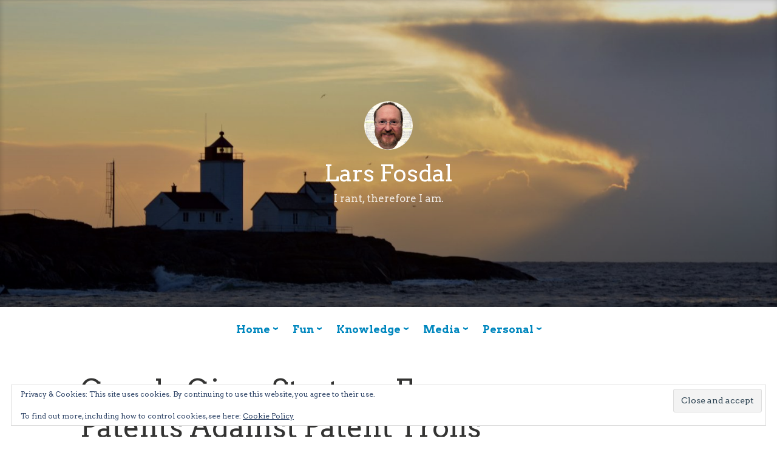

--- FILE ---
content_type: text/html; charset=UTF-8
request_url: https://larsfosdal.blog/2015/07/24/google-gives-startups-free-patents-against-patent-trolls/
body_size: 58665
content:
<!DOCTYPE html>
<html lang="en-US">
<head>
<meta charset="UTF-8">
<meta name="viewport" content="width=device-width, initial-scale=1">
<link rel="profile" href="http://gmpg.org/xfn/11">

<style id="jetpack-boost-critical-css">@media all{:root{--swiper-theme-color:#007aff}.jp-carousel-overlay .swiper-container{margin-left:auto;margin-right:auto;position:relative;overflow:hidden;list-style:none;padding:0;z-index:1}.jp-carousel-overlay .swiper-wrapper{position:relative;width:100%;height:100%;z-index:1;display:flex;box-sizing:content-box}.jp-carousel-overlay .swiper-wrapper{transform:translate3d(0,0,0)}:root{--swiper-navigation-size:44px}.jp-carousel-overlay .swiper-button-next,.jp-carousel-overlay .swiper-button-prev{position:absolute;top:50%;width:calc(var(--swiper-navigation-size)/44*27);height:var(--swiper-navigation-size);margin-top:calc(0px - (var(--swiper-navigation-size)/ 2));z-index:10;display:flex;align-items:center;justify-content:center;color:var(--swiper-navigation-color,var(--swiper-theme-color))}.jp-carousel-overlay .swiper-button-next:after,.jp-carousel-overlay .swiper-button-prev:after{font-family:swiper-icons;font-size:var(--swiper-navigation-size);text-transform:none!important;letter-spacing:0;text-transform:none;font-variant:initial;line-height:1}.jp-carousel-overlay .swiper-button-prev{left:10px;right:auto}.jp-carousel-overlay .swiper-button-prev:after{content:"prev"}.jp-carousel-overlay .swiper-button-next{right:10px;left:auto}.jp-carousel-overlay .swiper-button-next:after{content:"next"}.jp-carousel-overlay .swiper-pagination{position:absolute;text-align:center;transform:translate3d(0,0,0);z-index:10}:root{--jp-carousel-primary-color:#fff;--jp-carousel-primary-subtle-color:#999;--jp-carousel-bg-color:#000;--jp-carousel-bg-faded-color:#222}.jp-carousel-overlay .swiper-button-next,.jp-carousel-overlay .swiper-button-prev{background-image:none}.jp-carousel-wrap *{line-height:inherit}.jp-carousel-wrap.swiper-container{height:auto;width:100vw}.jp-carousel-overlay .swiper-button-next,.jp-carousel-overlay .swiper-button-prev{opacity:.5;height:initial;width:initial;padding:20px 40px;background-image:none}.jp-carousel-overlay .swiper-button-next:after,.jp-carousel-overlay .swiper-button-prev:after{content:none}.jp-carousel-overlay .swiper-button-next svg,.jp-carousel-overlay .swiper-button-prev svg{height:30px;width:28px;background:var(--jp-carousel-bg-color);border-radius:4px}.jp-carousel-overlay{font-family:"Helvetica Neue",sans-serif!important;z-index:2147483647;overflow-x:hidden;overflow-y:auto;direction:ltr;position:fixed;top:0;right:0;bottom:0;left:0;background:var(--jp-carousel-bg-color)}.jp-carousel-overlay *{box-sizing:border-box}.jp-carousel-overlay h2:before,.jp-carousel-overlay h3:before{content:none;display:none}.jp-carousel-overlay .swiper-container .swiper-button-prev{left:0;right:auto}.jp-carousel-overlay .swiper-container .swiper-button-next{right:0;left:auto}.jp-carousel-container{display:grid;grid-template-rows:1fr 64px;height:100%}.jp-carousel-info{display:flex;flex-direction:column;text-align:left!important;-webkit-font-smoothing:subpixel-antialiased!important;z-index:100;background-color:var(--jp-carousel-bg-color);opacity:1}.jp-carousel-info-footer{position:relative;background-color:var(--jp-carousel-bg-color);height:64px;display:flex;align-items:center;justify-content:space-between;width:100vw}.jp-carousel-info-extra{display:none;background-color:var(--jp-carousel-bg-color);padding:35px;width:100vw;border-top:1px solid var(--jp-carousel-bg-faded-color)}.jp-carousel-title-and-caption{margin-bottom:15px}.jp-carousel-photo-info{left:0!important;width:100%!important}.jp-carousel-comments-wrapper{padding:0;width:100%!important;display:none}.jp-carousel-close-hint{letter-spacing:0!important;position:fixed;top:20px;right:30px;padding:10px;text-align:right;width:45px;height:45px;z-index:15;color:var(--jp-carousel-primary-color)}.jp-carousel-close-hint svg{padding:3px 2px;background:var(--jp-carousel-bg-color);border-radius:4px}.jp-carousel-pagination-container{flex:1;margin:0 15px 0 35px}.jp-carousel-pagination,.jp-swiper-pagination{color:var(--jp-carousel-primary-color);font-size:15px;font-weight:400;white-space:nowrap;display:none;position:static!important}.jp-carousel-pagination-container .swiper-pagination{text-align:left;line-height:8px}.jp-carousel-pagination{padding-left:5px}.jp-carousel-info-footer .jp-carousel-photo-title-container{flex-basis:50vw;flex:4;justify-content:center;overflow:hidden;margin:0}.jp-carousel-photo-caption,.jp-carousel-photo-title{background:0 0!important;border:none!important;display:inline-block;font:normal 20px/1.3em"Helvetica Neue",sans-serif;line-height:normal;letter-spacing:0!important;margin:0 0 10px;padding:0;overflow:hidden;text-shadow:none!important;text-transform:none!important;color:var(--jp-carousel-primary-color)}.jp-carousel-info-footer .jp-carousel-photo-caption{text-align:center;font-size:15px;white-space:nowrap;color:var(--jp-carousel-primary-subtle-color);margin:0;text-overflow:ellipsis}.jp-carousel-photo-title{font-size:32px;margin-bottom:2px}.jp-carousel-photo-description{color:var(--jp-carousel-primary-subtle-color);font-size:16px;margin:25px 0;width:100%}.jp-carousel-photo-description{overflow:hidden;overflow-wrap:break-word}.jp-carousel-caption{font-size:14px;font-weight:400;margin:0}.jp-carousel-image-meta{color:var(--jp-carousel-primary-color);font-size:13px;font:12px/1.4"Helvetica Neue",sans-serif!important;width:100%;display:none}.jp-carousel-image-meta ul{margin:0!important;padding:0!important;list-style:none!important}a.jp-carousel-image-download{display:inline-block;clear:both;color:var(--jp-carousel-primary-subtle-color);line-height:1;font-weight:400;font-size:14px;text-decoration:none}a.jp-carousel-image-download svg{display:inline-block;vertical-align:middle;margin:0 3px;padding-bottom:2px}.jp-carousel-comments{font:15px/1.7"Helvetica Neue",sans-serif!important;font-weight:400;background:none transparent;width:100%;bottom:10px;margin-top:20px}#jp-carousel-loading-overlay{display:none;position:fixed;top:0;bottom:0;left:0;right:0}#jp-carousel-loading-wrapper{display:flex;align-items:center;justify-content:center;height:100vh;width:100vw}#jp-carousel-library-loading,#jp-carousel-library-loading:after{border-radius:50%;width:40px;height:40px}#jp-carousel-library-loading{float:left;margin:22px 0 0 10px;font-size:10px;position:relative;text-indent:-9999em;border-top:8px solid rgba(255,255,255,.2);border-right:8px solid rgba(255,255,255,.2);border-bottom:8px solid rgba(255,255,255,.2);border-left:8px solid var(--jp-carousel-primary-color);-webkit-transform:translateZ(0);-ms-transform:translateZ(0);transform:translateZ(0)}#jp-carousel-comment-form-spinner,#jp-carousel-comment-form-spinner:after{border-radius:50%;width:20px;height:20px}#jp-carousel-comment-form-spinner{display:none;float:left;margin:22px 0 0 10px;font-size:10px;position:absolute;text-indent:-9999em;border-top:4px solid rgba(255,255,255,.2);border-right:4px solid rgba(255,255,255,.2);border-bottom:4px solid rgba(255,255,255,.2);border-left:4px solid var(--jp-carousel-primary-color);-webkit-transform:translateZ(0);-ms-transform:translateZ(0);transform:translateZ(0);margin:0 auto;top:calc(50% - 15px);left:0;bottom:0;right:0}.jp-carousel-info-content-wrapper{max-width:800px;margin:auto}#jp-carousel-comment-form-commenting-as p{font:400 13px/1.7"Helvetica Neue",sans-serif!important;margin:22px 0 0;float:left}#jp-carousel-comment-form-container{margin-bottom:15px;width:100%;margin-top:20px;color:var(--jp-carousel-primary-subtle-color);position:relative;overflow:hidden}#jp-carousel-comment-post-results{display:none;overflow:auto;width:100%}#jp-carousel-comments-loading{font:400 15px/1.7"Helvetica Neue",sans-serif!important;display:none;color:var(--jp-carousel-primary-subtle-color);text-align:left;margin-bottom:20px;width:100%;bottom:10px;margin-top:20px}.jp-carousel-photo-icons-container{flex:1;display:block;text-align:right;margin:0 20px 0 30px;white-space:nowrap}.jp-carousel-icon-btn{padding:16px;text-decoration:none;border:none;background:0 0;display:inline-block;height:64px}.jp-carousel-icon{border:none;display:inline-block;line-height:0;font-weight:400;font-style:normal;border-radius:4px;width:31px;padding:4px 3px 3px}.jp-carousel-icon svg{display:inline-block}.jp-carousel-overlay rect{fill:var(--jp-carousel-primary-color)}.jp-carousel-icon .jp-carousel-has-comments-indicator{display:none;font-size:12px;vertical-align:top;margin-left:-16px;line-height:1;padding:2px 4px;border-radius:4px;background:var(--jp-carousel-primary-color);color:var(--jp-carousel-bg-color);font-weight:400;font-family:"Helvetica Neue",sans-serif!important;position:relative}@media only screen and (max-width:760px){.jp-carousel-overlay .swiper-container .swiper-button-next,.jp-carousel-overlay .swiper-container .swiper-button-prev{display:none!important}.jp-carousel-image-meta{float:none!important;width:100%!important;-moz-box-sizing:border-box;-webkit-box-sizing:border-box;box-sizing:border-box;margin-left:0}.jp-carousel-close-hint{font-size:26px!important;position:fixed!important;top:10px;right:10px}.jp-carousel-wrap{background-color:var(--jp-carousel-bg-color)}.jp-carousel-caption{overflow:visible!important}.jp-carousel-info-footer .jp-carousel-photo-title-container{display:none}.jp-carousel-photo-icons-container{margin:0 10px 0 0;white-space:nowrap}.jp-carousel-icon-btn{padding-left:20px}.jp-carousel-pagination{padding-left:5px}.jp-carousel-pagination-container{margin-left:25px}}.is-style-compact .is-not-subscriber .wp-block-button__link{border-end-start-radius:0!important;border-start-start-radius:0!important;margin-inline-start:0!important}.is-style-compact .is-not-subscriber p#subscribe-email input[type=email]{border-end-end-radius:0!important;border-start-end-radius:0!important}.wp-block-jetpack-subscriptions.wp-block-jetpack-subscriptions__supports-newline:not(.wp-block-jetpack-subscriptions__use-newline) .is-not-subscriber .wp-block-jetpack-subscriptions__form-elements{align-items:flex-start;display:flex}.wp-block-jetpack-subscriptions.wp-block-jetpack-subscriptions__supports-newline:not(.wp-block-jetpack-subscriptions__use-newline) p#subscribe-submit{display:flex;justify-content:center}.wp-block-jetpack-subscriptions.wp-block-jetpack-subscriptions__supports-newline form button,.wp-block-jetpack-subscriptions.wp-block-jetpack-subscriptions__supports-newline form input[type=email]{box-sizing:border-box;line-height:1.3;min-width:auto!important;white-space:nowrap!important}.wp-block-jetpack-subscriptions.wp-block-jetpack-subscriptions__supports-newline form input[type=email]::placeholder{color:currentColor;opacity:.5}.wp-block-jetpack-subscriptions.wp-block-jetpack-subscriptions__supports-newline form button{border-color:#0000;border-style:solid}.wp-block-jetpack-subscriptions.wp-block-jetpack-subscriptions__supports-newline form p#subscribe-email{background:#0000;flex-grow:1}.wp-block-jetpack-subscriptions.wp-block-jetpack-subscriptions__supports-newline form p#subscribe-email input[type=email]{height:auto;margin:0;width:100%}.wp-block-jetpack-subscriptions.wp-block-jetpack-subscriptions__supports-newline form p#subscribe-email,.wp-block-jetpack-subscriptions.wp-block-jetpack-subscriptions__supports-newline form p#subscribe-submit{margin:0}}@media all{#jp-relatedposts{display:none;padding-top:1em;margin:1em 0;position:relative;clear:both}.jp-relatedposts:after{content:"";display:block;clear:both}#jp-relatedposts h3.jp-relatedposts-headline{margin:0 0 1em;display:inline-block;float:left;font-size:9pt;font-weight:700;font-family:inherit}#jp-relatedposts h3.jp-relatedposts-headline em:before{content:"";display:block;width:100%;min-width:30px;border-top:1px solid #dcdcde;border-top:1px solid rgba(0,0,0,.2);margin-bottom:1em}#jp-relatedposts h3.jp-relatedposts-headline em{font-style:normal;font-weight:700}.wp-block-button__link{box-sizing:border-box;display:inline-block;text-align:center;word-break:break-word}:where(.wp-block-button__link){border-radius:9999px;box-shadow:none;padding:calc(.667em + 2px) calc(1.333em + 2px);text-decoration:none}.wp-block-group{box-sizing:border-box}ul{box-sizing:border-box}.wp-block-quote{box-sizing:border-box}.wp-block-quote{overflow-wrap:break-word}.entry-content{counter-reset:footnotes}:root{--wp--preset--font-size--normal:16px}.has-text-align-center{text-align:center}.screen-reader-text{clip:rect(1px,1px,1px,1px);word-wrap:normal!important;border:0;clip-path:inset(50%);height:1px;margin:-1px;overflow:hidden;padding:0;position:absolute;width:1px}html :where(.has-border-color){border-style:solid}html :where([style*=border-width]){border-style:solid}.wp-block-quote{border-left:.25em solid;margin:0 0 1.75em;padding-left:1em}.swiper-container,.swiper-wrapper{display:flex;height:100%;margin:0;padding:0;width:100%}.swiper-container{overflow:hidden}.wp-block-coblocks-media-card__media{grid-area:media-text-media;-ms-grid-column:1;-ms-grid-row:1;margin:0;position:relative}.wp-block-coblocks-media-card__content{grid-area:media-text-content;-ms-grid-column:2;-ms-grid-row:1;margin-left:-50%;position:relative;word-break:break-word;z-index:1}@media (max-width:599px) and (min-width:600px){.wp-block-coblocks-media-card.is-stacked-on-mobile .wp-block-coblocks-media-card__content{grid-area:media-text-content;-ms-grid-column:2;-ms-grid-row:1;margin-left:-100px}}@-ms-viewport{width:device-width}.jetpack-subscription-modal{visibility:hidden;position:fixed;z-index:50000;left:0;top:0;width:100%;height:100%;overflow:auto;opacity:0;display:flex;justify-content:space-evenly;align-content:center;flex-wrap:wrap}.jetpack-subscription-modal__modal-content{text-align:center;background-color:#fefefe;width:100%;max-width:650px;box-sizing:border-box;opacity:0;display:flex;flex-direction:column;gap:5px;justify-content:center}.jetpack-subscription-modal__modal-content p{text-wrap:pretty;text-wrap:pretty}@media screen and (max-width:640px){.jetpack-subscription-modal__modal-content{width:94%}}#content div.sharedaddy,#main div.sharedaddy,div.sharedaddy{clear:both}div.sharedaddy h3.sd-title{margin:0 0 1em;display:inline-block;line-height:1.2;font-size:9pt;font-weight:700}div.sharedaddy h3.sd-title:before{content:"";display:block;width:100%;min-width:30px;border-top:1px solid #dcdcde;margin-bottom:1em}div.jetpack-likes-widget-wrapper{width:100%;min-height:50px;position:relative}div.jetpack-likes-widget-wrapper .sd-link-color{font-size:12px}#likes-other-gravatars{display:none;position:absolute;padding:10px 10px 12px;background-color:#2e4453;border-width:0;box-shadow:0 0 10px #2e4453;box-shadow:0 0 10px rgba(46,68,83,.6);min-width:130px;z-index:1000}#likes-other-gravatars.wpl-new-layout{display:none;position:absolute;padding:9px 12px 10px;background-color:#fff;border:solid 1px #dcdcde;border-radius:4px;box-shadow:none;min-width:220px;max-height:240px;height:auto;overflow:auto;z-index:1000}#likes-other-gravatars *{line-height:normal}#likes-other-gravatars .likes-text{color:#fff;font-size:12px;padding-bottom:8px}#likes-other-gravatars.wpl-new-layout .likes-text{color:#101517;font-size:12px;font-weight:500;padding-bottom:8px}#likes-other-gravatars ul{margin:0;padding:0;text-indent:0;list-style-type:none}#likes-other-gravatars ul.wpl-avatars{overflow:auto;display:block;max-height:190px}.post-likes-widget-placeholder{margin:0;border-width:0;position:relative}.post-likes-widget-placeholder .button{display:none}.post-likes-widget-placeholder .loading{color:#999;font-size:12px}@font-face{font-family:Genericons;font-weight:400;font-style:normal}@media screen and (-webkit-min-device-pixel-ratio:0){@font-face{font-family:Genericons}}html{font-family:sans-serif;-webkit-text-size-adjust:100%;-ms-text-size-adjust:100%}body{margin:0}article,aside,header,main,nav{display:block}a{background-color:transparent}strong{font-weight:700}h1{margin:.67em 0;font-size:2em}img{max-width:100%;height:auto;border:0}svg:not(:root){overflow:hidden}pre{overflow:auto}pre{font-family:Monaco,Consolas,"Andale Mono","DejaVu Sans Mono",monospace;font-size:1em}button,input,select{margin:0;font:inherit;color:inherit}button{overflow:visible}button,select{text-transform:none}button,input[type=submit]{-webkit-appearance:button}input{line-height:normal}input[type=search]{box-sizing:content-box;-webkit-appearance:textfield}input[type=search]::-webkit-search-cancel-button{-webkit-appearance:none}body{background:#fff}body,button,input,select{font-family:Georgia,"Times New Roman",serif;font-size:18px;line-height:1.75;color:#383838}select{font-size:13px}h1,h2,h3{margin-top:.875em;margin-bottom:.875em;font-family:-apple-system,BlinkMacSystemFont,"Segoe UI",Roboto,Oxygen-Sans,Ubuntu,Cantarell,"Helvetica Neue",sans-serif;line-height:1.1;color:#333332}h1{font-size:32px;margin-bottom:.4375em}h2{font-size:24px;margin-bottom:.4375em}h3{font-size:19px}p{margin-bottom:.875em}ul{margin:0 0 1.75em 2em;padding:0;list-style-position:outside}ul ul{margin-bottom:0;margin-left:2em}ul li{margin-top:.4375em}ul{list-style-type:disc}strong{font-weight:700}em{font-style:italic}blockquote{margin:1.75em .875em 1.75em -1.9em;padding:0 0 0 1.75em;font-family:Georgia,"Times New Roman",serif;font-style:italic;border:solid #0087be;border-width:0 0 0 3px}pre{overflow:auto;max-width:100%;padding:1.75em;font-family:Monaco,Consolas,"Andale Mono","DejaVu Sans Mono",monospace;line-height:1.75;background:#f5f5f5}pre{font-size:18px}a{text-decoration:none;color:#0087be}button,input,select{max-width:100%;margin:0;font:inherit;vertical-align:middle}.button,button,input[type=submit]{display:inline-block;box-sizing:content-box;padding:.4375em .875em;font-family:-apple-system,BlinkMacSystemFont,"Segoe UI",Roboto,Oxygen-Sans,Ubuntu,Cantarell,"Helvetica Neue",sans-serif;font-size:16px;font-weight:400;font-style:normal;text-decoration:none;color:#fff;border:solid 1px transparent;border-radius:3px;background:#0087be;-webkit-font-smoothing:antialiased;-moz-osx-font-smoothing:grayscale}input+button,label+input[type=submit]{margin-left:.21875em}input[type=email],input[type=search]{box-sizing:border-box;font-family:Georgia,"Times New Roman",serif;color:#404040;border:1px solid #a1a1a1;border-radius:3px;-webkit-appearance:none;-webkit-font-smoothing:antialiased;-moz-osx-font-smoothing:grayscale}input[type=email],input[type=search]{height:1.75em;padding:0 .875em;line-height:2}.menu-toggle{margin:0 auto;display:block;padding:.4375em .875em;font-family:-apple-system,BlinkMacSystemFont,"Segoe UI",Roboto,Oxygen-Sans,Ubuntu,Cantarell,"Helvetica Neue",sans-serif;font-size:17px;font-weight:700;line-height:1;border:solid 2px currentColor;border-radius:4px;background:0 0;color:#383838;-webkit-font-smoothing:antialiased}.main-navigation{display:block;clear:both;width:100%;margin:0 auto;font-family:-apple-system,BlinkMacSystemFont,"Segoe UI",Roboto,Oxygen-Sans,Ubuntu,Cantarell,"Helvetica Neue",sans-serif;font-size:17px;font-weight:700;text-align:left}.main-navigation a{display:block;padding:.20875em .4375em;text-decoration:none}.main-navigation ul{display:none;margin:0;padding-left:0;list-style:none}.main-navigation li{border-top:1px solid #ccc;position:relative;display:inline-block;margin-top:.4375em;padding-top:.4375em;line-height:1.3;width:100%}.main-navigation ul:first-child>li:first-child{border-top:0}.menu-toggle{display:block}.menu-toggle:before{display:inline-block;margin-right:5px;content:"☰"}.main-navigation ul a{padding-left:1.75em;padding-right:1.75em}.main-navigation ul ul a{padding-left:3.5em}.main-navigation ul ul ul a{padding-left:5.25em}.has-header-image .menu-toggle{color:#fff;border-color:#fff}.screen-reader-text{position:absolute!important;overflow:hidden;clip:rect(1px,1px,1px,1px);width:1px;height:1px}.content-wrapper:after,.content-wrapper:before,.entry-content:after,.entry-content:before,.site-branding:after,.site-branding:before,.site-content:after,.site-content:before{display:table;content:" "}.content-wrapper:after,.entry-content:after,.site-branding:after,.site-content:after{clear:both}.entry-content,.entry-header,.entry-meta,.widget{word-wrap:break-word}.entry-content{margin:0 0 .875em;font-size:17px}.entry-content{margin-top:0}.entry-content .sharedaddy{margin:1.75em 0}.entry-content{font-family:Georgia,"Times New Roman",serif}div#jp-relatedposts h3.jp-relatedposts-headline em{font-family:-apple-system,BlinkMacSystemFont,"Segoe UI",Roboto,Oxygen-Sans,Ubuntu,Cantarell,"Helvetica Neue",sans-serif}.site .entry-content>:first-child,.site .entry-header>:first-child,.site .entry-meta>:first-child,.site .widget>:first-child,.site blockquote>:first-child{margin-top:0}.site .comments-area>:last-child,.site .entry-content>:last-child,.site .entry-header>:last-child,.site .entry-meta>:last-child,.site .widget>:last-child,.site blockquote>:last-child{margin-bottom:0}iframe{max-width:100%}span.says{display:none}#cancel-comment-reply-link{font-size:15px;font-weight:400;text-indent:0;color:#a1a1a1}.widget-area{margin-top:3.5em;font-size:16px}.widget:nth-child(n+2){margin-top:3.5em}.widget .widget-title{margin:0 0 .4375em;font-family:-apple-system,BlinkMacSystemFont,"Segoe UI",Roboto,Oxygen-Sans,Ubuntu,Cantarell,"Helvetica Neue",sans-serif;font-weight:700;margin-bottom:.875em;font-size:17px}.widget .widget-title+ul{margin-top:0}.widget ul{margin-left:1.75em}.widget ul li{margin:.875em 0 0;line-height:1.2}.widget>ul>li:first-child{margin-top:0}.widget select{max-width:100%}.widget{margin-top:0}.widget_search .search-submit{display:none}.widget_recent_entries{font-size:15px;color:#939393}.widget_recent_entries a{font-size:17px;font-weight:700;color:#383838}.widget_recent_entries span.post-date{display:block;font-family:Georgia,"Times New Roman",serif;font-style:italic}.widget_recent_entries ul{margin-top:1.75em}.widget_recent_entries ul li{margin-top:1.3125em;line-height:1.4}.site{position:relative}#secondary{margin-top:3.75em}.has-header-image .site-content .widget-area{padding-top:.21875em}.site-header{position:relative;min-height:1em;margin:2.625em auto;padding:0 1.75em;text-align:center;word-wrap:break-word}.site-title{margin:.4375em 0 0;font-family:-apple-system,BlinkMacSystemFont,"Segoe UI",Roboto,Oxygen-Sans,Ubuntu,Cantarell,"Helvetica Neue",sans-serif;font-size:38px;font-weight:700;line-height:1.2;color:#333332}.site-title a{text-decoration:none;color:inherit}.site-branding{margin-bottom:1.75em}.site-description{margin:.4375em 0 0;font-family:-apple-system,BlinkMacSystemFont,"Segoe UI",Roboto,Oxygen-Sans,Ubuntu,Cantarell,"Helvetica Neue",sans-serif;font-size:17px;font-weight:inherit;line-height:1.4;word-wrap:break-word;color:#929292}.entry-title{margin-top:0;margin-bottom:.4375em;font-family:-apple-system,BlinkMacSystemFont,"Segoe UI",Roboto,Oxygen-Sans,Ubuntu,Cantarell,"Helvetica Neue",sans-serif;font-size:32px;line-height:1.3;color:#333332;-webkit-font-smoothing:antialiased}.entry-meta{font-family:-apple-system,BlinkMacSystemFont,"Segoe UI",Roboto,Oxygen-Sans,Ubuntu,Cantarell,"Helvetica Neue",sans-serif;font-size:14px;font-weight:400;font-style:normal;margin:.4375em 0 3.5em;color:#b3b3b1}.entry-meta>span{top:3px;display:inline-block;margin-right:1.3125em;vertical-align:middle}.entry-meta>span:last-child{margin-right:0}.entry-meta>span:before{position:relative;top:-1px;display:inline-block;font-family:Genericons;font-size:16px;line-height:1;vertical-align:middle;transform:scale(1.25);-webkit-transform:scale(1.25);-webkit-font-smoothing:antialiased;-moz-osx-font-smoothing:grayscale}.entry-meta .cat-links:before{content:""}.entry-meta .byline:before{content:""}.entry-meta .published-on:before{content:""}.entry-meta .word-count:before{content:"";margin-right:4px;transform:scale(1.5);-webkit-transform:scale(1.5)}.entry-meta a{line-height:inherit;text-decoration:none;color:#b3b3b1}.content-wrapper{box-sizing:content-box;max-width:740px;margin:0 auto;padding:3.5em 1.75em 0}.has-header-image .site-header{padding:0}.site-content{margin:0 auto}.entry-content,.widget-area .widget{word-wrap:break-word}.entry-title{word-wrap:break-word}.widget-area ul{margin:0;padding:0;list-style:none}.hentry{position:relative}time.published+.updated{display:none}.has-header-image #hero-header{position:relative;padding:5vh 1.75em}.has-header-image #hero-header:before{position:absolute;z-index:1;top:0;left:0;display:block;width:100%;height:100%;content:" ";background:-webkit-linear-gradient(rgba(0,0,0,.15) 50%,rgba(0,0,0,.45));background:linear-gradient(rgba(0,0,0,.15) 50%,rgba(0,0,0,.45));box-shadow:0-1px 8px rgba(0,0,0,.2) inset}.has-header-image #hero-header .inner{position:relative;z-index:2;max-width:740px;margin:0 auto;padding-top:.875em;text-align:center;word-wrap:break-word;color:#fff}.has-header-image #hero-header .site-title{color:#fff}.has-header-image #hero-header .site-description{color:rgba(255,255,255,.84)}.site-posted-on{position:relative;display:none;margin-left:100px}.site-posted-on strong{display:block;clear:right;margin:1.75em 0 0;font-family:-apple-system,BlinkMacSystemFont,"Segoe UI",Roboto,Oxygen-Sans,Ubuntu,Cantarell,"Helvetica Neue",sans-serif;font-size:15px;font-weight:700;font-style:normal;line-height:1.4;color:#333332}.site-posted-on time{display:block;margin:0;font-family:Georgia,"Times New Roman",serif;font-size:15px;font-weight:inherit;font-style:normal;line-height:1.5;color:#929292;margin-top:.7em;max-width:120px}.site-posted-on time.updated:not(.published){display:none}.site-posted-on strong{margin-top:0}.site-posted-on:before{display:none}@media screen and (min-width:32.375em){h1{font-size:47px}h2{font-size:32px}h3{font-size:24px}.entry-content{font-size:19px}.entry-title{font-size:47px}.has-header-image #hero-header .inner{padding-top:0}.menu-toggle{display:none}.main-navigation{text-align:center}.has-header-image .main-navigation{margin-top:.875em}.main-navigation ul{display:block}.main-navigation a{display:block}.main-navigation li{padding:0;width:auto;border:0;margin:.209875em .4375em}.main-navigation ul a,.main-navigation ul ul a,.main-navigation ul ul ul a{padding:.4835em .209375em}.main-navigation ul ul{background:#0087be;position:absolute;z-index:99999;top:2em;left:-999em;margin-left:-.4em;float:left;text-align:left}.main-navigation ul ul ul{top:-.209875em;left:-999em;margin:0}.main-navigation ul ul a{color:#fff;width:200px;-webkit-font-smoothing:antialiased}.main-navigation li.menu-item-has-children>a:after{position:relative;display:inline-block;margin-left:6px;content:"›";-webkit-transform:rotate(90deg);transform:rotate(90deg);font-family:inherit;font-size:20px;font-weight:700;font-style:normal;font-variant:normal;line-height:20px;text-align:center;vertical-align:baseline;text-decoration:inherit;text-transform:none;-webkit-font-smoothing:antialiased;speak:none}.main-navigation ul ul li.menu-item-has-children>a:after{-webkit-transform:rotate(0);transform:rotate(0)}}@media screen and (min-width:48.9375em){.has-header-image #hero-header{padding:10vh 3.5em}.site-posted-on{position:absolute;top:0;right:0;left:auto;display:block;margin-top:1.75em;margin-left:0;text-align:right}}@media screen and (min-width:62em){.has-header-image #hero-header{padding:16.6vh 3.5em}.has-header-image #hero-header .inner{max-width:1080px}.content-wrapper{box-sizing:border-box;max-width:1080px;margin:2.625em auto 0;padding:0 1.75em}.content-area{max-width:740px;margin:0 auto}.has-sidebar .content-area{float:left;width:100%;max-width:100%;margin:0-26%0 0}.has-sidebar .site-main{margin:0 26%0 0;max-width:740px}.has-sidebar .site-content .widget-area{float:right;width:22%}}@media screen and (min-width:86.25em){.content-wrapper{max-width:1380px}.has-header-image #hero-header .inner{max-width:1380px}}#page{overflow-x:hidden}.wp-block-button__link{background:#0087be;color:#fff}div#jp-relatedposts h3.jp-relatedposts-headline{font-size:19px;margin:0 0 .875em}div#jp-relatedposts h3.jp-relatedposts-headline em:before{display:none}.jetpack-search-sort-wrapper{margin-top:1em;margin-bottom:1.5em}.jetpack-search-sort-wrapper label{display:inherit}.widget_eu_cookie_law_widget{border:none;bottom:1em;left:1em;margin:0;padding:0;position:fixed;right:1em;width:auto;z-index:50001}#eu-cookie-law{background-color:#fff;border:1px solid #dedede;color:#2e4467;font-size:12px;line-height:1.5;overflow:hidden;padding:6px 6px 6px 15px;position:relative}#eu-cookie-law a{color:inherit;text-decoration:underline}#eu-cookie-law form{margin-bottom:0;position:static}#eu-cookie-law input{background:#f3f3f3;border:1px solid #dedede;border-radius:4px;-moz-border-radius:3px;-webkit-border-radius:3px;color:#2e4453;display:inline;float:right;font-family:inherit;font-size:14px;font-weight:inherit;line-height:inherit;margin:0 0 0 5%;padding:8px 12px;position:static;text-transform:none}@media (max-width:600px){#eu-cookie-law{padding-bottom:55px}#eu-cookie-law input.accept{bottom:8px;position:absolute;right:8px}}#content div.sharedaddy,#main div.sharedaddy,div.sharedaddy{clear:both}div.sharedaddy h3.sd-title{margin:0 0 1em;display:inline-block;line-height:1.2;font-size:9pt;font-weight:700}.sd-sharing{margin-bottom:1em}.sd-content ul{padding:0!important;margin:0!important;list-style:none!important}.sd-content ul li{display:inline-block}.sd-content ul li a.sd-button,.sd-social-official .sd-content>ul>li>a.sd-button{text-decoration:none!important;display:inline-block;font-size:13px;font-family:"Open Sans",sans-serif;font-weight:500;border-radius:4px;color:#2c3338!important;background:#fff;box-shadow:0 1px 2px rgba(0,0,0,.12),0 0 0 1px rgba(0,0,0,.12);text-shadow:none;line-height:23px;padding:4px 11px 3px 9px}.sd-social-official .sd-content ul li a.sd-button{align-items:center;display:flex;font-size:12px;line-height:12px;padding:1px 6px 0 5px;min-height:20px}.sd-content ul li a.sd-button>span,.sd-social-official .sd-content>ul>li>a.sd-button span{line-height:23px;margin-left:6px}.sd-social-official .sd-content ul li a.sd-button>span{line-height:12px;margin-left:3px}.sd-social-official .sd-content .sharing-hidden .inner>ul>li>a.sd-button:before,.sd-social-official .sd-content>ul>li>a.sd-button:before{margin-bottom:-1px}.sd-content ul li a.sd-button:before{display:inline-block;-webkit-font-smoothing:antialiased;-moz-osx-font-smoothing:grayscale;font:normal 18px/1"social-logos";vertical-align:top;text-align:center}@media screen and (-webkit-min-device-pixel-ratio:0){.sd-content ul li a.sd-button:before{position:relative;top:2px}}.sd-social-official ul li a.sd-button:before{position:relative;top:-2px}@media screen and (-webkit-min-device-pixel-ratio:0){.sd-social-official ul li a.sd-button:before{top:0}}.sd-content ul li{margin:0 8px 12px 0;padding:0}.sd-social-official .sd-content li.share-email a:before{content:""}.sd-social-official .sd-content li.share-reddit a:before{content:""}.sd-social-official .sd-content li.share-telegram a:before{content:""}.sd-social-official .sd-content li.share-telegram a:before{color:#08c}.sd-social-official .sd-content li.share-mastodon a:before{content:""}.sd-social-official .sd-content li.share-mastodon a:before{color:#563acc}.sd-social-official .sd-content a.share-more:before{content:""}.sd-social-official .sd-content a.share-more:before{color:#2ba1cb}.sd-social-official .sd-content li.share-jetpack-whatsapp a:before{content:""}.sd-social-official .sd-content li.share-jetpack-whatsapp a:before{color:#43d854}.sd-social-official .sd-content>ul>li>a.sd-button span{line-height:1}.sd-social-official .sd-content ul{display:flex;flex-wrap:wrap}.sd-social-official .sd-content ul:after{content:".";display:block;height:0;clear:both;visibility:hidden}.sd-social-official .sd-content ul>li{display:flex;max-height:18px}.pinterest_button{margin:0!important}.pinterest_button a{display:block!important}body .sd-social-official li a.share-more,body .sd-social-official li.share-email a{position:relative;top:0}.sharing-hidden .inner{position:absolute;z-index:2;border:1px solid #ccc;padding:10px;background:#fff;box-shadow:0 5px 20px rgba(0,0,0,.2);-webkit-border-radius:2px;-moz-border-radius:2px;border-radius:2px;margin-top:5px;max-width:400px}.sharing-hidden .inner ul{margin:0!important}.sd-social-official .sd-content .sharing-hidden ul>li.share-end{clear:both;margin:0!important;height:0!important}.sharing-hidden .inner:after,.sharing-hidden .inner:before{position:absolute;z-index:1;top:-8px;left:20px;width:0;height:0;border-left:6px solid transparent;border-right:6px solid transparent;border-bottom:8px solid #ccc;content:"";display:block}.sharing-hidden .inner:after{z-index:2;top:-7px;border-left:6px solid transparent;border-right:6px solid transparent;border-bottom:8px solid #fff}.sharing-hidden ul{margin:0}:root{--swiper-theme-color:#007aff}.jp-carousel-overlay .swiper-container{list-style:none;margin-left:auto;margin-right:auto;overflow:hidden;padding:0;position:relative;z-index:1}.jp-carousel-overlay .swiper-wrapper{box-sizing:initial;display:flex;height:100%;position:relative;width:100%;z-index:1}.jp-carousel-overlay .swiper-wrapper{transform:translateZ(0)}:root{--swiper-navigation-size:44px}.jp-carousel-overlay .swiper-button-next,.jp-carousel-overlay .swiper-button-prev{align-items:center;color:var(--swiper-navigation-color,var(--swiper-theme-color));display:flex;height:var(--swiper-navigation-size);justify-content:center;margin-top:calc(0px - var(--swiper-navigation-size)/ 2);position:absolute;top:50%;width:calc(var(--swiper-navigation-size)/44*27);z-index:10}.jp-carousel-overlay .swiper-button-next:after,.jp-carousel-overlay .swiper-button-prev:after{font-family:swiper-icons;font-size:var(--swiper-navigation-size);font-variant:normal;letter-spacing:0;line-height:1;text-transform:none!important;text-transform:none}.jp-carousel-overlay .swiper-button-prev{left:10px;right:auto}.jp-carousel-overlay .swiper-button-prev:after{content:"prev"}.jp-carousel-overlay .swiper-button-next{left:auto;right:10px}.jp-carousel-overlay .swiper-button-next:after{content:"next"}.jp-carousel-overlay .swiper-pagination{position:absolute;text-align:center;transform:translateZ(0);z-index:10}:root{--jp-carousel-primary-color:#fff;--jp-carousel-primary-subtle-color:#999;--jp-carousel-bg-color:#000;--jp-carousel-bg-faded-color:#222}.jp-carousel-overlay .swiper-button-next,.jp-carousel-overlay .swiper-button-prev{background-image:none}.jp-carousel-wrap *{line-height:inherit}.jp-carousel-wrap.swiper-container{height:auto;width:100vw}.jp-carousel-overlay .swiper-button-next,.jp-carousel-overlay .swiper-button-prev{background-image:none;height:auto;opacity:.5;padding:20px 40px;width:auto}.jp-carousel-overlay .swiper-button-next:after,.jp-carousel-overlay .swiper-button-prev:after{content:none}.jp-carousel-overlay .swiper-button-next svg,.jp-carousel-overlay .swiper-button-prev svg{background:var(--jp-carousel-bg-color);border-radius:4px;height:30px;width:28px}.jp-carousel-overlay{background:var(--jp-carousel-bg-color);bottom:0;direction:ltr;font-family:Helvetica Neue,sans-serif!important;left:0;overflow-x:hidden;overflow-y:auto;position:fixed;right:0;top:0;z-index:2147483647}.jp-carousel-overlay *{box-sizing:border-box}.jp-carousel-overlay h2:before,.jp-carousel-overlay h3:before{content:none;display:none}.jp-carousel-overlay .swiper-container .swiper-button-prev{left:0;right:auto}.jp-carousel-overlay .swiper-container .swiper-button-next{left:auto;right:0}.jp-carousel-container{display:grid;grid-template-rows:1fr 64px;height:100%}.jp-carousel-info{display:flex;flex-direction:column;text-align:left!important;-webkit-font-smoothing:subpixel-antialiased!important;background-color:var(--jp-carousel-bg-color);opacity:1;z-index:100}.jp-carousel-info-footer{align-items:center;display:flex;height:64px;justify-content:space-between;position:relative}.jp-carousel-info-extra,.jp-carousel-info-footer{background-color:var(--jp-carousel-bg-color);width:100vw}.jp-carousel-info-extra{border-top:1px solid var(--jp-carousel-bg-faded-color);display:none;padding:35px}.jp-carousel-title-and-caption{margin-bottom:15px}.jp-carousel-photo-info{left:0!important;width:100%!important}.jp-carousel-comments-wrapper{display:none;padding:0;width:100%!important}.jp-carousel-close-hint{color:var(--jp-carousel-primary-color);height:45px;letter-spacing:0!important;padding:10px;position:fixed;right:30px;text-align:right;top:20px;width:45px;z-index:15}.jp-carousel-close-hint svg{background:var(--jp-carousel-bg-color);border-radius:4px;padding:3px 2px}.jp-carousel-pagination-container{flex:1;margin:0 15px 0 35px}.jp-carousel-pagination,.jp-swiper-pagination{color:var(--jp-carousel-primary-color);display:none;font-size:15px;font-weight:400;position:static!important;white-space:nowrap}.jp-carousel-pagination-container .swiper-pagination{line-height:8px;text-align:left}.jp-carousel-pagination{padding-left:5px}.jp-carousel-info-footer .jp-carousel-photo-title-container{flex-basis:50vw;flex:4;justify-content:center;margin:0;overflow:hidden}.jp-carousel-photo-caption,.jp-carousel-photo-title{background:0 0!important;border:none!important;color:var(--jp-carousel-primary-color);display:inline-block;font:normal 20px/1.3em Helvetica Neue,sans-serif;letter-spacing:0!important;line-height:normal;margin:0 0 10px;overflow:hidden;padding:0;text-shadow:none!important;text-transform:none!important}.jp-carousel-info-footer .jp-carousel-photo-caption{color:var(--jp-carousel-primary-subtle-color);font-size:15px;margin:0;text-align:center;text-overflow:ellipsis;white-space:nowrap}.jp-carousel-photo-title{font-size:32px;margin-bottom:2px}.jp-carousel-photo-description{color:var(--jp-carousel-primary-subtle-color);font-size:16px;margin:25px 0;overflow:hidden;overflow-wrap:break-word;width:100%}.jp-carousel-caption{font-size:14px;font-weight:400;margin:0}.jp-carousel-image-meta{color:var(--jp-carousel-primary-color);display:none;font-size:13px;font:12px/1.4 Helvetica Neue,sans-serif!important;width:100%}.jp-carousel-image-meta ul{list-style:none!important;margin:0!important;padding:0!important}a.jp-carousel-image-download{clear:both;color:var(--jp-carousel-primary-subtle-color);display:inline-block;font-size:14px;font-weight:400;line-height:1;text-decoration:none}a.jp-carousel-image-download svg{display:inline-block;margin:0 3px;padding-bottom:2px;vertical-align:middle}.jp-carousel-comments{background:none #0000;bottom:10px;font:15px/1.7 Helvetica Neue,sans-serif!important;font-weight:400;margin-top:20px;width:100%}#jp-carousel-loading-overlay{bottom:0;display:none;left:0;position:fixed;right:0;top:0}#jp-carousel-loading-wrapper{align-items:center;display:flex;height:100vh;justify-content:center;width:100vw}#jp-carousel-library-loading,#jp-carousel-library-loading:after{border-radius:50%;height:40px;width:40px}#jp-carousel-library-loading{border:8px solid #fff3;border-left:8px solid var(--jp-carousel-primary-color);float:left;font-size:10px;margin:22px 0 0 10px;position:relative;text-indent:-9999em;transform:translateZ(0)}#jp-carousel-comment-form-spinner,#jp-carousel-comment-form-spinner:after{border-radius:50%;height:20px;width:20px}#jp-carousel-comment-form-spinner{border:4px solid #fff3;border-left:4px solid var(--jp-carousel-primary-color);bottom:0;display:none;float:left;font-size:10px;left:0;margin:0 auto;position:absolute;right:0;text-indent:-9999em;top:calc(50% - 15px);transform:translateZ(0)}.jp-carousel-info-content-wrapper{margin:auto;max-width:800px}#jp-carousel-comment-form-commenting-as p{float:left;font:400 13px/1.7 Helvetica Neue,sans-serif!important;margin:22px 0 0}#jp-carousel-comment-form-container{color:var(--jp-carousel-primary-subtle-color);margin-bottom:15px;margin-top:20px;overflow:hidden;position:relative;width:100%}#jp-carousel-comment-post-results{display:none;overflow:auto;width:100%}#jp-carousel-comments-loading{color:var(--jp-carousel-primary-subtle-color);display:none}#jp-carousel-comments-loading{bottom:10px;font:400 15px/1.7 Helvetica Neue,sans-serif!important;margin-bottom:20px;margin-top:20px;text-align:left;width:100%}.jp-carousel-photo-icons-container{display:block;flex:1;margin:0 20px 0 30px;text-align:right;white-space:nowrap}.jp-carousel-icon-btn{background:0 0;border:none;display:inline-block;height:64px;padding:16px;text-decoration:none}.jp-carousel-icon{border:none;border-radius:4px;display:inline-block;font-style:normal;font-weight:400;line-height:0;padding:4px 3px 3px;width:31px}.jp-carousel-icon svg{display:inline-block}.jp-carousel-overlay rect{fill:var(--jp-carousel-primary-color)}.jp-carousel-icon .jp-carousel-has-comments-indicator{background:var(--jp-carousel-primary-color);border-radius:4px;color:var(--jp-carousel-bg-color);display:none;font-family:Helvetica Neue,sans-serif!important;font-size:12px;font-weight:400;line-height:1;margin-left:-16px;padding:2px 4px;position:relative;vertical-align:top}@media only screen and (max-width:760px){.jp-carousel-overlay .swiper-container .swiper-button-next,.jp-carousel-overlay .swiper-container .swiper-button-prev{display:none!important}.jp-carousel-image-meta{box-sizing:border-box;float:none!important;margin-left:0;width:100%!important}.jp-carousel-close-hint{font-size:26px!important;position:fixed!important;right:10px;top:10px}.jp-carousel-wrap{background-color:var(--jp-carousel-bg-color)}.jp-carousel-caption{overflow:visible!important}.jp-carousel-info-footer .jp-carousel-photo-title-container{display:none}.jp-carousel-photo-icons-container{margin:0 10px 0 0;white-space:nowrap}.jp-carousel-icon-btn{padding-left:20px}.jp-carousel-pagination{padding-left:5px}.jp-carousel-pagination-container{margin-left:25px}}div.sharedaddy h3.sd-title:before{border-top:1px solid #dcdcde;content:"";display:block;margin-bottom:1em;min-width:30px;width:100%}div.jetpack-likes-widget-wrapper{min-height:50px;position:relative;width:100%}div.jetpack-likes-widget-wrapper .sd-link-color{font-size:12px}#likes-other-gravatars{background-color:#2e4453;border-width:0;box-shadow:0 0 10px #2e4453;box-shadow:0 0 10px #2e445399;display:none;min-width:130px;padding:10px 10px 12px;position:absolute;z-index:1000}#likes-other-gravatars.wpl-new-layout{background-color:#fff;border:1px solid #dcdcde;border-radius:4px;box-shadow:none;display:none;height:auto;max-height:240px;min-width:220px;overflow:auto;padding:9px 12px 10px;position:absolute;z-index:1000}#likes-other-gravatars *{line-height:normal}#likes-other-gravatars .likes-text{color:#fff;font-size:12px;padding-bottom:8px}#likes-other-gravatars.wpl-new-layout .likes-text{color:#101517;font-size:12px;font-weight:500;padding-bottom:8px}#likes-other-gravatars ul{list-style-type:none;margin:0;padding:0;text-indent:0}#likes-other-gravatars ul.wpl-avatars{display:block;max-height:190px;overflow:auto}.post-likes-widget-placeholder{border-width:0;margin:0;position:relative}.post-likes-widget-placeholder .button{display:none}.post-likes-widget-placeholder .loading{color:#999;font-size:12px}#jp-relatedposts{clear:both;display:none;margin:1em 0;padding-top:1em;position:relative}.jp-relatedposts:after{clear:both;content:"";display:block}#jp-relatedposts h3.jp-relatedposts-headline{display:inline-block;float:left;font-family:inherit;font-size:9pt;font-weight:700;margin:0 0 1em}#jp-relatedposts h3.jp-relatedposts-headline em:before{border-top:1px solid #0003;content:"";display:block;margin-bottom:1em;min-width:30px;width:100%}#jp-relatedposts h3.jp-relatedposts-headline em{font-style:normal;font-weight:700}#content div.sharedaddy,#main div.sharedaddy,div.sharedaddy{clear:both}div.sharedaddy h3.sd-title{display:inline-block;font-size:9pt;font-weight:700;line-height:1.2;margin:0 0 1em}.sd-sharing{margin-bottom:1em}.sd-content ul{list-style:none!important;margin:0!important;padding:0!important}.sd-content ul li{display:inline-block}.sd-content ul li a.sd-button,.sd-social-official .sd-content>ul>li>a.sd-button{background:#fff;border-radius:4px;box-shadow:0 1px 2px #0000001f,0 0 0 1px #0000001f;color:#2c3338!important;display:inline-block;font-family:Open Sans,sans-serif;font-size:13px;font-weight:500;line-height:23px;padding:4px 11px 3px 9px;text-decoration:none!important;text-shadow:none}.sd-social-official .sd-content ul li a.sd-button{align-items:center;display:flex;font-size:12px;line-height:12px;min-height:20px;padding:1px 6px 0 5px}.sd-content ul li a.sd-button>span,.sd-social-official .sd-content>ul>li>a.sd-button span{line-height:23px;margin-left:6px}.sd-social-official .sd-content ul li a.sd-button>span{line-height:12px;margin-left:3px}.sd-social-official .sd-content .sharing-hidden .inner>ul>li>a.sd-button:before,.sd-social-official .sd-content>ul>li>a.sd-button:before{margin-bottom:-1px}.sd-content ul li a.sd-button:before{display:inline-block;-webkit-font-smoothing:antialiased;-moz-osx-font-smoothing:grayscale;font:normal 18px/1 social-logos;text-align:center;vertical-align:top}@media screen and (-webkit-min-device-pixel-ratio:0){.sd-content ul li a.sd-button:before{position:relative;top:2px}}.sd-social-official ul li a.sd-button:before{position:relative;top:-2px}@media screen and (-webkit-min-device-pixel-ratio:0){.sd-social-official ul li a.sd-button:before{top:0}}.sd-content ul li{margin:0 8px 12px 0;padding:0}.sd-social-official .sd-content li.share-email a:before{content:""}.sd-social-official .sd-content li.share-reddit a:before{content:""}.sd-social-official .sd-content li.share-telegram a:before{content:""}.sd-social-official .sd-content li.share-telegram a:before{color:#08c}.sd-social-official .sd-content li.share-mastodon a:before{content:""}.sd-social-official .sd-content li.share-mastodon a:before{color:#563acc}.sd-social-official .sd-content a.share-more:before{content:""}.sd-social-official .sd-content a.share-more:before{color:#2ba1cb}.sd-social-official .sd-content li.share-jetpack-whatsapp a:before{content:""}.sd-social-official .sd-content li.share-jetpack-whatsapp a:before{color:#43d854}.sd-social-official .sd-content>ul>li>a.sd-button span{line-height:1}.sd-social-official .sd-content ul{display:flex;flex-wrap:wrap}.sd-social-official .sd-content ul:after{clear:both;content:".";display:block;height:0;visibility:hidden}.sd-social-official .sd-content ul>li{display:flex;max-height:18px}.pinterest_button{margin:0!important}.pinterest_button a{display:block!important}body .sd-social-official li a.share-more,body .sd-social-official li.share-email a{position:relative;top:0}.sharing-hidden .inner{background:#fff;border:1px solid #ccc;border-radius:2px;box-shadow:0 5px 20px #0003;margin-top:5px;max-width:400px;padding:10px;position:absolute;z-index:2}.sharing-hidden .inner ul{margin:0!important}.sd-social-official .sd-content .sharing-hidden ul>li.share-end{clear:both;height:0!important;margin:0!important}.sharing-hidden .inner:after,.sharing-hidden .inner:before{border-bottom:8px solid #ccc;border-left:6px solid #0000;border-right:6px solid #0000;content:"";display:block;height:0;left:20px;position:absolute;top:-8px;width:0;z-index:1}.sharing-hidden .inner:after{border-bottom:8px solid #fff;border-left:6px solid #0000;border-right:6px solid #0000;top:-7px;z-index:2}.sharing-hidden ul{margin:0}#subscribe-email input{width:95%}.widget_eu_cookie_law_widget{border:none;bottom:1em;left:1em;margin:0;padding:0;position:fixed;right:1em;width:auto;z-index:50001}#eu-cookie-law{background-color:#fff;border:1px solid #dedede;color:#2e4467;font-size:12px;line-height:1.5;overflow:hidden;padding:6px 6px 6px 15px;position:relative}#eu-cookie-law a{color:inherit;text-decoration:underline}#eu-cookie-law form{margin-bottom:0;position:static}#eu-cookie-law input{background:#f3f3f3;border:1px solid #dedede;border-radius:4px;-moz-border-radius:3px;-webkit-border-radius:3px;color:#2e4453;display:inline;float:right;font-family:inherit;font-size:14px;font-weight:inherit;line-height:inherit;margin:0 0 0 5%;padding:8px 12px;position:static;text-transform:none}@media (max-width:600px){#eu-cookie-law{padding-bottom:55px}#eu-cookie-law input.accept{bottom:8px;position:absolute;right:8px}}.jetpack-search-sort-wrapper{margin-bottom:1.5em;margin-top:1em}.jetpack-search-sort-wrapper label{display:inherit}.screen-reader-text{border:0;clip:rect(1px,1px,1px,1px);clip-path:inset(50%);height:1px;margin:-1px;overflow:hidden;padding:0;position:absolute!important;width:1px;word-wrap:normal!important}}@media all{.is-style-compact .is-not-subscriber .wp-block-button__link{border-end-start-radius:0!important;border-start-start-radius:0!important;margin-inline-start:0!important}.is-style-compact .is-not-subscriber p#subscribe-email input[type=email]{border-end-end-radius:0!important;border-start-end-radius:0!important}.wp-block-jetpack-subscriptions.wp-block-jetpack-subscriptions__supports-newline:not(.wp-block-jetpack-subscriptions__use-newline) .is-not-subscriber .wp-block-jetpack-subscriptions__form-elements{align-items:flex-start;display:flex}.wp-block-jetpack-subscriptions.wp-block-jetpack-subscriptions__supports-newline:not(.wp-block-jetpack-subscriptions__use-newline) p#subscribe-submit{display:flex;justify-content:center}.wp-block-jetpack-subscriptions.wp-block-jetpack-subscriptions__supports-newline form button,.wp-block-jetpack-subscriptions.wp-block-jetpack-subscriptions__supports-newline form input[type=email]{box-sizing:border-box;line-height:1.3;min-width:auto!important;white-space:nowrap!important}.wp-block-jetpack-subscriptions.wp-block-jetpack-subscriptions__supports-newline form input[type=email]::placeholder{color:currentColor;opacity:.5}.wp-block-jetpack-subscriptions.wp-block-jetpack-subscriptions__supports-newline form button{border-color:#0000;border-style:solid}.wp-block-jetpack-subscriptions.wp-block-jetpack-subscriptions__supports-newline form p#subscribe-email{background:#0000;flex-grow:1}.wp-block-jetpack-subscriptions.wp-block-jetpack-subscriptions__supports-newline form p#subscribe-email input[type=email]{height:auto;margin:0;width:100%}.wp-block-jetpack-subscriptions.wp-block-jetpack-subscriptions__supports-newline form p#subscribe-email,.wp-block-jetpack-subscriptions.wp-block-jetpack-subscriptions__supports-newline form p#subscribe-submit{margin:0}}@media all{.is-style-compact .is-not-subscriber .wp-block-button__link{border-end-start-radius:0!important;border-start-start-radius:0!important;margin-inline-start:0!important}.is-style-compact .is-not-subscriber p#subscribe-email input[type=email]{border-end-end-radius:0!important;border-start-end-radius:0!important}.wp-block-jetpack-subscriptions.wp-block-jetpack-subscriptions__supports-newline:not(.wp-block-jetpack-subscriptions__use-newline) .is-not-subscriber .wp-block-jetpack-subscriptions__form-elements{align-items:flex-start;display:flex}.wp-block-jetpack-subscriptions.wp-block-jetpack-subscriptions__supports-newline:not(.wp-block-jetpack-subscriptions__use-newline) p#subscribe-submit{display:flex;justify-content:center}.wp-block-jetpack-subscriptions.wp-block-jetpack-subscriptions__supports-newline form button,.wp-block-jetpack-subscriptions.wp-block-jetpack-subscriptions__supports-newline form input[type=email]{box-sizing:border-box;line-height:1.3;min-width:auto!important;white-space:nowrap!important}.wp-block-jetpack-subscriptions.wp-block-jetpack-subscriptions__supports-newline form input[type=email]::placeholder{color:currentColor;opacity:.5}.wp-block-jetpack-subscriptions.wp-block-jetpack-subscriptions__supports-newline form button{border-color:#0000;border-style:solid}.wp-block-jetpack-subscriptions.wp-block-jetpack-subscriptions__supports-newline form p#subscribe-email{background:#0000;flex-grow:1}.wp-block-jetpack-subscriptions.wp-block-jetpack-subscriptions__supports-newline form p#subscribe-email input[type=email]{height:auto;margin:0;width:100%}.wp-block-jetpack-subscriptions.wp-block-jetpack-subscriptions__supports-newline form p#subscribe-email,.wp-block-jetpack-subscriptions.wp-block-jetpack-subscriptions__supports-newline form p#subscribe-submit{margin:0}}@media all{#jp-relatedposts{display:none;padding-top:1em;margin:1em 0;position:relative;clear:both}.jp-relatedposts:after{content:"";display:block;clear:both}#jp-relatedposts h3.jp-relatedposts-headline{margin:0 0 1em;display:inline-block;float:left;font-size:9pt;font-weight:700;font-family:inherit}#jp-relatedposts h3.jp-relatedposts-headline em:before{content:"";display:block;width:100%;min-width:30px;border-top:1px solid #dcdcde;border-top:1px solid rgba(0,0,0,.2);margin-bottom:1em}#jp-relatedposts h3.jp-relatedposts-headline em{font-style:normal;font-weight:700}.wp-block-button__link{box-sizing:border-box;display:inline-block;text-align:center;word-break:break-word}:where(.wp-block-button__link){border-radius:9999px;box-shadow:none;padding:calc(.667em + 2px) calc(1.333em + 2px);text-decoration:none}.wp-block-group{box-sizing:border-box}ul{box-sizing:border-box}.wp-block-quote{box-sizing:border-box}.wp-block-quote{overflow-wrap:break-word}.entry-content{counter-reset:footnotes}:root{--wp--preset--font-size--normal:16px}.has-text-align-center{text-align:center}.screen-reader-text{clip:rect(1px,1px,1px,1px);word-wrap:normal!important;border:0;clip-path:inset(50%);height:1px;margin:-1px;overflow:hidden;padding:0;position:absolute;width:1px}html :where(.has-border-color){border-style:solid}html :where([style*=border-width]){border-style:solid}.wp-block-quote{border-left:.25em solid;margin:0 0 1.75em;padding-left:1em}@-ms-viewport{width:device-width}.jetpack-subscription-modal{visibility:hidden;position:fixed;z-index:50000;left:0;top:0;width:100%;height:100%;overflow:auto;opacity:0;display:flex;justify-content:space-evenly;align-content:center;flex-wrap:wrap}.jetpack-subscription-modal__modal-content{text-align:center;background-color:#fefefe;width:100%;max-width:650px;box-sizing:border-box;opacity:0;display:flex;flex-direction:column;gap:5px;justify-content:center}.jetpack-subscription-modal__modal-content p{text-wrap:pretty;text-wrap:pretty}@media screen and (max-width:640px){.jetpack-subscription-modal__modal-content{width:94%}}#content div.sharedaddy,#main div.sharedaddy,div.sharedaddy{clear:both}div.sharedaddy h3.sd-title{margin:0 0 1em;display:inline-block;line-height:1.2;font-size:9pt;font-weight:700}div.sharedaddy h3.sd-title:before{content:"";display:block;width:100%;min-width:30px;border-top:1px solid #dcdcde;margin-bottom:1em}div.jetpack-likes-widget-wrapper{width:100%;min-height:50px;position:relative}div.jetpack-likes-widget-wrapper .sd-link-color{font-size:12px}#likes-other-gravatars{display:none;position:absolute;padding:10px 10px 12px;background-color:#2e4453;border-width:0;box-shadow:0 0 10px #2e4453;box-shadow:0 0 10px rgba(46,68,83,.6);min-width:130px;z-index:1000}#likes-other-gravatars.wpl-new-layout{display:none;position:absolute;padding:9px 12px 10px;background-color:#fff;border:solid 1px #dcdcde;border-radius:4px;box-shadow:none;min-width:220px;max-height:240px;height:auto;overflow:auto;z-index:1000}#likes-other-gravatars *{line-height:normal}#likes-other-gravatars .likes-text{color:#fff;font-size:12px;padding-bottom:8px}#likes-other-gravatars.wpl-new-layout .likes-text{color:#101517;font-size:12px;font-weight:500;padding-bottom:8px}#likes-other-gravatars ul{margin:0;padding:0;text-indent:0;list-style-type:none}#likes-other-gravatars ul.wpl-avatars{overflow:auto;display:block;max-height:190px}.post-likes-widget-placeholder{margin:0;border-width:0;position:relative}.post-likes-widget-placeholder .button{display:none}.post-likes-widget-placeholder .loading{color:#999;font-size:12px}@font-face{font-family:Genericons;font-weight:400;font-style:normal}@media screen and (-webkit-min-device-pixel-ratio:0){@font-face{font-family:Genericons}}html{font-family:sans-serif;-webkit-text-size-adjust:100%;-ms-text-size-adjust:100%}body{margin:0}article,aside,header,main,nav{display:block}a{background-color:transparent}strong{font-weight:700}h1{margin:.67em 0;font-size:2em}img{max-width:100%;height:auto;border:0}svg:not(:root){overflow:hidden}pre{overflow:auto}pre{font-family:Monaco,Consolas,"Andale Mono","DejaVu Sans Mono",monospace;font-size:1em}button,input,select{margin:0;font:inherit;color:inherit}button{overflow:visible}button,select{text-transform:none}button,input[type=submit]{-webkit-appearance:button}input{line-height:normal}input[type=search]{box-sizing:content-box;-webkit-appearance:textfield}input[type=search]::-webkit-search-cancel-button{-webkit-appearance:none}body{background:#fff}body,button,input,select{font-family:Georgia,"Times New Roman",serif;font-size:18px;line-height:1.75;color:#383838}select{font-size:13px}h1,h2,h3{margin-top:.875em;margin-bottom:.875em;font-family:-apple-system,BlinkMacSystemFont,"Segoe UI",Roboto,Oxygen-Sans,Ubuntu,Cantarell,"Helvetica Neue",sans-serif;line-height:1.1;color:#333332}h1{font-size:32px;margin-bottom:.4375em}h2{font-size:24px;margin-bottom:.4375em}h3{font-size:19px}p{margin-bottom:.875em}ul{margin:0 0 1.75em 2em;padding:0;list-style-position:outside}ul ul{margin-bottom:0;margin-left:2em}ul li{margin-top:.4375em}ul{list-style-type:disc}strong{font-weight:700}em{font-style:italic}blockquote{margin:1.75em .875em 1.75em -1.9em;padding:0 0 0 1.75em;font-family:Georgia,"Times New Roman",serif;font-style:italic;border:solid #0087be;border-width:0 0 0 3px}pre{overflow:auto;max-width:100%;padding:1.75em;font-family:Monaco,Consolas,"Andale Mono","DejaVu Sans Mono",monospace;line-height:1.75;background:#f5f5f5}pre{font-size:18px}a{text-decoration:none;color:#0087be}button,input,select{max-width:100%;margin:0;font:inherit;vertical-align:middle}.button,button,input[type=submit]{display:inline-block;box-sizing:content-box;padding:.4375em .875em;font-family:-apple-system,BlinkMacSystemFont,"Segoe UI",Roboto,Oxygen-Sans,Ubuntu,Cantarell,"Helvetica Neue",sans-serif;font-size:16px;font-weight:400;font-style:normal;text-decoration:none;color:#fff;border:solid 1px transparent;border-radius:3px;background:#0087be;-webkit-font-smoothing:antialiased;-moz-osx-font-smoothing:grayscale}input+button,label+input[type=submit]{margin-left:.21875em}input[type=email],input[type=search]{box-sizing:border-box;font-family:Georgia,"Times New Roman",serif;color:#404040;border:1px solid #a1a1a1;border-radius:3px;-webkit-appearance:none;-webkit-font-smoothing:antialiased;-moz-osx-font-smoothing:grayscale}input[type=email],input[type=search]{height:1.75em;padding:0 .875em;line-height:2}.menu-toggle{margin:0 auto;display:block;padding:.4375em .875em;font-family:-apple-system,BlinkMacSystemFont,"Segoe UI",Roboto,Oxygen-Sans,Ubuntu,Cantarell,"Helvetica Neue",sans-serif;font-size:17px;font-weight:700;line-height:1;border:solid 2px currentColor;border-radius:4px;background:0 0;color:#383838;-webkit-font-smoothing:antialiased}.main-navigation{display:block;clear:both;width:100%;margin:0 auto;font-family:-apple-system,BlinkMacSystemFont,"Segoe UI",Roboto,Oxygen-Sans,Ubuntu,Cantarell,"Helvetica Neue",sans-serif;font-size:17px;font-weight:700;text-align:left}.main-navigation a{display:block;padding:.20875em .4375em;text-decoration:none}.main-navigation ul{display:none;margin:0;padding-left:0;list-style:none}.main-navigation li{border-top:1px solid #ccc;position:relative;display:inline-block;margin-top:.4375em;padding-top:.4375em;line-height:1.3;width:100%}.main-navigation ul:first-child>li:first-child{border-top:0}.menu-toggle{display:block}.menu-toggle:before{display:inline-block;margin-right:5px;content:"☰"}.main-navigation ul a{padding-left:1.75em;padding-right:1.75em}.main-navigation ul ul a{padding-left:3.5em}.main-navigation ul ul ul a{padding-left:5.25em}.has-header-image .menu-toggle{color:#fff;border-color:#fff}.screen-reader-text{position:absolute!important;overflow:hidden;clip:rect(1px,1px,1px,1px);width:1px;height:1px}.content-wrapper:after,.content-wrapper:before,.entry-content:after,.entry-content:before,.site-branding:after,.site-branding:before,.site-content:after,.site-content:before{display:table;content:" "}.content-wrapper:after,.entry-content:after,.site-branding:after,.site-content:after{clear:both}.entry-content,.entry-header,.entry-meta,.widget{word-wrap:break-word}.entry-content{margin:0 0 .875em;font-size:17px}.entry-content{margin-top:0}.entry-content .sharedaddy{margin:1.75em 0}.entry-content{font-family:Georgia,"Times New Roman",serif}div#jp-relatedposts h3.jp-relatedposts-headline em{font-family:-apple-system,BlinkMacSystemFont,"Segoe UI",Roboto,Oxygen-Sans,Ubuntu,Cantarell,"Helvetica Neue",sans-serif}.site .entry-content>:first-child,.site .entry-header>:first-child,.site .entry-meta>:first-child,.site .widget>:first-child,.site blockquote>:first-child{margin-top:0}.site .comments-area>:last-child,.site .entry-content>:last-child,.site .entry-header>:last-child,.site .entry-meta>:last-child,.site .widget>:last-child,.site blockquote>:last-child{margin-bottom:0}iframe{max-width:100%}span.says{display:none}#cancel-comment-reply-link{font-size:15px;font-weight:400;text-indent:0;color:#a1a1a1}.widget-area{margin-top:3.5em;font-size:16px}.widget:nth-child(n+2){margin-top:3.5em}.widget .widget-title{margin:0 0 .4375em;font-family:-apple-system,BlinkMacSystemFont,"Segoe UI",Roboto,Oxygen-Sans,Ubuntu,Cantarell,"Helvetica Neue",sans-serif;font-weight:700;margin-bottom:.875em;font-size:17px}.widget .widget-title+ul{margin-top:0}.widget ul{margin-left:1.75em}.widget ul li{margin:.875em 0 0;line-height:1.2}.widget>ul>li:first-child{margin-top:0}.widget select{max-width:100%}.widget{margin-top:0}.widget_search .search-submit{display:none}.widget_recent_entries{font-size:15px;color:#939393}.widget_recent_entries a{font-size:17px;font-weight:700;color:#383838}.widget_recent_entries span.post-date{display:block;font-family:Georgia,"Times New Roman",serif;font-style:italic}.widget_recent_entries ul{margin-top:1.75em}.widget_recent_entries ul li{margin-top:1.3125em;line-height:1.4}.site{position:relative}#secondary{margin-top:3.75em}.has-header-image .site-content .widget-area{padding-top:.21875em}.site-header{position:relative;min-height:1em;margin:2.625em auto;padding:0 1.75em;text-align:center;word-wrap:break-word}.site-title{margin:.4375em 0 0;font-family:-apple-system,BlinkMacSystemFont,"Segoe UI",Roboto,Oxygen-Sans,Ubuntu,Cantarell,"Helvetica Neue",sans-serif;font-size:38px;font-weight:700;line-height:1.2;color:#333332}.site-title a{text-decoration:none;color:inherit}.site-branding{margin-bottom:1.75em}.site-description{margin:.4375em 0 0;font-family:-apple-system,BlinkMacSystemFont,"Segoe UI",Roboto,Oxygen-Sans,Ubuntu,Cantarell,"Helvetica Neue",sans-serif;font-size:17px;font-weight:inherit;line-height:1.4;word-wrap:break-word;color:#929292}.entry-title{margin-top:0;margin-bottom:.4375em;font-family:-apple-system,BlinkMacSystemFont,"Segoe UI",Roboto,Oxygen-Sans,Ubuntu,Cantarell,"Helvetica Neue",sans-serif;font-size:32px;line-height:1.3;color:#333332;-webkit-font-smoothing:antialiased}.entry-meta{font-family:-apple-system,BlinkMacSystemFont,"Segoe UI",Roboto,Oxygen-Sans,Ubuntu,Cantarell,"Helvetica Neue",sans-serif;font-size:14px;font-weight:400;font-style:normal;margin:.4375em 0 3.5em;color:#b3b3b1}.entry-meta>span{top:3px;display:inline-block;margin-right:1.3125em;vertical-align:middle}.entry-meta>span:last-child{margin-right:0}.entry-meta>span:before{position:relative;top:-1px;display:inline-block;font-family:Genericons;font-size:16px;line-height:1;vertical-align:middle;transform:scale(1.25);-webkit-transform:scale(1.25);-webkit-font-smoothing:antialiased;-moz-osx-font-smoothing:grayscale}.entry-meta .cat-links:before{content:""}.entry-meta .byline:before{content:""}.entry-meta .published-on:before{content:""}.entry-meta .word-count:before{content:"";margin-right:4px;transform:scale(1.5);-webkit-transform:scale(1.5)}.entry-meta a{line-height:inherit;text-decoration:none;color:#b3b3b1}.content-wrapper{box-sizing:content-box;max-width:740px;margin:0 auto;padding:3.5em 1.75em 0}.has-header-image .site-header{padding:0}.site-content{margin:0 auto}.entry-content,.widget-area .widget{word-wrap:break-word}.entry-title{word-wrap:break-word}.widget-area ul{margin:0;padding:0;list-style:none}.hentry{position:relative}time.published+.updated{display:none}.has-header-image #hero-header{position:relative;padding:5vh 1.75em}.has-header-image #hero-header:before{position:absolute;z-index:1;top:0;left:0;display:block;width:100%;height:100%;content:" ";background:-webkit-linear-gradient(rgba(0,0,0,.15) 50%,rgba(0,0,0,.45));background:linear-gradient(rgba(0,0,0,.15) 50%,rgba(0,0,0,.45));box-shadow:0-1px 8px rgba(0,0,0,.2) inset}.has-header-image #hero-header .inner{position:relative;z-index:2;max-width:740px;margin:0 auto;padding-top:.875em;text-align:center;word-wrap:break-word;color:#fff}.has-header-image #hero-header .site-title{color:#fff}.has-header-image #hero-header .site-description{color:rgba(255,255,255,.84)}.site-posted-on{position:relative;display:none;margin-left:100px}.site-posted-on strong{display:block;clear:right;margin:1.75em 0 0;font-family:-apple-system,BlinkMacSystemFont,"Segoe UI",Roboto,Oxygen-Sans,Ubuntu,Cantarell,"Helvetica Neue",sans-serif;font-size:15px;font-weight:700;font-style:normal;line-height:1.4;color:#333332}.site-posted-on time{display:block;margin:0;font-family:Georgia,"Times New Roman",serif;font-size:15px;font-weight:inherit;font-style:normal;line-height:1.5;color:#929292;margin-top:.7em;max-width:120px}.site-posted-on time.updated:not(.published){display:none}.site-posted-on strong{margin-top:0}.site-posted-on:before{display:none}@media screen and (min-width:32.375em){h1{font-size:47px}h2{font-size:32px}h3{font-size:24px}.entry-content{font-size:19px}.entry-title{font-size:47px}.has-header-image #hero-header .inner{padding-top:0}.menu-toggle{display:none}.main-navigation{text-align:center}.has-header-image .main-navigation{margin-top:.875em}.main-navigation ul{display:block}.main-navigation a{display:block}.main-navigation li{padding:0;width:auto;border:0;margin:.209875em .4375em}.main-navigation ul a,.main-navigation ul ul a,.main-navigation ul ul ul a{padding:.4835em .209375em}.main-navigation ul ul{background:#0087be;position:absolute;z-index:99999;top:2em;left:-999em;margin-left:-.4em;float:left;text-align:left}.main-navigation ul ul ul{top:-.209875em;left:-999em;margin:0}.main-navigation ul ul a{color:#fff;width:200px;-webkit-font-smoothing:antialiased}.main-navigation li.menu-item-has-children>a:after{position:relative;display:inline-block;margin-left:6px;content:"›";-webkit-transform:rotate(90deg);transform:rotate(90deg);font-family:inherit;font-size:20px;font-weight:700;font-style:normal;font-variant:normal;line-height:20px;text-align:center;vertical-align:baseline;text-decoration:inherit;text-transform:none;-webkit-font-smoothing:antialiased;speak:none}.main-navigation ul ul li.menu-item-has-children>a:after{-webkit-transform:rotate(0);transform:rotate(0)}}@media screen and (min-width:48.9375em){.has-header-image #hero-header{padding:10vh 3.5em}.site-posted-on{position:absolute;top:0;right:0;left:auto;display:block;margin-top:1.75em;margin-left:0;text-align:right}}@media screen and (min-width:62em){.has-header-image #hero-header{padding:16.6vh 3.5em}.has-header-image #hero-header .inner{max-width:1080px}.content-wrapper{box-sizing:border-box;max-width:1080px;margin:2.625em auto 0;padding:0 1.75em}.content-area{max-width:740px;margin:0 auto}.has-sidebar .content-area{float:left;width:100%;max-width:100%;margin:0-26%0 0}.has-sidebar .site-main{margin:0 26%0 0;max-width:740px}.has-sidebar .site-content .widget-area{float:right;width:22%}}@media screen and (min-width:86.25em){.content-wrapper{max-width:1380px}.has-header-image #hero-header .inner{max-width:1380px}}#page{overflow-x:hidden}.wp-block-button__link{background:#0087be;color:#fff}div#jp-relatedposts h3.jp-relatedposts-headline{font-size:19px;margin:0 0 .875em}div#jp-relatedposts h3.jp-relatedposts-headline em:before{display:none}.jetpack-search-sort-wrapper{margin-top:1em;margin-bottom:1.5em}.jetpack-search-sort-wrapper label{display:inherit}.widget_eu_cookie_law_widget{border:none;bottom:1em;left:1em;margin:0;padding:0;position:fixed;right:1em;width:auto;z-index:50001}#eu-cookie-law{background-color:#fff;border:1px solid #dedede;color:#2e4467;font-size:12px;line-height:1.5;overflow:hidden;padding:6px 6px 6px 15px;position:relative}#eu-cookie-law a{color:inherit;text-decoration:underline}#eu-cookie-law form{margin-bottom:0;position:static}#eu-cookie-law input{background:#f3f3f3;border:1px solid #dedede;border-radius:4px;-moz-border-radius:3px;-webkit-border-radius:3px;color:#2e4453;display:inline;float:right;font-family:inherit;font-size:14px;font-weight:inherit;line-height:inherit;margin:0 0 0 5%;padding:8px 12px;position:static;text-transform:none}@media (max-width:600px){#eu-cookie-law{padding-bottom:55px}#eu-cookie-law input.accept{bottom:8px;position:absolute;right:8px}}#content div.sharedaddy,#main div.sharedaddy,div.sharedaddy{clear:both}div.sharedaddy h3.sd-title{margin:0 0 1em;display:inline-block;line-height:1.2;font-size:9pt;font-weight:700}.sd-sharing{margin-bottom:1em}.sd-content ul{padding:0!important;margin:0!important;list-style:none!important}.sd-content ul li{display:inline-block}.sd-content ul li a.sd-button,.sd-social-official .sd-content>ul>li>a.sd-button{text-decoration:none!important;display:inline-block;font-size:13px;font-family:"Open Sans",sans-serif;font-weight:500;border-radius:4px;color:#2c3338!important;background:#fff;box-shadow:0 1px 2px rgba(0,0,0,.12),0 0 0 1px rgba(0,0,0,.12);text-shadow:none;line-height:23px;padding:4px 11px 3px 9px}.sd-social-official .sd-content ul li a.sd-button{align-items:center;display:flex;font-size:12px;line-height:12px;padding:1px 6px 0 5px;min-height:20px}.sd-content ul li a.sd-button>span,.sd-social-official .sd-content>ul>li>a.sd-button span{line-height:23px;margin-left:6px}.sd-social-official .sd-content ul li a.sd-button>span{line-height:12px;margin-left:3px}.sd-social-official .sd-content .sharing-hidden .inner>ul>li>a.sd-button:before,.sd-social-official .sd-content>ul>li>a.sd-button:before{margin-bottom:-1px}.sd-content ul li a.sd-button:before{display:inline-block;-webkit-font-smoothing:antialiased;-moz-osx-font-smoothing:grayscale;font:normal 18px/1"social-logos";vertical-align:top;text-align:center}@media screen and (-webkit-min-device-pixel-ratio:0){.sd-content ul li a.sd-button:before{position:relative;top:2px}}.sd-social-official ul li a.sd-button:before{position:relative;top:-2px}@media screen and (-webkit-min-device-pixel-ratio:0){.sd-social-official ul li a.sd-button:before{top:0}}.sd-content ul li{margin:0 8px 12px 0;padding:0}.sd-social-official .sd-content li.share-email a:before{content:""}.sd-social-official .sd-content li.share-reddit a:before{content:""}.sd-social-official .sd-content li.share-telegram a:before{content:""}.sd-social-official .sd-content li.share-telegram a:before{color:#08c}.sd-social-official .sd-content li.share-mastodon a:before{content:""}.sd-social-official .sd-content li.share-mastodon a:before{color:#563acc}.sd-social-official .sd-content a.share-more:before{content:""}.sd-social-official .sd-content a.share-more:before{color:#2ba1cb}.sd-social-official .sd-content li.share-jetpack-whatsapp a:before{content:""}.sd-social-official .sd-content li.share-jetpack-whatsapp a:before{color:#43d854}.sd-social-official .sd-content>ul>li>a.sd-button span{line-height:1}.sd-social-official .sd-content ul{display:flex;flex-wrap:wrap}.sd-social-official .sd-content ul:after{content:".";display:block;height:0;clear:both;visibility:hidden}.sd-social-official .sd-content ul>li{display:flex;max-height:18px}.pinterest_button{margin:0!important}.pinterest_button a{display:block!important}body .sd-social-official li a.share-more,body .sd-social-official li.share-email a{position:relative;top:0}.sharing-hidden .inner{position:absolute;z-index:2;border:1px solid #ccc;padding:10px;background:#fff;box-shadow:0 5px 20px rgba(0,0,0,.2);-webkit-border-radius:2px;-moz-border-radius:2px;border-radius:2px;margin-top:5px;max-width:400px}.sharing-hidden .inner ul{margin:0!important}.sd-social-official .sd-content .sharing-hidden ul>li.share-end{clear:both;margin:0!important;height:0!important}.sharing-hidden .inner:after,.sharing-hidden .inner:before{position:absolute;z-index:1;top:-8px;left:20px;width:0;height:0;border-left:6px solid transparent;border-right:6px solid transparent;border-bottom:8px solid #ccc;content:"";display:block}.sharing-hidden .inner:after{z-index:2;top:-7px;border-left:6px solid transparent;border-right:6px solid transparent;border-bottom:8px solid #fff}.sharing-hidden ul{margin:0}:root{--swiper-theme-color:#007aff}.jp-carousel-overlay .swiper-container{list-style:none;margin-left:auto;margin-right:auto;overflow:hidden;padding:0;position:relative;z-index:1}.jp-carousel-overlay .swiper-wrapper{box-sizing:initial;display:flex;height:100%;position:relative;width:100%;z-index:1}.jp-carousel-overlay .swiper-wrapper{transform:translateZ(0)}:root{--swiper-navigation-size:44px}.jp-carousel-overlay .swiper-button-next,.jp-carousel-overlay .swiper-button-prev{align-items:center;color:var(--swiper-navigation-color,var(--swiper-theme-color));display:flex;height:var(--swiper-navigation-size);justify-content:center;margin-top:calc(0px - var(--swiper-navigation-size)/ 2);position:absolute;top:50%;width:calc(var(--swiper-navigation-size)/44*27);z-index:10}.jp-carousel-overlay .swiper-button-next:after,.jp-carousel-overlay .swiper-button-prev:after{font-family:swiper-icons;font-size:var(--swiper-navigation-size);font-variant:normal;letter-spacing:0;line-height:1;text-transform:none!important;text-transform:none}.jp-carousel-overlay .swiper-button-prev{left:10px;right:auto}.jp-carousel-overlay .swiper-button-prev:after{content:"prev"}.jp-carousel-overlay .swiper-button-next{left:auto;right:10px}.jp-carousel-overlay .swiper-button-next:after{content:"next"}.jp-carousel-overlay .swiper-pagination{position:absolute;text-align:center;transform:translateZ(0);z-index:10}:root{--jp-carousel-primary-color:#fff;--jp-carousel-primary-subtle-color:#999;--jp-carousel-bg-color:#000;--jp-carousel-bg-faded-color:#222}.jp-carousel-overlay .swiper-button-next,.jp-carousel-overlay .swiper-button-prev{background-image:none}.jp-carousel-wrap *{line-height:inherit}.jp-carousel-wrap.swiper-container{height:auto;width:100vw}.jp-carousel-overlay .swiper-button-next,.jp-carousel-overlay .swiper-button-prev{background-image:none;height:auto;opacity:.5;padding:20px 40px;width:auto}.jp-carousel-overlay .swiper-button-next:after,.jp-carousel-overlay .swiper-button-prev:after{content:none}.jp-carousel-overlay .swiper-button-next svg,.jp-carousel-overlay .swiper-button-prev svg{background:var(--jp-carousel-bg-color);border-radius:4px;height:30px;width:28px}.jp-carousel-overlay{background:var(--jp-carousel-bg-color);bottom:0;direction:ltr;font-family:Helvetica Neue,sans-serif!important;left:0;overflow-x:hidden;overflow-y:auto;position:fixed;right:0;top:0;z-index:2147483647}.jp-carousel-overlay *{box-sizing:border-box}.jp-carousel-overlay h2:before,.jp-carousel-overlay h3:before{content:none;display:none}.jp-carousel-overlay .swiper-container .swiper-button-prev{left:0;right:auto}.jp-carousel-overlay .swiper-container .swiper-button-next{left:auto;right:0}.jp-carousel-container{display:grid;grid-template-rows:1fr 64px;height:100%}.jp-carousel-info{display:flex;flex-direction:column;text-align:left!important;-webkit-font-smoothing:subpixel-antialiased!important;background-color:var(--jp-carousel-bg-color);opacity:1;z-index:100}.jp-carousel-info-footer{align-items:center;display:flex;height:64px;justify-content:space-between;position:relative}.jp-carousel-info-extra,.jp-carousel-info-footer{background-color:var(--jp-carousel-bg-color);width:100vw}.jp-carousel-info-extra{border-top:1px solid var(--jp-carousel-bg-faded-color);display:none;padding:35px}.jp-carousel-title-and-caption{margin-bottom:15px}.jp-carousel-photo-info{left:0!important;width:100%!important}.jp-carousel-comments-wrapper{display:none;padding:0;width:100%!important}.jp-carousel-close-hint{color:var(--jp-carousel-primary-color);height:45px;letter-spacing:0!important;padding:10px;position:fixed;right:30px;text-align:right;top:20px;width:45px;z-index:15}.jp-carousel-close-hint svg{background:var(--jp-carousel-bg-color);border-radius:4px;padding:3px 2px}.jp-carousel-pagination-container{flex:1;margin:0 15px 0 35px}.jp-carousel-pagination,.jp-swiper-pagination{color:var(--jp-carousel-primary-color);display:none;font-size:15px;font-weight:400;position:static!important;white-space:nowrap}.jp-carousel-pagination-container .swiper-pagination{line-height:8px;text-align:left}.jp-carousel-pagination{padding-left:5px}.jp-carousel-info-footer .jp-carousel-photo-title-container{flex-basis:50vw;flex:4;justify-content:center;margin:0;overflow:hidden}.jp-carousel-photo-caption,.jp-carousel-photo-title{background:0 0!important;border:none!important;color:var(--jp-carousel-primary-color);display:inline-block;font:normal 20px/1.3em Helvetica Neue,sans-serif;letter-spacing:0!important;line-height:normal;margin:0 0 10px;overflow:hidden;padding:0;text-shadow:none!important;text-transform:none!important}.jp-carousel-info-footer .jp-carousel-photo-caption{color:var(--jp-carousel-primary-subtle-color);font-size:15px;margin:0;text-align:center;text-overflow:ellipsis;white-space:nowrap}.jp-carousel-photo-title{font-size:32px;margin-bottom:2px}.jp-carousel-photo-description{color:var(--jp-carousel-primary-subtle-color);font-size:16px;margin:25px 0;overflow:hidden;overflow-wrap:break-word;width:100%}.jp-carousel-caption{font-size:14px;font-weight:400;margin:0}.jp-carousel-image-meta{color:var(--jp-carousel-primary-color);display:none;font-size:13px;font:12px/1.4 Helvetica Neue,sans-serif!important;width:100%}.jp-carousel-image-meta ul{list-style:none!important;margin:0!important;padding:0!important}a.jp-carousel-image-download{clear:both;color:var(--jp-carousel-primary-subtle-color);display:inline-block;font-size:14px;font-weight:400;line-height:1;text-decoration:none}a.jp-carousel-image-download svg{display:inline-block;margin:0 3px;padding-bottom:2px;vertical-align:middle}.jp-carousel-comments{background:none #0000;bottom:10px;font:15px/1.7 Helvetica Neue,sans-serif!important;font-weight:400;margin-top:20px;width:100%}#jp-carousel-loading-overlay{bottom:0;display:none;left:0;position:fixed;right:0;top:0}#jp-carousel-loading-wrapper{align-items:center;display:flex;height:100vh;justify-content:center;width:100vw}#jp-carousel-library-loading,#jp-carousel-library-loading:after{border-radius:50%;height:40px;width:40px}#jp-carousel-library-loading{border:8px solid #fff3;border-left:8px solid var(--jp-carousel-primary-color);float:left;font-size:10px;margin:22px 0 0 10px;position:relative;text-indent:-9999em;transform:translateZ(0)}#jp-carousel-comment-form-spinner,#jp-carousel-comment-form-spinner:after{border-radius:50%;height:20px;width:20px}#jp-carousel-comment-form-spinner{border:4px solid #fff3;border-left:4px solid var(--jp-carousel-primary-color);bottom:0;display:none;float:left;font-size:10px;left:0;margin:0 auto;position:absolute;right:0;text-indent:-9999em;top:calc(50% - 15px);transform:translateZ(0)}.jp-carousel-info-content-wrapper{margin:auto;max-width:800px}#jp-carousel-comment-form-commenting-as p{float:left;font:400 13px/1.7 Helvetica Neue,sans-serif!important;margin:22px 0 0}#jp-carousel-comment-form-container{color:var(--jp-carousel-primary-subtle-color);margin-bottom:15px;margin-top:20px;overflow:hidden;position:relative;width:100%}#jp-carousel-comment-post-results{display:none;overflow:auto;width:100%}#jp-carousel-comments-loading{color:var(--jp-carousel-primary-subtle-color);display:none}#jp-carousel-comments-loading{bottom:10px;font:400 15px/1.7 Helvetica Neue,sans-serif!important;margin-bottom:20px;margin-top:20px;text-align:left;width:100%}.jp-carousel-photo-icons-container{display:block;flex:1;margin:0 20px 0 30px;text-align:right;white-space:nowrap}.jp-carousel-icon-btn{background:0 0;border:none;display:inline-block;height:64px;padding:16px;text-decoration:none}.jp-carousel-icon{border:none;border-radius:4px;display:inline-block;font-style:normal;font-weight:400;line-height:0;padding:4px 3px 3px;width:31px}.jp-carousel-icon svg{display:inline-block}.jp-carousel-overlay rect{fill:var(--jp-carousel-primary-color)}.jp-carousel-icon .jp-carousel-has-comments-indicator{background:var(--jp-carousel-primary-color);border-radius:4px;color:var(--jp-carousel-bg-color);display:none;font-family:Helvetica Neue,sans-serif!important;font-size:12px;font-weight:400;line-height:1;margin-left:-16px;padding:2px 4px;position:relative;vertical-align:top}@media only screen and (max-width:760px){.jp-carousel-overlay .swiper-container .swiper-button-next,.jp-carousel-overlay .swiper-container .swiper-button-prev{display:none!important}.jp-carousel-image-meta{box-sizing:border-box;float:none!important;margin-left:0;width:100%!important}.jp-carousel-close-hint{font-size:26px!important;position:fixed!important;right:10px;top:10px}.jp-carousel-wrap{background-color:var(--jp-carousel-bg-color)}.jp-carousel-caption{overflow:visible!important}.jp-carousel-info-footer .jp-carousel-photo-title-container{display:none}.jp-carousel-photo-icons-container{margin:0 10px 0 0;white-space:nowrap}.jp-carousel-icon-btn{padding-left:20px}.jp-carousel-pagination{padding-left:5px}.jp-carousel-pagination-container{margin-left:25px}}div.sharedaddy h3.sd-title:before{border-top:1px solid #dcdcde;content:"";display:block;margin-bottom:1em;min-width:30px;width:100%}div.jetpack-likes-widget-wrapper{min-height:50px;position:relative;width:100%}div.jetpack-likes-widget-wrapper .sd-link-color{font-size:12px}#likes-other-gravatars{background-color:#2e4453;border-width:0;box-shadow:0 0 10px #2e4453;box-shadow:0 0 10px #2e445399;display:none;min-width:130px;padding:10px 10px 12px;position:absolute;z-index:1000}#likes-other-gravatars.wpl-new-layout{background-color:#fff;border:1px solid #dcdcde;border-radius:4px;box-shadow:none;display:none;height:auto;max-height:240px;min-width:220px;overflow:auto;padding:9px 12px 10px;position:absolute;z-index:1000}#likes-other-gravatars *{line-height:normal}#likes-other-gravatars .likes-text{color:#fff;font-size:12px;padding-bottom:8px}#likes-other-gravatars.wpl-new-layout .likes-text{color:#101517;font-size:12px;font-weight:500;padding-bottom:8px}#likes-other-gravatars ul{list-style-type:none;margin:0;padding:0;text-indent:0}#likes-other-gravatars ul.wpl-avatars{display:block;max-height:190px;overflow:auto}.post-likes-widget-placeholder{border-width:0;margin:0;position:relative}.post-likes-widget-placeholder .button{display:none}.post-likes-widget-placeholder .loading{color:#999;font-size:12px}#jp-relatedposts{clear:both;display:none;margin:1em 0;padding-top:1em;position:relative}.jp-relatedposts:after{clear:both;content:"";display:block}#jp-relatedposts h3.jp-relatedposts-headline{display:inline-block;float:left;font-family:inherit;font-size:9pt;font-weight:700;margin:0 0 1em}#jp-relatedposts h3.jp-relatedposts-headline em:before{border-top:1px solid #0003;content:"";display:block;margin-bottom:1em;min-width:30px;width:100%}#jp-relatedposts h3.jp-relatedposts-headline em{font-style:normal;font-weight:700}#content div.sharedaddy,#main div.sharedaddy,div.sharedaddy{clear:both}div.sharedaddy h3.sd-title{display:inline-block;font-size:9pt;font-weight:700;line-height:1.2;margin:0 0 1em}.sd-sharing{margin-bottom:1em}.sd-content ul{list-style:none!important;margin:0!important;padding:0!important}.sd-content ul li{display:inline-block}.sd-content ul li a.sd-button,.sd-social-official .sd-content>ul>li>a.sd-button{background:#fff;border-radius:4px;box-shadow:0 1px 2px #0000001f,0 0 0 1px #0000001f;color:#2c3338!important;display:inline-block;font-family:Open Sans,sans-serif;font-size:13px;font-weight:500;line-height:23px;padding:4px 11px 3px 9px;text-decoration:none!important;text-shadow:none}.sd-social-official .sd-content ul li a.sd-button{align-items:center;display:flex;font-size:12px;line-height:12px;min-height:20px;padding:1px 6px 0 5px}.sd-content ul li a.sd-button>span,.sd-social-official .sd-content>ul>li>a.sd-button span{line-height:23px;margin-left:6px}.sd-social-official .sd-content ul li a.sd-button>span{line-height:12px;margin-left:3px}.sd-social-official .sd-content .sharing-hidden .inner>ul>li>a.sd-button:before,.sd-social-official .sd-content>ul>li>a.sd-button:before{margin-bottom:-1px}.sd-content ul li a.sd-button:before{display:inline-block;-webkit-font-smoothing:antialiased;-moz-osx-font-smoothing:grayscale;font:normal 18px/1 social-logos;text-align:center;vertical-align:top}@media screen and (-webkit-min-device-pixel-ratio:0){.sd-content ul li a.sd-button:before{position:relative;top:2px}}.sd-social-official ul li a.sd-button:before{position:relative;top:-2px}@media screen and (-webkit-min-device-pixel-ratio:0){.sd-social-official ul li a.sd-button:before{top:0}}.sd-content ul li{margin:0 8px 12px 0;padding:0}.sd-social-official .sd-content li.share-email a:before{content:""}.sd-social-official .sd-content li.share-reddit a:before{content:""}.sd-social-official .sd-content li.share-telegram a:before{content:""}.sd-social-official .sd-content li.share-telegram a:before{color:#08c}.sd-social-official .sd-content li.share-mastodon a:before{content:""}.sd-social-official .sd-content li.share-mastodon a:before{color:#563acc}.sd-social-official .sd-content a.share-more:before{content:""}.sd-social-official .sd-content a.share-more:before{color:#2ba1cb}.sd-social-official .sd-content li.share-jetpack-whatsapp a:before{content:""}.sd-social-official .sd-content li.share-jetpack-whatsapp a:before{color:#43d854}.sd-social-official .sd-content>ul>li>a.sd-button span{line-height:1}.sd-social-official .sd-content ul{display:flex;flex-wrap:wrap}.sd-social-official .sd-content ul:after{clear:both;content:".";display:block;height:0;visibility:hidden}.sd-social-official .sd-content ul>li{display:flex;max-height:18px}.pinterest_button{margin:0!important}.pinterest_button a{display:block!important}body .sd-social-official li a.share-more,body .sd-social-official li.share-email a{position:relative;top:0}.sharing-hidden .inner{background:#fff;border:1px solid #ccc;border-radius:2px;box-shadow:0 5px 20px #0003;margin-top:5px;max-width:400px;padding:10px;position:absolute;z-index:2}.sharing-hidden .inner ul{margin:0!important}.sd-social-official .sd-content .sharing-hidden ul>li.share-end{clear:both;height:0!important;margin:0!important}.sharing-hidden .inner:after,.sharing-hidden .inner:before{border-bottom:8px solid #ccc;border-left:6px solid #0000;border-right:6px solid #0000;content:"";display:block;height:0;left:20px;position:absolute;top:-8px;width:0;z-index:1}.sharing-hidden .inner:after{border-bottom:8px solid #fff;border-left:6px solid #0000;border-right:6px solid #0000;top:-7px;z-index:2}.sharing-hidden ul{margin:0}#subscribe-email input{width:95%}.widget_eu_cookie_law_widget{border:none;bottom:1em;left:1em;margin:0;padding:0;position:fixed;right:1em;width:auto;z-index:50001}#eu-cookie-law{background-color:#fff;border:1px solid #dedede;color:#2e4467;font-size:12px;line-height:1.5;overflow:hidden;padding:6px 6px 6px 15px;position:relative}#eu-cookie-law a{color:inherit;text-decoration:underline}#eu-cookie-law form{margin-bottom:0;position:static}#eu-cookie-law input{background:#f3f3f3;border:1px solid #dedede;border-radius:4px;-moz-border-radius:3px;-webkit-border-radius:3px;color:#2e4453;display:inline;float:right;font-family:inherit;font-size:14px;font-weight:inherit;line-height:inherit;margin:0 0 0 5%;padding:8px 12px;position:static;text-transform:none}@media (max-width:600px){#eu-cookie-law{padding-bottom:55px}#eu-cookie-law input.accept{bottom:8px;position:absolute;right:8px}}.jetpack-search-sort-wrapper{margin-bottom:1.5em;margin-top:1em}.jetpack-search-sort-wrapper label{display:inherit}.screen-reader-text{border:0;clip:rect(1px,1px,1px,1px);clip-path:inset(50%);height:1px;margin:-1px;overflow:hidden;padding:0;position:absolute!important;width:1px;word-wrap:normal!important}}</style><style id="jetpack-custom-fonts-css">.wf-active code, .wf-active kbd, .wf-active pre, .wf-active samp{font-family:"Arvo",serif}.wf-active body{font-family:"Arvo",serif}.wf-active button, .wf-active input, .wf-active select{font-family:"Arvo",serif}.wf-active textarea{font-family:"Arvo",serif}.wf-active blockquote{font-family:"Arvo",serif}.wf-active code, .wf-active kbd, .wf-active pre, .wf-active tt, .wf-active var{font-family:"Arvo",serif}.wf-active .button, .wf-active .more-link, .wf-active button:not(.menu-toggle), .wf-active input[type="button"], .wf-active input[type="reset"], .wf-active input[type="submit"], .wf-active .posts-navigation .nav-links a, .wf-active #content #infinite-handle span button{font-family:"Arvo",serif}.wf-active input[type="email"], .wf-active input[type="password"], .wf-active input[type="search"], .wf-active input[type="text"], .wf-active input[type="url"], .wf-active textarea{font-family:"Arvo",serif}.wf-active .post-navigation{font-family:"Arvo",serif}.wf-active .main-navigation{font-family:"Arvo",serif}.wf-active .entry-content, .wf-active .entry-summary, .wf-active .page-content{font-family:"Arvo",serif}.wf-active .entry-content .subtitle{font-family:"Arvo",serif}.wf-active #comments{font-family:"Arvo",serif}.wf-active .comment-form label{font-family:"Arvo",serif}.wf-active .comment-form span.required{font-family:"Arvo",serif}.wf-active .widget_recent_entries span.post-date{font-family:"Arvo",serif}.wf-active .site-description{font-family:"Arvo",serif}.wf-active .site-posted-on time{font-family:"Arvo",serif}.wf-active .page-header:not(.page-header-light) .taxonomy-description{font-family:"Arvo",serif}.wf-active .light-text{font-family:"Arvo",serif}.wf-active .site-info{font-family:"Arvo",serif}.wf-active .sticky-label{font-family:"Arvo",serif}.wf-active .post-details, .wf-active .post-details a{font-family:"Arvo",serif}.wf-active .page-links{font-family:"Arvo",serif}.wf-active .post-edit-link{font-family:"Arvo",serif}.wf-active .post-author-card .author-description{font-family:"Arvo",serif}.wf-active #tinymce h1, .wf-active #tinymce h2, .wf-active #tinymce h3, .wf-active #tinymce h4, .wf-active #tinymce h5, .wf-active #tinymce h6, .wf-active .comment-content h1, .wf-active .comment-content h2, .wf-active .comment-content h3, .wf-active .comment-content h4, .wf-active .comment-content h5, .wf-active .comment-content h6, .wf-active .entry-content h1, .wf-active .entry-content h2, .wf-active .entry-content h3, .wf-active .entry-content h4, .wf-active .entry-content h5, .wf-active .entry-content h6, .wf-active .entry-summary h1, .wf-active .entry-summary h2, .wf-active .entry-summary h3, .wf-active .entry-summary h4, .wf-active .entry-summary h5, .wf-active .entry-summary h6, .wf-active .widget_text h1, .wf-active .widget_text h2, .wf-active .widget_text h3, .wf-active .widget_text h4, .wf-active .widget_text h5, .wf-active .widget_text h6{font-family:"Arvo",serif;font-style:normal;font-weight:400}.wf-active h1{font-style:normal;font-weight:400}.wf-active h2{font-style:normal;font-weight:400}.wf-active h3{font-style:normal;font-weight:400}.wf-active h4{font-style:normal;font-weight:400}.wf-active h5{font-style:normal;font-weight:400}.wf-active h6{font-style:normal;font-weight:400}.wf-active blockquote h1, .wf-active blockquote h2, .wf-active blockquote h3, .wf-active blockquote h4{font-family:"Arvo",serif;font-weight:400;font-style:normal}.wf-active div#jp-relatedposts h3.jp-relatedposts-headline em{font-family:"Arvo",serif;font-style:normal;font-weight:400}.wf-active .comment-reply-title, .wf-active .comments-title{font-family:"Arvo",serif;font-weight:400;font-style:normal}.wf-active .image-post-title{font-family:"Arvo",serif;font-weight:400;font-style:normal}.wf-active .page-header:not(.page-header-light) h1{font-style:normal;font-weight:400}.wf-active .entry-title{font-family:"Arvo",serif;font-style:normal;font-weight:400}.wf-active #post-cover-image .cover-meta .single-post-title{font-family:"Arvo",serif;font-style:normal;font-weight:400}.wf-active #hero-header .site-title{font-family:"Arvo",serif;font-style:normal;font-weight:400}.wf-active .site-header .site-title{font-style:normal;font-weight:400}.wf-active .site-header .site-description{font-style:normal;font-weight:400}</style>
<meta name='robots' content='index, follow, max-image-preview:large, max-snippet:-1, max-video-preview:-1' />
<!-- Jetpack Site Verification Tags -->
<meta name="google-site-verification" content="rW_eMhYt7AnzVRH9vHi_c949je7YZPP2D9mTsosvuFY" />

	<!-- This site is optimized with the Yoast SEO plugin v26.8 - https://yoast.com/product/yoast-seo-wordpress/ -->
	<title>Google Gives Startups Free Patents Against Patent Trolls - Lars Fosdal</title>
	<link rel="canonical" href="https://larsfosdal.blog/2015/07/24/google-gives-startups-free-patents-against-patent-trolls/" />
	<meta property="og:locale" content="en_US" />
	<meta property="og:type" content="article" />
	<meta property="og:title" content="Google Gives Startups Free Patents Against Patent Trolls - Lars Fosdal" />
	<meta property="og:description" content="Google Gives Startups Free Patents Against Patent Trolls" />
	<meta property="og:url" content="https://larsfosdal.blog/2015/07/24/google-gives-startups-free-patents-against-patent-trolls/" />
	<meta property="og:site_name" content="Lars Fosdal" />
	<meta property="article:published_time" content="2015-07-24T19:25:32+00:00" />
	<meta name="author" content="Lars Fosdal" />
	<meta name="twitter:card" content="summary_large_image" />
	<meta name="twitter:label1" content="Written by" />
	<meta name="twitter:data1" content="Lars Fosdal" />
	<script data-jetpack-boost="ignore" type="application/ld+json" class="yoast-schema-graph">{"@context":"https://schema.org","@graph":[{"@type":"Article","@id":"https://larsfosdal.blog/2015/07/24/google-gives-startups-free-patents-against-patent-trolls/#article","isPartOf":{"@id":"https://larsfosdal.blog/2015/07/24/google-gives-startups-free-patents-against-patent-trolls/"},"author":{"name":"Lars Fosdal","@id":"https://larsfosdal.blog/#/schema/person/8132bffa3d871f4aead1d5b63e74ef36"},"headline":"Google Gives Startups Free Patents Against Patent Trolls","datePublished":"2015-07-24T19:25:32+00:00","mainEntityOfPage":{"@id":"https://larsfosdal.blog/2015/07/24/google-gives-startups-free-patents-against-patent-trolls/"},"wordCount":88,"commentCount":1,"publisher":{"@id":"https://larsfosdal.blog/#/schema/person/8132bffa3d871f4aead1d5b63e74ef36"},"keywords":["PatentWars"],"articleSection":["Code"],"inLanguage":"en-US","potentialAction":[{"@type":"CommentAction","name":"Comment","target":["https://larsfosdal.blog/2015/07/24/google-gives-startups-free-patents-against-patent-trolls/#respond"]}]},{"@type":"WebPage","@id":"https://larsfosdal.blog/2015/07/24/google-gives-startups-free-patents-against-patent-trolls/","url":"https://larsfosdal.blog/2015/07/24/google-gives-startups-free-patents-against-patent-trolls/","name":"Google Gives Startups Free Patents Against Patent Trolls - Lars Fosdal","isPartOf":{"@id":"https://larsfosdal.blog/#website"},"datePublished":"2015-07-24T19:25:32+00:00","breadcrumb":{"@id":"https://larsfosdal.blog/2015/07/24/google-gives-startups-free-patents-against-patent-trolls/#breadcrumb"},"inLanguage":"en-US","potentialAction":[{"@type":"ReadAction","target":["https://larsfosdal.blog/2015/07/24/google-gives-startups-free-patents-against-patent-trolls/"]}]},{"@type":"BreadcrumbList","@id":"https://larsfosdal.blog/2015/07/24/google-gives-startups-free-patents-against-patent-trolls/#breadcrumb","itemListElement":[{"@type":"ListItem","position":1,"name":"Home","item":"https://larsfosdal.blog/"},{"@type":"ListItem","position":2,"name":"Google Gives Startups Free Patents Against Patent Trolls"}]},{"@type":"WebSite","@id":"https://larsfosdal.blog/#website","url":"https://larsfosdal.blog/","name":"Lars Fosdal","description":"I rant, therefore I am.","publisher":{"@id":"https://larsfosdal.blog/#/schema/person/8132bffa3d871f4aead1d5b63e74ef36"},"potentialAction":[{"@type":"SearchAction","target":{"@type":"EntryPoint","urlTemplate":"https://larsfosdal.blog/?s={search_term_string}"},"query-input":{"@type":"PropertyValueSpecification","valueRequired":true,"valueName":"search_term_string"}}],"inLanguage":"en-US"},{"@type":["Person","Organization"],"@id":"https://larsfosdal.blog/#/schema/person/8132bffa3d871f4aead1d5b63e74ef36","name":"Lars Fosdal","image":{"@type":"ImageObject","inLanguage":"en-US","@id":"https://larsfosdal.blog/#/schema/person/image/","url":"https://i0.wp.com/larsfosdal.blog/wp-content/uploads/2024/08/lfikon2color64.png?fit=64%2C64&ssl=1","contentUrl":"https://i0.wp.com/larsfosdal.blog/wp-content/uploads/2024/08/lfikon2color64.png?fit=64%2C64&ssl=1","width":64,"height":64,"caption":"Lars Fosdal"},"logo":{"@id":"https://larsfosdal.blog/#/schema/person/image/"},"description":"Software Developer","sameAs":["http://larsfosdalhome.wordpress.com"],"url":"https://larsfosdal.blog/author/larsfosdalblog/"}]}</script>
	<!-- / Yoast SEO plugin. -->


<link rel='dns-prefetch' href='//secure.gravatar.com' />
<link rel='dns-prefetch' href='//stats.wp.com' />
<link rel='dns-prefetch' href='//widgets.wp.com' />
<link rel='dns-prefetch' href='//jetpack.wordpress.com' />
<link rel='dns-prefetch' href='//s0.wp.com' />
<link rel='dns-prefetch' href='//public-api.wordpress.com' />
<link rel='dns-prefetch' href='//0.gravatar.com' />
<link rel='dns-prefetch' href='//1.gravatar.com' />
<link rel='dns-prefetch' href='//2.gravatar.com' />
<link rel='preconnect' href='//i0.wp.com' />
<link rel='preconnect' href='//c0.wp.com' />
<link rel="alternate" type="application/rss+xml" title="Lars Fosdal &raquo; Feed" href="https://larsfosdal.blog/feed/" />
<link rel="alternate" type="application/rss+xml" title="Lars Fosdal &raquo; Comments Feed" href="https://larsfosdal.blog/comments/feed/" />
<link rel="alternate" type="application/rss+xml" title="Lars Fosdal &raquo; Google Gives Startups Free Patents Against Patent Trolls Comments Feed" href="https://larsfosdal.blog/2015/07/24/google-gives-startups-free-patents-against-patent-trolls/feed/" />
<link rel="alternate" title="oEmbed (JSON)" type="application/json+oembed" href="https://larsfosdal.blog/wp-json/oembed/1.0/embed?url=https%3A%2F%2Flarsfosdal.blog%2F2015%2F07%2F24%2Fgoogle-gives-startups-free-patents-against-patent-trolls%2F" />
<link rel="alternate" title="oEmbed (XML)" type="text/xml+oembed" href="https://larsfosdal.blog/wp-json/oembed/1.0/embed?url=https%3A%2F%2Flarsfosdal.blog%2F2015%2F07%2F24%2Fgoogle-gives-startups-free-patents-against-patent-trolls%2F&#038;format=xml" />
<noscript><link rel='stylesheet' id='all-css-a1d42c754bd4cfda33d7b245b258360f' href='https://larsfosdal.blog/_jb_static/??9fdd110d7b' type='text/css' media='all' /></noscript><link data-media="all" onload="this.media=this.dataset.media; delete this.dataset.media; this.removeAttribute( &apos;onload&apos; );" rel='stylesheet' id='all-css-a1d42c754bd4cfda33d7b245b258360f' href='https://larsfosdal.blog/_jb_static/??9fdd110d7b' type='text/css' media="not all" />
<style id='independent-publisher-2-style-inline-css'>
#hero-header { background: url("https://larsfosdal.blog/wp-content/uploads/2018/12/cropped-D7K_2312-1-1.jpg") no-repeat center; background-size: cover; background-attachment: scroll; }
/*# sourceURL=independent-publisher-2-style-inline-css */
</style>
<style id='wp-img-auto-sizes-contain-inline-css'>
img:is([sizes=auto i],[sizes^="auto," i]){contain-intrinsic-size:3000px 1500px}
/*# sourceURL=wp-img-auto-sizes-contain-inline-css */
</style>
<style id='wp-emoji-styles-inline-css'>

	img.wp-smiley, img.emoji {
		display: inline !important;
		border: none !important;
		box-shadow: none !important;
		height: 1em !important;
		width: 1em !important;
		margin: 0 0.07em !important;
		vertical-align: -0.1em !important;
		background: none !important;
		padding: 0 !important;
	}
/*# sourceURL=wp-emoji-styles-inline-css */
</style>
<style id='wp-block-library-inline-css'>
:root{--wp-block-synced-color:#7a00df;--wp-block-synced-color--rgb:122,0,223;--wp-bound-block-color:var(--wp-block-synced-color);--wp-editor-canvas-background:#ddd;--wp-admin-theme-color:#007cba;--wp-admin-theme-color--rgb:0,124,186;--wp-admin-theme-color-darker-10:#006ba1;--wp-admin-theme-color-darker-10--rgb:0,107,160.5;--wp-admin-theme-color-darker-20:#005a87;--wp-admin-theme-color-darker-20--rgb:0,90,135;--wp-admin-border-width-focus:2px}@media (min-resolution:192dpi){:root{--wp-admin-border-width-focus:1.5px}}.wp-element-button{cursor:pointer}:root .has-very-light-gray-background-color{background-color:#eee}:root .has-very-dark-gray-background-color{background-color:#313131}:root .has-very-light-gray-color{color:#eee}:root .has-very-dark-gray-color{color:#313131}:root .has-vivid-green-cyan-to-vivid-cyan-blue-gradient-background{background:linear-gradient(135deg,#00d084,#0693e3)}:root .has-purple-crush-gradient-background{background:linear-gradient(135deg,#34e2e4,#4721fb 50%,#ab1dfe)}:root .has-hazy-dawn-gradient-background{background:linear-gradient(135deg,#faaca8,#dad0ec)}:root .has-subdued-olive-gradient-background{background:linear-gradient(135deg,#fafae1,#67a671)}:root .has-atomic-cream-gradient-background{background:linear-gradient(135deg,#fdd79a,#004a59)}:root .has-nightshade-gradient-background{background:linear-gradient(135deg,#330968,#31cdcf)}:root .has-midnight-gradient-background{background:linear-gradient(135deg,#020381,#2874fc)}:root{--wp--preset--font-size--normal:16px;--wp--preset--font-size--huge:42px}.has-regular-font-size{font-size:1em}.has-larger-font-size{font-size:2.625em}.has-normal-font-size{font-size:var(--wp--preset--font-size--normal)}.has-huge-font-size{font-size:var(--wp--preset--font-size--huge)}:root .has-text-align-center{text-align:center}:root .has-text-align-left{text-align:left}:root .has-text-align-right{text-align:right}.has-fit-text{white-space:nowrap!important}#end-resizable-editor-section{display:none}.aligncenter{clear:both}.items-justified-left{justify-content:flex-start}.items-justified-center{justify-content:center}.items-justified-right{justify-content:flex-end}.items-justified-space-between{justify-content:space-between}.screen-reader-text{word-wrap:normal!important;border:0;clip-path:inset(50%);height:1px;margin:-1px;overflow:hidden;padding:0;position:absolute;width:1px}.screen-reader-text:focus{background-color:#ddd;clip-path:none;color:#444;display:block;font-size:1em;height:auto;left:5px;line-height:normal;padding:15px 23px 14px;text-decoration:none;top:5px;width:auto;z-index:100000}html :where(.has-border-color){border-style:solid}html :where([style*=border-top-color]){border-top-style:solid}html :where([style*=border-right-color]){border-right-style:solid}html :where([style*=border-bottom-color]){border-bottom-style:solid}html :where([style*=border-left-color]){border-left-style:solid}html :where([style*=border-width]){border-style:solid}html :where([style*=border-top-width]){border-top-style:solid}html :where([style*=border-right-width]){border-right-style:solid}html :where([style*=border-bottom-width]){border-bottom-style:solid}html :where([style*=border-left-width]){border-left-style:solid}html :where(img[class*=wp-image-]){height:auto;max-width:100%}:where(figure){margin:0 0 1em}html :where(.is-position-sticky){--wp-admin--admin-bar--position-offset:var(--wp-admin--admin-bar--height,0px)}@media screen and (max-width:600px){html :where(.is-position-sticky){--wp-admin--admin-bar--position-offset:0px}}
.has-text-align-justify{text-align:justify;}

/*# sourceURL=wp-block-library-inline-css */
</style><noscript><link rel='stylesheet' id='all-css-a434230e6efb81d7b01365f1a11ef8c2' href='https://larsfosdal.blog/_jb_static/??fe59b3d51c' type='text/css' media='all' /></noscript><link data-media="all" onload="this.media=this.dataset.media; delete this.dataset.media; this.removeAttribute( &apos;onload&apos; );" rel='stylesheet' id='all-css-a434230e6efb81d7b01365f1a11ef8c2' href='https://larsfosdal.blog/_jb_static/??fe59b3d51c' type='text/css' media="not all" />
<style id='global-styles-inline-css'>
:root{--wp--preset--aspect-ratio--square: 1;--wp--preset--aspect-ratio--4-3: 4/3;--wp--preset--aspect-ratio--3-4: 3/4;--wp--preset--aspect-ratio--3-2: 3/2;--wp--preset--aspect-ratio--2-3: 2/3;--wp--preset--aspect-ratio--16-9: 16/9;--wp--preset--aspect-ratio--9-16: 9/16;--wp--preset--color--black: #000000;--wp--preset--color--cyan-bluish-gray: #abb8c3;--wp--preset--color--white: #fff;--wp--preset--color--pale-pink: #f78da7;--wp--preset--color--vivid-red: #cf2e2e;--wp--preset--color--luminous-vivid-orange: #ff6900;--wp--preset--color--luminous-vivid-amber: #fcb900;--wp--preset--color--light-green-cyan: #7bdcb5;--wp--preset--color--vivid-green-cyan: #00d084;--wp--preset--color--pale-cyan-blue: #8ed1fc;--wp--preset--color--vivid-cyan-blue: #0693e3;--wp--preset--color--vivid-purple: #9b51e0;--wp--preset--color--medium-blue: #0087be;--wp--preset--color--bright-blue: #00aadc;--wp--preset--color--dark-gray: #4d4d4b;--wp--preset--color--light-gray: #b3b3b1;--wp--preset--gradient--vivid-cyan-blue-to-vivid-purple: linear-gradient(135deg,rgb(6,147,227) 0%,rgb(155,81,224) 100%);--wp--preset--gradient--light-green-cyan-to-vivid-green-cyan: linear-gradient(135deg,rgb(122,220,180) 0%,rgb(0,208,130) 100%);--wp--preset--gradient--luminous-vivid-amber-to-luminous-vivid-orange: linear-gradient(135deg,rgb(252,185,0) 0%,rgb(255,105,0) 100%);--wp--preset--gradient--luminous-vivid-orange-to-vivid-red: linear-gradient(135deg,rgb(255,105,0) 0%,rgb(207,46,46) 100%);--wp--preset--gradient--very-light-gray-to-cyan-bluish-gray: linear-gradient(135deg,rgb(238,238,238) 0%,rgb(169,184,195) 100%);--wp--preset--gradient--cool-to-warm-spectrum: linear-gradient(135deg,rgb(74,234,220) 0%,rgb(151,120,209) 20%,rgb(207,42,186) 40%,rgb(238,44,130) 60%,rgb(251,105,98) 80%,rgb(254,248,76) 100%);--wp--preset--gradient--blush-light-purple: linear-gradient(135deg,rgb(255,206,236) 0%,rgb(152,150,240) 100%);--wp--preset--gradient--blush-bordeaux: linear-gradient(135deg,rgb(254,205,165) 0%,rgb(254,45,45) 50%,rgb(107,0,62) 100%);--wp--preset--gradient--luminous-dusk: linear-gradient(135deg,rgb(255,203,112) 0%,rgb(199,81,192) 50%,rgb(65,88,208) 100%);--wp--preset--gradient--pale-ocean: linear-gradient(135deg,rgb(255,245,203) 0%,rgb(182,227,212) 50%,rgb(51,167,181) 100%);--wp--preset--gradient--electric-grass: linear-gradient(135deg,rgb(202,248,128) 0%,rgb(113,206,126) 100%);--wp--preset--gradient--midnight: linear-gradient(135deg,rgb(2,3,129) 0%,rgb(40,116,252) 100%);--wp--preset--font-size--small: 13px;--wp--preset--font-size--medium: 20px;--wp--preset--font-size--large: 36px;--wp--preset--font-size--x-large: 42px;--wp--preset--font-family--albert-sans: 'Albert Sans', sans-serif;--wp--preset--font-family--alegreya: Alegreya, serif;--wp--preset--font-family--arvo: Arvo, serif;--wp--preset--font-family--bodoni-moda: 'Bodoni Moda', serif;--wp--preset--font-family--bricolage-grotesque: 'Bricolage Grotesque', sans-serif;--wp--preset--font-family--cabin: Cabin, sans-serif;--wp--preset--font-family--chivo: Chivo, sans-serif;--wp--preset--font-family--commissioner: Commissioner, sans-serif;--wp--preset--font-family--cormorant: Cormorant, serif;--wp--preset--font-family--courier-prime: 'Courier Prime', monospace;--wp--preset--font-family--crimson-pro: 'Crimson Pro', serif;--wp--preset--font-family--dm-mono: 'DM Mono', monospace;--wp--preset--font-family--dm-sans: 'DM Sans', sans-serif;--wp--preset--font-family--dm-serif-display: 'DM Serif Display', serif;--wp--preset--font-family--domine: Domine, serif;--wp--preset--font-family--eb-garamond: 'EB Garamond', serif;--wp--preset--font-family--epilogue: Epilogue, sans-serif;--wp--preset--font-family--fahkwang: Fahkwang, sans-serif;--wp--preset--font-family--figtree: Figtree, sans-serif;--wp--preset--font-family--fira-sans: 'Fira Sans', sans-serif;--wp--preset--font-family--fjalla-one: 'Fjalla One', sans-serif;--wp--preset--font-family--fraunces: Fraunces, serif;--wp--preset--font-family--gabarito: Gabarito, system-ui;--wp--preset--font-family--ibm-plex-mono: 'IBM Plex Mono', monospace;--wp--preset--font-family--ibm-plex-sans: 'IBM Plex Sans', sans-serif;--wp--preset--font-family--ibarra-real-nova: 'Ibarra Real Nova', serif;--wp--preset--font-family--instrument-serif: 'Instrument Serif', serif;--wp--preset--font-family--inter: Inter, sans-serif;--wp--preset--font-family--josefin-sans: 'Josefin Sans', sans-serif;--wp--preset--font-family--jost: Jost, sans-serif;--wp--preset--font-family--libre-baskerville: 'Libre Baskerville', serif;--wp--preset--font-family--libre-franklin: 'Libre Franklin', sans-serif;--wp--preset--font-family--literata: Literata, serif;--wp--preset--font-family--lora: Lora, serif;--wp--preset--font-family--merriweather: Merriweather, serif;--wp--preset--font-family--montserrat: Montserrat, sans-serif;--wp--preset--font-family--newsreader: Newsreader, serif;--wp--preset--font-family--noto-sans-mono: 'Noto Sans Mono', sans-serif;--wp--preset--font-family--nunito: Nunito, sans-serif;--wp--preset--font-family--open-sans: 'Open Sans', sans-serif;--wp--preset--font-family--overpass: Overpass, sans-serif;--wp--preset--font-family--pt-serif: 'PT Serif', serif;--wp--preset--font-family--petrona: Petrona, serif;--wp--preset--font-family--piazzolla: Piazzolla, serif;--wp--preset--font-family--playfair-display: 'Playfair Display', serif;--wp--preset--font-family--plus-jakarta-sans: 'Plus Jakarta Sans', sans-serif;--wp--preset--font-family--poppins: Poppins, sans-serif;--wp--preset--font-family--raleway: Raleway, sans-serif;--wp--preset--font-family--roboto: Roboto, sans-serif;--wp--preset--font-family--roboto-slab: 'Roboto Slab', serif;--wp--preset--font-family--rubik: Rubik, sans-serif;--wp--preset--font-family--rufina: Rufina, serif;--wp--preset--font-family--sora: Sora, sans-serif;--wp--preset--font-family--source-sans-3: 'Source Sans 3', sans-serif;--wp--preset--font-family--source-serif-4: 'Source Serif 4', serif;--wp--preset--font-family--space-mono: 'Space Mono', monospace;--wp--preset--font-family--syne: Syne, sans-serif;--wp--preset--font-family--texturina: Texturina, serif;--wp--preset--font-family--urbanist: Urbanist, sans-serif;--wp--preset--font-family--work-sans: 'Work Sans', sans-serif;--wp--preset--spacing--20: 0.44rem;--wp--preset--spacing--30: 0.67rem;--wp--preset--spacing--40: 1rem;--wp--preset--spacing--50: 1.5rem;--wp--preset--spacing--60: 2.25rem;--wp--preset--spacing--70: 3.38rem;--wp--preset--spacing--80: 5.06rem;--wp--preset--shadow--natural: 6px 6px 9px rgba(0, 0, 0, 0.2);--wp--preset--shadow--deep: 12px 12px 50px rgba(0, 0, 0, 0.4);--wp--preset--shadow--sharp: 6px 6px 0px rgba(0, 0, 0, 0.2);--wp--preset--shadow--outlined: 6px 6px 0px -3px rgb(255, 255, 255), 6px 6px rgb(0, 0, 0);--wp--preset--shadow--crisp: 6px 6px 0px rgb(0, 0, 0);}:where(.is-layout-flex){gap: 0.5em;}:where(.is-layout-grid){gap: 0.5em;}body .is-layout-flex{display: flex;}.is-layout-flex{flex-wrap: wrap;align-items: center;}.is-layout-flex > :is(*, div){margin: 0;}body .is-layout-grid{display: grid;}.is-layout-grid > :is(*, div){margin: 0;}:where(.wp-block-columns.is-layout-flex){gap: 2em;}:where(.wp-block-columns.is-layout-grid){gap: 2em;}:where(.wp-block-post-template.is-layout-flex){gap: 1.25em;}:where(.wp-block-post-template.is-layout-grid){gap: 1.25em;}.has-black-color{color: var(--wp--preset--color--black) !important;}.has-cyan-bluish-gray-color{color: var(--wp--preset--color--cyan-bluish-gray) !important;}.has-white-color{color: var(--wp--preset--color--white) !important;}.has-pale-pink-color{color: var(--wp--preset--color--pale-pink) !important;}.has-vivid-red-color{color: var(--wp--preset--color--vivid-red) !important;}.has-luminous-vivid-orange-color{color: var(--wp--preset--color--luminous-vivid-orange) !important;}.has-luminous-vivid-amber-color{color: var(--wp--preset--color--luminous-vivid-amber) !important;}.has-light-green-cyan-color{color: var(--wp--preset--color--light-green-cyan) !important;}.has-vivid-green-cyan-color{color: var(--wp--preset--color--vivid-green-cyan) !important;}.has-pale-cyan-blue-color{color: var(--wp--preset--color--pale-cyan-blue) !important;}.has-vivid-cyan-blue-color{color: var(--wp--preset--color--vivid-cyan-blue) !important;}.has-vivid-purple-color{color: var(--wp--preset--color--vivid-purple) !important;}.has-black-background-color{background-color: var(--wp--preset--color--black) !important;}.has-cyan-bluish-gray-background-color{background-color: var(--wp--preset--color--cyan-bluish-gray) !important;}.has-white-background-color{background-color: var(--wp--preset--color--white) !important;}.has-pale-pink-background-color{background-color: var(--wp--preset--color--pale-pink) !important;}.has-vivid-red-background-color{background-color: var(--wp--preset--color--vivid-red) !important;}.has-luminous-vivid-orange-background-color{background-color: var(--wp--preset--color--luminous-vivid-orange) !important;}.has-luminous-vivid-amber-background-color{background-color: var(--wp--preset--color--luminous-vivid-amber) !important;}.has-light-green-cyan-background-color{background-color: var(--wp--preset--color--light-green-cyan) !important;}.has-vivid-green-cyan-background-color{background-color: var(--wp--preset--color--vivid-green-cyan) !important;}.has-pale-cyan-blue-background-color{background-color: var(--wp--preset--color--pale-cyan-blue) !important;}.has-vivid-cyan-blue-background-color{background-color: var(--wp--preset--color--vivid-cyan-blue) !important;}.has-vivid-purple-background-color{background-color: var(--wp--preset--color--vivid-purple) !important;}.has-black-border-color{border-color: var(--wp--preset--color--black) !important;}.has-cyan-bluish-gray-border-color{border-color: var(--wp--preset--color--cyan-bluish-gray) !important;}.has-white-border-color{border-color: var(--wp--preset--color--white) !important;}.has-pale-pink-border-color{border-color: var(--wp--preset--color--pale-pink) !important;}.has-vivid-red-border-color{border-color: var(--wp--preset--color--vivid-red) !important;}.has-luminous-vivid-orange-border-color{border-color: var(--wp--preset--color--luminous-vivid-orange) !important;}.has-luminous-vivid-amber-border-color{border-color: var(--wp--preset--color--luminous-vivid-amber) !important;}.has-light-green-cyan-border-color{border-color: var(--wp--preset--color--light-green-cyan) !important;}.has-vivid-green-cyan-border-color{border-color: var(--wp--preset--color--vivid-green-cyan) !important;}.has-pale-cyan-blue-border-color{border-color: var(--wp--preset--color--pale-cyan-blue) !important;}.has-vivid-cyan-blue-border-color{border-color: var(--wp--preset--color--vivid-cyan-blue) !important;}.has-vivid-purple-border-color{border-color: var(--wp--preset--color--vivid-purple) !important;}.has-vivid-cyan-blue-to-vivid-purple-gradient-background{background: var(--wp--preset--gradient--vivid-cyan-blue-to-vivid-purple) !important;}.has-light-green-cyan-to-vivid-green-cyan-gradient-background{background: var(--wp--preset--gradient--light-green-cyan-to-vivid-green-cyan) !important;}.has-luminous-vivid-amber-to-luminous-vivid-orange-gradient-background{background: var(--wp--preset--gradient--luminous-vivid-amber-to-luminous-vivid-orange) !important;}.has-luminous-vivid-orange-to-vivid-red-gradient-background{background: var(--wp--preset--gradient--luminous-vivid-orange-to-vivid-red) !important;}.has-very-light-gray-to-cyan-bluish-gray-gradient-background{background: var(--wp--preset--gradient--very-light-gray-to-cyan-bluish-gray) !important;}.has-cool-to-warm-spectrum-gradient-background{background: var(--wp--preset--gradient--cool-to-warm-spectrum) !important;}.has-blush-light-purple-gradient-background{background: var(--wp--preset--gradient--blush-light-purple) !important;}.has-blush-bordeaux-gradient-background{background: var(--wp--preset--gradient--blush-bordeaux) !important;}.has-luminous-dusk-gradient-background{background: var(--wp--preset--gradient--luminous-dusk) !important;}.has-pale-ocean-gradient-background{background: var(--wp--preset--gradient--pale-ocean) !important;}.has-electric-grass-gradient-background{background: var(--wp--preset--gradient--electric-grass) !important;}.has-midnight-gradient-background{background: var(--wp--preset--gradient--midnight) !important;}.has-small-font-size{font-size: var(--wp--preset--font-size--small) !important;}.has-medium-font-size{font-size: var(--wp--preset--font-size--medium) !important;}.has-large-font-size{font-size: var(--wp--preset--font-size--large) !important;}.has-x-large-font-size{font-size: var(--wp--preset--font-size--x-large) !important;}.has-albert-sans-font-family{font-family: var(--wp--preset--font-family--albert-sans) !important;}.has-alegreya-font-family{font-family: var(--wp--preset--font-family--alegreya) !important;}.has-arvo-font-family{font-family: var(--wp--preset--font-family--arvo) !important;}.has-bodoni-moda-font-family{font-family: var(--wp--preset--font-family--bodoni-moda) !important;}.has-bricolage-grotesque-font-family{font-family: var(--wp--preset--font-family--bricolage-grotesque) !important;}.has-cabin-font-family{font-family: var(--wp--preset--font-family--cabin) !important;}.has-chivo-font-family{font-family: var(--wp--preset--font-family--chivo) !important;}.has-commissioner-font-family{font-family: var(--wp--preset--font-family--commissioner) !important;}.has-cormorant-font-family{font-family: var(--wp--preset--font-family--cormorant) !important;}.has-courier-prime-font-family{font-family: var(--wp--preset--font-family--courier-prime) !important;}.has-crimson-pro-font-family{font-family: var(--wp--preset--font-family--crimson-pro) !important;}.has-dm-mono-font-family{font-family: var(--wp--preset--font-family--dm-mono) !important;}.has-dm-sans-font-family{font-family: var(--wp--preset--font-family--dm-sans) !important;}.has-dm-serif-display-font-family{font-family: var(--wp--preset--font-family--dm-serif-display) !important;}.has-domine-font-family{font-family: var(--wp--preset--font-family--domine) !important;}.has-eb-garamond-font-family{font-family: var(--wp--preset--font-family--eb-garamond) !important;}.has-epilogue-font-family{font-family: var(--wp--preset--font-family--epilogue) !important;}.has-fahkwang-font-family{font-family: var(--wp--preset--font-family--fahkwang) !important;}.has-figtree-font-family{font-family: var(--wp--preset--font-family--figtree) !important;}.has-fira-sans-font-family{font-family: var(--wp--preset--font-family--fira-sans) !important;}.has-fjalla-one-font-family{font-family: var(--wp--preset--font-family--fjalla-one) !important;}.has-fraunces-font-family{font-family: var(--wp--preset--font-family--fraunces) !important;}.has-gabarito-font-family{font-family: var(--wp--preset--font-family--gabarito) !important;}.has-ibm-plex-mono-font-family{font-family: var(--wp--preset--font-family--ibm-plex-mono) !important;}.has-ibm-plex-sans-font-family{font-family: var(--wp--preset--font-family--ibm-plex-sans) !important;}.has-ibarra-real-nova-font-family{font-family: var(--wp--preset--font-family--ibarra-real-nova) !important;}.has-instrument-serif-font-family{font-family: var(--wp--preset--font-family--instrument-serif) !important;}.has-inter-font-family{font-family: var(--wp--preset--font-family--inter) !important;}.has-josefin-sans-font-family{font-family: var(--wp--preset--font-family--josefin-sans) !important;}.has-jost-font-family{font-family: var(--wp--preset--font-family--jost) !important;}.has-libre-baskerville-font-family{font-family: var(--wp--preset--font-family--libre-baskerville) !important;}.has-libre-franklin-font-family{font-family: var(--wp--preset--font-family--libre-franklin) !important;}.has-literata-font-family{font-family: var(--wp--preset--font-family--literata) !important;}.has-lora-font-family{font-family: var(--wp--preset--font-family--lora) !important;}.has-merriweather-font-family{font-family: var(--wp--preset--font-family--merriweather) !important;}.has-montserrat-font-family{font-family: var(--wp--preset--font-family--montserrat) !important;}.has-newsreader-font-family{font-family: var(--wp--preset--font-family--newsreader) !important;}.has-noto-sans-mono-font-family{font-family: var(--wp--preset--font-family--noto-sans-mono) !important;}.has-nunito-font-family{font-family: var(--wp--preset--font-family--nunito) !important;}.has-open-sans-font-family{font-family: var(--wp--preset--font-family--open-sans) !important;}.has-overpass-font-family{font-family: var(--wp--preset--font-family--overpass) !important;}.has-pt-serif-font-family{font-family: var(--wp--preset--font-family--pt-serif) !important;}.has-petrona-font-family{font-family: var(--wp--preset--font-family--petrona) !important;}.has-piazzolla-font-family{font-family: var(--wp--preset--font-family--piazzolla) !important;}.has-playfair-display-font-family{font-family: var(--wp--preset--font-family--playfair-display) !important;}.has-plus-jakarta-sans-font-family{font-family: var(--wp--preset--font-family--plus-jakarta-sans) !important;}.has-poppins-font-family{font-family: var(--wp--preset--font-family--poppins) !important;}.has-raleway-font-family{font-family: var(--wp--preset--font-family--raleway) !important;}.has-roboto-font-family{font-family: var(--wp--preset--font-family--roboto) !important;}.has-roboto-slab-font-family{font-family: var(--wp--preset--font-family--roboto-slab) !important;}.has-rubik-font-family{font-family: var(--wp--preset--font-family--rubik) !important;}.has-rufina-font-family{font-family: var(--wp--preset--font-family--rufina) !important;}.has-sora-font-family{font-family: var(--wp--preset--font-family--sora) !important;}.has-source-sans-3-font-family{font-family: var(--wp--preset--font-family--source-sans-3) !important;}.has-source-serif-4-font-family{font-family: var(--wp--preset--font-family--source-serif-4) !important;}.has-space-mono-font-family{font-family: var(--wp--preset--font-family--space-mono) !important;}.has-syne-font-family{font-family: var(--wp--preset--font-family--syne) !important;}.has-texturina-font-family{font-family: var(--wp--preset--font-family--texturina) !important;}.has-urbanist-font-family{font-family: var(--wp--preset--font-family--urbanist) !important;}.has-work-sans-font-family{font-family: var(--wp--preset--font-family--work-sans) !important;}
/*# sourceURL=global-styles-inline-css */
</style>

<style id='classic-theme-styles-inline-css'>
/*! This file is auto-generated */
.wp-block-button__link{color:#fff;background-color:#32373c;border-radius:9999px;box-shadow:none;text-decoration:none;padding:calc(.667em + 2px) calc(1.333em + 2px);font-size:1.125em}.wp-block-file__button{background:#32373c;color:#fff;text-decoration:none}
/*# sourceURL=/wp-includes/css/classic-themes.min.css */
</style>
<noscript><link rel='stylesheet' id='dashicons-css' href='https://larsfosdal.blog/wp-includes/css/dashicons.min.css?ver=6.9' media='all' />
</noscript><link data-media="all" onload="this.media=this.dataset.media; delete this.dataset.media; this.removeAttribute( &apos;onload&apos; );" rel='stylesheet' id='dashicons-css' href='https://larsfosdal.blog/wp-includes/css/dashicons.min.css?ver=6.9' media="not all" />
<style id='jetpack-global-styles-frontend-style-inline-css'>
:root { --font-headings: unset; --font-base: unset; --font-headings-default: -apple-system,BlinkMacSystemFont,"Segoe UI",Roboto,Oxygen-Sans,Ubuntu,Cantarell,"Helvetica Neue",sans-serif; --font-base-default: -apple-system,BlinkMacSystemFont,"Segoe UI",Roboto,Oxygen-Sans,Ubuntu,Cantarell,"Helvetica Neue",sans-serif;}
/*# sourceURL=jetpack-global-styles-frontend-style-inline-css */
</style>



<script data-jetpack-boost="ignore" type="text/javascript" src="https://larsfosdal.blog/wp-includes/js/jquery/jquery.min.js?ver=3.7.1" id="jquery-core-js"></script>


<link rel="https://api.w.org/" href="https://larsfosdal.blog/wp-json/" /><link rel="alternate" title="JSON" type="application/json" href="https://larsfosdal.blog/wp-json/wp/v2/posts/1757" /><link rel="EditURI" type="application/rsd+xml" title="RSD" href="https://larsfosdal.blog/xmlrpc.php?rsd" />

<link rel='shortlink' href='https://wp.me/pay2xY-sl' />
	<style>img#wpstats{display:none}</style>
		<meta property="fediverse:creator" name="fediverse:creator" content="larsfosdalgmail@larsfosdal.blog" />
<link rel="friends-base-url" href="https://larsfosdal.blog/wp-json/friends/v1" />
<link rel="pingback" href="https://larsfosdal.blog/xmlrpc.php">
<link rel="alternate" title="ActivityPub (JSON)" type="application/activity+json" href="https://larsfosdal.blog/2015/07/24/google-gives-startups-free-patents-against-patent-trolls/" />
<link rel="icon" href="https://i0.wp.com/larsfosdal.blog/wp-content/uploads/2024/05/LarsFosdal_2024_512x512_BG.jpg?fit=32%2C32&#038;ssl=1" sizes="32x32" />
<link rel="icon" href="https://i0.wp.com/larsfosdal.blog/wp-content/uploads/2024/05/LarsFosdal_2024_512x512_BG.jpg?fit=192%2C192&#038;ssl=1" sizes="192x192" />
<link rel="apple-touch-icon" href="https://i0.wp.com/larsfosdal.blog/wp-content/uploads/2024/05/LarsFosdal_2024_512x512_BG.jpg?fit=180%2C180&#038;ssl=1" />
<meta name="msapplication-TileImage" content="https://i0.wp.com/larsfosdal.blog/wp-content/uploads/2024/05/LarsFosdal_2024_512x512_BG.jpg?fit=270%2C270&#038;ssl=1" />
		<!-- Jetpack Google Analytics -->
		
		
		<!-- End Jetpack Google Analytics -->
		<noscript><link rel='stylesheet' id='all-css-b0997dddfc711ed68d48b60b5e38f66b' href='https://larsfosdal.blog/_jb_static/??beee6f7534' type='text/css' media='all' /></noscript><link data-media="all" onload="this.media=this.dataset.media; delete this.dataset.media; this.removeAttribute( &apos;onload&apos; );" rel='stylesheet' id='all-css-b0997dddfc711ed68d48b60b5e38f66b' href='https://larsfosdal.blog/_jb_static/??beee6f7534' type='text/css' media="not all" />
</head>

<body class="wp-singular post-template-default single single-post postid-1757 single-format-standard wp-embed-responsive wp-theme-independent-publisher-2 has-sidebar has-header-image">

<div id="page" class="hfeed site">
	<a class="skip-link screen-reader-text" href="#content">Skip to content</a>

	<div id="hero-header" class="site-hero-section">
		<header id="masthead" class="site-header" role="banner">
			<div class="inner">
				<div class="site-branding">
					
											<a class="site-logo-link" href="https://larsfosdal.blog/">
							<img alt='' src='https://secure.gravatar.com/avatar/071d3338d7c53e19389abcacf86703fc76bfce46033f7ab1737f027b8bbe2f45?s=80&#038;d=identicon&#038;r=g' srcset='https://secure.gravatar.com/avatar/071d3338d7c53e19389abcacf86703fc76bfce46033f7ab1737f027b8bbe2f45?s=160&#038;d=identicon&#038;r=g 2x' class='avatar avatar-80 photo site-logo-image' height='80' width='80' loading='eager' decoding='async'/>						</a><!-- .site-logo-link -->
													<p class="site-title"><a href="https://larsfosdal.blog/" rel="home">Lars Fosdal</a></p>
													<p class="site-description">I rant, therefore I am.</p>
									</div><!-- .site-branding -->

				
									<button class="menu-toggle" aria-controls="primary-menu" aria-expanded="false" id="primary-menu-button">
						Menu					</button><!-- .menu-toggle -->
				
			</div><!-- .inner -->
		</header><!-- #masthead -->
	</div>

				<nav id="site-navigation" class="main-navigation" role="navigation">
			<div class="menu-primary-container"><ul id="primary-menu" class="menu"><li id="menu-item-6" class="menu-item menu-item-type-custom menu-item-object-custom menu-item-has-children menu-item-6"><a href="/">Home</a>
<ul class="sub-menu">
	<li id="menu-item-929" class="menu-item menu-item-type-post_type menu-item-object-page menu-item-929"><a href="https://larsfosdal.blog/about-lars-fosdal/">About Lars Fosdal</a></li>
	<li id="menu-item-7" class="menu-item menu-item-type-post_type menu-item-object-page menu-item-7"><a href="https://larsfosdal.blog/contact/">Need to get in touch?</a></li>
</ul>
</li>
<li id="menu-item-1832" class="menu-item menu-item-type-taxonomy menu-item-object-category menu-item-has-children menu-item-1832"><a href="https://larsfosdal.blog/category/fun/">Fun</a>
<ul class="sub-menu">
	<li id="menu-item-931" class="menu-item menu-item-type-taxonomy menu-item-object-category menu-item-931"><a href="https://larsfosdal.blog/category/fun/chuckleworthy/">Chuckleworthy</a></li>
	<li id="menu-item-948" class="menu-item menu-item-type-taxonomy menu-item-object-category menu-item-948"><a href="https://larsfosdal.blog/category/fun/entertainment/">Entertainment</a></li>
	<li id="menu-item-939" class="menu-item menu-item-type-taxonomy menu-item-object-category menu-item-939"><a href="https://larsfosdal.blog/category/fun/music/">Music</a></li>
	<li id="menu-item-936" class="menu-item menu-item-type-taxonomy menu-item-object-category menu-item-936"><a href="https://larsfosdal.blog/category/fun/gameplay/">GamePlay</a></li>
</ul>
</li>
<li id="menu-item-10210" class="menu-item menu-item-type-taxonomy menu-item-object-category current-post-ancestor menu-item-has-children menu-item-10210"><a href="https://larsfosdal.blog/category/knowledge/">Knowledge</a>
<ul class="sub-menu">
	<li id="menu-item-932" class="menu-item menu-item-type-taxonomy menu-item-object-category current-post-ancestor current-menu-parent current-post-parent menu-item-has-children menu-item-932"><a href="https://larsfosdal.blog/category/knowledge/code/">Code</a>
	<ul class="sub-menu">
		<li id="menu-item-933" class="menu-item menu-item-type-taxonomy menu-item-object-category menu-item-933"><a href="https://larsfosdal.blog/category/knowledge/code/delphi/">Delphi</a></li>
		<li id="menu-item-19790" class="menu-item menu-item-type-taxonomy menu-item-object-category menu-item-19790"><a href="https://larsfosdal.blog/category/knowledge/code/net/">.NET</a></li>
		<li id="menu-item-19789" class="menu-item menu-item-type-taxonomy menu-item-object-category menu-item-19789"><a href="https://larsfosdal.blog/category/knowledge/code/powershell/">PowerShell</a></li>
		<li id="menu-item-19791" class="menu-item menu-item-type-taxonomy menu-item-object-category menu-item-19791"><a href="https://larsfosdal.blog/category/knowledge/code/sql/">SQL</a></li>
	</ul>
</li>
	<li id="menu-item-9235" class="menu-item menu-item-type-taxonomy menu-item-object-category menu-item-9235"><a href="https://larsfosdal.blog/category/knowledge/science-research/">Science &amp; Research</a></li>
	<li id="menu-item-943" class="menu-item menu-item-type-taxonomy menu-item-object-category menu-item-943"><a href="https://larsfosdal.blog/category/knowledge/tech/">Tech</a></li>
</ul>
</li>
<li id="menu-item-1831" class="menu-item menu-item-type-taxonomy menu-item-object-category menu-item-has-children menu-item-1831"><a href="https://larsfosdal.blog/category/media/">Media</a>
<ul class="sub-menu">
	<li id="menu-item-930" class="menu-item menu-item-type-taxonomy menu-item-object-category menu-item-930"><a href="https://larsfosdal.blog/category/media/awareness/">Awareness</a></li>
	<li id="menu-item-937" class="menu-item menu-item-type-taxonomy menu-item-object-category menu-item-937"><a href="https://larsfosdal.blog/category/media/in-the-news/">In the News</a></li>
	<li id="menu-item-940" class="menu-item menu-item-type-taxonomy menu-item-object-category menu-item-has-children menu-item-940"><a href="https://larsfosdal.blog/category/media/norway/">Norway</a>
	<ul class="sub-menu">
		<li id="menu-item-10212" class="menu-item menu-item-type-taxonomy menu-item-object-category menu-item-10212"><a href="https://larsfosdal.blog/category/media/norway/norsk/">Norsk</a></li>
	</ul>
</li>
	<li id="menu-item-942" class="menu-item menu-item-type-taxonomy menu-item-object-category menu-item-942"><a href="https://larsfosdal.blog/category/media/social-media/">Social Media</a></li>
	<li id="menu-item-946" class="menu-item menu-item-type-taxonomy menu-item-object-category menu-item-946"><a href="https://larsfosdal.blog/category/media/weird-wide-world/">Weird Wide World</a></li>
</ul>
</li>
<li id="menu-item-1833" class="menu-item menu-item-type-taxonomy menu-item-object-category menu-item-has-children menu-item-1833"><a href="https://larsfosdal.blog/category/personal/">Personal</a>
<ul class="sub-menu">
	<li id="menu-item-938" class="menu-item menu-item-type-taxonomy menu-item-object-category menu-item-938"><a href="https://larsfosdal.blog/category/personal/just-another-day/">Just Another Day</a></li>
	<li id="menu-item-934" class="menu-item menu-item-type-taxonomy menu-item-object-category menu-item-934"><a href="https://larsfosdal.blog/category/personal/feed-your-craving/">Feed Your Craving</a></li>
	<li id="menu-item-935" class="menu-item menu-item-type-taxonomy menu-item-object-category menu-item-935"><a href="https://larsfosdal.blog/category/personal/fur-four-legs/">Fur &amp; Four Legs</a></li>
	<li id="menu-item-944" class="menu-item menu-item-type-taxonomy menu-item-object-category menu-item-944"><a href="https://larsfosdal.blog/category/personal/through-my-eyes/">Through My Eyes</a></li>
</ul>
</li>
</ul></div>		</nav><!-- .main-navigation -->
	
	
	
	<div id="content-wrapper" class="content-wrapper">
		<div id="content" class="site-content">

	<div id="primary" class="content-area">
		<main id="main" class="site-main" role="main">

		
			
<article id="post-1757" class="post-1757 post type-post status-publish format-standard hentry category-code tag-patentwars">
			<header class="entry-header">
			<h1 class="entry-title">Google Gives Startups Free Patents Against Patent Trolls</h1>		</header><!-- .entry-header -->		<div class="entry-meta">
			<span class="byline">
				<a href="https://larsfosdal.blog/author/larsfosdalblog/" title="Posts by Lars Fosdal" rel="author">Lars Fosdal</a>			</span>
							<span class="cat-links">
					<a href="https://larsfosdal.blog/category/knowledge/code/" rel="category tag">Code</a>				</span><!-- .cat-links -->
			
			
			<span class="published-on">
				<time class="entry-date published updated" datetime="2015-07-24T19:25:32+02:00">July 24, 2015</time>			</span>

			<span class="word-count">1 Minute</span>		</div><!-- .entry-meta -->
	
	<div class="entry-content">
		<p><strong>Google Gives Startups Free Patents Against Patent Trolls</strong></p>
<p>It&#8217;s a rare thing in the corporate world that a giant, mega corporation helps out small startups without any profit motive whatsoever, so this program is truly a remarkable case.</p>
<p>Not that Google will get nothing from it: all participants agree to join a patent licensing network meant to help reduce patent trolling and litigation that may harm both corporate bottom-lines and consumers.</p>
<p> <a rel="tag" class="hashtag u-tag u-category" href="https://larsfosdal.blog/tag/patentwars/">#PatentWars</a></p>
<p><a href="http://www.theverge.com/2015/7/23/9021191/google-patent-starter-program-free-patents-fights-trolls">http://www.theverge.com/2015/7/23/9021191/google-patent-starter-program-free-patents-fights-trolls</a></p>
<div class="sharedaddy sd-sharing-enabled"><div class="robots-nocontent sd-block sd-social sd-social-official sd-sharing"><h3 class="sd-title">Share this:</h3><div class="sd-content"><ul><li class="share-facebook"><div class="fb-share-button" data-href="https://larsfosdal.blog/2015/07/24/google-gives-startups-free-patents-against-patent-trolls/" data-layout="button_count"></div></li><li class="share-mastodon"><a rel="nofollow noopener noreferrer"
				data-shared="sharing-mastodon-1757"
				class="share-mastodon sd-button"
				href="https://larsfosdal.blog/2015/07/24/google-gives-startups-free-patents-against-patent-trolls/?share=mastodon"
				target="_blank"
				aria-labelledby="sharing-mastodon-1757"
				>
				<span id="sharing-mastodon-1757" hidden>Share on Mastodon (Opens in new window)</span>
				<span>Mastodon</span>
			</a></li><li class="share-linkedin"><div class="linkedin_button"></div></li><li class="share-reddit"><a rel="nofollow noopener noreferrer"
				data-shared="sharing-reddit-1757"
				class="share-reddit sd-button"
				href="https://larsfosdal.blog/2015/07/24/google-gives-startups-free-patents-against-patent-trolls/?share=reddit"
				target="_blank"
				aria-labelledby="sharing-reddit-1757"
				>
				<span id="sharing-reddit-1757" hidden>Share on Reddit (Opens in new window)</span>
				<span>Reddit</span>
			</a></li><li class="share-email"><a rel="nofollow noopener noreferrer"
				data-shared="sharing-email-1757"
				class="share-email sd-button"
				href="mailto:?subject=%5BShared%20Post%5D%20Google%20Gives%20Startups%20Free%20Patents%20Against%20Patent%20Trolls&#038;body=https%3A%2F%2Flarsfosdal.blog%2F2015%2F07%2F24%2Fgoogle-gives-startups-free-patents-against-patent-trolls%2F&#038;share=email"
				target="_blank"
				aria-labelledby="sharing-email-1757"
				data-email-share-error-title="Do you have email set up?" data-email-share-error-text="If you&#039;re having problems sharing via email, you might not have email set up for your browser. You may need to create a new email yourself." data-email-share-nonce="f7de35d9ac" data-email-share-track-url="https://larsfosdal.blog/2015/07/24/google-gives-startups-free-patents-against-patent-trolls/?share=email">
				<span id="sharing-email-1757" hidden>Email a link to a friend (Opens in new window)</span>
				<span>Email</span>
			</a></li><li><a href="#" class="sharing-anchor sd-button share-more"><span>More</span></a></li><li class="share-end"></li></ul><div class="sharing-hidden"><div class="inner" style="display: none;"><ul><li class="share-tumblr"><a class="tumblr-share-button" target="_blank" href="https://www.tumblr.com/share" data-title="Google Gives Startups Free Patents Against Patent Trolls" data-content="https://larsfosdal.blog/2015/07/24/google-gives-startups-free-patents-against-patent-trolls/" title="Share on Tumblr">Share on Tumblr</a></li><li class="share-jetpack-whatsapp"><a rel="nofollow noopener noreferrer"
				data-shared="sharing-whatsapp-1757"
				class="share-jetpack-whatsapp sd-button"
				href="https://larsfosdal.blog/2015/07/24/google-gives-startups-free-patents-against-patent-trolls/?share=jetpack-whatsapp"
				target="_blank"
				aria-labelledby="sharing-whatsapp-1757"
				>
				<span id="sharing-whatsapp-1757" hidden>Share on WhatsApp (Opens in new window)</span>
				<span>WhatsApp</span>
			</a></li><li class="share-telegram"><a rel="nofollow noopener noreferrer"
				data-shared="sharing-telegram-1757"
				class="share-telegram sd-button"
				href="https://larsfosdal.blog/2015/07/24/google-gives-startups-free-patents-against-patent-trolls/?share=telegram"
				target="_blank"
				aria-labelledby="sharing-telegram-1757"
				>
				<span id="sharing-telegram-1757" hidden>Share on Telegram (Opens in new window)</span>
				<span>Telegram</span>
			</a></li><li class="share-pinterest"><div class="pinterest_button"><a href="https://www.pinterest.com/pin/create/button/?url=https%3A%2F%2Flarsfosdal.blog%2F2015%2F07%2F24%2Fgoogle-gives-startups-free-patents-against-patent-trolls%2F&#038;media=https%3A%2F%2Fi0.wp.com%2Flarsfosdal.blog%2Fwp-content%2Fuploads%2F2024%2F05%2FLarsFosdal_2024_512x512_BG.jpg%3Ffit%3D96%252C96%26ssl%3D1&#038;description=Google%20Gives%20Startups%20Free%20Patents%20Against%20Patent%20Trolls" data-pin-do="buttonPin" data-pin-config="beside"><img data-recalc-dims="1" src="https://i0.wp.com/assets.pinterest.com/images/pidgets/pinit_fg_en_rect_gray_20.png?w=1100" /></a></div></li><li class="share-pocket"><div class="pocket_button"><a href="https://getpocket.com/save" class="pocket-btn" data-lang="en" data-save-url="https://larsfosdal.blog/2015/07/24/google-gives-startups-free-patents-against-patent-trolls/" data-pocket-count="horizontal" >Pocket</a></div></li><li class="share-end"></li></ul></div></div></div></div></div><div class='sharedaddy sd-block sd-like jetpack-likes-widget-wrapper jetpack-likes-widget-unloaded' id='like-post-wrapper-155876306-1757-6970e2cf4003c' data-src='https://widgets.wp.com/likes/?ver=15.5-a.3#blog_id=155876306&amp;post_id=1757&amp;origin=larsfosdal.blog&amp;obj_id=155876306-1757-6970e2cf4003c' data-name='like-post-frame-155876306-1757-6970e2cf4003c' data-title='Like or Reblog'><h3 class="sd-title">Like this:</h3><div class='likes-widget-placeholder post-likes-widget-placeholder' style='height: 55px;'><span class='button'><span>Like</span></span> <span class="loading">Loading...</span></div><span class='sd-text-color'></span><a class='sd-link-color'></a></div>
<div id='jp-relatedposts' class='jp-relatedposts' >
	<h3 class="jp-relatedposts-headline"><em>Related</em></h3>
</div>	</div><!-- .entry-content -->

	<div class="entry-footer">
		<ul class="post-tags light-text"><li>Tagged</li><li><a href="https://larsfosdal.blog/tag/patentwars/" rel="tag">PatentWars</a></li></ul><!-- .post-tags -->	</div><!-- .entry-footer -->

	<div class="entry-author-wrapper">
				<div class="entry-author author-avatar-show">
						<div class="author-avatar">
				<img alt='' src='https://secure.gravatar.com/avatar/071d3338d7c53e19389abcacf86703fc76bfce46033f7ab1737f027b8bbe2f45?s=80&#038;d=identicon&#038;r=g' srcset='https://secure.gravatar.com/avatar/071d3338d7c53e19389abcacf86703fc76bfce46033f7ab1737f027b8bbe2f45?s=160&#038;d=identicon&#038;r=g 2x' class='avatar avatar-80 photo' height='80' width='80' decoding='async'/>			</div><!-- .author-avatar -->
			
			<div class="author-heading">
				<h2 class="author-title">
					Published by <span class="author-name">Lars Fosdal</span>				</h2>
			</div><!-- .author-heading -->

			<p class="author-bio">
				Software Developer				<a class="author-link" href="https://larsfosdal.blog/author/larsfosdalblog/" rel="author">
					View all posts by Lars Fosdal				</a>
			</p><!-- .author-bio -->
		</div><!-- .entry-auhtor -->
				<div class="site-posted-on">
			<strong>Published</strong>
			<time class="entry-date published updated" datetime="2015-07-24T19:25:32+02:00">July 24, 2015</time>		</div><!-- .site-posted-on -->
	</div>
</article><!-- #post-## -->

			
	<nav class="navigation post-navigation" aria-label="Posts">
		<h2 class="screen-reader-text">Post navigation</h2>
		<div class="nav-links"><div class="nav-previous"><a href="https://larsfosdal.blog/2015/07/24/a-brief-history-of-everything/" rel="prev"><span class="meta-nav screen-reader-text">Previous Post</span> A Brief History of Everything</a></div><div class="nav-next"><a href="https://larsfosdal.blog/2015/07/24/its-not-the-size-of-the-dog/" rel="next"><span class="meta-nav screen-reader-text">Next Post</span> It&#8217;s not the size of the dog.</a></div></div>
	</nav>
			
<div id="comments" class="comments-area">

	
			<h2 class="comments-title">
			One thought on &ldquo;<span>Google Gives Startups Free Patents Against Patent Trolls</span>&rdquo;		</h2><!-- .comments-title -->

		
		<ol class="comment-list">
					<li id="comment-1145" class="comment even thread-even depth-1">
			<article id="div-comment-1145" class="comment-body">
				<footer class="comment-meta">
					<div class="comment-author vcard">
						<img alt='' src='https://secure.gravatar.com/avatar/?s=48&#038;d=identicon&#038;r=g' srcset='https://secure.gravatar.com/avatar/?s=96&#038;d=identicon&#038;r=g 2x' class='avatar avatar-48 photo avatar-default' height='48' width='48' decoding='async'/>						<b class="fn"><a href="https://plus.google.com/109325348412536933420" class="url" rel="ugc external nofollow">Kim Nilsson</a></b> <span class="says">says:</span>					</div><!-- .comment-author -->

					<div class="comment-metadata">
						<a href="https://larsfosdal.blog/2015/07/24/google-gives-startups-free-patents-against-patent-trolls/#comment-1145"><time datetime="2015-07-25T10:13:20+02:00">July 25, 2015 at 10:13</time></a>					</div><!-- .comment-metadata -->

									</footer><!-- .comment-meta -->

				<div class="comment-content">
					<p>Patent trolls are the scum of the world.</p>
<div class='jetpack-comment-likes-widget-wrapper jetpack-likes-widget-unloaded' id='like-comment-wrapper-155876306-1145-6970e2cf42295' data-src='https://widgets.wp.com/likes/#blog_id=155876306&amp;comment_id=1145&amp;origin=larsfosdal.blog&amp;obj_id=155876306-1145-6970e2cf42295' data-name='like-comment-frame-155876306-1145-6970e2cf42295'>
<div class='likes-widget-placeholder comment-likes-widget-placeholder comment-likes'><span class='loading'>Loading...</span></div>
<div class='comment-likes-widget jetpack-likes-widget comment-likes'><span class='comment-like-feedback'></span><span class='sd-text-color'></span><a class='sd-link-color'></a></div>
</div>
				</div><!-- .comment-content -->

							<div class="reply">
			<a class="comment-reply-link" href="#comment-1145" onclick="return addComment.moveForm( 'div-comment-1145', '1145', 'respond', '1757' )">Reply</a>
			</div>			</article><!-- .comment-body -->
		</li><!-- #comment-## -->
		</ol><!-- .comment-list -->

		
	
	
	
		<div id="respond" class="comment-respond">
			<h3 id="reply-title" class="comment-reply-title">Leave a Reply<small><a rel="nofollow" id="cancel-comment-reply-link" href="/2015/07/24/google-gives-startups-free-patents-against-patent-trolls/#respond" style="display:none;">Cancel reply</a></small></h3>			<form id="commentform" class="comment-form">
				<iframe
					title="Comment Form"
					src="https://jetpack.wordpress.com/jetpack-comment/?blogid=155876306&#038;postid=1757&#038;comment_registration=1&#038;require_name_email=1&#038;stc_enabled=1&#038;stb_enabled=1&#038;show_avatars=1&#038;avatar_default=identicon&#038;greeting=Leave+a+Reply&#038;jetpack_comments_nonce=27435f4f6d&#038;greeting_reply=Leave+a+Reply+to+%25s&#038;color_scheme=light&#038;lang=en_US&#038;jetpack_version=15.5-a.3&#038;iframe_unique_id=1&#038;show_cookie_consent=10&#038;has_cookie_consent=0&#038;is_current_user_subscribed=0&#038;token_key=%3Bnormal%3B&#038;sig=0a8a90c39ead6c107b66b77f0a51241c69accdb9#parent=https%3A%2F%2Flarsfosdal.blog%2F2015%2F07%2F24%2Fgoogle-gives-startups-free-patents-against-patent-trolls%2F"
											name="jetpack_remote_comment"
						style="width:100%; height: 315px; border:0;"
										class="jetpack_remote_comment"
					id="jetpack_remote_comment"
					sandbox="allow-same-origin allow-top-navigation allow-scripts allow-forms allow-popups"
				>
									</iframe>
									<!--[if !IE]><!-->
					
					<!--<![endif]-->
							</form>
		</div>

		
		<input type="hidden" name="comment_parent" id="comment_parent" value="" />

		
</div><!-- #comments -->

		
		</main><!-- #main -->
	</div><!-- #primary -->

<div id="secondary" class="widget-area" role="complementary">
	<aside id="google_translate_widget-3" class="widget widget_google_translate_widget"><h1 class="widget-title">Translate</h1><div id="google_translate_element"></div></aside><aside id="jetpack-search-filters-3" class="widget jetpack-filters widget_search">			<div id="jetpack-search-filters-3-wrapper" >
		<h1 class="widget-title">Search</h1><div class="jetpack-search-form"><form role="search" method="get" class="search-form" action="https://larsfosdal.blog/">
				<label>
					<span class="screen-reader-text">Search for:</span>
					<input type="search" class="search-field" placeholder="Search &hellip;" value="" name="s" />
				</label>
				<input type="submit" class="search-submit" value="Search" />
			<input type="hidden" name="orderby" value="relevance" /><input type="hidden" name="order" value="DESC" /><input type="hidden" name="post_type" value="post,page,attachment" /></form></div>					<div class="jetpack-search-sort-wrapper">
				<label>
					Sort by					<select class="jetpack-search-sort">
													<option value="relevance|DESC"  selected='selected'>
								Relevance							</option>
													<option value="date|DESC" >
								Newest first							</option>
													<option value="date|ASC" >
								Oldest first							</option>
											</select>
				</label>
			</div>
					
			</div></aside>
		<aside id="recent-posts-3" class="widget widget_recent_entries">
		<h1 class="widget-title">Recent Posts</h1>
		<ul>
											<li>
					<a href="https://larsfosdal.blog/2023/12/07/my-first-commercial-application/">My first commercial application</a>
											<span class="post-date">December 7, 2023</span>
									</li>
											<li>
					<a href="https://larsfosdal.blog/2023/02/06/the-state-of-chatgpt-3/">The state of ChatGPT-3</a>
											<span class="post-date">February 6, 2023</span>
									</li>
											<li>
					<a href="https://larsfosdal.blog/2022/12/29/how-to-improve-your-mastodon-experience/">How to improve your Mastodon experience</a>
											<span class="post-date">December 29, 2022</span>
									</li>
											<li>
					<a href="https://larsfosdal.blog/2022/12/19/how-to-get-started-on-mastodon/">How to get started on Mastodon</a>
											<span class="post-date">December 19, 2022</span>
									</li>
											<li>
					<a href="https://larsfosdal.blog/2022/11/24/trying-out-mastodon/">Trying out Mastodon?</a>
											<span class="post-date">November 24, 2022</span>
									</li>
											<li>
					<a href="https://larsfosdal.blog/2021/06/03/the-joys-of-software-powershell-remoting-edition/">The joys of software &#8211; PowerShell remoting edition</a>
											<span class="post-date">June 3, 2021</span>
									</li>
											<li>
					<a href="https://larsfosdal.blog/2021/05/03/the-intel-assembly-manual-codeproject/">The Intel Assembly Manual &#8211; CodeProject</a>
											<span class="post-date">May 3, 2021</span>
									</li>
											<li>
					<a href="https://larsfosdal.blog/2021/04/27/working-with-json-in-c-vb-codeproject/">Working with JSON in C# &amp; VB &#8211; CodeProject</a>
											<span class="post-date">April 27, 2021</span>
									</li>
											<li>
					<a href="https://larsfosdal.blog/2021/04/21/visual-studio-2022-will-be-64-bit/">Visual Studio 2022 will be 64-bit </a>
											<span class="post-date">April 21, 2021</span>
									</li>
											<li>
					<a href="https://larsfosdal.blog/2021/04/14/typescript-handbook-rewrite/">TypeScript Handbook Rewrite</a>
											<span class="post-date">April 14, 2021</span>
									</li>
					</ul>

		</aside><aside id="tag_cloud-3" class="widget widget_tag_cloud"><h1 class="widget-title">Tags</h1><div class="tagcloud"><a href="https://larsfosdal.blog/tag/3d/" class="tag-cloud-link tag-link-2131 tag-link-position-1" style="font-size: 10.068965517241pt;" aria-label="3d (3 items)">3d</a>
<a href="https://larsfosdal.blog/tag/4k/" class="tag-cloud-link tag-link-860595 tag-link-position-2" style="font-size: 9.2413793103448pt;" aria-label="4K (2 items)">4K</a>
<a href="https://larsfosdal.blog/tag/7dmk2/" class="tag-cloud-link tag-link-122274789 tag-link-position-3" style="font-size: 8pt;" aria-label="7dmk2 (1 item)">7dmk2</a>
<a href="https://larsfosdal.blog/tag/7dmkii/" class="tag-cloud-link tag-link-96396077 tag-link-position-4" style="font-size: 8pt;" aria-label="7dmkII (1 item)">7dmkII</a>
<a href="https://larsfosdal.blog/tag/10seattle/" class="tag-cloud-link tag-link-429342965 tag-link-position-5" style="font-size: 14.068965517241pt;" aria-label="10Seattle (14 items)">10Seattle</a>
<a href="https://larsfosdal.blog/tag/about/" class="tag-cloud-link tag-link-256 tag-link-position-6" style="font-size: 8pt;" aria-label="about (1 item)">about</a>
<a href="https://larsfosdal.blog/tag/acm/" class="tag-cloud-link tag-link-202144 tag-link-position-7" style="font-size: 8pt;" aria-label="ACM (1 item)">ACM</a>
<a href="https://larsfosdal.blog/tag/activedirectory/" class="tag-cloud-link tag-link-219930 tag-link-position-8" style="font-size: 8pt;" aria-label="ActiveDirectory (1 item)">ActiveDirectory</a>
<a href="https://larsfosdal.blog/tag/addedtag/" class="tag-cloud-link tag-link-666894122 tag-link-position-9" style="font-size: 8pt;" aria-label="addedtag (1 item)">addedtag</a>
<a href="https://larsfosdal.blog/tag/ado/" class="tag-cloud-link tag-link-10367 tag-link-position-10" style="font-size: 8pt;" aria-label="ADO (1 item)">ADO</a>
<a href="https://larsfosdal.blog/tag/ads/" class="tag-cloud-link tag-link-2228 tag-link-position-11" style="font-size: 8pt;" aria-label="ads (1 item)">ads</a>
<a href="https://larsfosdal.blog/tag/adventure/" class="tag-cloud-link tag-link-8792 tag-link-position-12" style="font-size: 10.068965517241pt;" aria-label="Adventure (3 items)">Adventure</a>
<a href="https://larsfosdal.blog/tag/aerial/" class="tag-cloud-link tag-link-62868 tag-link-position-13" style="font-size: 8pt;" aria-label="aerial (1 item)">aerial</a>
<a href="https://larsfosdal.blog/tag/agile/" class="tag-cloud-link tag-link-11287 tag-link-position-14" style="font-size: 8pt;" aria-label="agile (1 item)">agile</a>
<a href="https://larsfosdal.blog/tag/ai/" class="tag-cloud-link tag-link-14067 tag-link-position-15" style="font-size: 10.068965517241pt;" aria-label="AI (3 items)">AI</a>
<a href="https://larsfosdal.blog/tag/aiart/" class="tag-cloud-link tag-link-19128946 tag-link-position-16" style="font-size: 8pt;" aria-label="AIArt (1 item)">AIArt</a>
<a href="https://larsfosdal.blog/tag/alcohol/" class="tag-cloud-link tag-link-16332 tag-link-position-17" style="font-size: 8pt;" aria-label="alcohol (1 item)">alcohol</a>
<a href="https://larsfosdal.blog/tag/aldersundet/" class="tag-cloud-link tag-link-65694981 tag-link-position-18" style="font-size: 8pt;" aria-label="aldersundet (1 item)">aldersundet</a>
<a href="https://larsfosdal.blog/tag/alien/" class="tag-cloud-link tag-link-40487 tag-link-position-19" style="font-size: 8pt;" aria-label="Alien (1 item)">Alien</a>
<a href="https://larsfosdal.blog/tag/americaisalreadygreat/" class="tag-cloud-link tag-link-470547059 tag-link-position-20" style="font-size: 8pt;" aria-label="AmericaIsAlreadyGreat (1 item)">AmericaIsAlreadyGreat</a>
<a href="https://larsfosdal.blog/tag/american/" class="tag-cloud-link tag-link-2489 tag-link-position-21" style="font-size: 8pt;" aria-label="American (1 item)">American</a>
<a href="https://larsfosdal.blog/tag/analysis/" class="tag-cloud-link tag-link-10544 tag-link-position-22" style="font-size: 8pt;" aria-label="analysis (1 item)">analysis</a>
<a href="https://larsfosdal.blog/tag/android/" class="tag-cloud-link tag-link-641922 tag-link-position-23" style="font-size: 13.379310344828pt;" aria-label="Android (11 items)">Android</a>
<a href="https://larsfosdal.blog/tag/androidoreo/" class="tag-cloud-link tag-link-587481111 tag-link-position-24" style="font-size: 8pt;" aria-label="AndroidOreo (1 item)">AndroidOreo</a>
<a href="https://larsfosdal.blog/tag/androidwear/" class="tag-cloud-link tag-link-219183398 tag-link-position-25" style="font-size: 8pt;" aria-label="androidwear (1 item)">androidwear</a>
<a href="https://larsfosdal.blog/tag/anemones/" class="tag-cloud-link tag-link-273918 tag-link-position-26" style="font-size: 8pt;" aria-label="anemones (1 item)">anemones</a>
<a href="https://larsfosdal.blog/tag/angelinajordan/" class="tag-cloud-link tag-link-384198014 tag-link-position-27" style="font-size: 8pt;" aria-label="AngelinaJordan (1 item)">AngelinaJordan</a>
<a href="https://larsfosdal.blog/tag/animals/" class="tag-cloud-link tag-link-490 tag-link-position-28" style="font-size: 8pt;" aria-label="animals (1 item)">animals</a>
<a href="https://larsfosdal.blog/tag/animation/" class="tag-cloud-link tag-link-1807 tag-link-position-29" style="font-size: 8pt;" aria-label="Animation (1 item)">Animation</a>
<a href="https://larsfosdal.blog/tag/annoying/" class="tag-cloud-link tag-link-12783 tag-link-position-30" style="font-size: 8pt;" aria-label="annoying (1 item)">annoying</a>
<a href="https://larsfosdal.blog/tag/anonymous-methods/" class="tag-cloud-link tag-link-993370 tag-link-position-31" style="font-size: 11.793103448276pt;" aria-label="anonymous methods (6 items)">anonymous methods</a>
<a href="https://larsfosdal.blog/tag/antivirus/" class="tag-cloud-link tag-link-38502 tag-link-position-32" style="font-size: 8pt;" aria-label="antivirus (1 item)">antivirus</a>
<a href="https://larsfosdal.blog/tag/api/" class="tag-cloud-link tag-link-4276 tag-link-position-33" style="font-size: 8pt;" aria-label="api (1 item)">api</a>
<a href="https://larsfosdal.blog/tag/apollo12mission/" class="tag-cloud-link tag-link-666913304 tag-link-position-34" style="font-size: 8pt;" aria-label="Apollo12Mission (1 item)">Apollo12Mission</a>
<a href="https://larsfosdal.blog/tag/app/" class="tag-cloud-link tag-link-232047 tag-link-position-35" style="font-size: 8pt;" aria-label="App (1 item)">App</a>
<a href="https://larsfosdal.blog/tag/applewatch/" class="tag-cloud-link tag-link-540668 tag-link-position-36" style="font-size: 8pt;" aria-label="applewatch (1 item)">applewatch</a>
<a href="https://larsfosdal.blog/tag/application/" class="tag-cloud-link tag-link-3370 tag-link-position-37" style="font-size: 8pt;" aria-label="application (1 item)">application</a>
<a href="https://larsfosdal.blog/tag/appx/" class="tag-cloud-link tag-link-48251374 tag-link-position-38" style="font-size: 8pt;" aria-label="appx (1 item)">appx</a>
<a href="https://larsfosdal.blog/tag/aquatic/" class="tag-cloud-link tag-link-56776 tag-link-position-39" style="font-size: 8pt;" aria-label="aquatic (1 item)">aquatic</a>
<a href="https://larsfosdal.blog/tag/ar/" class="tag-cloud-link tag-link-38299 tag-link-position-40" style="font-size: 10.068965517241pt;" aria-label="AR (3 items)">AR</a>
<a href="https://larsfosdal.blog/tag/arcticcircle/" class="tag-cloud-link tag-link-12325342 tag-link-position-41" style="font-size: 9.2413793103448pt;" aria-label="arcticcircle (2 items)">arcticcircle</a>
<a href="https://larsfosdal.blog/tag/arcticlandscape/" class="tag-cloud-link tag-link-351895986 tag-link-position-42" style="font-size: 8pt;" aria-label="arcticlandscape (1 item)">arcticlandscape</a>
<a href="https://larsfosdal.blog/tag/arcticlight/" class="tag-cloud-link tag-link-134475398 tag-link-position-43" style="font-size: 8pt;" aria-label="arcticlight (1 item)">arcticlight</a>
<a href="https://larsfosdal.blog/tag/aristo-cats/" class="tag-cloud-link tag-link-40049090 tag-link-position-44" style="font-size: 8pt;" aria-label="aristo cats (1 item)">aristo cats</a>
<a href="https://larsfosdal.blog/tag/arm/" class="tag-cloud-link tag-link-255243 tag-link-position-45" style="font-size: 8pt;" aria-label="ARM (1 item)">ARM</a>
<a href="https://larsfosdal.blog/tag/artificialintelligence/" class="tag-cloud-link tag-link-2247 tag-link-position-46" style="font-size: 8pt;" aria-label="artificialintelligence (1 item)">artificialintelligence</a>
<a href="https://larsfosdal.blog/tag/artistphtographeramateurorprofessional/" class="tag-cloud-link tag-link-307169867 tag-link-position-47" style="font-size: 9.2413793103448pt;" aria-label="artistphtographeramateurorprofessional (2 items)">artistphtographeramateurorprofessional</a>
<a href="https://larsfosdal.blog/tag/aryastarkwashere/" class="tag-cloud-link tag-link-666889649 tag-link-position-48" style="font-size: 8pt;" aria-label="AryaStarkWasHere (1 item)">AryaStarkWasHere</a>
<a href="https://larsfosdal.blog/tag/asp/" class="tag-cloud-link tag-link-9817 tag-link-position-49" style="font-size: 8pt;" aria-label="asp (1 item)">asp</a>
<a href="https://larsfosdal.blog/tag/aspnetcore/" class="tag-cloud-link tag-link-443773046 tag-link-position-50" style="font-size: 8pt;" aria-label="aspnetcore (1 item)">aspnetcore</a>
<a href="https://larsfosdal.blog/tag/assembly/" class="tag-cloud-link tag-link-6595 tag-link-position-51" style="font-size: 8pt;" aria-label="assembly (1 item)">assembly</a>
<a href="https://larsfosdal.blog/tag/asthma/" class="tag-cloud-link tag-link-15841 tag-link-position-52" style="font-size: 8pt;" aria-label="asthma (1 item)">asthma</a>
<a href="https://larsfosdal.blog/tag/astrobiology/" class="tag-cloud-link tag-link-567209 tag-link-position-53" style="font-size: 8pt;" aria-label="Astrobiology (1 item)">Astrobiology</a>
<a href="https://larsfosdal.blog/tag/astronomy/" class="tag-cloud-link tag-link-4003 tag-link-position-54" style="font-size: 9.2413793103448pt;" aria-label="Astronomy (2 items)">Astronomy</a>
<a href="https://larsfosdal.blog/tag/astrophysics/" class="tag-cloud-link tag-link-61560 tag-link-position-55" style="font-size: 9.2413793103448pt;" aria-label="astrophysics (2 items)">astrophysics</a>
<a href="https://larsfosdal.blog/tag/async-programming/" class="tag-cloud-link tag-link-79785589 tag-link-position-56" style="font-size: 8pt;" aria-label="async programming (1 item)">async programming</a>
<a href="https://larsfosdal.blog/tag/atheism/" class="tag-cloud-link tag-link-8146 tag-link-position-57" style="font-size: 8pt;" aria-label="atheism (1 item)">atheism</a>
<a href="https://larsfosdal.blog/tag/atheist/" class="tag-cloud-link tag-link-279095 tag-link-position-58" style="font-size: 8pt;" aria-label="atheist (1 item)">atheist</a>
<a href="https://larsfosdal.blog/tag/atlas/" class="tag-cloud-link tag-link-27942 tag-link-position-59" style="font-size: 8pt;" aria-label="atlas (1 item)">atlas</a>
<a href="https://larsfosdal.blog/tag/audio/" class="tag-cloud-link tag-link-413 tag-link-position-60" style="font-size: 8pt;" aria-label="audio (1 item)">audio</a>
<a href="https://larsfosdal.blog/tag/aurlandsfjellet/" class="tag-cloud-link tag-link-102682519 tag-link-position-61" style="font-size: 8pt;" aria-label="Aurlandsfjellet (1 item)">Aurlandsfjellet</a>
<a href="https://larsfosdal.blog/tag/aurora/" class="tag-cloud-link tag-link-9754 tag-link-position-62" style="font-size: 9.2413793103448pt;" aria-label="aurora (2 items)">aurora</a>
<a href="https://larsfosdal.blog/tag/australia/" class="tag-cloud-link tag-link-4330 tag-link-position-63" style="font-size: 8pt;" aria-label="Australia (1 item)">Australia</a>
<a href="https://larsfosdal.blog/tag/authorlife/" class="tag-cloud-link tag-link-32489887 tag-link-position-64" style="font-size: 8pt;" aria-label="authorlife (1 item)">authorlife</a>
<a href="https://larsfosdal.blog/tag/autoanimation/" class="tag-cloud-link tag-link-669652691 tag-link-position-65" style="font-size: 9.2413793103448pt;" aria-label="AutoAnimation (2 items)">AutoAnimation</a>
<a href="https://larsfosdal.blog/tag/autoawesome/" class="tag-cloud-link tag-link-168869013 tag-link-position-66" style="font-size: 16.137931034483pt;" aria-label="autoawesome (29 items)">autoawesome</a>
<a href="https://larsfosdal.blog/tag/autoawsome/" class="tag-cloud-link tag-link-669652695 tag-link-position-67" style="font-size: 8pt;" aria-label="autoawsome (1 item)">autoawsome</a>
<a href="https://larsfosdal.blog/tag/automation/" class="tag-cloud-link tag-link-44070 tag-link-position-68" style="font-size: 8pt;" aria-label="automation (1 item)">automation</a>
<a href="https://larsfosdal.blog/tag/autonomous/" class="tag-cloud-link tag-link-1073593 tag-link-position-69" style="font-size: 9.2413793103448pt;" aria-label="autonomous (2 items)">autonomous</a>
<a href="https://larsfosdal.blog/tag/autonomy/" class="tag-cloud-link tag-link-97000 tag-link-position-70" style="font-size: 8pt;" aria-label="autonomy (1 item)">autonomy</a>
<a href="https://larsfosdal.blog/tag/autopano/" class="tag-cloud-link tag-link-4451836 tag-link-position-71" style="font-size: 12.137931034483pt;" aria-label="autopano (7 items)">autopano</a>
<a href="https://larsfosdal.blog/tag/autopanorama/" class="tag-cloud-link tag-link-29781675 tag-link-position-72" style="font-size: 10.068965517241pt;" aria-label="autopanorama (3 items)">autopanorama</a>
<a href="https://larsfosdal.blog/tag/autumn/" class="tag-cloud-link tag-link-2865 tag-link-position-73" style="font-size: 9.2413793103448pt;" aria-label="autumn (2 items)">autumn</a>
<a href="https://larsfosdal.blog/tag/awesome/" class="tag-cloud-link tag-link-2908 tag-link-position-74" style="font-size: 9.2413793103448pt;" aria-label="awesome (2 items)">awesome</a>
<a href="https://larsfosdal.blog/tag/azure/" class="tag-cloud-link tag-link-335778 tag-link-position-75" style="font-size: 10.758620689655pt;" aria-label="azure (4 items)">azure</a>
<a href="https://larsfosdal.blog/tag/backup/" class="tag-cloud-link tag-link-5469 tag-link-position-76" style="font-size: 8pt;" aria-label="backup (1 item)">backup</a>
<a href="https://larsfosdal.blog/tag/badumtsss/" class="tag-cloud-link tag-link-52090449 tag-link-position-77" style="font-size: 10.068965517241pt;" aria-label="badumtsss (3 items)">badumtsss</a>
<a href="https://larsfosdal.blog/tag/ballad/" class="tag-cloud-link tag-link-289457 tag-link-position-78" style="font-size: 8pt;" aria-label="ballad (1 item)">ballad</a>
<a href="https://larsfosdal.blog/tag/banzaicon/" class="tag-cloud-link tag-link-56049539 tag-link-position-79" style="font-size: 13.862068965517pt;" aria-label="banzaicon (13 items)">banzaicon</a>
<a href="https://larsfosdal.blog/tag/basic/" class="tag-cloud-link tag-link-5352 tag-link-position-80" style="font-size: 8pt;" aria-label="basic (1 item)">basic</a>
<a href="https://larsfosdal.blog/tag/battlefront/" class="tag-cloud-link tag-link-17703 tag-link-position-81" style="font-size: 8pt;" aria-label="battlefront (1 item)">battlefront</a>
<a href="https://larsfosdal.blog/tag/beanastronaut/" class="tag-cloud-link tag-link-383988268 tag-link-position-82" style="font-size: 8pt;" aria-label="BeAnAstronaut (1 item)">BeAnAstronaut</a>
<a href="https://larsfosdal.blog/tag/beef/" class="tag-cloud-link tag-link-18608 tag-link-position-83" style="font-size: 8pt;" aria-label="beef (1 item)">beef</a>
<a href="https://larsfosdal.blog/tag/beer/" class="tag-cloud-link tag-link-1917 tag-link-position-84" style="font-size: 9.2413793103448pt;" aria-label="Beer (2 items)">Beer</a>
<a href="https://larsfosdal.blog/tag/bergen/" class="tag-cloud-link tag-link-204459 tag-link-position-85" style="font-size: 8pt;" aria-label="Bergen (1 item)">Bergen</a>
<a href="https://larsfosdal.blog/tag/bernie2016/" class="tag-cloud-link tag-link-277922917 tag-link-position-86" style="font-size: 8pt;" aria-label="bernie2016 (1 item)">bernie2016</a>
<a href="https://larsfosdal.blog/tag/berniesanders/" class="tag-cloud-link tag-link-50626672 tag-link-position-87" style="font-size: 8pt;" aria-label="berniesanders (1 item)">berniesanders</a>
<a href="https://larsfosdal.blog/tag/best/" class="tag-cloud-link tag-link-23122 tag-link-position-88" style="font-size: 8pt;" aria-label="best (1 item)">best</a>
<a href="https://larsfosdal.blog/tag/besttopphotographer/" class="tag-cloud-link tag-link-159683776 tag-link-position-89" style="font-size: 9.2413793103448pt;" aria-label="besttopphotographer (2 items)">besttopphotographer</a>
<a href="https://larsfosdal.blog/tag/bigair/" class="tag-cloud-link tag-link-3948122 tag-link-position-90" style="font-size: 8pt;" aria-label="bigair (1 item)">bigair</a>
<a href="https://larsfosdal.blog/tag/bigbang/" class="tag-cloud-link tag-link-508191 tag-link-position-91" style="font-size: 8pt;" aria-label="BigBang (1 item)">BigBang</a>
<a href="https://larsfosdal.blog/tag/binary/" class="tag-cloud-link tag-link-11687 tag-link-position-92" style="font-size: 8pt;" aria-label="binary (1 item)">binary</a>
<a href="https://larsfosdal.blog/tag/bind/" class="tag-cloud-link tag-link-1359407 tag-link-position-93" style="font-size: 8pt;" aria-label="bind (1 item)">bind</a>
<a href="https://larsfosdal.blog/tag/biodiversity/" class="tag-cloud-link tag-link-86856 tag-link-position-94" style="font-size: 9.2413793103448pt;" aria-label="biodiversity (2 items)">biodiversity</a>
<a href="https://larsfosdal.blog/tag/biology/" class="tag-cloud-link tag-link-4936 tag-link-position-95" style="font-size: 9.2413793103448pt;" aria-label="biology (2 items)">biology</a>
<a href="https://larsfosdal.blog/tag/biotech/" class="tag-cloud-link tag-link-21464 tag-link-position-96" style="font-size: 8pt;" aria-label="biotech (1 item)">biotech</a>
<a href="https://larsfosdal.blog/tag/blackpanther/" class="tag-cloud-link tag-link-4259375 tag-link-position-97" style="font-size: 8pt;" aria-label="BlackPanther (1 item)">BlackPanther</a>
<a href="https://larsfosdal.blog/tag/black_holes/" class="tag-cloud-link tag-link-89787725 tag-link-position-98" style="font-size: 8pt;" aria-label="black_holes (1 item)">black_holes</a>
<a href="https://larsfosdal.blog/tag/blastfromthepast/" class="tag-cloud-link tag-link-629125 tag-link-position-99" style="font-size: 8pt;" aria-label="blastfromthepast (1 item)">blastfromthepast</a>
<a href="https://larsfosdal.blog/tag/blatantplug/" class="tag-cloud-link tag-link-332086682 tag-link-position-100" style="font-size: 8pt;" aria-label="blatantplug (1 item)">blatantplug</a>
<a href="https://larsfosdal.blog/tag/blatter/" class="tag-cloud-link tag-link-1058746 tag-link-position-101" style="font-size: 8pt;" aria-label="blatter (1 item)">blatter</a>
<a href="https://larsfosdal.blog/tag/blazor/" class="tag-cloud-link tag-link-35811933 tag-link-position-102" style="font-size: 10.068965517241pt;" aria-label="blazor (3 items)">blazor</a>
<a href="https://larsfosdal.blog/tag/ble/" class="tag-cloud-link tag-link-62139 tag-link-position-103" style="font-size: 8pt;" aria-label="BLE (1 item)">BLE</a>
<a href="https://larsfosdal.blog/tag/blob/" class="tag-cloud-link tag-link-83946 tag-link-position-104" style="font-size: 8pt;" aria-label="blob (1 item)">blob</a>
<a href="https://larsfosdal.blog/tag/blockchain/" class="tag-cloud-link tag-link-64575263 tag-link-position-105" style="font-size: 10.068965517241pt;" aria-label="blockchain (3 items)">blockchain</a>
<a href="https://larsfosdal.blog/tag/blog/" class="tag-cloud-link tag-link-273 tag-link-position-106" style="font-size: 11.310344827586pt;" aria-label="blog (5 items)">blog</a>
<a href="https://larsfosdal.blog/tag/blogger/" class="tag-cloud-link tag-link-481 tag-link-position-107" style="font-size: 8pt;" aria-label="Blogger (1 item)">Blogger</a>
<a href="https://larsfosdal.blog/tag/bloodsugar/" class="tag-cloud-link tag-link-2959127 tag-link-position-108" style="font-size: 8pt;" aria-label="bloodsugar (1 item)">bloodsugar</a>
<a href="https://larsfosdal.blog/tag/blowout/" class="tag-cloud-link tag-link-1935358 tag-link-position-109" style="font-size: 8pt;" aria-label="blowout (1 item)">blowout</a>
<a href="https://larsfosdal.blog/tag/blue/" class="tag-cloud-link tag-link-9150 tag-link-position-110" style="font-size: 8pt;" aria-label="blue (1 item)">blue</a>
<a href="https://larsfosdal.blog/tag/blues/" class="tag-cloud-link tag-link-1430 tag-link-position-111" style="font-size: 8pt;" aria-label="blues (1 item)">blues</a>
<a href="https://larsfosdal.blog/tag/bluetooth/" class="tag-cloud-link tag-link-31280 tag-link-position-112" style="font-size: 8pt;" aria-label="bluetooth (1 item)">bluetooth</a>
<a href="https://larsfosdal.blog/tag/boat/" class="tag-cloud-link tag-link-49153 tag-link-position-113" style="font-size: 8pt;" aria-label="boat (1 item)">boat</a>
<a href="https://larsfosdal.blog/tag/bokeh/" class="tag-cloud-link tag-link-434032 tag-link-position-114" style="font-size: 8pt;" aria-label="bokeh (1 item)">bokeh</a>
<a href="https://larsfosdal.blog/tag/bonfire/" class="tag-cloud-link tag-link-455492 tag-link-position-115" style="font-size: 8pt;" aria-label="bonfire (1 item)">bonfire</a>
<a href="https://larsfosdal.blog/tag/book/" class="tag-cloud-link tag-link-2364 tag-link-position-116" style="font-size: 11.793103448276pt;" aria-label="book (6 items)">book</a>
<a href="https://larsfosdal.blog/tag/borland/" class="tag-cloud-link tag-link-757687162 tag-link-position-117" style="font-size: 8pt;" aria-label="borland (1 item)">borland</a>
<a href="https://larsfosdal.blog/tag/borntorock/" class="tag-cloud-link tag-link-666889655 tag-link-position-118" style="font-size: 8pt;" aria-label="borntorock (1 item)">borntorock</a>
<a href="https://larsfosdal.blog/tag/bossfight/" class="tag-cloud-link tag-link-12461185 tag-link-position-119" style="font-size: 8pt;" aria-label="bossfight (1 item)">bossfight</a>
<a href="https://larsfosdal.blog/tag/bostondynamics/" class="tag-cloud-link tag-link-5624274 tag-link-position-120" style="font-size: 9.2413793103448pt;" aria-label="bostondynamics (2 items)">bostondynamics</a>
<a href="https://larsfosdal.blog/tag/botaoshi/" class="tag-cloud-link tag-link-57442734 tag-link-position-121" style="font-size: 8pt;" aria-label="Botaoshi (1 item)">Botaoshi</a>
<a href="https://larsfosdal.blog/tag/brain/" class="tag-cloud-link tag-link-16283 tag-link-position-122" style="font-size: 8pt;" aria-label="Brain (1 item)">Brain</a>
<a href="https://larsfosdal.blog/tag/braincomputerinterface/" class="tag-cloud-link tag-link-7313652 tag-link-position-123" style="font-size: 8pt;" aria-label="braincomputerinterface (1 item)">braincomputerinterface</a>
<a href="https://larsfosdal.blog/tag/breaking/" class="tag-cloud-link tag-link-17726 tag-link-position-124" style="font-size: 8pt;" aria-label="BREAKING (1 item)">BREAKING</a>
<a href="https://larsfosdal.blog/tag/breakout/" class="tag-cloud-link tag-link-167269 tag-link-position-125" style="font-size: 8pt;" aria-label="breakout (1 item)">breakout</a>
<a href="https://larsfosdal.blog/tag/brexit/" class="tag-cloud-link tag-link-119286966 tag-link-position-126" style="font-size: 8pt;" aria-label="Brexit (1 item)">Brexit</a>
<a href="https://larsfosdal.blog/tag/brilliant/" class="tag-cloud-link tag-link-33418 tag-link-position-127" style="font-size: 8pt;" aria-label="Brilliant (1 item)">Brilliant</a>
<a href="https://larsfosdal.blog/tag/browser/" class="tag-cloud-link tag-link-1194 tag-link-position-128" style="font-size: 9.2413793103448pt;" aria-label="browser (2 items)">browser</a>
<a href="https://larsfosdal.blog/tag/brucesaysno/" class="tag-cloud-link tag-link-666874223 tag-link-position-129" style="font-size: 8pt;" aria-label="BruceSaysNo (1 item)">BruceSaysNo</a>
<a href="https://larsfosdal.blog/tag/btplandscapepro/" class="tag-cloud-link tag-link-201661553 tag-link-position-130" style="font-size: 9.2413793103448pt;" aria-label="btplandscapepro (2 items)">btplandscapepro</a>
<a href="https://larsfosdal.blog/tag/bug/" class="tag-cloud-link tag-link-1621 tag-link-position-131" style="font-size: 9.2413793103448pt;" aria-label="bug (2 items)">bug</a>
<a href="https://larsfosdal.blog/tag/buglist/" class="tag-cloud-link tag-link-29679537 tag-link-position-132" style="font-size: 8pt;" aria-label="buglist (1 item)">buglist</a>
<a href="https://larsfosdal.blog/tag/build/" class="tag-cloud-link tag-link-21447 tag-link-position-133" style="font-size: 8pt;" aria-label="build (1 item)">build</a>
<a href="https://larsfosdal.blog/tag/build2015/" class="tag-cloud-link tag-link-340797056 tag-link-position-134" style="font-size: 8pt;" aria-label="build2015 (1 item)">build2015</a>
<a href="https://larsfosdal.blog/tag/burnout/" class="tag-cloud-link tag-link-117614 tag-link-position-135" style="font-size: 8pt;" aria-label="burnout (1 item)">burnout</a>
<a href="https://larsfosdal.blog/tag/business/" class="tag-cloud-link tag-link-179 tag-link-position-136" style="font-size: 8pt;" aria-label="Business (1 item)">Business</a>
<a href="https://larsfosdal.blog/tag/c/" class="tag-cloud-link tag-link-2426 tag-link-position-137" style="font-size: 8pt;" aria-label="c++ (1 item)">c++</a>
<a href="https://larsfosdal.blog/tag/cableception/" class="tag-cloud-link tag-link-666889653 tag-link-position-138" style="font-size: 8pt;" aria-label="cableception (1 item)">cableception</a>
<a href="https://larsfosdal.blog/tag/cache/" class="tag-cloud-link tag-link-29733 tag-link-position-139" style="font-size: 8pt;" aria-label="cache (1 item)">cache</a>
<a href="https://larsfosdal.blog/tag/california/" class="tag-cloud-link tag-link-1337 tag-link-position-140" style="font-size: 8pt;" aria-label="California (1 item)">California</a>
<a href="https://larsfosdal.blog/tag/cameronisadick/" class="tag-cloud-link tag-link-666889638 tag-link-position-141" style="font-size: 8pt;" aria-label="cameronisadick (1 item)">cameronisadick</a>
<a href="https://larsfosdal.blog/tag/canon/" class="tag-cloud-link tag-link-16479 tag-link-position-142" style="font-size: 9.2413793103448pt;" aria-label="canon (2 items)">canon</a>
<a href="https://larsfosdal.blog/tag/canoneos/" class="tag-cloud-link tag-link-13600240 tag-link-position-143" style="font-size: 8pt;" aria-label="canoneos (1 item)">canoneos</a>
<a href="https://larsfosdal.blog/tag/captainobvious/" class="tag-cloud-link tag-link-14685040 tag-link-position-144" style="font-size: 8pt;" aria-label="captainobvious (1 item)">captainobvious</a>
<a href="https://larsfosdal.blog/tag/captcha/" class="tag-cloud-link tag-link-245731 tag-link-position-145" style="font-size: 8pt;" aria-label="captcha (1 item)">captcha</a>
<a href="https://larsfosdal.blog/tag/capture/" class="tag-cloud-link tag-link-153391 tag-link-position-146" style="font-size: 8pt;" aria-label="capture (1 item)">capture</a>
<a href="https://larsfosdal.blog/tag/car/" class="tag-cloud-link tag-link-9012 tag-link-position-147" style="font-size: 8pt;" aria-label="car (1 item)">car</a>
<a href="https://larsfosdal.blog/tag/career/" class="tag-cloud-link tag-link-14560 tag-link-position-148" style="font-size: 8pt;" aria-label="Career (1 item)">Career</a>
<a href="https://larsfosdal.blog/tag/cargo/" class="tag-cloud-link tag-link-219566 tag-link-position-149" style="font-size: 8pt;" aria-label="Cargo (1 item)">Cargo</a>
<a href="https://larsfosdal.blog/tag/case/" class="tag-cloud-link tag-link-211721 tag-link-position-150" style="font-size: 9.2413793103448pt;" aria-label="case (2 items)">case</a>
<a href="https://larsfosdal.blog/tag/cassini/" class="tag-cloud-link tag-link-431 tag-link-position-151" style="font-size: 8pt;" aria-label="Cassini (1 item)">Cassini</a>
<a href="https://larsfosdal.blog/tag/cat/" class="tag-cloud-link tag-link-5308 tag-link-position-152" style="font-size: 13.103448275862pt;" aria-label="cat (10 items)">cat</a>
<a href="https://larsfosdal.blog/tag/catcravings/" class="tag-cloud-link tag-link-15962223 tag-link-position-153" style="font-size: 8pt;" aria-label="catcravings (1 item)">catcravings</a>
<a href="https://larsfosdal.blog/tag/catintree/" class="tag-cloud-link tag-link-160177264 tag-link-position-154" style="font-size: 8pt;" aria-label="CatInTree (1 item)">CatInTree</a>
<a href="https://larsfosdal.blog/tag/catlovers/" class="tag-cloud-link tag-link-4355160 tag-link-position-155" style="font-size: 8pt;" aria-label="catlovers (1 item)">catlovers</a>
<a href="https://larsfosdal.blog/tag/cats/" class="tag-cloud-link tag-link-306 tag-link-position-156" style="font-size: 9.2413793103448pt;" aria-label="Cats (2 items)">Cats</a>
<a href="https://larsfosdal.blog/tag/catsareweird/" class="tag-cloud-link tag-link-582278443 tag-link-position-157" style="font-size: 8pt;" aria-label="CatsAreWeird (1 item)">CatsAreWeird</a>
<a href="https://larsfosdal.blog/tag/caturday/" class="tag-cloud-link tag-link-452345 tag-link-position-158" style="font-size: 14.620689655172pt;" aria-label="caturday (17 items)">caturday</a>
<a href="https://larsfosdal.blog/tag/caturdayeveryday/" class="tag-cloud-link tag-link-138911430 tag-link-position-159" style="font-size: 11.310344827586pt;" aria-label="caturdayeveryday (5 items)">caturdayeveryday</a>
<a href="https://larsfosdal.blog/tag/cdo/" class="tag-cloud-link tag-link-451245 tag-link-position-160" style="font-size: 8pt;" aria-label="cdo (1 item)">cdo</a>
<a href="https://larsfosdal.blog/tag/ceph/" class="tag-cloud-link tag-link-404722 tag-link-position-161" style="font-size: 8pt;" aria-label="CEPH (1 item)">CEPH</a>
<a href="https://larsfosdal.blog/tag/chatgpt/" class="tag-cloud-link tag-link-757687150 tag-link-position-162" style="font-size: 8pt;" aria-label="ChatGPT (1 item)">ChatGPT</a>
<a href="https://larsfosdal.blog/tag/chrisherbert/" class="tag-cloud-link tag-link-666894870 tag-link-position-163" style="font-size: 8pt;" aria-label="ChrisHerbert (1 item)">ChrisHerbert</a>
<a href="https://larsfosdal.blog/tag/christmas/" class="tag-cloud-link tag-link-15607 tag-link-position-164" style="font-size: 8pt;" aria-label="Christmas (1 item)">Christmas</a>
<a href="https://larsfosdal.blog/tag/chrome/" class="tag-cloud-link tag-link-367314 tag-link-position-165" style="font-size: 9.2413793103448pt;" aria-label="chrome (2 items)">chrome</a>
<a href="https://larsfosdal.blog/tag/chuckleworthy/" class="tag-cloud-link tag-link-757687161 tag-link-position-166" style="font-size: 15.793103448276pt;" aria-label="Chuckleworthy (26 items)">Chuckleworthy</a>
<a href="https://larsfosdal.blog/tag/cinema/" class="tag-cloud-link tag-link-597 tag-link-position-167" style="font-size: 8pt;" aria-label="cinema (1 item)">cinema</a>
<a href="https://larsfosdal.blog/tag/cinemagraph/" class="tag-cloud-link tag-link-55101270 tag-link-position-168" style="font-size: 8pt;" aria-label="Cinemagraph (1 item)">Cinemagraph</a>
<a href="https://larsfosdal.blog/tag/cisco/" class="tag-cloud-link tag-link-28532 tag-link-position-169" style="font-size: 8pt;" aria-label="CISCO (1 item)">CISCO</a>
<a href="https://larsfosdal.blog/tag/citrix/" class="tag-cloud-link tag-link-97228 tag-link-position-170" style="font-size: 8pt;" aria-label="Citrix (1 item)">Citrix</a>
<a href="https://larsfosdal.blog/tag/city/" class="tag-cloud-link tag-link-7117 tag-link-position-171" style="font-size: 8pt;" aria-label="city (1 item)">city</a>
<a href="https://larsfosdal.blog/tag/clam/" class="tag-cloud-link tag-link-454390 tag-link-position-172" style="font-size: 8pt;" aria-label="clam (1 item)">clam</a>
<a href="https://larsfosdal.blog/tag/cleanair/" class="tag-cloud-link tag-link-4189039 tag-link-position-173" style="font-size: 8pt;" aria-label="Cleanair (1 item)">Cleanair</a>
<a href="https://larsfosdal.blog/tag/climate/" class="tag-cloud-link tag-link-6108 tag-link-position-174" style="font-size: 8pt;" aria-label="climate (1 item)">climate</a>
<a href="https://larsfosdal.blog/tag/climateaction/" class="tag-cloud-link tag-link-17441319 tag-link-position-175" style="font-size: 8pt;" aria-label="climateaction (1 item)">climateaction</a>
<a href="https://larsfosdal.blog/tag/climatechange/" class="tag-cloud-link tag-link-294284 tag-link-position-176" style="font-size: 10.068965517241pt;" aria-label="climatechange (3 items)">climatechange</a>
<a href="https://larsfosdal.blog/tag/climbing/" class="tag-cloud-link tag-link-5034 tag-link-position-177" style="font-size: 8pt;" aria-label="Climbing (1 item)">Climbing</a>
<a href="https://larsfosdal.blog/tag/closecall/" class="tag-cloud-link tag-link-22631093 tag-link-position-178" style="font-size: 8pt;" aria-label="closecall (1 item)">closecall</a>
<a href="https://larsfosdal.blog/tag/cloud/" class="tag-cloud-link tag-link-69816 tag-link-position-179" style="font-size: 8pt;" aria-label="cloud (1 item)">cloud</a>
<a href="https://larsfosdal.blog/tag/cnn/" class="tag-cloud-link tag-link-55758 tag-link-position-180" style="font-size: 8pt;" aria-label="CNN (1 item)">CNN</a>
<a href="https://larsfosdal.blog/tag/cobblestones/" class="tag-cloud-link tag-link-1450555 tag-link-position-181" style="font-size: 8pt;" aria-label="cobblestones (1 item)">cobblestones</a>
<a href="https://larsfosdal.blog/tag/cobe/" class="tag-cloud-link tag-link-2734105 tag-link-position-182" style="font-size: 8pt;" aria-label="COBE (1 item)">COBE</a>
<a href="https://larsfosdal.blog/tag/cocktailparty/" class="tag-cloud-link tag-link-2446884 tag-link-position-183" style="font-size: 8pt;" aria-label="cocktailparty (1 item)">cocktailparty</a>
<a href="https://larsfosdal.blog/tag/cocktails/" class="tag-cloud-link tag-link-5412 tag-link-position-184" style="font-size: 8pt;" aria-label="cocktails (1 item)">cocktails</a>
<a href="https://larsfosdal.blog/tag/code/" class="tag-cloud-link tag-link-757687155 tag-link-position-185" style="font-size: 10.068965517241pt;" aria-label="Code (3 items)">Code</a>
<a href="https://larsfosdal.blog/tag/code-insight/" class="tag-cloud-link tag-link-389358115 tag-link-position-186" style="font-size: 8pt;" aria-label="Code Insight (1 item)">Code Insight</a>
<a href="https://larsfosdal.blog/tag/coderage/" class="tag-cloud-link tag-link-14076173 tag-link-position-187" style="font-size: 8pt;" aria-label="coderage (1 item)">coderage</a>
<a href="https://larsfosdal.blog/tag/coderant/" class="tag-cloud-link tag-link-221911255 tag-link-position-188" style="font-size: 8pt;" aria-label="coderant (1 item)">coderant</a>
<a href="https://larsfosdal.blog/tag/collaboration/" class="tag-cloud-link tag-link-15888 tag-link-position-189" style="font-size: 8pt;" aria-label="collaboration (1 item)">collaboration</a>
<a href="https://larsfosdal.blog/tag/collapse/" class="tag-cloud-link tag-link-49442 tag-link-position-190" style="font-size: 8pt;" aria-label="collapse (1 item)">collapse</a>
<a href="https://larsfosdal.blog/tag/colorful/" class="tag-cloud-link tag-link-369348 tag-link-position-191" style="font-size: 8pt;" aria-label="Colorful (1 item)">Colorful</a>
<a href="https://larsfosdal.blog/tag/colors/" class="tag-cloud-link tag-link-6915 tag-link-position-192" style="font-size: 9.2413793103448pt;" aria-label="colors (2 items)">colors</a>
<a href="https://larsfosdal.blog/tag/com/" class="tag-cloud-link tag-link-11414 tag-link-position-193" style="font-size: 8pt;" aria-label="com (1 item)">com</a>
<a href="https://larsfosdal.blog/tag/command-line/" class="tag-cloud-link tag-link-33927 tag-link-position-194" style="font-size: 9.2413793103448pt;" aria-label="command line (2 items)">command line</a>
<a href="https://larsfosdal.blog/tag/commercial/" class="tag-cloud-link tag-link-2174 tag-link-position-195" style="font-size: 8pt;" aria-label="Commercial (1 item)">Commercial</a>
<a href="https://larsfosdal.blog/tag/community/" class="tag-cloud-link tag-link-2528 tag-link-position-196" style="font-size: 10.068965517241pt;" aria-label="community (3 items)">community</a>
<a href="https://larsfosdal.blog/tag/compiler/" class="tag-cloud-link tag-link-9565 tag-link-position-197" style="font-size: 8pt;" aria-label="compiler (1 item)">compiler</a>
<a href="https://larsfosdal.blog/tag/compliance/" class="tag-cloud-link tag-link-85113 tag-link-position-198" style="font-size: 8pt;" aria-label="compliance (1 item)">compliance</a>
<a href="https://larsfosdal.blog/tag/computer/" class="tag-cloud-link tag-link-258 tag-link-position-199" style="font-size: 8pt;" aria-label="Computer (1 item)">Computer</a>
<a href="https://larsfosdal.blog/tag/computing/" class="tag-cloud-link tag-link-262 tag-link-position-200" style="font-size: 8pt;" aria-label="Computing (1 item)">Computing</a>
<a href="https://larsfosdal.blog/tag/concurrency/" class="tag-cloud-link tag-link-214618 tag-link-position-201" style="font-size: 9.2413793103448pt;" aria-label="concurrency (2 items)">concurrency</a>
<a href="https://larsfosdal.blog/tag/congratspeggy/" class="tag-cloud-link tag-link-666913300 tag-link-position-202" style="font-size: 8pt;" aria-label="CongratsPeggy (1 item)">CongratsPeggy</a>
<a href="https://larsfosdal.blog/tag/constructor/" class="tag-cloud-link tag-link-12182 tag-link-position-203" style="font-size: 8pt;" aria-label="constructor (1 item)">constructor</a>
<a href="https://larsfosdal.blog/tag/continuousintegration/" class="tag-cloud-link tag-link-751767 tag-link-position-204" style="font-size: 8pt;" aria-label="continuousintegration (1 item)">continuousintegration</a>
<a href="https://larsfosdal.blog/tag/contract/" class="tag-cloud-link tag-link-166866 tag-link-position-205" style="font-size: 8pt;" aria-label="contract (1 item)">contract</a>
<a href="https://larsfosdal.blog/tag/conversion/" class="tag-cloud-link tag-link-106887 tag-link-position-206" style="font-size: 8pt;" aria-label="conversion (1 item)">conversion</a>
<a href="https://larsfosdal.blog/tag/coolcritter/" class="tag-cloud-link tag-link-666913299 tag-link-position-207" style="font-size: 8pt;" aria-label="coolcritter (1 item)">coolcritter</a>
<a href="https://larsfosdal.blog/tag/coolhacks/" class="tag-cloud-link tag-link-23899148 tag-link-position-208" style="font-size: 8pt;" aria-label="CoolHacks (1 item)">CoolHacks</a>
<a href="https://larsfosdal.blog/tag/copyrightinfringement/" class="tag-cloud-link tag-link-10827017 tag-link-position-209" style="font-size: 8pt;" aria-label="copyrightinfringement (1 item)">copyrightinfringement</a>
<a href="https://larsfosdal.blog/tag/corruption/" class="tag-cloud-link tag-link-22388 tag-link-position-210" style="font-size: 8pt;" aria-label="corruption (1 item)">corruption</a>
<a href="https://larsfosdal.blog/tag/cosmology/" class="tag-cloud-link tag-link-45726 tag-link-position-211" style="font-size: 8pt;" aria-label="Cosmology (1 item)">Cosmology</a>
<a href="https://larsfosdal.blog/tag/cosmos/" class="tag-cloud-link tag-link-64204 tag-link-position-212" style="font-size: 8pt;" aria-label="Cosmos (1 item)">Cosmos</a>
<a href="https://larsfosdal.blog/tag/covfefe/" class="tag-cloud-link tag-link-578931783 tag-link-position-213" style="font-size: 8pt;" aria-label="Covfefe (1 item)">Covfefe</a>
<a href="https://larsfosdal.blog/tag/cplusplus/" class="tag-cloud-link tag-link-4627 tag-link-position-214" style="font-size: 9.2413793103448pt;" aria-label="cplusplus (2 items)">cplusplus</a>
<a href="https://larsfosdal.blog/tag/cpp/" class="tag-cloud-link tag-link-132147 tag-link-position-215" style="font-size: 9.2413793103448pt;" aria-label="CPP (2 items)">CPP</a>
<a href="https://larsfosdal.blog/tag/cpu/" class="tag-cloud-link tag-link-35659 tag-link-position-216" style="font-size: 8pt;" aria-label="cpu (1 item)">cpu</a>
<a href="https://larsfosdal.blog/tag/crabnebula/" class="tag-cloud-link tag-link-29666815 tag-link-position-217" style="font-size: 8pt;" aria-label="CrabNebula (1 item)">CrabNebula</a>
<a href="https://larsfosdal.blog/tag/cropped/" class="tag-cloud-link tag-link-674086 tag-link-position-218" style="font-size: 12.137931034483pt;" aria-label="cropped (7 items)">cropped</a>
<a href="https://larsfosdal.blog/tag/cross-platform/" class="tag-cloud-link tag-link-70141 tag-link-position-219" style="font-size: 8pt;" aria-label="cross platform (1 item)">cross platform</a>
<a href="https://larsfosdal.blog/tag/crs10/" class="tag-cloud-link tag-link-233483997 tag-link-position-220" style="font-size: 8pt;" aria-label="CRS10 (1 item)">CRS10</a>
<a href="https://larsfosdal.blog/tag/crud/" class="tag-cloud-link tag-link-172806 tag-link-position-221" style="font-size: 8pt;" aria-label="CRUD (1 item)">CRUD</a>
<a href="https://larsfosdal.blog/tag/cryptoanchor/" class="tag-cloud-link tag-link-666647075 tag-link-position-222" style="font-size: 8pt;" aria-label="cryptoanchor (1 item)">cryptoanchor</a>
<a href="https://larsfosdal.blog/tag/cryptography/" class="tag-cloud-link tag-link-25818 tag-link-position-223" style="font-size: 8pt;" aria-label="cryptography (1 item)">cryptography</a>
<a href="https://larsfosdal.blog/tag/csharp/" class="tag-cloud-link tag-link-20740 tag-link-position-224" style="font-size: 15.931034482759pt;" aria-label="csharp (27 items)">csharp</a>
<a href="https://larsfosdal.blog/tag/css/" class="tag-cloud-link tag-link-169 tag-link-position-225" style="font-size: 8pt;" aria-label="css (1 item)">css</a>
<a href="https://larsfosdal.blog/tag/ctor/" class="tag-cloud-link tag-link-5226253 tag-link-position-226" style="font-size: 8pt;" aria-label="ctor (1 item)">ctor</a>
<a href="https://larsfosdal.blog/tag/curious/" class="tag-cloud-link tag-link-11755 tag-link-position-227" style="font-size: 8pt;" aria-label="curious (1 item)">curious</a>
<a href="https://larsfosdal.blog/tag/custom-grid/" class="tag-cloud-link tag-link-117768980 tag-link-position-228" style="font-size: 10.758620689655pt;" aria-label="custom grid (4 items)">custom grid</a>
<a href="https://larsfosdal.blog/tag/cute/" class="tag-cloud-link tag-link-4005 tag-link-position-229" style="font-size: 8pt;" aria-label="cute (1 item)">cute</a>
<a href="https://larsfosdal.blog/tag/cuteness/" class="tag-cloud-link tag-link-28589 tag-link-position-230" style="font-size: 8pt;" aria-label="cuteness (1 item)">cuteness</a>
<a href="https://larsfosdal.blog/tag/d7000/" class="tag-cloud-link tag-link-21056933 tag-link-position-231" style="font-size: 15.310344827586pt;" aria-label="D7000 (22 items)">D7000</a>
<a href="https://larsfosdal.blog/tag/dalssida/" class="tag-cloud-link tag-link-666894117 tag-link-position-232" style="font-size: 8pt;" aria-label="Dalssida (1 item)">Dalssida</a>
<a href="https://larsfosdal.blog/tag/dam/" class="tag-cloud-link tag-link-317587 tag-link-position-233" style="font-size: 8pt;" aria-label="dam (1 item)">dam</a>
<a href="https://larsfosdal.blog/tag/daring/" class="tag-cloud-link tag-link-428139 tag-link-position-234" style="font-size: 8pt;" aria-label="daring (1 item)">daring</a>
<a href="https://larsfosdal.blog/tag/darkenergy/" class="tag-cloud-link tag-link-1264710 tag-link-position-235" style="font-size: 8pt;" aria-label="darkenergy (1 item)">darkenergy</a>
<a href="https://larsfosdal.blog/tag/darkmatter/" class="tag-cloud-link tag-link-1264712 tag-link-position-236" style="font-size: 8pt;" aria-label="darkmatter (1 item)">darkmatter</a>
<a href="https://larsfosdal.blog/tag/data/" class="tag-cloud-link tag-link-22379 tag-link-position-237" style="font-size: 8pt;" aria-label="data (1 item)">data</a>
<a href="https://larsfosdal.blog/tag/database/" class="tag-cloud-link tag-link-475 tag-link-position-238" style="font-size: 8pt;" aria-label="database (1 item)">database</a>
<a href="https://larsfosdal.blog/tag/dbvcs/" class="tag-cloud-link tag-link-563730853 tag-link-position-239" style="font-size: 8pt;" aria-label="dbvcs (1 item)">dbvcs</a>
<a href="https://larsfosdal.blog/tag/deadlock/" class="tag-cloud-link tag-link-857529 tag-link-position-240" style="font-size: 8pt;" aria-label="deadlock (1 item)">deadlock</a>
<a href="https://larsfosdal.blog/tag/debug/" class="tag-cloud-link tag-link-28136 tag-link-position-241" style="font-size: 8pt;" aria-label="debug (1 item)">debug</a>
<a href="https://larsfosdal.blog/tag/debugging/" class="tag-cloud-link tag-link-70886 tag-link-position-242" style="font-size: 9.2413793103448pt;" aria-label="debugging (2 items)">debugging</a>
<a href="https://larsfosdal.blog/tag/delphi/" class="tag-cloud-link tag-link-757687158 tag-link-position-243" style="font-size: 18.689655172414pt;" aria-label="Delphi (70 items)">Delphi</a>
<a href="https://larsfosdal.blog/tag/delphicamp/" class="tag-cloud-link tag-link-668536732 tag-link-position-244" style="font-size: 8pt;" aria-label="delphicamp (1 item)">delphicamp</a>
<a href="https://larsfosdal.blog/tag/denouncehate/" class="tag-cloud-link tag-link-666894872 tag-link-position-245" style="font-size: 8pt;" aria-label="DenounceHate (1 item)">DenounceHate</a>
<a href="https://larsfosdal.blog/tag/depthy/" class="tag-cloud-link tag-link-225828688 tag-link-position-246" style="font-size: 9.2413793103448pt;" aria-label="depthy (2 items)">depthy</a>
<a href="https://larsfosdal.blog/tag/design/" class="tag-cloud-link tag-link-148 tag-link-position-247" style="font-size: 9.2413793103448pt;" aria-label="design (2 items)">design</a>
<a href="https://larsfosdal.blog/tag/desktop/" class="tag-cloud-link tag-link-4635 tag-link-position-248" style="font-size: 8pt;" aria-label="desktop (1 item)">desktop</a>
<a href="https://larsfosdal.blog/tag/desktopbridge/" class="tag-cloud-link tag-link-92606873 tag-link-position-249" style="font-size: 8pt;" aria-label="desktopbridge (1 item)">desktopbridge</a>
<a href="https://larsfosdal.blog/tag/developer/" class="tag-cloud-link tag-link-14911 tag-link-position-250" style="font-size: 9.2413793103448pt;" aria-label="developer (2 items)">developer</a>
<a href="https://larsfosdal.blog/tag/devops/" class="tag-cloud-link tag-link-28070474 tag-link-position-251" style="font-size: 8pt;" aria-label="devops (1 item)">devops</a>
<a href="https://larsfosdal.blog/tag/diabetes/" class="tag-cloud-link tag-link-9664 tag-link-position-252" style="font-size: 8pt;" aria-label="diabetes (1 item)">diabetes</a>
<a href="https://larsfosdal.blog/tag/dickvandyke/" class="tag-cloud-link tag-link-82502548 tag-link-position-253" style="font-size: 8pt;" aria-label="DickVanDyke (1 item)">DickVanDyke</a>
<a href="https://larsfosdal.blog/tag/dieselengine/" class="tag-cloud-link tag-link-33292274 tag-link-position-254" style="font-size: 8pt;" aria-label="dieselengine (1 item)">dieselengine</a>
<a href="https://larsfosdal.blog/tag/dieselgate/" class="tag-cloud-link tag-link-400054466 tag-link-position-255" style="font-size: 8pt;" aria-label="dieselgate (1 item)">dieselgate</a>
<a href="https://larsfosdal.blog/tag/digitalmiddleages/" class="tag-cloud-link tag-link-666803692 tag-link-position-256" style="font-size: 8pt;" aria-label="digitalmiddleages (1 item)">digitalmiddleages</a>
<a href="https://larsfosdal.blog/tag/diving/" class="tag-cloud-link tag-link-17092 tag-link-position-257" style="font-size: 8pt;" aria-label="diving (1 item)">diving</a>
<a href="https://larsfosdal.blog/tag/dog/" class="tag-cloud-link tag-link-1798 tag-link-position-258" style="font-size: 9.2413793103448pt;" aria-label="dog (2 items)">dog</a>
<a href="https://larsfosdal.blog/tag/dom/" class="tag-cloud-link tag-link-8076 tag-link-position-259" style="font-size: 8pt;" aria-label="dom (1 item)">dom</a>
<a href="https://larsfosdal.blog/tag/dos/" class="tag-cloud-link tag-link-757687163 tag-link-position-260" style="font-size: 8pt;" aria-label="dos (1 item)">dos</a>
<a href="https://larsfosdal.blog/tag/dotnet/" class="tag-cloud-link tag-link-14969 tag-link-position-261" style="font-size: 16.689655172414pt;" aria-label="dotnet (35 items)">dotnet</a>
<a href="https://larsfosdal.blog/tag/dotnet5/" class="tag-cloud-link tag-link-700077964 tag-link-position-262" style="font-size: 10.068965517241pt;" aria-label="dotnet5 (3 items)">dotnet5</a>
<a href="https://larsfosdal.blog/tag/dotnetcore/" class="tag-cloud-link tag-link-302885578 tag-link-position-263" style="font-size: 13.379310344828pt;" aria-label="dotnetcore (11 items)">dotnetcore</a>
<a href="https://larsfosdal.blog/tag/douchebag/" class="tag-cloud-link tag-link-214033 tag-link-position-264" style="font-size: 8pt;" aria-label="douchebag (1 item)">douchebag</a>
<a href="https://larsfosdal.blog/tag/doyourthing/" class="tag-cloud-link tag-link-97527450 tag-link-position-265" style="font-size: 8pt;" aria-label="doyourthing (1 item)">doyourthing</a>
<a href="https://larsfosdal.blog/tag/dragon/" class="tag-cloud-link tag-link-412817 tag-link-position-266" style="font-size: 8pt;" aria-label="Dragon (1 item)">Dragon</a>
<a href="https://larsfosdal.blog/tag/drawing/" class="tag-cloud-link tag-link-7831 tag-link-position-267" style="font-size: 8pt;" aria-label="drawing (1 item)">drawing</a>
<a href="https://larsfosdal.blog/tag/drawninpowerpoint/" class="tag-cloud-link tag-link-666045947 tag-link-position-268" style="font-size: 8pt;" aria-label="drawninpowerpoint (1 item)">drawninpowerpoint</a>
<a href="https://larsfosdal.blog/tag/drivesafe/" class="tag-cloud-link tag-link-9617515 tag-link-position-269" style="font-size: 8pt;" aria-label="drivesafe (1 item)">drivesafe</a>
<a href="https://larsfosdal.blog/tag/drone/" class="tag-cloud-link tag-link-583492 tag-link-position-270" style="font-size: 9.2413793103448pt;" aria-label="drone (2 items)">drone</a>
<a href="https://larsfosdal.blog/tag/drool/" class="tag-cloud-link tag-link-87924 tag-link-position-271" style="font-size: 8pt;" aria-label="Drool (1 item)">Drool</a>
<a href="https://larsfosdal.blog/tag/dslr/" class="tag-cloud-link tag-link-247516 tag-link-position-272" style="font-size: 8pt;" aria-label="dslr (1 item)">dslr</a>
<a href="https://larsfosdal.blog/tag/duckonthinice/" class="tag-cloud-link tag-link-669653065 tag-link-position-273" style="font-size: 8pt;" aria-label="DuckOnThinIce (1 item)">DuckOnThinIce</a>
<a href="https://larsfosdal.blog/tag/dumdumboys/" class="tag-cloud-link tag-link-12933845 tag-link-position-274" style="font-size: 8pt;" aria-label="dumdumboys (1 item)">dumdumboys</a>
<a href="https://larsfosdal.blog/tag/dungeonsanddragons/" class="tag-cloud-link tag-link-3259478 tag-link-position-275" style="font-size: 8pt;" aria-label="dungeonsanddragons (1 item)">dungeonsanddragons</a>
<a href="https://larsfosdal.blog/tag/doralen/" class="tag-cloud-link tag-link-115136103 tag-link-position-276" style="font-size: 8pt;" aria-label="Dørålen (1 item)">Dørålen</a>
<a href="https://larsfosdal.blog/tag/e32013/" class="tag-cloud-link tag-link-104136284 tag-link-position-277" style="font-size: 8pt;" aria-label="e32013 (1 item)">e32013</a>
<a href="https://larsfosdal.blog/tag/earth/" class="tag-cloud-link tag-link-434 tag-link-position-278" style="font-size: 8pt;" aria-label="Earth (1 item)">Earth</a>
<a href="https://larsfosdal.blog/tag/earthfirst/" class="tag-cloud-link tag-link-1123316 tag-link-position-279" style="font-size: 8pt;" aria-label="EarthFirst (1 item)">EarthFirst</a>
<a href="https://larsfosdal.blog/tag/earthtoparis/" class="tag-cloud-link tag-link-415437278 tag-link-position-280" style="font-size: 8pt;" aria-label="EarthToParis (1 item)">EarthToParis</a>
<a href="https://larsfosdal.blog/tag/easteregg/" class="tag-cloud-link tag-link-762910 tag-link-position-281" style="font-size: 8pt;" aria-label="easteregg (1 item)">easteregg</a>
<a href="https://larsfosdal.blog/tag/ebook/" class="tag-cloud-link tag-link-1719 tag-link-position-282" style="font-size: 8pt;" aria-label="eBook (1 item)">eBook</a>
<a href="https://larsfosdal.blog/tag/economist/" class="tag-cloud-link tag-link-90948 tag-link-position-283" style="font-size: 8pt;" aria-label="economist (1 item)">economist</a>
<a href="https://larsfosdal.blog/tag/editor/" class="tag-cloud-link tag-link-32974 tag-link-position-284" style="font-size: 8pt;" aria-label="editor (1 item)">editor</a>
<a href="https://larsfosdal.blog/tag/education/" class="tag-cloud-link tag-link-1342 tag-link-position-285" style="font-size: 9.2413793103448pt;" aria-label="education (2 items)">education</a>
<a href="https://larsfosdal.blog/tag/election/" class="tag-cloud-link tag-link-19229 tag-link-position-286" style="font-size: 8pt;" aria-label="election (1 item)">election</a>
<a href="https://larsfosdal.blog/tag/election2016/" class="tag-cloud-link tag-link-92696921 tag-link-position-287" style="font-size: 9.2413793103448pt;" aria-label="election2016 (2 items)">election2016</a>
<a href="https://larsfosdal.blog/tag/elonmusk/" class="tag-cloud-link tag-link-4930252 tag-link-position-288" style="font-size: 8pt;" aria-label="ElonMusk (1 item)">ElonMusk</a>
<a href="https://larsfosdal.blog/tag/embarcadero/" class="tag-cloud-link tag-link-1387059 tag-link-position-289" style="font-size: 9.2413793103448pt;" aria-label="Embarcadero (2 items)">Embarcadero</a>
<a href="https://larsfosdal.blog/tag/emeraldcityblues/" class="tag-cloud-link tag-link-427882262 tag-link-position-290" style="font-size: 8pt;" aria-label="emeraldcityblues (1 item)">emeraldcityblues</a>
<a href="https://larsfosdal.blog/tag/enceladus/" class="tag-cloud-link tag-link-18740 tag-link-position-291" style="font-size: 8pt;" aria-label="Enceladus (1 item)">Enceladus</a>
<a href="https://larsfosdal.blog/tag/encoding/" class="tag-cloud-link tag-link-153304 tag-link-position-292" style="font-size: 8pt;" aria-label="encoding (1 item)">encoding</a>
<a href="https://larsfosdal.blog/tag/encryption/" class="tag-cloud-link tag-link-6474 tag-link-position-293" style="font-size: 8pt;" aria-label="encryption (1 item)">encryption</a>
<a href="https://larsfosdal.blog/tag/energy/" class="tag-cloud-link tag-link-1212 tag-link-position-294" style="font-size: 9.2413793103448pt;" aria-label="Energy (2 items)">Energy</a>
<a href="https://larsfosdal.blog/tag/engine/" class="tag-cloud-link tag-link-40472 tag-link-position-295" style="font-size: 8pt;" aria-label="engine (1 item)">engine</a>
<a href="https://larsfosdal.blog/tag/engineering/" class="tag-cloud-link tag-link-25393 tag-link-position-296" style="font-size: 8pt;" aria-label="engineering (1 item)">engineering</a>
<a href="https://larsfosdal.blog/tag/english/" class="tag-cloud-link tag-link-3205 tag-link-position-297" style="font-size: 8pt;" aria-label="English (1 item)">English</a>
<a href="https://larsfosdal.blog/tag/englishlanguage/" class="tag-cloud-link tag-link-12391846 tag-link-position-298" style="font-size: 8pt;" aria-label="EnglishLanguage (1 item)">EnglishLanguage</a>
<a href="https://larsfosdal.blog/tag/enjoy/" class="tag-cloud-link tag-link-60634 tag-link-position-299" style="font-size: 8pt;" aria-label="Enjoy (1 item)">Enjoy</a>
<a href="https://larsfosdal.blog/tag/enjoycapitalism/" class="tag-cloud-link tag-link-666894871 tag-link-position-300" style="font-size: 8pt;" aria-label="EnjoyCapitalism (1 item)">EnjoyCapitalism</a>
<a href="https://larsfosdal.blog/tag/entropy/" class="tag-cloud-link tag-link-45250 tag-link-position-301" style="font-size: 8pt;" aria-label="entropy (1 item)">entropy</a>
<a href="https://larsfosdal.blog/tag/enumerated-types/" class="tag-cloud-link tag-link-28336330 tag-link-position-302" style="font-size: 9.2413793103448pt;" aria-label="Enumerated types (2 items)">Enumerated types</a>
<a href="https://larsfosdal.blog/tag/environment/" class="tag-cloud-link tag-link-184 tag-link-position-303" style="font-size: 8pt;" aria-label="environment (1 item)">environment</a>
<a href="https://larsfosdal.blog/tag/eos/" class="tag-cloud-link tag-link-309368 tag-link-position-304" style="font-size: 8pt;" aria-label="eos (1 item)">eos</a>
<a href="https://larsfosdal.blog/tag/eos7dmk2/" class="tag-cloud-link tag-link-342435524 tag-link-position-305" style="font-size: 8pt;" aria-label="eos7dmk2 (1 item)">eos7dmk2</a>
<a href="https://larsfosdal.blog/tag/error/" class="tag-cloud-link tag-link-11869 tag-link-position-306" style="font-size: 8pt;" aria-label="error (1 item)">error</a>
<a href="https://larsfosdal.blog/tag/error-insight/" class="tag-cloud-link tag-link-699367140 tag-link-position-307" style="font-size: 8pt;" aria-label="Error Insight (1 item)">Error Insight</a>
<a href="https://larsfosdal.blog/tag/error-types/" class="tag-cloud-link tag-link-4122832 tag-link-position-308" style="font-size: 8pt;" aria-label="error types (1 item)">error types</a>
<a href="https://larsfosdal.blog/tag/esa/" class="tag-cloud-link tag-link-28582 tag-link-position-309" style="font-size: 9.2413793103448pt;" aria-label="ESA (2 items)">ESA</a>
<a href="https://larsfosdal.blog/tag/esaintouch/" class="tag-cloud-link tag-link-666874219 tag-link-position-310" style="font-size: 8pt;" aria-label="ESAinTouch (1 item)">ESAinTouch</a>
<a href="https://larsfosdal.blog/tag/esc/" class="tag-cloud-link tag-link-102658 tag-link-position-311" style="font-size: 8pt;" aria-label="ESC (1 item)">ESC</a>
<a href="https://larsfosdal.blog/tag/ethics/" class="tag-cloud-link tag-link-8289 tag-link-position-312" style="font-size: 8pt;" aria-label="Ethics (1 item)">Ethics</a>
<a href="https://larsfosdal.blog/tag/eurekalog/" class="tag-cloud-link tag-link-29829089 tag-link-position-313" style="font-size: 10.068965517241pt;" aria-label="eurekalog (3 items)">eurekalog</a>
<a href="https://larsfosdal.blog/tag/europe/" class="tag-cloud-link tag-link-4328 tag-link-position-314" style="font-size: 8pt;" aria-label="Europe (1 item)">Europe</a>
<a href="https://larsfosdal.blog/tag/everythingistryingtokillyou/" class="tag-cloud-link tag-link-666906698 tag-link-position-315" style="font-size: 8pt;" aria-label="EverythingIsTryingToKillYou (1 item)">EverythingIsTryingToKillYou</a>
<a href="https://larsfosdal.blog/tag/excessivehashtags/" class="tag-cloud-link tag-link-153759277 tag-link-position-316" style="font-size: 8pt;" aria-label="excessivehashtags (1 item)">excessivehashtags</a>
<a href="https://larsfosdal.blog/tag/exercise/" class="tag-cloud-link tag-link-4125 tag-link-position-317" style="font-size: 8pt;" aria-label="exercise (1 item)">exercise</a>
<a href="https://larsfosdal.blog/tag/exomars/" class="tag-cloud-link tag-link-1366104 tag-link-position-318" style="font-size: 8pt;" aria-label="ExoMars (1 item)">ExoMars</a>
<a href="https://larsfosdal.blog/tag/expedition50/" class="tag-cloud-link tag-link-547964746 tag-link-position-319" style="font-size: 8pt;" aria-label="Expedition50 (1 item)">Expedition50</a>
<a href="https://larsfosdal.blog/tag/experiments/" class="tag-cloud-link tag-link-1324 tag-link-position-320" style="font-size: 8pt;" aria-label="Experiments (1 item)">Experiments</a>
<a href="https://larsfosdal.blog/tag/export/" class="tag-cloud-link tag-link-43231 tag-link-position-321" style="font-size: 8pt;" aria-label="export (1 item)">export</a>
<a href="https://larsfosdal.blog/tag/extension/" class="tag-cloud-link tag-link-5024 tag-link-position-322" style="font-size: 8pt;" aria-label="extension (1 item)">extension</a>
<a href="https://larsfosdal.blog/tag/extensioncord/" class="tag-cloud-link tag-link-91247430 tag-link-position-323" style="font-size: 8pt;" aria-label="extensioncord (1 item)">extensioncord</a>
<a href="https://larsfosdal.blog/tag/extraterrestrial/" class="tag-cloud-link tag-link-746134 tag-link-position-324" style="font-size: 8pt;" aria-label="Extraterrestrial (1 item)">Extraterrestrial</a>
<a href="https://larsfosdal.blog/tag/facepalm/" class="tag-cloud-link tag-link-1324002 tag-link-position-325" style="font-size: 9.2413793103448pt;" aria-label="facepalm (2 items)">facepalm</a>
<a href="https://larsfosdal.blog/tag/fail/" class="tag-cloud-link tag-link-112207 tag-link-position-326" style="font-size: 8pt;" aria-label="fail (1 item)">fail</a>
<a href="https://larsfosdal.blog/tag/failure/" class="tag-cloud-link tag-link-3495 tag-link-position-327" style="font-size: 8pt;" aria-label="failure (1 item)">failure</a>
<a href="https://larsfosdal.blog/tag/fall/" class="tag-cloud-link tag-link-46710 tag-link-position-328" style="font-size: 8pt;" aria-label="Fall (1 item)">Fall</a>
<a href="https://larsfosdal.blog/tag/fallout4/" class="tag-cloud-link tag-link-71752135 tag-link-position-329" style="font-size: 8pt;" aria-label="fallout4 (1 item)">fallout4</a>
<a href="https://larsfosdal.blog/tag/familyplaytime/" class="tag-cloud-link tag-link-317417819 tag-link-position-330" style="font-size: 8pt;" aria-label="FamilyPlayTime (1 item)">FamilyPlayTime</a>
<a href="https://larsfosdal.blog/tag/farmland/" class="tag-cloud-link tag-link-618936 tag-link-position-331" style="font-size: 8pt;" aria-label="farmland (1 item)">farmland</a>
<a href="https://larsfosdal.blog/tag/fdclib/" class="tag-cloud-link tag-link-666657050 tag-link-position-332" style="font-size: 11.793103448276pt;" aria-label="fdclib (6 items)">fdclib</a>
<a href="https://larsfosdal.blog/tag/feelgood/" class="tag-cloud-link tag-link-309108 tag-link-position-333" style="font-size: 8pt;" aria-label="feelgood (1 item)">feelgood</a>
<a href="https://larsfosdal.blog/tag/feelingtheburn/" class="tag-cloud-link tag-link-173711855 tag-link-position-334" style="font-size: 8pt;" aria-label="feelingtheburn (1 item)">feelingtheburn</a>
<a href="https://larsfosdal.blog/tag/feelthebern/" class="tag-cloud-link tag-link-358156468 tag-link-position-335" style="font-size: 10.068965517241pt;" aria-label="feelthebern (3 items)">feelthebern</a>
<a href="https://larsfosdal.blog/tag/ferry/" class="tag-cloud-link tag-link-212028 tag-link-position-336" style="font-size: 8pt;" aria-label="ferry (1 item)">ferry</a>
<a href="https://larsfosdal.blog/tag/fidofriday/" class="tag-cloud-link tag-link-74947785 tag-link-position-337" style="font-size: 8pt;" aria-label="fidofriday (1 item)">fidofriday</a>
<a href="https://larsfosdal.blog/tag/fifa/" class="tag-cloud-link tag-link-187969 tag-link-position-338" style="font-size: 8pt;" aria-label="fifa (1 item)">fifa</a>
<a href="https://larsfosdal.blog/tag/fightcancer/" class="tag-cloud-link tag-link-64295127 tag-link-position-339" style="font-size: 8pt;" aria-label="fightcancer (1 item)">fightcancer</a>
<a href="https://larsfosdal.blog/tag/filesystem/" class="tag-cloud-link tag-link-793571 tag-link-position-340" style="font-size: 9.2413793103448pt;" aria-label="filesystem (2 items)">filesystem</a>
<a href="https://larsfosdal.blog/tag/fineart/" class="tag-cloud-link tag-link-217136 tag-link-position-341" style="font-size: 8pt;" aria-label="fineart (1 item)">fineart</a>
<a href="https://larsfosdal.blog/tag/finnmark/" class="tag-cloud-link tag-link-5324989 tag-link-position-342" style="font-size: 8pt;" aria-label="Finnmark (1 item)">Finnmark</a>
<a href="https://larsfosdal.blog/tag/firedac/" class="tag-cloud-link tag-link-151218288 tag-link-position-343" style="font-size: 12.48275862069pt;" aria-label="FireDAC (8 items)">FireDAC</a>
<a href="https://larsfosdal.blog/tag/firemonkey/" class="tag-cloud-link tag-link-19110823 tag-link-position-344" style="font-size: 10.758620689655pt;" aria-label="FireMonkey (4 items)">FireMonkey</a>
<a href="https://larsfosdal.blog/tag/firstsnow2016/" class="tag-cloud-link tag-link-669652696 tag-link-position-345" style="font-size: 9.2413793103448pt;" aria-label="FirstSnow2016 (2 items)">FirstSnow2016</a>
<a href="https://larsfosdal.blog/tag/firstswim/" class="tag-cloud-link tag-link-153474710 tag-link-position-346" style="font-size: 8pt;" aria-label="firstswim (1 item)">firstswim</a>
<a href="https://larsfosdal.blog/tag/firstworldclimateissues/" class="tag-cloud-link tag-link-666914577 tag-link-position-347" style="font-size: 8pt;" aria-label="firstworldclimateissues (1 item)">firstworldclimateissues</a>
<a href="https://larsfosdal.blog/tag/fish/" class="tag-cloud-link tag-link-5995 tag-link-position-348" style="font-size: 8pt;" aria-label="fish (1 item)">fish</a>
<a href="https://larsfosdal.blog/tag/fishingattempt/" class="tag-cloud-link tag-link-666874216 tag-link-position-349" style="font-size: 8pt;" aria-label="fishingattempt (1 item)">fishingattempt</a>
<a href="https://larsfosdal.blog/tag/floppy-disc/" class="tag-cloud-link tag-link-2094716 tag-link-position-350" style="font-size: 8pt;" aria-label="Floppy disc (1 item)">Floppy disc</a>
<a href="https://larsfosdal.blog/tag/flowers/" class="tag-cloud-link tag-link-1150 tag-link-position-351" style="font-size: 8pt;" aria-label="flowers (1 item)">flowers</a>
<a href="https://larsfosdal.blog/tag/flyby/" class="tag-cloud-link tag-link-1153273 tag-link-position-352" style="font-size: 8pt;" aria-label="Flyby (1 item)">Flyby</a>
<a href="https://larsfosdal.blog/tag/fml/" class="tag-cloud-link tag-link-4035549 tag-link-position-353" style="font-size: 9.2413793103448pt;" aria-label="fml (2 items)">fml</a>
<a href="https://larsfosdal.blog/tag/fmx/" class="tag-cloud-link tag-link-161260 tag-link-position-354" style="font-size: 8pt;" aria-label="fmx (1 item)">fmx</a>
<a href="https://larsfosdal.blog/tag/font/" class="tag-cloud-link tag-link-12531 tag-link-position-355" style="font-size: 8pt;" aria-label="font (1 item)">font</a>
<a href="https://larsfosdal.blog/tag/food/" class="tag-cloud-link tag-link-586 tag-link-position-356" style="font-size: 8pt;" aria-label="food (1 item)">food</a>
<a href="https://larsfosdal.blog/tag/foodforthought/" class="tag-cloud-link tag-link-3140033 tag-link-position-357" style="font-size: 8pt;" aria-label="foodforthought (1 item)">foodforthought</a>
<a href="https://larsfosdal.blog/tag/foodporn/" class="tag-cloud-link tag-link-558116 tag-link-position-358" style="font-size: 8pt;" aria-label="foodporn (1 item)">foodporn</a>
<a href="https://larsfosdal.blog/tag/forms/" class="tag-cloud-link tag-link-19434 tag-link-position-359" style="font-size: 8pt;" aria-label="forms (1 item)">forms</a>
<a href="https://larsfosdal.blog/tag/fossils/" class="tag-cloud-link tag-link-146268 tag-link-position-360" style="font-size: 8pt;" aria-label="fossils (1 item)">fossils</a>
<a href="https://larsfosdal.blog/tag/foto/" class="tag-cloud-link tag-link-3541 tag-link-position-361" style="font-size: 8pt;" aria-label="foto (1 item)">foto</a>
<a href="https://larsfosdal.blog/tag/fotografi/" class="tag-cloud-link tag-link-33075 tag-link-position-362" style="font-size: 8pt;" aria-label="fotografi (1 item)">fotografi</a>
<a href="https://larsfosdal.blog/tag/fpc/" class="tag-cloud-link tag-link-662315 tag-link-position-363" style="font-size: 9.2413793103448pt;" aria-label="FPC (2 items)">FPC</a>
<a href="https://larsfosdal.blog/tag/frames/" class="tag-cloud-link tag-link-147980 tag-link-position-364" style="font-size: 8pt;" aria-label="frames (1 item)">frames</a>
<a href="https://larsfosdal.blog/tag/france2017/" class="tag-cloud-link tag-link-181174458 tag-link-position-365" style="font-size: 8pt;" aria-label="France2017 (1 item)">France2017</a>
<a href="https://larsfosdal.blog/tag/free/" class="tag-cloud-link tag-link-1827 tag-link-position-366" style="font-size: 8pt;" aria-label="free (1 item)">free</a>
<a href="https://larsfosdal.blog/tag/freelance/" class="tag-cloud-link tag-link-5739 tag-link-position-367" style="font-size: 8pt;" aria-label="freelance (1 item)">freelance</a>
<a href="https://larsfosdal.blog/tag/freepascal/" class="tag-cloud-link tag-link-3059980 tag-link-position-368" style="font-size: 9.2413793103448pt;" aria-label="FreePascal (2 items)">FreePascal</a>
<a href="https://larsfosdal.blog/tag/freifunk/" class="tag-cloud-link tag-link-663199 tag-link-position-369" style="font-size: 8pt;" aria-label="Freifunk (1 item)">Freifunk</a>
<a href="https://larsfosdal.blog/tag/friends/" class="tag-cloud-link tag-link-677 tag-link-position-370" style="font-size: 8pt;" aria-label="friends (1 item)">friends</a>
<a href="https://larsfosdal.blog/tag/frommykitchenwindow/" class="tag-cloud-link tag-link-603319334 tag-link-position-371" style="font-size: 8pt;" aria-label="frommykitchenwindow (1 item)">frommykitchenwindow</a>
<a href="https://larsfosdal.blog/tag/functional/" class="tag-cloud-link tag-link-188921 tag-link-position-372" style="font-size: 9.2413793103448pt;" aria-label="functional (2 items)">functional</a>
<a href="https://larsfosdal.blog/tag/funny/" class="tag-cloud-link tag-link-684 tag-link-position-373" style="font-size: 9.2413793103448pt;" aria-label="funny (2 items)">funny</a>
<a href="https://larsfosdal.blog/tag/funnyprogrammer/" class="tag-cloud-link tag-link-666889594 tag-link-position-374" style="font-size: 8pt;" aria-label="FunnyProgrammer (1 item)">FunnyProgrammer</a>
<a href="https://larsfosdal.blog/tag/furniture/" class="tag-cloud-link tag-link-24600 tag-link-position-375" style="font-size: 8pt;" aria-label="furniture (1 item)">furniture</a>
<a href="https://larsfosdal.blog/tag/future/" class="tag-cloud-link tag-link-2850 tag-link-position-376" style="font-size: 8pt;" aria-label="future (1 item)">future</a>
<a href="https://larsfosdal.blog/tag/futureme/" class="tag-cloud-link tag-link-1721892 tag-link-position-377" style="font-size: 8pt;" aria-label="futureme (1 item)">futureme</a>
<a href="https://larsfosdal.blog/tag/favang/" class="tag-cloud-link tag-link-138349015 tag-link-position-378" style="font-size: 8pt;" aria-label="Fåvang (1 item)">Fåvang</a>
<a href="https://larsfosdal.blog/tag/gadget/" class="tag-cloud-link tag-link-3590 tag-link-position-379" style="font-size: 8pt;" aria-label="gadget (1 item)">gadget</a>
<a href="https://larsfosdal.blog/tag/galaalpin/" class="tag-cloud-link tag-link-666894124 tag-link-position-380" style="font-size: 8pt;" aria-label="galaalpin (1 item)">galaalpin</a>
<a href="https://larsfosdal.blog/tag/galdhopiggen/" class="tag-cloud-link tag-link-9173611 tag-link-position-381" style="font-size: 8pt;" aria-label="Galdhøpiggen (1 item)">Galdhøpiggen</a>
<a href="https://larsfosdal.blog/tag/game/" class="tag-cloud-link tag-link-1221 tag-link-position-382" style="font-size: 9.2413793103448pt;" aria-label="game (2 items)">game</a>
<a href="https://larsfosdal.blog/tag/gamer/" class="tag-cloud-link tag-link-3583 tag-link-position-383" style="font-size: 8pt;" aria-label="gamer (1 item)">gamer</a>
<a href="https://larsfosdal.blog/tag/games/" class="tag-cloud-link tag-link-21 tag-link-position-384" style="font-size: 13.103448275862pt;" aria-label="games (10 items)">games</a>
<a href="https://larsfosdal.blog/tag/gaming/" class="tag-cloud-link tag-link-1256 tag-link-position-385" style="font-size: 10.068965517241pt;" aria-label="gaming (3 items)">gaming</a>
<a href="https://larsfosdal.blog/tag/gastronomad/" class="tag-cloud-link tag-link-204356284 tag-link-position-386" style="font-size: 8pt;" aria-label="gastronomad (1 item)">gastronomad</a>
<a href="https://larsfosdal.blog/tag/gaustatoppen/" class="tag-cloud-link tag-link-5580955 tag-link-position-387" style="font-size: 8pt;" aria-label="gaustatoppen (1 item)">gaustatoppen</a>
<a href="https://larsfosdal.blog/tag/gdpr/" class="tag-cloud-link tag-link-3362692 tag-link-position-388" style="font-size: 8pt;" aria-label="gdpr (1 item)">gdpr</a>
<a href="https://larsfosdal.blog/tag/geeking/" class="tag-cloud-link tag-link-31851 tag-link-position-389" style="font-size: 8pt;" aria-label="Geeking (1 item)">Geeking</a>
<a href="https://larsfosdal.blog/tag/geminids/" class="tag-cloud-link tag-link-3084056 tag-link-position-390" style="font-size: 8pt;" aria-label="geminids (1 item)">geminids</a>
<a href="https://larsfosdal.blog/tag/generics/" class="tag-cloud-link tag-link-18369 tag-link-position-391" style="font-size: 13.103448275862pt;" aria-label="Generics (10 items)">Generics</a>
<a href="https://larsfosdal.blog/tag/genetherapy/" class="tag-cloud-link tag-link-84635450 tag-link-position-392" style="font-size: 8pt;" aria-label="GeneTherapy (1 item)">GeneTherapy</a>
<a href="https://larsfosdal.blog/tag/germany1932/" class="tag-cloud-link tag-link-666894866 tag-link-position-393" style="font-size: 8pt;" aria-label="germany1932 (1 item)">germany1932</a>
<a href="https://larsfosdal.blog/tag/get-choice/" class="tag-cloud-link tag-link-84068535 tag-link-position-394" style="font-size: 8pt;" aria-label="get-choice (1 item)">get-choice</a>
<a href="https://larsfosdal.blog/tag/getagrip/" class="tag-cloud-link tag-link-20473893 tag-link-position-395" style="font-size: 8pt;" aria-label="GetAGrip (1 item)">GetAGrip</a>
<a href="https://larsfosdal.blog/tag/gif/" class="tag-cloud-link tag-link-239173 tag-link-position-396" style="font-size: 10.758620689655pt;" aria-label="gif (4 items)">gif</a>
<a href="https://larsfosdal.blog/tag/gifs/" class="tag-cloud-link tag-link-475909 tag-link-position-397" style="font-size: 8pt;" aria-label="gifs (1 item)">gifs</a>
<a href="https://larsfosdal.blog/tag/giggles/" class="tag-cloud-link tag-link-48846 tag-link-position-398" style="font-size: 12.137931034483pt;" aria-label="giggles (7 items)">giggles</a>
<a href="https://larsfosdal.blog/tag/gimsoy/" class="tag-cloud-link tag-link-77204852 tag-link-position-399" style="font-size: 8pt;" aria-label="Gimsøy (1 item)">Gimsøy</a>
<a href="https://larsfosdal.blog/tag/gimsoya/" class="tag-cloud-link tag-link-127901815 tag-link-position-400" style="font-size: 8pt;" aria-label="Gimsøya (1 item)">Gimsøya</a>
<a href="https://larsfosdal.blog/tag/git/" class="tag-cloud-link tag-link-209196 tag-link-position-401" style="font-size: 9.2413793103448pt;" aria-label="git (2 items)">git</a>
<a href="https://larsfosdal.blog/tag/github/" class="tag-cloud-link tag-link-5603054 tag-link-position-402" style="font-size: 9.2413793103448pt;" aria-label="GitHub (2 items)">GitHub</a>
<a href="https://larsfosdal.blog/tag/gjende/" class="tag-cloud-link tag-link-23335462 tag-link-position-403" style="font-size: 8pt;" aria-label="gjende (1 item)">gjende</a>
<a href="https://larsfosdal.blog/tag/gjendebu/" class="tag-cloud-link tag-link-62935114 tag-link-position-404" style="font-size: 8pt;" aria-label="gjendebu (1 item)">gjendebu</a>
<a href="https://larsfosdal.blog/tag/glacier/" class="tag-cloud-link tag-link-159406 tag-link-position-405" style="font-size: 8pt;" aria-label="glacier (1 item)">glacier</a>
<a href="https://larsfosdal.blog/tag/glasses/" class="tag-cloud-link tag-link-150352 tag-link-position-406" style="font-size: 10.068965517241pt;" aria-label="glasses (3 items)">glasses</a>
<a href="https://larsfosdal.blog/tag/globalcommunity/" class="tag-cloud-link tag-link-5358418 tag-link-position-407" style="font-size: 8pt;" aria-label="GlobalCommunity (1 item)">GlobalCommunity</a>
<a href="https://larsfosdal.blog/tag/goanna/" class="tag-cloud-link tag-link-1728120 tag-link-position-408" style="font-size: 8pt;" aria-label="goanna (1 item)">goanna</a>
<a href="https://larsfosdal.blog/tag/goat/" class="tag-cloud-link tag-link-236920 tag-link-position-409" style="font-size: 8pt;" aria-label="goat (1 item)">goat</a>
<a href="https://larsfosdal.blog/tag/godless/" class="tag-cloud-link tag-link-732845 tag-link-position-410" style="font-size: 8pt;" aria-label="godless (1 item)">godless</a>
<a href="https://larsfosdal.blog/tag/goodread/" class="tag-cloud-link tag-link-1438360 tag-link-position-411" style="font-size: 8pt;" aria-label="goodread (1 item)">goodread</a>
<a href="https://larsfosdal.blog/tag/google/" class="tag-cloud-link tag-link-81 tag-link-position-412" style="font-size: 13.103448275862pt;" aria-label="Google (10 items)">Google</a>
<a href="https://larsfosdal.blog/tag/googledoodle/" class="tag-cloud-link tag-link-27473357 tag-link-position-413" style="font-size: 8pt;" aria-label="GoogleDoodle (1 item)">GoogleDoodle</a>
<a href="https://larsfosdal.blog/tag/googlehome/" class="tag-cloud-link tag-link-32069151 tag-link-position-414" style="font-size: 8pt;" aria-label="GoogleHome (1 item)">GoogleHome</a>
<a href="https://larsfosdal.blog/tag/googlepedia/" class="tag-cloud-link tag-link-417857 tag-link-position-415" style="font-size: 8pt;" aria-label="Googlepedia (1 item)">Googlepedia</a>
<a href="https://larsfosdal.blog/tag/googlephotos/" class="tag-cloud-link tag-link-107001915 tag-link-position-416" style="font-size: 8pt;" aria-label="GooglePhotos (1 item)">GooglePhotos</a>
<a href="https://larsfosdal.blog/tag/google-sheets/" class="tag-cloud-link tag-link-104924074 tag-link-position-417" style="font-size: 8pt;" aria-label="google sheets (1 item)">google sheets</a>
<a href="https://larsfosdal.blog/tag/googletip/" class="tag-cloud-link tag-link-165870128 tag-link-position-418" style="font-size: 8pt;" aria-label="googletip (1 item)">googletip</a>
<a href="https://larsfosdal.blog/tag/gop/" class="tag-cloud-link tag-link-2335 tag-link-position-419" style="font-size: 9.2413793103448pt;" aria-label="GOP (2 items)">GOP</a>
<a href="https://larsfosdal.blog/tag/gopprimary/" class="tag-cloud-link tag-link-70723487 tag-link-position-420" style="font-size: 8pt;" aria-label="gopprimary (1 item)">gopprimary</a>
<a href="https://larsfosdal.blog/tag/gopro/" class="tag-cloud-link tag-link-2312741 tag-link-position-421" style="font-size: 9.2413793103448pt;" aria-label="gopro (2 items)">gopro</a>
<a href="https://larsfosdal.blog/tag/got/" class="tag-cloud-link tag-link-319952 tag-link-position-422" style="font-size: 10.068965517241pt;" aria-label="got (3 items)">got</a>
<a href="https://larsfosdal.blog/tag/graphics/" class="tag-cloud-link tag-link-658 tag-link-position-423" style="font-size: 9.2413793103448pt;" aria-label="graphics (2 items)">graphics</a>
<a href="https://larsfosdal.blog/tag/greatredspot/" class="tag-cloud-link tag-link-429615537 tag-link-position-424" style="font-size: 8pt;" aria-label="GreatRedSpot (1 item)">GreatRedSpot</a>
<a href="https://larsfosdal.blog/tag/greenenergy/" class="tag-cloud-link tag-link-1526199 tag-link-position-425" style="font-size: 8pt;" aria-label="greenenergy (1 item)">greenenergy</a>
<a href="https://larsfosdal.blog/tag/grpc/" class="tag-cloud-link tag-link-19676958 tag-link-position-426" style="font-size: 9.2413793103448pt;" aria-label="grpc (2 items)">grpc</a>
<a href="https://larsfosdal.blog/tag/guitarhumor/" class="tag-cloud-link tag-link-666889613 tag-link-position-427" style="font-size: 8pt;" aria-label="guitarhumor (1 item)">guitarhumor</a>
<a href="https://larsfosdal.blog/tag/guncontrol/" class="tag-cloud-link tag-link-726412 tag-link-position-428" style="font-size: 8pt;" aria-label="GunControl (1 item)">GunControl</a>
<a href="https://larsfosdal.blog/tag/gymfestivalen2018/" class="tag-cloud-link tag-link-669652690 tag-link-position-429" style="font-size: 8pt;" aria-label="Gymfestivalen2018 (1 item)">Gymfestivalen2018</a>
<a href="https://larsfosdal.blog/tag/gymnastics/" class="tag-cloud-link tag-link-136004 tag-link-position-430" style="font-size: 9.2413793103448pt;" aria-label="Gymnastics (2 items)">Gymnastics</a>
<a href="https://larsfosdal.blog/tag/habitability/" class="tag-cloud-link tag-link-3121854 tag-link-position-431" style="font-size: 8pt;" aria-label="Habitability (1 item)">Habitability</a>
<a href="https://larsfosdal.blog/tag/halfbaked/" class="tag-cloud-link tag-link-24541365 tag-link-position-432" style="font-size: 8pt;" aria-label="halfbaked (1 item)">halfbaked</a>
<a href="https://larsfosdal.blog/tag/handheld/" class="tag-cloud-link tag-link-2693 tag-link-position-433" style="font-size: 8pt;" aria-label="handheld (1 item)">handheld</a>
<a href="https://larsfosdal.blog/tag/handpunk/" class="tag-cloud-link tag-link-666906697 tag-link-position-434" style="font-size: 8pt;" aria-label="handpunk (1 item)">handpunk</a>
<a href="https://larsfosdal.blog/tag/happiness/" class="tag-cloud-link tag-link-22297 tag-link-position-435" style="font-size: 8pt;" aria-label="happiness (1 item)">happiness</a>
<a href="https://larsfosdal.blog/tag/happynewyear/" class="tag-cloud-link tag-link-542981 tag-link-position-436" style="font-size: 8pt;" aria-label="HappyNewYear (1 item)">HappyNewYear</a>
<a href="https://larsfosdal.blog/tag/haptics/" class="tag-cloud-link tag-link-206089 tag-link-position-437" style="font-size: 8pt;" aria-label="Haptics (1 item)">Haptics</a>
<a href="https://larsfosdal.blog/tag/hardcode/" class="tag-cloud-link tag-link-718897 tag-link-position-438" style="font-size: 8pt;" aria-label="hardcode (1 item)">hardcode</a>
<a href="https://larsfosdal.blog/tag/hardware/" class="tag-cloud-link tag-link-79 tag-link-position-439" style="font-size: 9.2413793103448pt;" aria-label="hardware (2 items)">hardware</a>
<a href="https://larsfosdal.blog/tag/hashcode/" class="tag-cloud-link tag-link-2810750 tag-link-position-440" style="font-size: 8pt;" aria-label="HashCode (1 item)">HashCode</a>
<a href="https://larsfosdal.blog/tag/hashcode2017/" class="tag-cloud-link tag-link-666874217 tag-link-position-441" style="font-size: 8pt;" aria-label="HashCode2017 (1 item)">HashCode2017</a>
<a href="https://larsfosdal.blog/tag/hashtag/" class="tag-cloud-link tag-link-5386974 tag-link-position-442" style="font-size: 8pt;" aria-label="hashtag (1 item)">hashtag</a>
<a href="https://larsfosdal.blog/tag/hattavarre/" class="tag-cloud-link tag-link-54849555 tag-link-position-443" style="font-size: 8pt;" aria-label="hattavarre (1 item)">hattavarre</a>
<a href="https://larsfosdal.blog/tag/headbang/" class="tag-cloud-link tag-link-2599316 tag-link-position-444" style="font-size: 8pt;" aria-label="headbang (1 item)">headbang</a>
<a href="https://larsfosdal.blog/tag/headbangers/" class="tag-cloud-link tag-link-5457206 tag-link-position-445" style="font-size: 8pt;" aria-label="headbangers (1 item)">headbangers</a>
<a href="https://larsfosdal.blog/tag/headset/" class="tag-cloud-link tag-link-31281 tag-link-position-446" style="font-size: 8pt;" aria-label="headset (1 item)">headset</a>
<a href="https://larsfosdal.blog/tag/health/" class="tag-cloud-link tag-link-337 tag-link-position-447" style="font-size: 10.068965517241pt;" aria-label="health (3 items)">health</a>
<a href="https://larsfosdal.blog/tag/healthcare/" class="tag-cloud-link tag-link-1460 tag-link-position-448" style="font-size: 8pt;" aria-label="healthcare (1 item)">healthcare</a>
<a href="https://larsfosdal.blog/tag/heartbleed/" class="tag-cloud-link tag-link-166373745 tag-link-position-449" style="font-size: 8pt;" aria-label="Heartbleed (1 item)">Heartbleed</a>
<a href="https://larsfosdal.blog/tag/heavyheart/" class="tag-cloud-link tag-link-58432534 tag-link-position-450" style="font-size: 8pt;" aria-label="heavyheart (1 item)">heavyheart</a>
<a href="https://larsfosdal.blog/tag/helgeland/" class="tag-cloud-link tag-link-5900333 tag-link-position-451" style="font-size: 10.068965517241pt;" aria-label="Helgeland (3 items)">Helgeland</a>
<a href="https://larsfosdal.blog/tag/hell/" class="tag-cloud-link tag-link-23940 tag-link-position-452" style="font-size: 8pt;" aria-label="hell (1 item)">hell</a>
<a href="https://larsfosdal.blog/tag/hero5/" class="tag-cloud-link tag-link-136604668 tag-link-position-453" style="font-size: 12.48275862069pt;" aria-label="Hero5 (8 items)">Hero5</a>
<a href="https://larsfosdal.blog/tag/heroofourtime/" class="tag-cloud-link tag-link-666913133 tag-link-position-454" style="font-size: 8pt;" aria-label="HeroOfOurTime (1 item)">HeroOfOurTime</a>
<a href="https://larsfosdal.blog/tag/hierarchy/" class="tag-cloud-link tag-link-34129 tag-link-position-455" style="font-size: 8pt;" aria-label="hierarchy (1 item)">hierarchy</a>
<a href="https://larsfosdal.blog/tag/highquality/" class="tag-cloud-link tag-link-19153516 tag-link-position-456" style="font-size: 8pt;" aria-label="HighQuality (1 item)">HighQuality</a>
<a href="https://larsfosdal.blog/tag/hiking/" class="tag-cloud-link tag-link-7815 tag-link-position-457" style="font-size: 9.2413793103448pt;" aria-label="hiking (2 items)">hiking</a>
<a href="https://larsfosdal.blog/tag/hillaryclinton/" class="tag-cloud-link tag-link-63144 tag-link-position-458" style="font-size: 8pt;" aria-label="hillaryclinton (1 item)">hillaryclinton</a>
<a href="https://larsfosdal.blog/tag/hirtshals/" class="tag-cloud-link tag-link-5520715 tag-link-position-459" style="font-size: 8pt;" aria-label="hirtshals (1 item)">hirtshals</a>
<a href="https://larsfosdal.blog/tag/horror/" class="tag-cloud-link tag-link-1252 tag-link-position-460" style="font-size: 9.2413793103448pt;" aria-label="horror (2 items)">horror</a>
<a href="https://larsfosdal.blog/tag/hotair/" class="tag-cloud-link tag-link-718900 tag-link-position-461" style="font-size: 8pt;" aria-label="hotair (1 item)">hotair</a>
<a href="https://larsfosdal.blog/tag/hqsp/" class="tag-cloud-link tag-link-163191442 tag-link-position-462" style="font-size: 9.2413793103448pt;" aria-label="hqsp (2 items)">hqsp</a>
<a href="https://larsfosdal.blog/tag/hqsplandscape/" class="tag-cloud-link tag-link-130696440 tag-link-position-463" style="font-size: 10.068965517241pt;" aria-label="hqsplandscape (3 items)">hqsplandscape</a>
<a href="https://larsfosdal.blog/tag/html/" class="tag-cloud-link tag-link-647 tag-link-position-464" style="font-size: 8pt;" aria-label="html (1 item)">html</a>
<a href="https://larsfosdal.blog/tag/html5/" class="tag-cloud-link tag-link-53242 tag-link-position-465" style="font-size: 8pt;" aria-label="html5 (1 item)">html5</a>
<a href="https://larsfosdal.blog/tag/humannature/" class="tag-cloud-link tag-link-2771525 tag-link-position-466" style="font-size: 8pt;" aria-label="humannature (1 item)">humannature</a>
<a href="https://larsfosdal.blog/tag/humor/" class="tag-cloud-link tag-link-376 tag-link-position-467" style="font-size: 10.068965517241pt;" aria-label="humor (3 items)">humor</a>
<a href="https://larsfosdal.blog/tag/hydrothermal/" class="tag-cloud-link tag-link-4092710 tag-link-position-468" style="font-size: 8pt;" aria-label="Hydrothermal (1 item)">Hydrothermal</a>
<a href="https://larsfosdal.blog/tag/ice/" class="tag-cloud-link tag-link-157212 tag-link-position-469" style="font-size: 9.2413793103448pt;" aria-label="Ice (2 items)">Ice</a>
<a href="https://larsfosdal.blog/tag/iceclimbing/" class="tag-cloud-link tag-link-16282112 tag-link-position-470" style="font-size: 8pt;" aria-label="IceClimbing (1 item)">IceClimbing</a>
<a href="https://larsfosdal.blog/tag/iceicebaby/" class="tag-cloud-link tag-link-50700786 tag-link-position-471" style="font-size: 8pt;" aria-label="iceicebaby (1 item)">iceicebaby</a>
<a href="https://larsfosdal.blog/tag/idahostyle/" class="tag-cloud-link tag-link-666889635 tag-link-position-472" style="font-size: 8pt;" aria-label="idahostyle (1 item)">idahostyle</a>
<a href="https://larsfosdal.blog/tag/ide/" class="tag-cloud-link tag-link-7746 tag-link-position-473" style="font-size: 8pt;" aria-label="IDE (1 item)">IDE</a>
<a href="https://larsfosdal.blog/tag/idealism/" class="tag-cloud-link tag-link-139147 tag-link-position-474" style="font-size: 8pt;" aria-label="idealism (1 item)">idealism</a>
<a href="https://larsfosdal.blog/tag/idiots/" class="tag-cloud-link tag-link-2909 tag-link-position-475" style="font-size: 8pt;" aria-label="idiots (1 item)">idiots</a>
<a href="https://larsfosdal.blog/tag/ikea/" class="tag-cloud-link tag-link-28361 tag-link-position-476" style="font-size: 8pt;" aria-label="ikea (1 item)">ikea</a>
<a href="https://larsfosdal.blog/tag/ikeahack/" class="tag-cloud-link tag-link-10969882 tag-link-position-477" style="font-size: 8pt;" aria-label="IKEAhack (1 item)">IKEAhack</a>
<a href="https://larsfosdal.blog/tag/illustris_project/" class="tag-cloud-link tag-link-666913308 tag-link-position-478" style="font-size: 8pt;" aria-label="Illustris_project (1 item)">Illustris_project</a>
<a href="https://larsfosdal.blog/tag/ilovedelphi/" class="tag-cloud-link tag-link-560766132 tag-link-position-479" style="font-size: 8pt;" aria-label="ILoveDelphi (1 item)">ILoveDelphi</a>
<a href="https://larsfosdal.blog/tag/ilovetms/" class="tag-cloud-link tag-link-669662525 tag-link-position-480" style="font-size: 8pt;" aria-label="ILoveTMS (1 item)">ILoveTMS</a>
<a href="https://larsfosdal.blog/tag/imgur/" class="tag-cloud-link tag-link-19882240 tag-link-position-481" style="font-size: 8pt;" aria-label="imgur (1 item)">imgur</a>
<a href="https://larsfosdal.blog/tag/immunecells/" class="tag-cloud-link tag-link-388486668 tag-link-position-482" style="font-size: 8pt;" aria-label="immunecells (1 item)">immunecells</a>
<a href="https://larsfosdal.blog/tag/immunesystem/" class="tag-cloud-link tag-link-2753909 tag-link-position-483" style="font-size: 8pt;" aria-label="immunesystem (1 item)">immunesystem</a>
<a href="https://larsfosdal.blog/tag/import/" class="tag-cloud-link tag-link-43222 tag-link-position-484" style="font-size: 8pt;" aria-label="import (1 item)">import</a>
<a href="https://larsfosdal.blog/tag/indian/" class="tag-cloud-link tag-link-10131 tag-link-position-485" style="font-size: 8pt;" aria-label="indian (1 item)">indian</a>
<a href="https://larsfosdal.blog/tag/infographic/" class="tag-cloud-link tag-link-822744 tag-link-position-486" style="font-size: 8pt;" aria-label="Infographic (1 item)">Infographic</a>
<a href="https://larsfosdal.blog/tag/ingeniousyoungman/" class="tag-cloud-link tag-link-666647077 tag-link-position-487" style="font-size: 8pt;" aria-label="IngeniousYoungMan (1 item)">IngeniousYoungMan</a>
<a href="https://larsfosdal.blog/tag/inmoodforthis/" class="tag-cloud-link tag-link-666909170 tag-link-position-488" style="font-size: 8pt;" aria-label="inMoodForThis (1 item)">inMoodForThis</a>
<a href="https://larsfosdal.blog/tag/innovation/" class="tag-cloud-link tag-link-186 tag-link-position-489" style="font-size: 8pt;" aria-label="innovation (1 item)">innovation</a>
<a href="https://larsfosdal.blog/tag/input/" class="tag-cloud-link tag-link-105671 tag-link-position-490" style="font-size: 8pt;" aria-label="input (1 item)">input</a>
<a href="https://larsfosdal.blog/tag/insight/" class="tag-cloud-link tag-link-17271 tag-link-position-491" style="font-size: 8pt;" aria-label="InSight (1 item)">InSight</a>
<a href="https://larsfosdal.blog/tag/instablock/" class="tag-cloud-link tag-link-294315477 tag-link-position-492" style="font-size: 8pt;" aria-label="InstaBlock (1 item)">InstaBlock</a>
<a href="https://larsfosdal.blog/tag/integrity/" class="tag-cloud-link tag-link-31609 tag-link-position-493" style="font-size: 9.2413793103448pt;" aria-label="integrity (2 items)">integrity</a>
<a href="https://larsfosdal.blog/tag/internationalwomensday/" class="tag-cloud-link tag-link-17675371 tag-link-position-494" style="font-size: 8pt;" aria-label="InternationalWomensDay (1 item)">InternationalWomensDay</a>
<a href="https://larsfosdal.blog/tag/intrepidcrater/" class="tag-cloud-link tag-link-666913305 tag-link-position-495" style="font-size: 8pt;" aria-label="IntrepidCrater (1 item)">IntrepidCrater</a>
<a href="https://larsfosdal.blog/tag/introvert/" class="tag-cloud-link tag-link-63849 tag-link-position-496" style="font-size: 8pt;" aria-label="introvert (1 item)">introvert</a>
<a href="https://larsfosdal.blog/tag/inukshuk/" class="tag-cloud-link tag-link-1921274 tag-link-position-497" style="font-size: 8pt;" aria-label="INUKSHUK (1 item)">INUKSHUK</a>
<a href="https://larsfosdal.blog/tag/ios/" class="tag-cloud-link tag-link-324281 tag-link-position-498" style="font-size: 8pt;" aria-label="iOS (1 item)">iOS</a>
<a href="https://larsfosdal.blog/tag/iot/" class="tag-cloud-link tag-link-2121118 tag-link-position-499" style="font-size: 9.2413793103448pt;" aria-label="IoT (2 items)">IoT</a>
<a href="https://larsfosdal.blog/tag/ipad/" class="tag-cloud-link tag-link-580102 tag-link-position-500" style="font-size: 8pt;" aria-label="iPad (1 item)">iPad</a>
<a href="https://larsfosdal.blog/tag/iphoneography/" class="tag-cloud-link tag-link-20473363 tag-link-position-501" style="font-size: 8pt;" aria-label="iphoneography (1 item)">iphoneography</a>
<a href="https://larsfosdal.blog/tag/irmagerd/" class="tag-cloud-link tag-link-589262395 tag-link-position-502" style="font-size: 8pt;" aria-label="irmagerd (1 item)">irmagerd</a>
<a href="https://larsfosdal.blog/tag/isbre/" class="tag-cloud-link tag-link-3189273 tag-link-position-503" style="font-size: 8pt;" aria-label="isbre (1 item)">isbre</a>
<a href="https://larsfosdal.blog/tag/iss/" class="tag-cloud-link tag-link-186334 tag-link-position-504" style="font-size: 9.2413793103448pt;" aria-label="ISS (2 items)">ISS</a>
<a href="https://larsfosdal.blog/tag/isufferfromcrs/" class="tag-cloud-link tag-link-666889590 tag-link-position-505" style="font-size: 8pt;" aria-label="IsufferfromCRS (1 item)">IsufferfromCRS</a>
<a href="https://larsfosdal.blog/tag/it/" class="tag-cloud-link tag-link-3072 tag-link-position-506" style="font-size: 8pt;" aria-label="IT (1 item)">IT</a>
<a href="https://larsfosdal.blog/tag/jarjarbinks/" class="tag-cloud-link tag-link-58270384 tag-link-position-507" style="font-size: 8pt;" aria-label="jarjarbinks (1 item)">jarjarbinks</a>
<a href="https://larsfosdal.blog/tag/java/" class="tag-cloud-link tag-link-1017 tag-link-position-508" style="font-size: 11.310344827586pt;" aria-label="java (5 items)">java</a>
<a href="https://larsfosdal.blog/tag/javascript/" class="tag-cloud-link tag-link-457 tag-link-position-509" style="font-size: 10.758620689655pt;" aria-label="javascript (4 items)">javascript</a>
<a href="https://larsfosdal.blog/tag/jjabrams/" class="tag-cloud-link tag-link-1400583 tag-link-position-510" style="font-size: 8pt;" aria-label="jjabrams (1 item)">jjabrams</a>
<a href="https://larsfosdal.blog/tag/johnoliverisback/" class="tag-cloud-link tag-link-666894869 tag-link-position-511" style="font-size: 8pt;" aria-label="johnoliverisback (1 item)">johnoliverisback</a>
<a href="https://larsfosdal.blog/tag/jotunheimen/" class="tag-cloud-link tag-link-5481924 tag-link-position-512" style="font-size: 8pt;" aria-label="Jotunheimen (1 item)">Jotunheimen</a>
<a href="https://larsfosdal.blog/tag/jpeg/" class="tag-cloud-link tag-link-40754 tag-link-position-513" style="font-size: 8pt;" aria-label="JPEG (1 item)">JPEG</a>
<a href="https://larsfosdal.blog/tag/jpl/" class="tag-cloud-link tag-link-11970 tag-link-position-514" style="font-size: 8pt;" aria-label="JPL (1 item)">JPL</a>
<a href="https://larsfosdal.blog/tag/js/" class="tag-cloud-link tag-link-21291 tag-link-position-515" style="font-size: 10.758620689655pt;" aria-label="JS (4 items)">JS</a>
<a href="https://larsfosdal.blog/tag/json/" class="tag-cloud-link tag-link-72721 tag-link-position-516" style="font-size: 10.068965517241pt;" aria-label="Json (3 items)">Json</a>
<a href="https://larsfosdal.blog/tag/jsonrpc/" class="tag-cloud-link tag-link-3654961 tag-link-position-517" style="font-size: 8pt;" aria-label="jsonrpc (1 item)">jsonrpc</a>
<a href="https://larsfosdal.blog/tag/juju/" class="tag-cloud-link tag-link-62716 tag-link-position-518" style="font-size: 8pt;" aria-label="JuJu (1 item)">JuJu</a>
<a href="https://larsfosdal.blog/tag/kamman/" class="tag-cloud-link tag-link-42118471 tag-link-position-519" style="font-size: 8pt;" aria-label="kamman (1 item)">kamman</a>
<a href="https://larsfosdal.blog/tag/keepactive/" class="tag-cloud-link tag-link-50940768 tag-link-position-520" style="font-size: 8pt;" aria-label="keepactive (1 item)">keepactive</a>
<a href="https://larsfosdal.blog/tag/keepitreal/" class="tag-cloud-link tag-link-30595197 tag-link-position-521" style="font-size: 8pt;" aria-label="KeepItReal (1 item)">KeepItReal</a>
<a href="https://larsfosdal.blog/tag/keeplookingup/" class="tag-cloud-link tag-link-138652227 tag-link-position-522" style="font-size: 8pt;" aria-label="keeplookingup (1 item)">keeplookingup</a>
<a href="https://larsfosdal.blog/tag/keepourcountrycolorful/" class="tag-cloud-link tag-link-666045922 tag-link-position-523" style="font-size: 8pt;" aria-label="keepourcountrycolorful (1 item)">keepourcountrycolorful</a>
<a href="https://larsfosdal.blog/tag/kernel/" class="tag-cloud-link tag-link-2428 tag-link-position-524" style="font-size: 8pt;" aria-label="kernel (1 item)">kernel</a>
<a href="https://larsfosdal.blog/tag/keyvault/" class="tag-cloud-link tag-link-55319761 tag-link-position-525" style="font-size: 8pt;" aria-label="keyvault (1 item)">keyvault</a>
<a href="https://larsfosdal.blog/tag/kidsandtheirtoys/" class="tag-cloud-link tag-link-669652699 tag-link-position-526" style="font-size: 8pt;" aria-label="kidsandtheirtoys (1 item)">kidsandtheirtoys</a>
<a href="https://larsfosdal.blog/tag/kitchen/" class="tag-cloud-link tag-link-8613 tag-link-position-527" style="font-size: 8pt;" aria-label="kitchen (1 item)">kitchen</a>
<a href="https://larsfosdal.blog/tag/kittens/" class="tag-cloud-link tag-link-34412 tag-link-position-528" style="font-size: 8pt;" aria-label="kittens (1 item)">kittens</a>
<a href="https://larsfosdal.blog/tag/kitty/" class="tag-cloud-link tag-link-20325 tag-link-position-529" style="font-size: 8pt;" aria-label="kitty (1 item)">kitty</a>
<a href="https://larsfosdal.blog/tag/knowledgebase/" class="tag-cloud-link tag-link-42363 tag-link-position-530" style="font-size: 8pt;" aria-label="knowledgebase (1 item)">knowledgebase</a>
<a href="https://larsfosdal.blog/tag/korean/" class="tag-cloud-link tag-link-18121 tag-link-position-531" style="font-size: 8pt;" aria-label="korean (1 item)">korean</a>
<a href="https://larsfosdal.blog/tag/kotlin/" class="tag-cloud-link tag-link-33435750 tag-link-position-532" style="font-size: 9.2413793103448pt;" aria-label="Kotlin (2 items)">Kotlin</a>
<a href="https://larsfosdal.blog/tag/kristiandsandzoo/" class="tag-cloud-link tag-link-669652698 tag-link-position-533" style="font-size: 8pt;" aria-label="KristiandsandZoo (1 item)">KristiandsandZoo</a>
<a href="https://larsfosdal.blog/tag/kristiansandzoo/" class="tag-cloud-link tag-link-181277805 tag-link-position-534" style="font-size: 13.586206896552pt;" aria-label="KristiansandZoo (12 items)">KristiansandZoo</a>
<a href="https://larsfosdal.blog/tag/kvm/" class="tag-cloud-link tag-link-75342 tag-link-position-535" style="font-size: 8pt;" aria-label="KVM (1 item)">KVM</a>
<a href="https://larsfosdal.blog/tag/lake/" class="tag-cloud-link tag-link-18086 tag-link-position-536" style="font-size: 8pt;" aria-label="lake (1 item)">lake</a>
<a href="https://larsfosdal.blog/tag/landscape/" class="tag-cloud-link tag-link-11201 tag-link-position-537" style="font-size: 11.310344827586pt;" aria-label="Landscape (5 items)">Landscape</a>
<a href="https://larsfosdal.blog/tag/landscapephotography/" class="tag-cloud-link tag-link-23477401 tag-link-position-538" style="font-size: 10.758620689655pt;" aria-label="LandscapePhotography (4 items)">LandscapePhotography</a>
<a href="https://larsfosdal.blog/tag/langesund/" class="tag-cloud-link tag-link-8796764 tag-link-position-539" style="font-size: 8pt;" aria-label="langesund (1 item)">langesund</a>
<a href="https://larsfosdal.blog/tag/language/" class="tag-cloud-link tag-link-1934 tag-link-position-540" style="font-size: 10.068965517241pt;" aria-label="language (3 items)">language</a>
<a href="https://larsfosdal.blog/tag/lazarus/" class="tag-cloud-link tag-link-559668 tag-link-position-541" style="font-size: 10.068965517241pt;" aria-label="Lazarus (3 items)">Lazarus</a>
<a href="https://larsfosdal.blog/tag/leakhunting/" class="tag-cloud-link tag-link-669662524 tag-link-position-542" style="font-size: 8pt;" aria-label="leakhunting (1 item)">leakhunting</a>
<a href="https://larsfosdal.blog/tag/lego/" class="tag-cloud-link tag-link-4220 tag-link-position-543" style="font-size: 8pt;" aria-label="lego (1 item)">lego</a>
<a href="https://larsfosdal.blog/tag/lemons/" class="tag-cloud-link tag-link-71422 tag-link-position-544" style="font-size: 8pt;" aria-label="lemons (1 item)">lemons</a>
<a href="https://larsfosdal.blog/tag/lensblur/" class="tag-cloud-link tag-link-37182525 tag-link-position-545" style="font-size: 11.793103448276pt;" aria-label="lensblur (6 items)">lensblur</a>
<a href="https://larsfosdal.blog/tag/lesja/" class="tag-cloud-link tag-link-5367039 tag-link-position-546" style="font-size: 8pt;" aria-label="Lesja (1 item)">Lesja</a>
<a href="https://larsfosdal.blog/tag/lessons/" class="tag-cloud-link tag-link-21227 tag-link-position-547" style="font-size: 8pt;" aria-label="lessons (1 item)">lessons</a>
<a href="https://larsfosdal.blog/tag/life/" class="tag-cloud-link tag-link-124 tag-link-position-548" style="font-size: 11.310344827586pt;" aria-label="life (5 items)">life</a>
<a href="https://larsfosdal.blog/tag/lifeinism/" class="tag-cloud-link tag-link-231615663 tag-link-position-549" style="font-size: 8pt;" aria-label="lifeinism (1 item)">lifeinism</a>
<a href="https://larsfosdal.blog/tag/light/" class="tag-cloud-link tag-link-33210 tag-link-position-550" style="font-size: 8pt;" aria-label="light (1 item)">light</a>
<a href="https://larsfosdal.blog/tag/lightacandleandburndownthehouse/" class="tag-cloud-link tag-link-669662526 tag-link-position-551" style="font-size: 8pt;" aria-label="LightACandleAndBurnDownTheHouse (1 item)">LightACandleAndBurnDownTheHouse</a>
<a href="https://larsfosdal.blog/tag/lighttrail/" class="tag-cloud-link tag-link-51606978 tag-link-position-552" style="font-size: 8pt;" aria-label="lighttrail (1 item)">lighttrail</a>
<a href="https://larsfosdal.blog/tag/linguistics/" class="tag-cloud-link tag-link-816 tag-link-position-553" style="font-size: 9.2413793103448pt;" aria-label="linguistics (2 items)">linguistics</a>
<a href="https://larsfosdal.blog/tag/linq/" class="tag-cloud-link tag-link-114227 tag-link-position-554" style="font-size: 8pt;" aria-label="linq (1 item)">linq</a>
<a href="https://larsfosdal.blog/tag/linux/" class="tag-cloud-link tag-link-610 tag-link-position-555" style="font-size: 9.2413793103448pt;" aria-label="linux (2 items)">linux</a>
<a href="https://larsfosdal.blog/tag/littlebritain/" class="tag-cloud-link tag-link-13117810 tag-link-position-556" style="font-size: 8pt;" aria-label="LittleBritain (1 item)">LittleBritain</a>
<a href="https://larsfosdal.blog/tag/livebinding/" class="tag-cloud-link tag-link-72019261 tag-link-position-557" style="font-size: 8pt;" aria-label="LiveBinding (1 item)">LiveBinding</a>
<a href="https://larsfosdal.blog/tag/localization/" class="tag-cloud-link tag-link-37184 tag-link-position-558" style="font-size: 8pt;" aria-label="localization (1 item)">localization</a>
<a href="https://larsfosdal.blog/tag/localparadise/" class="tag-cloud-link tag-link-666914576 tag-link-position-559" style="font-size: 8pt;" aria-label="LocalParadise (1 item)">LocalParadise</a>
<a href="https://larsfosdal.blog/tag/lofoten/" class="tag-cloud-link tag-link-854749 tag-link-position-560" style="font-size: 10.068965517241pt;" aria-label="Lofoten (3 items)">Lofoten</a>
<a href="https://larsfosdal.blog/tag/logging/" class="tag-cloud-link tag-link-62087 tag-link-position-561" style="font-size: 8pt;" aria-label="logging (1 item)">logging</a>
<a href="https://larsfosdal.blog/tag/logistics/" class="tag-cloud-link tag-link-29960 tag-link-position-562" style="font-size: 8pt;" aria-label="logistics (1 item)">logistics</a>
<a href="https://larsfosdal.blog/tag/lol/" class="tag-cloud-link tag-link-6209 tag-link-position-563" style="font-size: 8pt;" aria-label="LoL (1 item)">LoL</a>
<a href="https://larsfosdal.blog/tag/longexposure/" class="tag-cloud-link tag-link-2341167 tag-link-position-564" style="font-size: 8pt;" aria-label="longexposure (1 item)">longexposure</a>
<a href="https://larsfosdal.blog/tag/longexposurephotography/" class="tag-cloud-link tag-link-82941287 tag-link-position-565" style="font-size: 8pt;" aria-label="longexposurephotography (1 item)">longexposurephotography</a>
<a href="https://larsfosdal.blog/tag/loop/" class="tag-cloud-link tag-link-45004 tag-link-position-566" style="font-size: 8pt;" aria-label="loop (1 item)">loop</a>
<a href="https://larsfosdal.blog/tag/lorri/" class="tag-cloud-link tag-link-707230 tag-link-position-567" style="font-size: 8pt;" aria-label="lorri (1 item)">lorri</a>
<a href="https://larsfosdal.blog/tag/lowlightphotography/" class="tag-cloud-link tag-link-52541357 tag-link-position-568" style="font-size: 8pt;" aria-label="lowlightphotography (1 item)">lowlightphotography</a>
<a href="https://larsfosdal.blog/tag/lsp/" class="tag-cloud-link tag-link-938152 tag-link-position-569" style="font-size: 8pt;" aria-label="LSP (1 item)">LSP</a>
<a href="https://larsfosdal.blog/tag/lxc/" class="tag-cloud-link tag-link-29436291 tag-link-position-570" style="font-size: 8pt;" aria-label="LXC (1 item)">LXC</a>
<a href="https://larsfosdal.blog/tag/lofttoyen/" class="tag-cloud-link tag-link-666894119 tag-link-position-571" style="font-size: 8pt;" aria-label="løfttøyen (1 item)">løfttøyen</a>
<a href="https://larsfosdal.blog/tag/m1/" class="tag-cloud-link tag-link-146035 tag-link-position-572" style="font-size: 8pt;" aria-label="M1 (1 item)">M1</a>
<a href="https://larsfosdal.blog/tag/mac/" class="tag-cloud-link tag-link-808 tag-link-position-573" style="font-size: 8pt;" aria-label="Mac (1 item)">Mac</a>
<a href="https://larsfosdal.blog/tag/macos/" class="tag-cloud-link tag-link-55368 tag-link-position-574" style="font-size: 8pt;" aria-label="macOS (1 item)">macOS</a>
<a href="https://larsfosdal.blog/tag/macpro2013/" class="tag-cloud-link tag-link-174676350 tag-link-position-575" style="font-size: 8pt;" aria-label="macpro2013 (1 item)">macpro2013</a>
<a href="https://larsfosdal.blog/tag/madeinnorway/" class="tag-cloud-link tag-link-147533980 tag-link-position-576" style="font-size: 8pt;" aria-label="MadeInNorway (1 item)">MadeInNorway</a>
<a href="https://larsfosdal.blog/tag/magic/" class="tag-cloud-link tag-link-3267 tag-link-position-577" style="font-size: 8pt;" aria-label="magic (1 item)">magic</a>
<a href="https://larsfosdal.blog/tag/magneticfield/" class="tag-cloud-link tag-link-78632552 tag-link-position-578" style="font-size: 8pt;" aria-label="MagneticField (1 item)">MagneticField</a>
<a href="https://larsfosdal.blog/tag/makedonalddrumpfagain/" class="tag-cloud-link tag-link-466793028 tag-link-position-579" style="font-size: 9.2413793103448pt;" aria-label="makedonalddrumpfagain (2 items)">makedonalddrumpfagain</a>
<a href="https://larsfosdal.blog/tag/manflu/" class="tag-cloud-link tag-link-1695952 tag-link-position-580" style="font-size: 8pt;" aria-label="manflu (1 item)">manflu</a>
<a href="https://larsfosdal.blog/tag/mapporn/" class="tag-cloud-link tag-link-39887324 tag-link-position-581" style="font-size: 8pt;" aria-label="mapporn (1 item)">mapporn</a>
<a href="https://larsfosdal.blog/tag/maps/" class="tag-cloud-link tag-link-1133 tag-link-position-582" style="font-size: 8pt;" aria-label="maps (1 item)">maps</a>
<a href="https://larsfosdal.blog/tag/mariadb/" class="tag-cloud-link tag-link-23718503 tag-link-position-583" style="font-size: 8pt;" aria-label="mariadb (1 item)">mariadb</a>
<a href="https://larsfosdal.blog/tag/marketing/" class="tag-cloud-link tag-link-175 tag-link-position-584" style="font-size: 8pt;" aria-label="marketing (1 item)">marketing</a>
<a href="https://larsfosdal.blog/tag/mars/" class="tag-cloud-link tag-link-223 tag-link-position-585" style="font-size: 9.2413793103448pt;" aria-label="Mars (2 items)">Mars</a>
<a href="https://larsfosdal.blog/tag/mastodon/" class="tag-cloud-link tag-link-707646 tag-link-position-586" style="font-size: 10.068965517241pt;" aria-label="Mastodon (3 items)">Mastodon</a>
<a href="https://larsfosdal.blog/tag/math/" class="tag-cloud-link tag-link-2813 tag-link-position-587" style="font-size: 8pt;" aria-label="math (1 item)">math</a>
<a href="https://larsfosdal.blog/tag/maui/" class="tag-cloud-link tag-link-182008 tag-link-position-588" style="font-size: 8pt;" aria-label="maui (1 item)">maui</a>
<a href="https://larsfosdal.blog/tag/maythe4th/" class="tag-cloud-link tag-link-90290325 tag-link-position-589" style="font-size: 8pt;" aria-label="maythe4th (1 item)">maythe4th</a>
<a href="https://larsfosdal.blog/tag/maythefourth/" class="tag-cloud-link tag-link-90250067 tag-link-position-590" style="font-size: 8pt;" aria-label="MayTheFourth (1 item)">MayTheFourth</a>
<a href="https://larsfosdal.blog/tag/mayxit/" class="tag-cloud-link tag-link-657567207 tag-link-position-591" style="font-size: 8pt;" aria-label="mayxit (1 item)">mayxit</a>
<a href="https://larsfosdal.blog/tag/medals/" class="tag-cloud-link tag-link-348839 tag-link-position-592" style="font-size: 8pt;" aria-label="medals (1 item)">medals</a>
<a href="https://larsfosdal.blog/tag/medicine/" class="tag-cloud-link tag-link-3659 tag-link-position-593" style="font-size: 9.2413793103448pt;" aria-label="medicine (2 items)">medicine</a>
<a href="https://larsfosdal.blog/tag/mesh/" class="tag-cloud-link tag-link-168281 tag-link-position-594" style="font-size: 8pt;" aria-label="MESH (1 item)">MESH</a>
<a href="https://larsfosdal.blog/tag/metal/" class="tag-cloud-link tag-link-1393 tag-link-position-595" style="font-size: 8pt;" aria-label="metal (1 item)">metal</a>
<a href="https://larsfosdal.blog/tag/methodology/" class="tag-cloud-link tag-link-13289 tag-link-position-596" style="font-size: 10.068965517241pt;" aria-label="methodology (3 items)">methodology</a>
<a href="https://larsfosdal.blog/tag/mewe/" class="tag-cloud-link tag-link-1114095 tag-link-position-597" style="font-size: 8pt;" aria-label="MeWe (1 item)">MeWe</a>
<a href="https://larsfosdal.blog/tag/micro/" class="tag-cloud-link tag-link-53184 tag-link-position-598" style="font-size: 8pt;" aria-label="micro (1 item)">micro</a>
<a href="https://larsfosdal.blog/tag/microcontroller/" class="tag-cloud-link tag-link-320213 tag-link-position-599" style="font-size: 8pt;" aria-label="microcontroller (1 item)">microcontroller</a>
<a href="https://larsfosdal.blog/tag/microphone/" class="tag-cloud-link tag-link-75280 tag-link-position-600" style="font-size: 8pt;" aria-label="Microphone (1 item)">Microphone</a>
<a href="https://larsfosdal.blog/tag/microservice/" class="tag-cloud-link tag-link-23921003 tag-link-position-601" style="font-size: 8pt;" aria-label="microservice (1 item)">microservice</a>
<a href="https://larsfosdal.blog/tag/microsoft/" class="tag-cloud-link tag-link-637 tag-link-position-602" style="font-size: 8pt;" aria-label="microsoft (1 item)">microsoft</a>
<a href="https://larsfosdal.blog/tag/middleclassnazis/" class="tag-cloud-link tag-link-666913131 tag-link-position-603" style="font-size: 8pt;" aria-label="MiddleClassNazis (1 item)">MiddleClassNazis</a>
<a href="https://larsfosdal.blog/tag/midjourney/" class="tag-cloud-link tag-link-643522792 tag-link-position-604" style="font-size: 8pt;" aria-label="MidJourney (1 item)">MidJourney</a>
<a href="https://larsfosdal.blog/tag/migrate/" class="tag-cloud-link tag-link-697644 tag-link-position-605" style="font-size: 9.2413793103448pt;" aria-label="migrate (2 items)">migrate</a>
<a href="https://larsfosdal.blog/tag/migration/" class="tag-cloud-link tag-link-1158 tag-link-position-606" style="font-size: 9.2413793103448pt;" aria-label="migration (2 items)">migration</a>
<a href="https://larsfosdal.blog/tag/mindblown/" class="tag-cloud-link tag-link-11397023 tag-link-position-607" style="font-size: 9.2413793103448pt;" aria-label="mindblown (2 items)">mindblown</a>
<a href="https://larsfosdal.blog/tag/miniaturization/" class="tag-cloud-link tag-link-361162 tag-link-position-608" style="font-size: 8pt;" aria-label="miniaturization (1 item)">miniaturization</a>
<a href="https://larsfosdal.blog/tag/mixer/" class="tag-cloud-link tag-link-168834 tag-link-position-609" style="font-size: 8pt;" aria-label="mixer (1 item)">mixer</a>
<a href="https://larsfosdal.blog/tag/mobile/" class="tag-cloud-link tag-link-120 tag-link-position-610" style="font-size: 8pt;" aria-label="mobile (1 item)">mobile</a>
<a href="https://larsfosdal.blog/tag/mobilemadness/" class="tag-cloud-link tag-link-172111217 tag-link-position-611" style="font-size: 8pt;" aria-label="MobileMadness (1 item)">MobileMadness</a>
<a href="https://larsfosdal.blog/tag/moments/" class="tag-cloud-link tag-link-10618 tag-link-position-612" style="font-size: 8pt;" aria-label="moments (1 item)">moments</a>
<a href="https://larsfosdal.blog/tag/momentsep/" class="tag-cloud-link tag-link-666909172 tag-link-position-613" style="font-size: 8pt;" aria-label="momentsEP (1 item)">momentsEP</a>
<a href="https://larsfosdal.blog/tag/monday/" class="tag-cloud-link tag-link-48169 tag-link-position-614" style="font-size: 8pt;" aria-label="monday (1 item)">monday</a>
<a href="https://larsfosdal.blog/tag/monitor/" class="tag-cloud-link tag-link-32519 tag-link-position-615" style="font-size: 8pt;" aria-label="monitor (1 item)">monitor</a>
<a href="https://larsfosdal.blog/tag/moon/" class="tag-cloud-link tag-link-4701 tag-link-position-616" style="font-size: 8pt;" aria-label="Moon (1 item)">Moon</a>
<a href="https://larsfosdal.blog/tag/moredeclarationlesscode/" class="tag-cloud-link tag-link-669662523 tag-link-position-617" style="font-size: 8pt;" aria-label="MoreDeclarationLessCode (1 item)">MoreDeclarationLessCode</a>
<a href="https://larsfosdal.blog/tag/morning/" class="tag-cloud-link tag-link-48510 tag-link-position-618" style="font-size: 8pt;" aria-label="Morning (1 item)">Morning</a>
<a href="https://larsfosdal.blog/tag/mortgage/" class="tag-cloud-link tag-link-59114 tag-link-position-619" style="font-size: 8pt;" aria-label="mortgage (1 item)">mortgage</a>
<a href="https://larsfosdal.blog/tag/mountain/" class="tag-cloud-link tag-link-38118 tag-link-position-620" style="font-size: 8pt;" aria-label="mountain (1 item)">mountain</a>
<a href="https://larsfosdal.blog/tag/mountainphotos/" class="tag-cloud-link tag-link-123342729 tag-link-position-621" style="font-size: 8pt;" aria-label="mountainphotos (1 item)">mountainphotos</a>
<a href="https://larsfosdal.blog/tag/mountains/" class="tag-cloud-link tag-link-8123 tag-link-position-622" style="font-size: 10.068965517241pt;" aria-label="mountains (3 items)">mountains</a>
<a href="https://larsfosdal.blog/tag/mouse/" class="tag-cloud-link tag-link-2786 tag-link-position-623" style="font-size: 8pt;" aria-label="mouse (1 item)">mouse</a>
<a href="https://larsfosdal.blog/tag/mousemodels/" class="tag-cloud-link tag-link-519040586 tag-link-position-624" style="font-size: 8pt;" aria-label="MouseModels (1 item)">MouseModels</a>
<a href="https://larsfosdal.blog/tag/move/" class="tag-cloud-link tag-link-113795 tag-link-position-625" style="font-size: 8pt;" aria-label="move (1 item)">move</a>
<a href="https://larsfosdal.blog/tag/movie/" class="tag-cloud-link tag-link-859 tag-link-position-626" style="font-size: 9.2413793103448pt;" aria-label="movie (2 items)">movie</a>
<a href="https://larsfosdal.blog/tag/movies/" class="tag-cloud-link tag-link-190 tag-link-position-627" style="font-size: 8pt;" aria-label="movies (1 item)">movies</a>
<a href="https://larsfosdal.blog/tag/ms/" class="tag-cloud-link tag-link-7023 tag-link-position-628" style="font-size: 8pt;" aria-label="MS (1 item)">MS</a>
<a href="https://larsfosdal.blog/tag/msix/" class="tag-cloud-link tag-link-23609458 tag-link-position-629" style="font-size: 8pt;" aria-label="msix (1 item)">msix</a>
<a href="https://larsfosdal.blog/tag/msmq/" class="tag-cloud-link tag-link-274782 tag-link-position-630" style="font-size: 8pt;" aria-label="msmq (1 item)">msmq</a>
<a href="https://larsfosdal.blog/tag/mssql/" class="tag-cloud-link tag-link-43808 tag-link-position-631" style="font-size: 9.2413793103448pt;" aria-label="mssql (2 items)">mssql</a>
<a href="https://larsfosdal.blog/tag/mug/" class="tag-cloud-link tag-link-475570 tag-link-position-632" style="font-size: 8pt;" aria-label="mug (1 item)">mug</a>
<a href="https://larsfosdal.blog/tag/multiplesclerosis/" class="tag-cloud-link tag-link-1516320 tag-link-position-633" style="font-size: 8pt;" aria-label="MultipleSclerosis (1 item)">MultipleSclerosis</a>
<a href="https://larsfosdal.blog/tag/munch/" class="tag-cloud-link tag-link-323052 tag-link-position-634" style="font-size: 8pt;" aria-label="Munch (1 item)">Munch</a>
<a href="https://larsfosdal.blog/tag/murica/" class="tag-cloud-link tag-link-13353675 tag-link-position-635" style="font-size: 8pt;" aria-label="murica (1 item)">murica</a>
<a href="https://larsfosdal.blog/tag/museum/" class="tag-cloud-link tag-link-23317 tag-link-position-636" style="font-size: 8pt;" aria-label="museum (1 item)">museum</a>
<a href="https://larsfosdal.blog/tag/music/" class="tag-cloud-link tag-link-757687153 tag-link-position-637" style="font-size: 11.310344827586pt;" aria-label="Music (5 items)">Music</a>
<a href="https://larsfosdal.blog/tag/music/" class="tag-cloud-link tag-link-666909171 tag-link-position-638" style="font-size: 8pt;" aria-label="music (1 item)">music</a>
<a href="https://larsfosdal.blog/tag/musicmonday/" class="tag-cloud-link tag-link-244749 tag-link-position-639" style="font-size: 8pt;" aria-label="musicmonday (1 item)">musicmonday</a>
<a href="https://larsfosdal.blog/tag/musicvideo/" class="tag-cloud-link tag-link-141257 tag-link-position-640" style="font-size: 8pt;" aria-label="musicvideo (1 item)">musicvideo</a>
<a href="https://larsfosdal.blog/tag/mutualism/" class="tag-cloud-link tag-link-494212 tag-link-position-641" style="font-size: 8pt;" aria-label="mutualism (1 item)">mutualism</a>
<a href="https://larsfosdal.blog/tag/myelin/" class="tag-cloud-link tag-link-1267446 tag-link-position-642" style="font-size: 8pt;" aria-label="myelin (1 item)">myelin</a>
<a href="https://larsfosdal.blog/tag/mysql/" class="tag-cloud-link tag-link-4419 tag-link-position-643" style="font-size: 8pt;" aria-label="mysql (1 item)">mysql</a>
<a href="https://larsfosdal.blog/tag/nailedit/" class="tag-cloud-link tag-link-36752930 tag-link-position-644" style="font-size: 8pt;" aria-label="nailedit (1 item)">nailedit</a>
<a href="https://larsfosdal.blog/tag/nambia/" class="tag-cloud-link tag-link-175449 tag-link-position-645" style="font-size: 8pt;" aria-label="Nambia (1 item)">Nambia</a>
<a href="https://larsfosdal.blog/tag/name/" class="tag-cloud-link tag-link-22727 tag-link-position-646" style="font-size: 8pt;" aria-label="name (1 item)">name</a>
<a href="https://larsfosdal.blog/tag/narcos/" class="tag-cloud-link tag-link-921635 tag-link-position-647" style="font-size: 8pt;" aria-label="narcos (1 item)">narcos</a>
<a href="https://larsfosdal.blog/tag/nasa/" class="tag-cloud-link tag-link-1836 tag-link-position-648" style="font-size: 10.068965517241pt;" aria-label="NASA (3 items)">NASA</a>
<a href="https://larsfosdal.blog/tag/nationalpark/" class="tag-cloud-link tag-link-1870633 tag-link-position-649" style="font-size: 8pt;" aria-label="NationalPark (1 item)">NationalPark</a>
<a href="https://larsfosdal.blog/tag/nativeclient/" class="tag-cloud-link tag-link-14434994 tag-link-position-650" style="font-size: 8pt;" aria-label="NativeClient (1 item)">NativeClient</a>
<a href="https://larsfosdal.blog/tag/native-code/" class="tag-cloud-link tag-link-14441583 tag-link-position-651" style="font-size: 8pt;" aria-label="native code (1 item)">native code</a>
<a href="https://larsfosdal.blog/tag/nature/" class="tag-cloud-link tag-link-1099 tag-link-position-652" style="font-size: 9.2413793103448pt;" aria-label="nature (2 items)">nature</a>
<a href="https://larsfosdal.blog/tag/naturealma/" class="tag-cloud-link tag-link-185677919 tag-link-position-653" style="font-size: 8pt;" aria-label="naturealma (1 item)">naturealma</a>
<a href="https://larsfosdal.blog/tag/naturegram/" class="tag-cloud-link tag-link-137261164 tag-link-position-654" style="font-size: 8pt;" aria-label="naturegram (1 item)">naturegram</a>
<a href="https://larsfosdal.blog/tag/naturehippys/" class="tag-cloud-link tag-link-164809522 tag-link-position-655" style="font-size: 8pt;" aria-label="naturehippys (1 item)">naturehippys</a>
<a href="https://larsfosdal.blog/tag/naturehub/" class="tag-cloud-link tag-link-164643477 tag-link-position-656" style="font-size: 8pt;" aria-label="naturehub (1 item)">naturehub</a>
<a href="https://larsfosdal.blog/tag/naturel/" class="tag-cloud-link tag-link-1662489 tag-link-position-657" style="font-size: 8pt;" aria-label="naturel (1 item)">naturel</a>
<a href="https://larsfosdal.blog/tag/naturelovers/" class="tag-cloud-link tag-link-15210438 tag-link-position-658" style="font-size: 8pt;" aria-label="naturelovers (1 item)">naturelovers</a>
<a href="https://larsfosdal.blog/tag/natureonly/" class="tag-cloud-link tag-link-109961068 tag-link-position-659" style="font-size: 8pt;" aria-label="natureonly (1 item)">natureonly</a>
<a href="https://larsfosdal.blog/tag/naturephotography/" class="tag-cloud-link tag-link-230288 tag-link-position-660" style="font-size: 8pt;" aria-label="naturephotography (1 item)">naturephotography</a>
<a href="https://larsfosdal.blog/tag/naturepolis/" class="tag-cloud-link tag-link-153622332 tag-link-position-661" style="font-size: 8pt;" aria-label="naturepolis (1 item)">naturepolis</a>
<a href="https://larsfosdal.blog/tag/natureporn/" class="tag-cloud-link tag-link-24179303 tag-link-position-662" style="font-size: 8pt;" aria-label="natureporn (1 item)">natureporn</a>
<a href="https://larsfosdal.blog/tag/natureshooters/" class="tag-cloud-link tag-link-157983058 tag-link-position-663" style="font-size: 8pt;" aria-label="natureshooters (1 item)">natureshooters</a>
<a href="https://larsfosdal.blog/tag/natureshot/" class="tag-cloud-link tag-link-141995114 tag-link-position-664" style="font-size: 8pt;" aria-label="natureshot (1 item)">natureshot</a>
<a href="https://larsfosdal.blog/tag/natureshots/" class="tag-cloud-link tag-link-54552147 tag-link-position-665" style="font-size: 8pt;" aria-label="natureshots (1 item)">natureshots</a>
<a href="https://larsfosdal.blog/tag/naturestyles_gf/" class="tag-cloud-link tag-link-144201697 tag-link-position-666" style="font-size: 8pt;" aria-label="naturestyles_gf (1 item)">naturestyles_gf</a>
<a href="https://larsfosdal.blog/tag/naturevalley/" class="tag-cloud-link tag-link-82023888 tag-link-position-667" style="font-size: 8pt;" aria-label="naturevalley (1 item)">naturevalley</a>
<a href="https://larsfosdal.blog/tag/naturewalk/" class="tag-cloud-link tag-link-18455509 tag-link-position-668" style="font-size: 8pt;" aria-label="naturewalk (1 item)">naturewalk</a>
<a href="https://larsfosdal.blog/tag/naturewhisperers/" class="tag-cloud-link tag-link-142874796 tag-link-position-669" style="font-size: 8pt;" aria-label="naturewhisperers (1 item)">naturewhisperers</a>
<a href="https://larsfosdal.blog/tag/natureza/" class="tag-cloud-link tag-link-157473 tag-link-position-670" style="font-size: 8pt;" aria-label="natureza (1 item)">natureza</a>
<a href="https://larsfosdal.blog/tag/nature_lovers/" class="tag-cloud-link tag-link-140178051 tag-link-position-671" style="font-size: 8pt;" aria-label="nature_lovers (1 item)">nature_lovers</a>
<a href="https://larsfosdal.blog/tag/nature_obsession/" class="tag-cloud-link tag-link-151260939 tag-link-position-672" style="font-size: 8pt;" aria-label="nature_obsession (1 item)">nature_obsession</a>
<a href="https://larsfosdal.blog/tag/nature_obsession_animals/" class="tag-cloud-link tag-link-292682926 tag-link-position-673" style="font-size: 8pt;" aria-label="nature_obsession_animals (1 item)">nature_obsession_animals</a>
<a href="https://larsfosdal.blog/tag/nature_perfection/" class="tag-cloud-link tag-link-142778973 tag-link-position-674" style="font-size: 8pt;" aria-label="nature_perfection (1 item)">nature_perfection</a>
<a href="https://larsfosdal.blog/tag/nature_seekers/" class="tag-cloud-link tag-link-123780595 tag-link-position-675" style="font-size: 8pt;" aria-label="nature_seekers (1 item)">nature_seekers</a>
<a href="https://larsfosdal.blog/tag/nature_shooters/" class="tag-cloud-link tag-link-137417042 tag-link-position-676" style="font-size: 8pt;" aria-label="nature_shooters (1 item)">nature_shooters</a>
<a href="https://larsfosdal.blog/tag/nerdparenting/" class="tag-cloud-link tag-link-375223825 tag-link-position-677" style="font-size: 8pt;" aria-label="nerdparenting (1 item)">nerdparenting</a>
<a href="https://larsfosdal.blog/tag/netflix/" class="tag-cloud-link tag-link-1182 tag-link-position-678" style="font-size: 8pt;" aria-label="NetFlix (1 item)">NetFlix</a>
<a href="https://larsfosdal.blog/tag/neurons/" class="tag-cloud-link tag-link-27027 tag-link-position-679" style="font-size: 8pt;" aria-label="Neurons (1 item)">Neurons</a>
<a href="https://larsfosdal.blog/tag/neuroscience/" class="tag-cloud-link tag-link-27026 tag-link-position-680" style="font-size: 9.2413793103448pt;" aria-label="neuroscience (2 items)">neuroscience</a>
<a href="https://larsfosdal.blog/tag/newhorizons/" class="tag-cloud-link tag-link-9755731 tag-link-position-681" style="font-size: 8pt;" aria-label="newhorizons (1 item)">newhorizons</a>
<a href="https://larsfosdal.blog/tag/nexus4/" class="tag-cloud-link tag-link-10450306 tag-link-position-682" style="font-size: 17.586206896552pt;" aria-label="Nexus4 (48 items)">Nexus4</a>
<a href="https://larsfosdal.blog/tag/nexus6/" class="tag-cloud-link tag-link-16846870 tag-link-position-683" style="font-size: 8pt;" aria-label="Nexus6 (1 item)">Nexus6</a>
<a href="https://larsfosdal.blog/tag/nexus6p/" class="tag-cloud-link tag-link-399239721 tag-link-position-684" style="font-size: 22pt;" aria-label="Nexus6P (213 items)">Nexus6P</a>
<a href="https://larsfosdal.blog/tag/nexus7plus/" class="tag-cloud-link tag-link-669652689 tag-link-position-685" style="font-size: 8pt;" aria-label="Nexus7plus (1 item)">Nexus7plus</a>
<a href="https://larsfosdal.blog/tag/nexusphotoweek/" class="tag-cloud-link tag-link-666906696 tag-link-position-686" style="font-size: 8pt;" aria-label="NexusPhotoWeek (1 item)">NexusPhotoWeek</a>
<a href="https://larsfosdal.blog/tag/nigelstanford/" class="tag-cloud-link tag-link-304276653 tag-link-position-687" style="font-size: 8pt;" aria-label="NigelStanford (1 item)">NigelStanford</a>
<a href="https://larsfosdal.blog/tag/nightphotography/" class="tag-cloud-link tag-link-2162064 tag-link-position-688" style="font-size: 8pt;" aria-label="nightphotography (1 item)">nightphotography</a>
<a href="https://larsfosdal.blog/tag/no/" class="tag-cloud-link tag-link-111375 tag-link-position-689" style="font-size: 8pt;" aria-label="no (1 item)">no</a>
<a href="https://larsfosdal.blog/tag/noelcoward/" class="tag-cloud-link tag-link-15359279 tag-link-position-690" style="font-size: 8pt;" aria-label="noelcoward (1 item)">noelcoward</a>
<a href="https://larsfosdal.blog/tag/nofilter/" class="tag-cloud-link tag-link-27065365 tag-link-position-691" style="font-size: 8pt;" aria-label="nofilter (1 item)">nofilter</a>
<a href="https://larsfosdal.blog/tag/noir/" class="tag-cloud-link tag-link-35498 tag-link-position-692" style="font-size: 8pt;" aria-label="noir (1 item)">noir</a>
<a href="https://larsfosdal.blog/tag/nokia7plus/" class="tag-cloud-link tag-link-605584687 tag-link-position-693" style="font-size: 15.793103448276pt;" aria-label="Nokia7plus (26 items)">Nokia7plus</a>
<a href="https://larsfosdal.blog/tag/nomnomnom/" class="tag-cloud-link tag-link-1239074 tag-link-position-694" style="font-size: 9.2413793103448pt;" aria-label="nomnomnom (2 items)">nomnomnom</a>
<a href="https://larsfosdal.blog/tag/nordiclandscape/" class="tag-cloud-link tag-link-351895990 tag-link-position-695" style="font-size: 8pt;" aria-label="nordiclandscape (1 item)">nordiclandscape</a>
<a href="https://larsfosdal.blog/tag/nordiclandscapes/" class="tag-cloud-link tag-link-91338152 tag-link-position-696" style="font-size: 8pt;" aria-label="nordiclandscapes (1 item)">nordiclandscapes</a>
<a href="https://larsfosdal.blog/tag/norestfromthegifting/" class="tag-cloud-link tag-link-669652694 tag-link-position-697" style="font-size: 8pt;" aria-label="NoRestFromTheGifting (1 item)">NoRestFromTheGifting</a>
<a href="https://larsfosdal.blog/tag/norge/" class="tag-cloud-link tag-link-64809 tag-link-position-698" style="font-size: 10.758620689655pt;" aria-label="norge (4 items)">norge</a>
<a href="https://larsfosdal.blog/tag/norway/" class="tag-cloud-link tag-link-757687157 tag-link-position-699" style="font-size: 14.068965517241pt;" aria-label="Norway (14 items)">Norway</a>
<a href="https://larsfosdal.blog/tag/nospoilers/" class="tag-cloud-link tag-link-96388458 tag-link-position-700" style="font-size: 8pt;" aria-label="nospoilers (1 item)">nospoilers</a>
<a href="https://larsfosdal.blog/tag/nosuntan/" class="tag-cloud-link tag-link-537436312 tag-link-position-701" style="font-size: 8pt;" aria-label="nosuntan (1 item)">nosuntan</a>
<a href="https://larsfosdal.blog/tag/noteworthy/" class="tag-cloud-link tag-link-30406 tag-link-position-702" style="font-size: 8pt;" aria-label="noteworthy (1 item)">noteworthy</a>
<a href="https://larsfosdal.blog/tag/nothingissafe/" class="tag-cloud-link tag-link-164893599 tag-link-position-703" style="font-size: 8pt;" aria-label="NothingIsSafe (1 item)">NothingIsSafe</a>
<a href="https://larsfosdal.blog/tag/noticeoflocation/" class="tag-cloud-link tag-link-666909599 tag-link-position-704" style="font-size: 8pt;" aria-label="NoticeOfLocation (1 item)">NoticeOfLocation</a>
<a href="https://larsfosdal.blog/tag/nullable/" class="tag-cloud-link tag-link-2612820 tag-link-position-705" style="font-size: 8pt;" aria-label="nullable (1 item)">nullable</a>
<a href="https://larsfosdal.blog/tag/nullable-reference-type/" class="tag-cloud-link tag-link-684683791 tag-link-position-706" style="font-size: 8pt;" aria-label="nullable reference type (1 item)">nullable reference type</a>
<a href="https://larsfosdal.blog/tag/o0/" class="tag-cloud-link tag-link-238703 tag-link-position-707" style="font-size: 8pt;" aria-label="o0 (1 item)">o0</a>
<a href="https://larsfosdal.blog/tag/o2/" class="tag-cloud-link tag-link-268388 tag-link-position-708" style="font-size: 8pt;" aria-label="O2 (1 item)">O2</a>
<a href="https://larsfosdal.blog/tag/oauth2/" class="tag-cloud-link tag-link-35529257 tag-link-position-709" style="font-size: 8pt;" aria-label="oauth2 (1 item)">oauth2</a>
<a href="https://larsfosdal.blog/tag/objectpascal/" class="tag-cloud-link tag-link-313668460 tag-link-position-710" style="font-size: 8pt;" aria-label="ObjectPascal (1 item)">ObjectPascal</a>
<a href="https://larsfosdal.blog/tag/obviousthursday/" class="tag-cloud-link tag-link-666889651 tag-link-position-711" style="font-size: 8pt;" aria-label="obviousthursday (1 item)">obviousthursday</a>
<a href="https://larsfosdal.blog/tag/ocd/" class="tag-cloud-link tag-link-8552 tag-link-position-712" style="font-size: 8pt;" aria-label="ocd (1 item)">ocd</a>
<a href="https://larsfosdal.blog/tag/ocean/" class="tag-cloud-link tag-link-81519 tag-link-position-713" style="font-size: 11.793103448276pt;" aria-label="Ocean (6 items)">Ocean</a>
<a href="https://larsfosdal.blog/tag/oculusrift/" class="tag-cloud-link tag-link-102729861 tag-link-position-714" style="font-size: 8pt;" aria-label="oculusrift (1 item)">oculusrift</a>
<a href="https://larsfosdal.blog/tag/office/" class="tag-cloud-link tag-link-315 tag-link-position-715" style="font-size: 8pt;" aria-label="office (1 item)">office</a>
<a href="https://larsfosdal.blog/tag/ohemgee/" class="tag-cloud-link tag-link-4012564 tag-link-position-716" style="font-size: 8pt;" aria-label="ohemgee (1 item)">ohemgee</a>
<a href="https://larsfosdal.blog/tag/ohemmgee/" class="tag-cloud-link tag-link-400807101 tag-link-position-717" style="font-size: 8pt;" aria-label="ohemmgee (1 item)">ohemmgee</a>
<a href="https://larsfosdal.blog/tag/ohsnap/" class="tag-cloud-link tag-link-8229161 tag-link-position-718" style="font-size: 8pt;" aria-label="ohSNAP (1 item)">ohSNAP</a>
<a href="https://larsfosdal.blog/tag/okgoogle/" class="tag-cloud-link tag-link-239227157 tag-link-position-719" style="font-size: 8pt;" aria-label="OkGoogle (1 item)">OkGoogle</a>
<a href="https://larsfosdal.blog/tag/okuna/" class="tag-cloud-link tag-link-850627 tag-link-position-720" style="font-size: 8pt;" aria-label="okuna (1 item)">okuna</a>
<a href="https://larsfosdal.blog/tag/oldbutgold/" class="tag-cloud-link tag-link-52811319 tag-link-position-721" style="font-size: 8pt;" aria-label="oldbutgold (1 item)">oldbutgold</a>
<a href="https://larsfosdal.blog/tag/oligodendrocytes/" class="tag-cloud-link tag-link-8524729 tag-link-position-722" style="font-size: 8pt;" aria-label="oligodendrocytes (1 item)">oligodendrocytes</a>
<a href="https://larsfosdal.blog/tag/olympics/" class="tag-cloud-link tag-link-11490 tag-link-position-723" style="font-size: 9.2413793103448pt;" aria-label="Olympics (2 items)">Olympics</a>
<a href="https://larsfosdal.blog/tag/openaccess/" class="tag-cloud-link tag-link-353938 tag-link-position-724" style="font-size: 8pt;" aria-label="openaccess (1 item)">openaccess</a>
<a href="https://larsfosdal.blog/tag/openbook/" class="tag-cloud-link tag-link-436077 tag-link-position-725" style="font-size: 8pt;" aria-label="Openbook (1 item)">Openbook</a>
<a href="https://larsfosdal.blog/tag/opencv/" class="tag-cloud-link tag-link-445048 tag-link-position-726" style="font-size: 8pt;" aria-label="OpenCV (1 item)">OpenCV</a>
<a href="https://larsfosdal.blog/tag/opengl/" class="tag-cloud-link tag-link-22939 tag-link-position-727" style="font-size: 8pt;" aria-label="opengl (1 item)">opengl</a>
<a href="https://larsfosdal.blog/tag/openknowledge/" class="tag-cloud-link tag-link-4481082 tag-link-position-728" style="font-size: 8pt;" aria-label="openknowledge (1 item)">openknowledge</a>
<a href="https://larsfosdal.blog/tag/opensource/" class="tag-cloud-link tag-link-44 tag-link-position-729" style="font-size: 10.068965517241pt;" aria-label="opensource (3 items)">opensource</a>
<a href="https://larsfosdal.blog/tag/openwrt/" class="tag-cloud-link tag-link-96390 tag-link-position-730" style="font-size: 8pt;" aria-label="OpenWRT (1 item)">OpenWRT</a>
<a href="https://larsfosdal.blog/tag/oppland/" class="tag-cloud-link tag-link-6097679 tag-link-position-731" style="font-size: 8pt;" aria-label="Oppland (1 item)">Oppland</a>
<a href="https://larsfosdal.blog/tag/opportunity/" class="tag-cloud-link tag-link-29970 tag-link-position-732" style="font-size: 8pt;" aria-label="Opportunity (1 item)">Opportunity</a>
<a href="https://larsfosdal.blog/tag/optimize/" class="tag-cloud-link tag-link-205435 tag-link-position-733" style="font-size: 10.068965517241pt;" aria-label="optimize (3 items)">optimize</a>
<a href="https://larsfosdal.blog/tag/ordinarymatter/" class="tag-cloud-link tag-link-666913307 tag-link-position-734" style="font-size: 8pt;" aria-label="ordinarymatter (1 item)">ordinarymatter</a>
<a href="https://larsfosdal.blog/tag/organisms/" class="tag-cloud-link tag-link-906567 tag-link-position-735" style="font-size: 8pt;" aria-label="Organisms (1 item)">Organisms</a>
<a href="https://larsfosdal.blog/tag/orm/" class="tag-cloud-link tag-link-43230 tag-link-position-736" style="font-size: 8pt;" aria-label="orm (1 item)">orm</a>
<a href="https://larsfosdal.blog/tag/oslo/" class="tag-cloud-link tag-link-76945 tag-link-position-737" style="font-size: 11.310344827586pt;" aria-label="oslo (5 items)">oslo</a>
<a href="https://larsfosdal.blog/tag/oslobilder/" class="tag-cloud-link tag-link-32662688 tag-link-position-738" style="font-size: 8pt;" aria-label="oslobilder (1 item)">oslobilder</a>
<a href="https://larsfosdal.blog/tag/osloost/" class="tag-cloud-link tag-link-157015223 tag-link-position-739" style="font-size: 8pt;" aria-label="osloøst (1 item)">osloøst</a>
<a href="https://larsfosdal.blog/tag/osloostbilder/" class="tag-cloud-link tag-link-273928368 tag-link-position-740" style="font-size: 8pt;" aria-label="osloøstbilder (1 item)">osloøstbilder</a>
<a href="https://larsfosdal.blog/tag/ota/" class="tag-cloud-link tag-link-143895 tag-link-position-741" style="font-size: 8pt;" aria-label="OTA (1 item)">OTA</a>
<a href="https://larsfosdal.blog/tag/outofthisworld/" class="tag-cloud-link tag-link-6044888 tag-link-position-742" style="font-size: 8pt;" aria-label="outofthisworld (1 item)">outofthisworld</a>
<a href="https://larsfosdal.blog/tag/owls/" class="tag-cloud-link tag-link-168195 tag-link-position-743" style="font-size: 8pt;" aria-label="owls (1 item)">owls</a>
<a href="https://larsfosdal.blog/tag/owncloud/" class="tag-cloud-link tag-link-30696772 tag-link-position-744" style="font-size: 8pt;" aria-label="OwnCloud (1 item)">OwnCloud</a>
<a href="https://larsfosdal.blog/tag/p900/" class="tag-cloud-link tag-link-5304743 tag-link-position-745" style="font-size: 20.413793103448pt;" aria-label="P900 (124 items)">P900</a>
<a href="https://larsfosdal.blog/tag/p900ception/" class="tag-cloud-link tag-link-669652697 tag-link-position-746" style="font-size: 8pt;" aria-label="P900ception (1 item)">P900ception</a>
<a href="https://larsfosdal.blog/tag/pacific/" class="tag-cloud-link tag-link-55408 tag-link-position-747" style="font-size: 8pt;" aria-label="Pacific (1 item)">Pacific</a>
<a href="https://larsfosdal.blog/tag/panorama/" class="tag-cloud-link tag-link-78715 tag-link-position-748" style="font-size: 11.793103448276pt;" aria-label="panorama (6 items)">panorama</a>
<a href="https://larsfosdal.blog/tag/pantsonfire/" class="tag-cloud-link tag-link-25547501 tag-link-position-749" style="font-size: 8pt;" aria-label="pantsonfire (1 item)">pantsonfire</a>
<a href="https://larsfosdal.blog/tag/pareidolia/" class="tag-cloud-link tag-link-236084 tag-link-position-750" style="font-size: 8pt;" aria-label="Pareidolia (1 item)">Pareidolia</a>
<a href="https://larsfosdal.blog/tag/parser/" class="tag-cloud-link tag-link-47812 tag-link-position-751" style="font-size: 8pt;" aria-label="parser (1 item)">parser</a>
<a href="https://larsfosdal.blog/tag/pascal/" class="tag-cloud-link tag-link-17801 tag-link-position-752" style="font-size: 10.068965517241pt;" aria-label="pascal (3 items)">pascal</a>
<a href="https://larsfosdal.blog/tag/paserver/" class="tag-cloud-link tag-link-71445748 tag-link-position-753" style="font-size: 8pt;" aria-label="paserver (1 item)">paserver</a>
<a href="https://larsfosdal.blog/tag/passt/" class="tag-cloud-link tag-link-8656498 tag-link-position-754" style="font-size: 8pt;" aria-label="passt (1 item)">passt</a>
<a href="https://larsfosdal.blog/tag/password/" class="tag-cloud-link tag-link-37471 tag-link-position-755" style="font-size: 8pt;" aria-label="password (1 item)">password</a>
<a href="https://larsfosdal.blog/tag/patentwars/" class="tag-cloud-link tag-link-66640089 tag-link-position-756" style="font-size: 8pt;" aria-label="PatentWars (1 item)">PatentWars</a>
<a href="https://larsfosdal.blog/tag/patterns/" class="tag-cloud-link tag-link-5604 tag-link-position-757" style="font-size: 8pt;" aria-label="patterns (1 item)">patterns</a>
<a href="https://larsfosdal.blog/tag/perspective/" class="tag-cloud-link tag-link-12412 tag-link-position-758" style="font-size: 8pt;" aria-label="perspective (1 item)">perspective</a>
<a href="https://larsfosdal.blog/tag/philolsophy/" class="tag-cloud-link tag-link-41059829 tag-link-position-759" style="font-size: 8pt;" aria-label="phiLOLsophy (1 item)">phiLOLsophy</a>
<a href="https://larsfosdal.blog/tag/phonezombies/" class="tag-cloud-link tag-link-413545669 tag-link-position-760" style="font-size: 8pt;" aria-label="phonezombies (1 item)">phonezombies</a>
<a href="https://larsfosdal.blog/tag/photo/" class="tag-cloud-link tag-link-994 tag-link-position-761" style="font-size: 13.586206896552pt;" aria-label="photo (12 items)">photo</a>
<a href="https://larsfosdal.blog/tag/photography/" class="tag-cloud-link tag-link-436 tag-link-position-762" style="font-size: 11.310344827586pt;" aria-label="photography (5 items)">photography</a>
<a href="https://larsfosdal.blog/tag/photomaniascandinavia/" class="tag-cloud-link tag-link-347211489 tag-link-position-763" style="font-size: 9.2413793103448pt;" aria-label="photomaniascandinavia (2 items)">photomaniascandinavia</a>
<a href="https://larsfosdal.blog/tag/photorealistic/" class="tag-cloud-link tag-link-277354 tag-link-position-764" style="font-size: 8pt;" aria-label="photorealistic (1 item)">photorealistic</a>
<a href="https://larsfosdal.blog/tag/photosphere/" class="tag-cloud-link tag-link-2119603 tag-link-position-765" style="font-size: 8pt;" aria-label="photosphere (1 item)">photosphere</a>
<a href="https://larsfosdal.blog/tag/physics/" class="tag-cloud-link tag-link-1211 tag-link-position-766" style="font-size: 9.2413793103448pt;" aria-label="physics (2 items)">physics</a>
<a href="https://larsfosdal.blog/tag/pico/" class="tag-cloud-link tag-link-27137 tag-link-position-767" style="font-size: 8pt;" aria-label="pico (1 item)">pico</a>
<a href="https://larsfosdal.blog/tag/piday/" class="tag-cloud-link tag-link-17917076 tag-link-position-768" style="font-size: 9.2413793103448pt;" aria-label="piday (2 items)">piday</a>
<a href="https://larsfosdal.blog/tag/pilotlogic/" class="tag-cloud-link tag-link-316606692 tag-link-position-769" style="font-size: 8pt;" aria-label="pilotlogic (1 item)">pilotlogic</a>
<a href="https://larsfosdal.blog/tag/pixel/" class="tag-cloud-link tag-link-16967 tag-link-position-770" style="font-size: 9.2413793103448pt;" aria-label="Pixel (2 items)">Pixel</a>
<a href="https://larsfosdal.blog/tag/pixelc/" class="tag-cloud-link tag-link-403414847 tag-link-position-771" style="font-size: 8pt;" aria-label="PixelC (1 item)">PixelC</a>
<a href="https://larsfosdal.blog/tag/pizero/" class="tag-cloud-link tag-link-2165378 tag-link-position-772" style="font-size: 8pt;" aria-label="PiZero (1 item)">PiZero</a>
<a href="https://larsfosdal.blog/tag/planck/" class="tag-cloud-link tag-link-1937885 tag-link-position-773" style="font-size: 8pt;" aria-label="Planck (1 item)">Planck</a>
<a href="https://larsfosdal.blog/tag/planet/" class="tag-cloud-link tag-link-84422 tag-link-position-774" style="font-size: 8pt;" aria-label="Planet (1 item)">Planet</a>
<a href="https://larsfosdal.blog/tag/plastics/" class="tag-cloud-link tag-link-519690 tag-link-position-775" style="font-size: 8pt;" aria-label="plastics (1 item)">plastics</a>
<a href="https://larsfosdal.blog/tag/platz-sqlforms/" class="tag-cloud-link tag-link-713768006 tag-link-position-776" style="font-size: 8pt;" aria-label="platz.sqlforms (1 item)">platz.sqlforms</a>
<a href="https://larsfosdal.blog/tag/plugin/" class="tag-cloud-link tag-link-3965 tag-link-position-777" style="font-size: 9.2413793103448pt;" aria-label="plugin (2 items)">plugin</a>
<a href="https://larsfosdal.blog/tag/plume/" class="tag-cloud-link tag-link-106716 tag-link-position-778" style="font-size: 8pt;" aria-label="Plume (1 item)">Plume</a>
<a href="https://larsfosdal.blog/tag/pluto/" class="tag-cloud-link tag-link-9381 tag-link-position-779" style="font-size: 8pt;" aria-label="pluto (1 item)">pluto</a>
<a href="https://larsfosdal.blog/tag/plutoflyby/" class="tag-cloud-link tag-link-370134760 tag-link-position-780" style="font-size: 9.2413793103448pt;" aria-label="plutoflyby (2 items)">plutoflyby</a>
<a href="https://larsfosdal.blog/tag/png/" class="tag-cloud-link tag-link-5025 tag-link-position-781" style="font-size: 8pt;" aria-label="PNG (1 item)">PNG</a>
<a href="https://larsfosdal.blog/tag/pod/" class="tag-cloud-link tag-link-46672 tag-link-position-782" style="font-size: 8pt;" aria-label="pod (1 item)">pod</a>
<a href="https://larsfosdal.blog/tag/pointers/" class="tag-cloud-link tag-link-20863 tag-link-position-783" style="font-size: 9.2413793103448pt;" aria-label="pointers (2 items)">pointers</a>
<a href="https://larsfosdal.blog/tag/polafilter/" class="tag-cloud-link tag-link-11952223 tag-link-position-784" style="font-size: 8pt;" aria-label="polafilter (1 item)">polafilter</a>
<a href="https://larsfosdal.blog/tag/politics/" class="tag-cloud-link tag-link-398 tag-link-position-785" style="font-size: 8pt;" aria-label="politics (1 item)">politics</a>
<a href="https://larsfosdal.blog/tag/pompomcrab/" class="tag-cloud-link tag-link-666913306 tag-link-position-786" style="font-size: 8pt;" aria-label="pompomcrab (1 item)">pompomcrab</a>
<a href="https://larsfosdal.blog/tag/ponder/" class="tag-cloud-link tag-link-282 tag-link-position-787" style="font-size: 8pt;" aria-label="ponder (1 item)">ponder</a>
<a href="https://larsfosdal.blog/tag/popularity/" class="tag-cloud-link tag-link-282408 tag-link-position-788" style="font-size: 9.2413793103448pt;" aria-label="popularity (2 items)">popularity</a>
<a href="https://larsfosdal.blog/tag/porsanger/" class="tag-cloud-link tag-link-19575497 tag-link-position-789" style="font-size: 8pt;" aria-label="Porsanger (1 item)">Porsanger</a>
<a href="https://larsfosdal.blog/tag/porting/" class="tag-cloud-link tag-link-338841 tag-link-position-790" style="font-size: 9.2413793103448pt;" aria-label="porting (2 items)">porting</a>
<a href="https://larsfosdal.blog/tag/postgresql/" class="tag-cloud-link tag-link-15989 tag-link-position-791" style="font-size: 9.2413793103448pt;" aria-label="PostgreSQL (2 items)">PostgreSQL</a>
<a href="https://larsfosdal.blog/tag/potd/" class="tag-cloud-link tag-link-6099 tag-link-position-792" style="font-size: 10.068965517241pt;" aria-label="POTD (3 items)">POTD</a>
<a href="https://larsfosdal.blog/tag/power/" class="tag-cloud-link tag-link-4908 tag-link-position-793" style="font-size: 8pt;" aria-label="power (1 item)">power</a>
<a href="https://larsfosdal.blog/tag/powerful/" class="tag-cloud-link tag-link-372067 tag-link-position-794" style="font-size: 8pt;" aria-label="powerful (1 item)">powerful</a>
<a href="https://larsfosdal.blog/tag/powershell/" class="tag-cloud-link tag-link-757687160 tag-link-position-795" style="font-size: 12.137931034483pt;" aria-label="PowerShell (7 items)">PowerShell</a>
<a href="https://larsfosdal.blog/tag/powertie/" class="tag-cloud-link tag-link-107217740 tag-link-position-796" style="font-size: 8pt;" aria-label="powertie (1 item)">powertie</a>
<a href="https://larsfosdal.blog/tag/preorder/" class="tag-cloud-link tag-link-575002 tag-link-position-797" style="font-size: 8pt;" aria-label="preorder (1 item)">preorder</a>
<a href="https://larsfosdal.blog/tag/preview/" class="tag-cloud-link tag-link-9246 tag-link-position-798" style="font-size: 8pt;" aria-label="preview (1 item)">preview</a>
<a href="https://larsfosdal.blog/tag/pricing/" class="tag-cloud-link tag-link-51999 tag-link-position-799" style="font-size: 10.068965517241pt;" aria-label="pricing (3 items)">pricing</a>
<a href="https://larsfosdal.blog/tag/prisma/" class="tag-cloud-link tag-link-659482 tag-link-position-800" style="font-size: 10.068965517241pt;" aria-label="prisma (3 items)">prisma</a>
<a href="https://larsfosdal.blog/tag/programmer/" class="tag-cloud-link tag-link-37549 tag-link-position-801" style="font-size: 9.2413793103448pt;" aria-label="programmer (2 items)">programmer</a>
<a href="https://larsfosdal.blog/tag/programmers/" class="tag-cloud-link tag-link-9551 tag-link-position-802" style="font-size: 9.2413793103448pt;" aria-label="Programmers (2 items)">Programmers</a>
<a href="https://larsfosdal.blog/tag/programming/" class="tag-cloud-link tag-link-196 tag-link-position-803" style="font-size: 11.310344827586pt;" aria-label="programming (5 items)">programming</a>
<a href="https://larsfosdal.blog/tag/programminghumor/" class="tag-cloud-link tag-link-433141212 tag-link-position-804" style="font-size: 8pt;" aria-label="ProgrammingHumor (1 item)">ProgrammingHumor</a>
<a href="https://larsfosdal.blog/tag/programming-philosophy/" class="tag-cloud-link tag-link-12340641 tag-link-position-805" style="font-size: 13.586206896552pt;" aria-label="programming philosophy (12 items)">programming philosophy</a>
<a href="https://larsfosdal.blog/tag/projectscorpio/" class="tag-cloud-link tag-link-505292016 tag-link-position-806" style="font-size: 8pt;" aria-label="ProjectScorpio (1 item)">ProjectScorpio</a>
<a href="https://larsfosdal.blog/tag/proxima/" class="tag-cloud-link tag-link-3088649 tag-link-position-807" style="font-size: 8pt;" aria-label="Proxima (1 item)">Proxima</a>
<a href="https://larsfosdal.blog/tag/pun/" class="tag-cloud-link tag-link-95840 tag-link-position-808" style="font-size: 10.068965517241pt;" aria-label="pun (3 items)">pun</a>
<a href="https://larsfosdal.blog/tag/punday/" class="tag-cloud-link tag-link-6528917 tag-link-position-809" style="font-size: 12.137931034483pt;" aria-label="punday (7 items)">punday</a>
<a href="https://larsfosdal.blog/tag/punny/" class="tag-cloud-link tag-link-849499 tag-link-position-810" style="font-size: 8pt;" aria-label="punny (1 item)">punny</a>
<a href="https://larsfosdal.blog/tag/puns/" class="tag-cloud-link tag-link-118594 tag-link-position-811" style="font-size: 8pt;" aria-label="puns (1 item)">puns</a>
<a href="https://larsfosdal.blog/tag/python/" class="tag-cloud-link tag-link-832 tag-link-position-812" style="font-size: 9.2413793103448pt;" aria-label="python (2 items)">python</a>
<a href="https://larsfosdal.blog/tag/qml/" class="tag-cloud-link tag-link-6525027 tag-link-position-813" style="font-size: 8pt;" aria-label="QML (1 item)">QML</a>
<a href="https://larsfosdal.blog/tag/qtdev/" class="tag-cloud-link tag-link-464089497 tag-link-position-814" style="font-size: 8pt;" aria-label="QtDev (1 item)">QtDev</a>
<a href="https://larsfosdal.blog/tag/query/" class="tag-cloud-link tag-link-195721 tag-link-position-815" style="font-size: 8pt;" aria-label="query (1 item)">query</a>
<a href="https://larsfosdal.blog/tag/questions/" class="tag-cloud-link tag-link-562 tag-link-position-816" style="font-size: 8pt;" aria-label="questions (1 item)">questions</a>
<a href="https://larsfosdal.blog/tag/quote/" class="tag-cloud-link tag-link-3099 tag-link-position-817" style="font-size: 8pt;" aria-label="quote (1 item)">quote</a>
<a href="https://larsfosdal.blog/tag/rad-studio/" class="tag-cloud-link tag-link-1993531 tag-link-position-818" style="font-size: 9.2413793103448pt;" aria-label="RAD Studio (2 items)">RAD Studio</a>
<a href="https://larsfosdal.blog/tag/raidfail/" class="tag-cloud-link tag-link-16911773 tag-link-position-819" style="font-size: 8pt;" aria-label="raidfail (1 item)">raidfail</a>
<a href="https://larsfosdal.blog/tag/rainforest/" class="tag-cloud-link tag-link-403567 tag-link-position-820" style="font-size: 8pt;" aria-label="rainforest (1 item)">rainforest</a>
<a href="https://larsfosdal.blog/tag/rammstein/" class="tag-cloud-link tag-link-94432 tag-link-position-821" style="font-size: 8pt;" aria-label="rammstein (1 item)">rammstein</a>
<a href="https://larsfosdal.blog/tag/randomketwurst/" class="tag-cloud-link tag-link-666889650 tag-link-position-822" style="font-size: 8pt;" aria-label="randomketwurst (1 item)">randomketwurst</a>
<a href="https://larsfosdal.blog/tag/rant/" class="tag-cloud-link tag-link-287 tag-link-position-823" style="font-size: 9.2413793103448pt;" aria-label="rant (2 items)">rant</a>
<a href="https://larsfosdal.blog/tag/raspberrypi/" class="tag-cloud-link tag-link-61831991 tag-link-position-824" style="font-size: 11.793103448276pt;" aria-label="raspberrypi (6 items)">raspberrypi</a>
<a href="https://larsfosdal.blog/tag/rauma/" class="tag-cloud-link tag-link-324689 tag-link-position-825" style="font-size: 8pt;" aria-label="rauma (1 item)">rauma</a>
<a href="https://larsfosdal.blog/tag/react/" class="tag-cloud-link tag-link-96530 tag-link-position-826" style="font-size: 8pt;" aria-label="react (1 item)">react</a>
<a href="https://larsfosdal.blog/tag/readworthy/" class="tag-cloud-link tag-link-11411279 tag-link-position-827" style="font-size: 8pt;" aria-label="readworthy (1 item)">readworthy</a>
<a href="https://larsfosdal.blog/tag/real/" class="tag-cloud-link tag-link-72341 tag-link-position-828" style="font-size: 8pt;" aria-label="real (1 item)">real</a>
<a href="https://larsfosdal.blog/tag/recaptcha/" class="tag-cloud-link tag-link-2172658 tag-link-position-829" style="font-size: 8pt;" aria-label="recaptcha (1 item)">recaptcha</a>
<a href="https://larsfosdal.blog/tag/recording/" class="tag-cloud-link tag-link-50824 tag-link-position-830" style="font-size: 8pt;" aria-label="recording (1 item)">recording</a>
<a href="https://larsfosdal.blog/tag/reflection/" class="tag-cloud-link tag-link-8408 tag-link-position-831" style="font-size: 8pt;" aria-label="Reflection (1 item)">Reflection</a>
<a href="https://larsfosdal.blog/tag/registry/" class="tag-cloud-link tag-link-51535 tag-link-position-832" style="font-size: 8pt;" aria-label="registry (1 item)">registry</a>
<a href="https://larsfosdal.blog/tag/reinstall/" class="tag-cloud-link tag-link-1352405 tag-link-position-833" style="font-size: 8pt;" aria-label="reinstall (1 item)">reinstall</a>
<a href="https://larsfosdal.blog/tag/reionizationepoch/" class="tag-cloud-link tag-link-666913301 tag-link-position-834" style="font-size: 8pt;" aria-label="ReionizationEpoch (1 item)">ReionizationEpoch</a>
<a href="https://larsfosdal.blog/tag/relax/" class="tag-cloud-link tag-link-40357 tag-link-position-835" style="font-size: 9.2413793103448pt;" aria-label="Relax (2 items)">Relax</a>
<a href="https://larsfosdal.blog/tag/remotedebugging/" class="tag-cloud-link tag-link-349009099 tag-link-position-836" style="font-size: 8pt;" aria-label="remotedebugging (1 item)">remotedebugging</a>
<a href="https://larsfosdal.blog/tag/remoting/" class="tag-cloud-link tag-link-88573 tag-link-position-837" style="font-size: 8pt;" aria-label="Remoting (1 item)">Remoting</a>
<a href="https://larsfosdal.blog/tag/removedtag/" class="tag-cloud-link tag-link-666894123 tag-link-position-838" style="font-size: 8pt;" aria-label="removedtag (1 item)">removedtag</a>
<a href="https://larsfosdal.blog/tag/rendering/" class="tag-cloud-link tag-link-91958 tag-link-position-839" style="font-size: 8pt;" aria-label="rendering (1 item)">rendering</a>
<a href="https://larsfosdal.blog/tag/repository/" class="tag-cloud-link tag-link-28139 tag-link-position-840" style="font-size: 8pt;" aria-label="repository (1 item)">repository</a>
<a href="https://larsfosdal.blog/tag/representationmatters/" class="tag-cloud-link tag-link-241547747 tag-link-position-841" style="font-size: 8pt;" aria-label="RepresentationMatters (1 item)">RepresentationMatters</a>
<a href="https://larsfosdal.blog/tag/republicans/" class="tag-cloud-link tag-link-3452 tag-link-position-842" style="font-size: 8pt;" aria-label="Republicans (1 item)">Republicans</a>
<a href="https://larsfosdal.blog/tag/research/" class="tag-cloud-link tag-link-668 tag-link-position-843" style="font-size: 11.310344827586pt;" aria-label="Research (5 items)">Research</a>
<a href="https://larsfosdal.blog/tag/respiration/" class="tag-cloud-link tag-link-1348966 tag-link-position-844" style="font-size: 8pt;" aria-label="respiration (1 item)">respiration</a>
<a href="https://larsfosdal.blog/tag/rest/" class="tag-cloud-link tag-link-15314 tag-link-position-845" style="font-size: 10.068965517241pt;" aria-label="REST (3 items)">REST</a>
<a href="https://larsfosdal.blog/tag/restful/" class="tag-cloud-link tag-link-697690 tag-link-position-846" style="font-size: 9.2413793103448pt;" aria-label="RESTful (2 items)">RESTful</a>
<a href="https://larsfosdal.blog/tag/reusable-code/" class="tag-cloud-link tag-link-8097318 tag-link-position-847" style="font-size: 13.862068965517pt;" aria-label="reusable code (13 items)">reusable code</a>
<a href="https://larsfosdal.blog/tag/review/" class="tag-cloud-link tag-link-1745 tag-link-position-848" style="font-size: 8pt;" aria-label="review (1 item)">review</a>
<a href="https://larsfosdal.blog/tag/rexit/" class="tag-cloud-link tag-link-114219726 tag-link-position-849" style="font-size: 8pt;" aria-label="rexit (1 item)">rexit</a>
<a href="https://larsfosdal.blog/tag/ribbitrump/" class="tag-cloud-link tag-link-666889611 tag-link-position-850" style="font-size: 8pt;" aria-label="ribbitrump (1 item)">ribbitrump</a>
<a href="https://larsfosdal.blog/tag/richedit/" class="tag-cloud-link tag-link-7723797 tag-link-position-851" style="font-size: 8pt;" aria-label="RichEdit (1 item)">RichEdit</a>
<a href="https://larsfosdal.blog/tag/ringebu/" class="tag-cloud-link tag-link-21645604 tag-link-position-852" style="font-size: 9.2413793103448pt;" aria-label="Ringebu (2 items)">Ringebu</a>
<a href="https://larsfosdal.blog/tag/rip/" class="tag-cloud-link tag-link-4336 tag-link-position-853" style="font-size: 8pt;" aria-label="RIP (1 item)">RIP</a>
<a href="https://larsfosdal.blog/tag/roadmap/" class="tag-cloud-link tag-link-142601 tag-link-position-854" style="font-size: 8pt;" aria-label="roadmap (1 item)">roadmap</a>
<a href="https://larsfosdal.blog/tag/roadpost/" class="tag-cloud-link tag-link-97189788 tag-link-position-855" style="font-size: 8pt;" aria-label="roadpost (1 item)">roadpost</a>
<a href="https://larsfosdal.blog/tag/robotics/" class="tag-cloud-link tag-link-13426 tag-link-position-856" style="font-size: 9.2413793103448pt;" aria-label="robotics (2 items)">robotics</a>
<a href="https://larsfosdal.blog/tag/robots/" class="tag-cloud-link tag-link-5536 tag-link-position-857" style="font-size: 8pt;" aria-label="robots (1 item)">robots</a>
<a href="https://larsfosdal.blog/tag/rockingchair/" class="tag-cloud-link tag-link-7138494 tag-link-position-858" style="font-size: 8pt;" aria-label="rockingchair (1 item)">rockingchair</a>
<a href="https://larsfosdal.blog/tag/rofl/" class="tag-cloud-link tag-link-9154 tag-link-position-859" style="font-size: 8pt;" aria-label="rofl (1 item)">rofl</a>
<a href="https://larsfosdal.blog/tag/romsdal/" class="tag-cloud-link tag-link-2593622 tag-link-position-860" style="font-size: 8pt;" aria-label="romsdal (1 item)">romsdal</a>
<a href="https://larsfosdal.blog/tag/romsdalen/" class="tag-cloud-link tag-link-23400389 tag-link-position-861" style="font-size: 8pt;" aria-label="romsdalen (1 item)">romsdalen</a>
<a href="https://larsfosdal.blog/tag/rondane/" class="tag-cloud-link tag-link-3042310 tag-link-position-862" style="font-size: 8pt;" aria-label="Rondane (1 item)">Rondane</a>
<a href="https://larsfosdal.blog/tag/rpc/" class="tag-cloud-link tag-link-148989 tag-link-position-863" style="font-size: 8pt;" aria-label="rpc (1 item)">rpc</a>
<a href="https://larsfosdal.blog/tag/rpg/" class="tag-cloud-link tag-link-823 tag-link-position-864" style="font-size: 8pt;" aria-label="rpg (1 item)">rpg</a>
<a href="https://larsfosdal.blog/tag/rtti/" class="tag-cloud-link tag-link-8328127 tag-link-position-865" style="font-size: 8pt;" aria-label="RTTI (1 item)">RTTI</a>
<a href="https://larsfosdal.blog/tag/saltfjellet/" class="tag-cloud-link tag-link-26430026 tag-link-position-866" style="font-size: 8pt;" aria-label="saltfjellet (1 item)">saltfjellet</a>
<a href="https://larsfosdal.blog/tag/samyanglens/" class="tag-cloud-link tag-link-224438090 tag-link-position-867" style="font-size: 8pt;" aria-label="samyanglens (1 item)">samyanglens</a>
<a href="https://larsfosdal.blog/tag/saturdayhumor/" class="tag-cloud-link tag-link-290187193 tag-link-position-868" style="font-size: 8pt;" aria-label="saturdayhumor (1 item)">saturdayhumor</a>
<a href="https://larsfosdal.blog/tag/saturn/" class="tag-cloud-link tag-link-222 tag-link-position-869" style="font-size: 8pt;" aria-label="Saturn (1 item)">Saturn</a>
<a href="https://larsfosdal.blog/tag/sausageshavefeelingstoo/" class="tag-cloud-link tag-link-666908954 tag-link-position-870" style="font-size: 8pt;" aria-label="SausagesHaveFeelingsToo (1 item)">SausagesHaveFeelingsToo</a>
<a href="https://larsfosdal.blog/tag/savesouthafrica/" class="tag-cloud-link tag-link-569788620 tag-link-position-871" style="font-size: 8pt;" aria-label="SaveSouthAfrica (1 item)">SaveSouthAfrica</a>
<a href="https://larsfosdal.blog/tag/savetheplanet/" class="tag-cloud-link tag-link-445159 tag-link-position-872" style="font-size: 8pt;" aria-label="savetheplanet (1 item)">savetheplanet</a>
<a href="https://larsfosdal.blog/tag/scardycat/" class="tag-cloud-link tag-link-272794723 tag-link-position-873" style="font-size: 8pt;" aria-label="scardycat (1 item)">scardycat</a>
<a href="https://larsfosdal.blog/tag/scare/" class="tag-cloud-link tag-link-256930 tag-link-position-874" style="font-size: 8pt;" aria-label="scare (1 item)">scare</a>
<a href="https://larsfosdal.blog/tag/science/" class="tag-cloud-link tag-link-173 tag-link-position-875" style="font-size: 10.068965517241pt;" aria-label="Science (3 items)">Science</a>
<a href="https://larsfosdal.blog/tag/scifisunday/" class="tag-cloud-link tag-link-388507706 tag-link-position-876" style="font-size: 8pt;" aria-label="SciFiSunday (1 item)">SciFiSunday</a>
<a href="https://larsfosdal.blog/tag/script/" class="tag-cloud-link tag-link-455 tag-link-position-877" style="font-size: 8pt;" aria-label="script (1 item)">script</a>
<a href="https://larsfosdal.blog/tag/sdcc/" class="tag-cloud-link tag-link-1377534 tag-link-position-878" style="font-size: 8pt;" aria-label="SDCC (1 item)">SDCC</a>
<a href="https://larsfosdal.blog/tag/sdcc15/" class="tag-cloud-link tag-link-306809220 tag-link-position-879" style="font-size: 8pt;" aria-label="SDCC15 (1 item)">SDCC15</a>
<a href="https://larsfosdal.blog/tag/sea/" class="tag-cloud-link tag-link-62990 tag-link-position-880" style="font-size: 8pt;" aria-label="sea (1 item)">sea</a>
<a href="https://larsfosdal.blog/tag/seafloor/" class="tag-cloud-link tag-link-7403959 tag-link-position-881" style="font-size: 8pt;" aria-label="Seafloor (1 item)">Seafloor</a>
<a href="https://larsfosdal.blog/tag/search/" class="tag-cloud-link tag-link-2373 tag-link-position-882" style="font-size: 9.2413793103448pt;" aria-label="search (2 items)">search</a>
<a href="https://larsfosdal.blog/tag/seascape/" class="tag-cloud-link tag-link-687813 tag-link-position-883" style="font-size: 8pt;" aria-label="Seascape (1 item)">Seascape</a>
<a href="https://larsfosdal.blog/tag/secret/" class="tag-cloud-link tag-link-40200 tag-link-position-884" style="font-size: 8pt;" aria-label="secret (1 item)">secret</a>
<a href="https://larsfosdal.blog/tag/secure/" class="tag-cloud-link tag-link-141855 tag-link-position-885" style="font-size: 8pt;" aria-label="secure (1 item)">secure</a>
<a href="https://larsfosdal.blog/tag/security/" class="tag-cloud-link tag-link-801 tag-link-position-886" style="font-size: 12.137931034483pt;" aria-label="security (7 items)">security</a>
<a href="https://larsfosdal.blog/tag/seemslegit/" class="tag-cloud-link tag-link-123773959 tag-link-position-887" style="font-size: 8pt;" aria-label="seemslegit (1 item)">seemslegit</a>
<a href="https://larsfosdal.blog/tag/selfie/" class="tag-cloud-link tag-link-5668226 tag-link-position-888" style="font-size: 9.2413793103448pt;" aria-label="selfie (2 items)">selfie</a>
<a href="https://larsfosdal.blog/tag/serious/" class="tag-cloud-link tag-link-2835 tag-link-position-889" style="font-size: 9.2413793103448pt;" aria-label="serious (2 items)">serious</a>
<a href="https://larsfosdal.blog/tag/server/" class="tag-cloud-link tag-link-18568 tag-link-position-890" style="font-size: 8pt;" aria-label="Server (1 item)">Server</a>
<a href="https://larsfosdal.blog/tag/settings/" class="tag-cloud-link tag-link-273264 tag-link-position-891" style="font-size: 8pt;" aria-label="settings (1 item)">settings</a>
<a href="https://larsfosdal.blog/tag/sharendipity/" class="tag-cloud-link tag-link-63665342 tag-link-position-892" style="font-size: 8pt;" aria-label="sharendipity (1 item)">sharendipity</a>
<a href="https://larsfosdal.blog/tag/shark/" class="tag-cloud-link tag-link-246021 tag-link-position-893" style="font-size: 8pt;" aria-label="shark (1 item)">shark</a>
<a href="https://larsfosdal.blog/tag/sharks/" class="tag-cloud-link tag-link-19643 tag-link-position-894" style="font-size: 8pt;" aria-label="sharks (1 item)">sharks</a>
<a href="https://larsfosdal.blog/tag/shepersisted/" class="tag-cloud-link tag-link-559313518 tag-link-position-895" style="font-size: 8pt;" aria-label="shepersisted (1 item)">shepersisted</a>
<a href="https://larsfosdal.blog/tag/short-story/" class="tag-cloud-link tag-link-40287 tag-link-position-896" style="font-size: 8pt;" aria-label="Short story (1 item)">Short story</a>
<a href="https://larsfosdal.blog/tag/show/" class="tag-cloud-link tag-link-16595 tag-link-position-897" style="font-size: 8pt;" aria-label="show (1 item)">show</a>
<a href="https://larsfosdal.blog/tag/showcase/" class="tag-cloud-link tag-link-45171 tag-link-position-898" style="font-size: 8pt;" aria-label="showcase (1 item)">showcase</a>
<a href="https://larsfosdal.blog/tag/showyourbestwork/" class="tag-cloud-link tag-link-201661557 tag-link-position-899" style="font-size: 9.2413793103448pt;" aria-label="showyourbestwork (2 items)">showyourbestwork</a>
<a href="https://larsfosdal.blog/tag/showyourrumptotrump/" class="tag-cloud-link tag-link-586016822 tag-link-position-900" style="font-size: 8pt;" aria-label="ShowYourRumpToTrump (1 item)">ShowYourRumpToTrump</a>
<a href="https://larsfosdal.blog/tag/shutdown2018/" class="tag-cloud-link tag-link-603421134 tag-link-position-901" style="font-size: 8pt;" aria-label="Shutdown2018 (1 item)">Shutdown2018</a>
<a href="https://larsfosdal.blog/tag/sigh/" class="tag-cloud-link tag-link-35728 tag-link-position-902" style="font-size: 9.2413793103448pt;" aria-label="sigh (2 items)">sigh</a>
<a href="https://larsfosdal.blog/tag/sightseeing/" class="tag-cloud-link tag-link-19546 tag-link-position-903" style="font-size: 8pt;" aria-label="Sightseeing (1 item)">Sightseeing</a>
<a href="https://larsfosdal.blog/tag/silhouette/" class="tag-cloud-link tag-link-238251 tag-link-position-904" style="font-size: 10.068965517241pt;" aria-label="silhouette (3 items)">silhouette</a>
<a href="https://larsfosdal.blog/tag/singularity/" class="tag-cloud-link tag-link-2031 tag-link-position-905" style="font-size: 8pt;" aria-label="singularity (1 item)">singularity</a>
<a href="https://larsfosdal.blog/tag/skandinavia/" class="tag-cloud-link tag-link-1086416 tag-link-position-906" style="font-size: 8pt;" aria-label="Skandinavia (1 item)">Skandinavia</a>
<a href="https://larsfosdal.blog/tag/skiing/" class="tag-cloud-link tag-link-23966 tag-link-position-907" style="font-size: 8pt;" aria-label="skiing (1 item)">skiing</a>
<a href="https://larsfosdal.blog/tag/sky/" class="tag-cloud-link tag-link-11200 tag-link-position-908" style="font-size: 8pt;" aria-label="sky (1 item)">sky</a>
<a href="https://larsfosdal.blog/tag/skynet/" class="tag-cloud-link tag-link-141321 tag-link-position-909" style="font-size: 8pt;" aria-label="skynet (1 item)">skynet</a>
<a href="https://larsfosdal.blog/tag/sleightofhand/" class="tag-cloud-link tag-link-118459990 tag-link-position-910" style="font-size: 8pt;" aria-label="sleightofhand (1 item)">sleightofhand</a>
<a href="https://larsfosdal.blog/tag/slippery/" class="tag-cloud-link tag-link-1513887 tag-link-position-911" style="font-size: 8pt;" aria-label="slippery (1 item)">slippery</a>
<a href="https://larsfosdal.blog/tag/slowdowngate/" class="tag-cloud-link tag-link-666647076 tag-link-position-912" style="font-size: 8pt;" aria-label="SlowDownGate (1 item)">SlowDownGate</a>
<a href="https://larsfosdal.blog/tag/slowlifetv/" class="tag-cloud-link tag-link-669653066 tag-link-position-913" style="font-size: 8pt;" aria-label="SlowLifeTV (1 item)">SlowLifeTV</a>
<a href="https://larsfosdal.blog/tag/smacktrump/" class="tag-cloud-link tag-link-666889628 tag-link-position-914" style="font-size: 8pt;" aria-label="SmackTrump (1 item)">SmackTrump</a>
<a href="https://larsfosdal.blog/tag/smartmobilestudio/" class="tag-cloud-link tag-link-433773213 tag-link-position-915" style="font-size: 8pt;" aria-label="smartmobilestudio (1 item)">smartmobilestudio</a>
<a href="https://larsfosdal.blog/tag/snippet/" class="tag-cloud-link tag-link-1743 tag-link-position-916" style="font-size: 10.068965517241pt;" aria-label="snippet (3 items)">snippet</a>
<a href="https://larsfosdal.blog/tag/snow/" class="tag-cloud-link tag-link-20341 tag-link-position-917" style="font-size: 10.068965517241pt;" aria-label="snow (3 items)">snow</a>
<a href="https://larsfosdal.blog/tag/snowboard/" class="tag-cloud-link tag-link-21412 tag-link-position-918" style="font-size: 8pt;" aria-label="snowboard (1 item)">snowboard</a>
<a href="https://larsfosdal.blog/tag/soap/" class="tag-cloud-link tag-link-8791 tag-link-position-919" style="font-size: 8pt;" aria-label="soap (1 item)">soap</a>
<a href="https://larsfosdal.blog/tag/soapbox/" class="tag-cloud-link tag-link-17223 tag-link-position-920" style="font-size: 8pt;" aria-label="soapbox (1 item)">soapbox</a>
<a href="https://larsfosdal.blog/tag/social/" class="tag-cloud-link tag-link-3457 tag-link-position-921" style="font-size: 8pt;" aria-label="social (1 item)">social</a>
<a href="https://larsfosdal.blog/tag/social-media/" class="tag-cloud-link tag-link-757687159 tag-link-position-922" style="font-size: 10.758620689655pt;" aria-label="Social Media (4 items)">Social Media</a>
<a href="https://larsfosdal.blog/tag/soco/" class="tag-cloud-link tag-link-621928 tag-link-position-923" style="font-size: 8pt;" aria-label="soco (1 item)">soco</a>
<a href="https://larsfosdal.blog/tag/software-development/" class="tag-cloud-link tag-link-2301 tag-link-position-924" style="font-size: 8pt;" aria-label="software development (1 item)">software development</a>
<a href="https://larsfosdal.blog/tag/solarpower/" class="tag-cloud-link tag-link-448900 tag-link-position-925" style="font-size: 8pt;" aria-label="SolarPower (1 item)">SolarPower</a>
<a href="https://larsfosdal.blog/tag/solarprobe/" class="tag-cloud-link tag-link-608568833 tag-link-position-926" style="font-size: 8pt;" aria-label="solarprobe (1 item)">solarprobe</a>
<a href="https://larsfosdal.blog/tag/solarsystem/" class="tag-cloud-link tag-link-593678 tag-link-position-927" style="font-size: 9.2413793103448pt;" aria-label="SolarSystem (2 items)">SolarSystem</a>
<a href="https://larsfosdal.blog/tag/solid/" class="tag-cloud-link tag-link-107226 tag-link-position-928" style="font-size: 8pt;" aria-label="SOLID (1 item)">SOLID</a>
<a href="https://larsfosdal.blog/tag/some/" class="tag-cloud-link tag-link-207284 tag-link-position-929" style="font-size: 9.2413793103448pt;" aria-label="some (2 items)">some</a>
<a href="https://larsfosdal.blog/tag/sony/" class="tag-cloud-link tag-link-1070 tag-link-position-930" style="font-size: 9.2413793103448pt;" aria-label="sony (2 items)">sony</a>
<a href="https://larsfosdal.blog/tag/sonyalpha/" class="tag-cloud-link tag-link-4629726 tag-link-position-931" style="font-size: 8pt;" aria-label="Sonyalpha (1 item)">Sonyalpha</a>
<a href="https://larsfosdal.blog/tag/sooc/" class="tag-cloud-link tag-link-7763668 tag-link-position-932" style="font-size: 19.793103448276pt;" aria-label="sooc (101 items)">sooc</a>
<a href="https://larsfosdal.blog/tag/soul/" class="tag-cloud-link tag-link-15299 tag-link-position-933" style="font-size: 8pt;" aria-label="soul (1 item)">soul</a>
<a href="https://larsfosdal.blog/tag/soulful/" class="tag-cloud-link tag-link-413322 tag-link-position-934" style="font-size: 8pt;" aria-label="soulful (1 item)">soulful</a>
<a href="https://larsfosdal.blog/tag/source/" class="tag-cloud-link tag-link-27313 tag-link-position-935" style="font-size: 9.2413793103448pt;" aria-label="source (2 items)">source</a>
<a href="https://larsfosdal.blog/tag/sourcecode/" class="tag-cloud-link tag-link-696552 tag-link-position-936" style="font-size: 11.793103448276pt;" aria-label="sourcecode (6 items)">sourcecode</a>
<a href="https://larsfosdal.blog/tag/space/" class="tag-cloud-link tag-link-174 tag-link-position-937" style="font-size: 10.068965517241pt;" aria-label="Space (3 items)">Space</a>
<a href="https://larsfosdal.blog/tag/spaceapp/" class="tag-cloud-link tag-link-206127033 tag-link-position-938" style="font-size: 8pt;" aria-label="SpaceApp (1 item)">SpaceApp</a>
<a href="https://larsfosdal.blog/tag/spacecraft/" class="tag-cloud-link tag-link-163822 tag-link-position-939" style="font-size: 9.2413793103448pt;" aria-label="Spacecraft (2 items)">Spacecraft</a>
<a href="https://larsfosdal.blog/tag/spacex/" class="tag-cloud-link tag-link-371748 tag-link-position-940" style="font-size: 8pt;" aria-label="SpaceX (1 item)">SpaceX</a>
<a href="https://larsfosdal.blog/tag/splash/" class="tag-cloud-link tag-link-171385 tag-link-position-941" style="font-size: 8pt;" aria-label="splash (1 item)">splash</a>
<a href="https://larsfosdal.blog/tag/spoileralert/" class="tag-cloud-link tag-link-144341 tag-link-position-942" style="font-size: 8pt;" aria-label="spoileralert (1 item)">spoileralert</a>
<a href="https://larsfosdal.blog/tag/spring/" class="tag-cloud-link tag-link-9486 tag-link-position-943" style="font-size: 10.758620689655pt;" aria-label="spring (4 items)">spring</a>
<a href="https://larsfosdal.blog/tag/sql/" class="tag-cloud-link tag-link-757687156 tag-link-position-944" style="font-size: 13.379310344828pt;" aria-label="sql (11 items)">sql</a>
<a href="https://larsfosdal.blog/tag/sqlserver/" class="tag-cloud-link tag-link-86759 tag-link-position-945" style="font-size: 10.758620689655pt;" aria-label="SQLServer (4 items)">SQLServer</a>
<a href="https://larsfosdal.blog/tag/sql-server/" class="tag-cloud-link tag-link-6407 tag-link-position-946" style="font-size: 9.2413793103448pt;" aria-label="SQL Server (2 items)">SQL Server</a>
<a href="https://larsfosdal.blog/tag/ssh/" class="tag-cloud-link tag-link-49320 tag-link-position-947" style="font-size: 8pt;" aria-label="ssh (1 item)">ssh</a>
<a href="https://larsfosdal.blog/tag/ssms/" class="tag-cloud-link tag-link-4256619 tag-link-position-948" style="font-size: 8pt;" aria-label="SSMS (1 item)">SSMS</a>
<a href="https://larsfosdal.blog/tag/stackoverflow/" class="tag-cloud-link tag-link-6553131 tag-link-position-949" style="font-size: 8pt;" aria-label="stackoverflow (1 item)">stackoverflow</a>
<a href="https://larsfosdal.blog/tag/starwars/" class="tag-cloud-link tag-link-42683 tag-link-position-950" style="font-size: 13.862068965517pt;" aria-label="starwars (13 items)">starwars</a>
<a href="https://larsfosdal.blog/tag/statistics/" class="tag-cloud-link tag-link-5849 tag-link-position-951" style="font-size: 8pt;" aria-label="statistics (1 item)">statistics</a>
<a href="https://larsfosdal.blog/tag/stem/" class="tag-cloud-link tag-link-104624 tag-link-position-952" style="font-size: 8pt;" aria-label="STEM (1 item)">STEM</a>
<a href="https://larsfosdal.blog/tag/stemwomen/" class="tag-cloud-link tag-link-372530089 tag-link-position-953" style="font-size: 8pt;" aria-label="STEMWomen (1 item)">STEMWomen</a>
<a href="https://larsfosdal.blog/tag/story/" class="tag-cloud-link tag-link-2622 tag-link-position-954" style="font-size: 8pt;" aria-label="story (1 item)">story</a>
<a href="https://larsfosdal.blog/tag/straya/" class="tag-cloud-link tag-link-507122 tag-link-position-955" style="font-size: 8pt;" aria-label="straya (1 item)">straya</a>
<a href="https://larsfosdal.blog/tag/streaming/" class="tag-cloud-link tag-link-45141 tag-link-position-956" style="font-size: 8pt;" aria-label="streaming (1 item)">streaming</a>
<a href="https://larsfosdal.blog/tag/strings/" class="tag-cloud-link tag-link-176356 tag-link-position-957" style="font-size: 8pt;" aria-label="strings (1 item)">strings</a>
<a href="https://larsfosdal.blog/tag/strongwoman/" class="tag-cloud-link tag-link-1863552 tag-link-position-958" style="font-size: 10.758620689655pt;" aria-label="strongwoman (4 items)">strongwoman</a>
<a href="https://larsfosdal.blog/tag/stuffididntknowineeded/" class="tag-cloud-link tag-link-666906499 tag-link-position-959" style="font-size: 8pt;" aria-label="StuffIDidntKnowIneeded (1 item)">StuffIDidntKnowIneeded</a>
<a href="https://larsfosdal.blog/tag/stunningmoment/" class="tag-cloud-link tag-link-201661558 tag-link-position-960" style="font-size: 10.068965517241pt;" aria-label="stunningmoment (3 items)">stunningmoment</a>
<a href="https://larsfosdal.blog/tag/subprime/" class="tag-cloud-link tag-link-780450 tag-link-position-961" style="font-size: 8pt;" aria-label="subprime (1 item)">subprime</a>
<a href="https://larsfosdal.blog/tag/suggestion/" class="tag-cloud-link tag-link-43828 tag-link-position-962" style="font-size: 8pt;" aria-label="suggestion (1 item)">suggestion</a>
<a href="https://larsfosdal.blog/tag/summerbody/" class="tag-cloud-link tag-link-57760405 tag-link-position-963" style="font-size: 8pt;" aria-label="summerbody (1 item)">summerbody</a>
<a href="https://larsfosdal.blog/tag/sundaypunday/" class="tag-cloud-link tag-link-192276246 tag-link-position-964" style="font-size: 8pt;" aria-label="sundaypunday (1 item)">sundaypunday</a>
<a href="https://larsfosdal.blog/tag/sundaysermon/" class="tag-cloud-link tag-link-21597854 tag-link-position-965" style="font-size: 8pt;" aria-label="SundaySermon (1 item)">SundaySermon</a>
<a href="https://larsfosdal.blog/tag/sunrise/" class="tag-cloud-link tag-link-35945 tag-link-position-966" style="font-size: 11.310344827586pt;" aria-label="Sunrise (5 items)">Sunrise</a>
<a href="https://larsfosdal.blog/tag/sunset/" class="tag-cloud-link tag-link-766 tag-link-position-967" style="font-size: 10.068965517241pt;" aria-label="Sunset (3 items)">Sunset</a>
<a href="https://larsfosdal.blog/tag/superbloodmoon/" class="tag-cloud-link tag-link-401615362 tag-link-position-968" style="font-size: 8pt;" aria-label="SuperBloodMoon (1 item)">SuperBloodMoon</a>
<a href="https://larsfosdal.blog/tag/supercars/" class="tag-cloud-link tag-link-143576 tag-link-position-969" style="font-size: 8pt;" aria-label="supercars (1 item)">supercars</a>
<a href="https://larsfosdal.blog/tag/supernovaremnant/" class="tag-cloud-link tag-link-666913303 tag-link-position-970" style="font-size: 8pt;" aria-label="SupernovaRemnant (1 item)">SupernovaRemnant</a>
<a href="https://larsfosdal.blog/tag/survivalofthefittest/" class="tag-cloud-link tag-link-2889002 tag-link-position-971" style="font-size: 8pt;" aria-label="survivalofthefittest (1 item)">survivalofthefittest</a>
<a href="https://larsfosdal.blog/tag/sushi/" class="tag-cloud-link tag-link-10527 tag-link-position-972" style="font-size: 8pt;" aria-label="sushi (1 item)">sushi</a>
<a href="https://larsfosdal.blog/tag/svartisen/" class="tag-cloud-link tag-link-4384271 tag-link-position-973" style="font-size: 8pt;" aria-label="svartisen (1 item)">svartisen</a>
<a href="https://larsfosdal.blog/tag/svc/" class="tag-cloud-link tag-link-412428 tag-link-position-974" style="font-size: 8pt;" aria-label="svc (1 item)">svc</a>
<a href="https://larsfosdal.blog/tag/svn/" class="tag-cloud-link tag-link-164684 tag-link-position-975" style="font-size: 8pt;" aria-label="svn (1 item)">svn</a>
<a href="https://larsfosdal.blog/tag/svolvaer/" class="tag-cloud-link tag-link-5668002 tag-link-position-976" style="font-size: 8pt;" aria-label="Svolvær (1 item)">Svolvær</a>
<a href="https://larsfosdal.blog/tag/swamp/" class="tag-cloud-link tag-link-822537 tag-link-position-977" style="font-size: 8pt;" aria-label="swamp (1 item)">swamp</a>
<a href="https://larsfosdal.blog/tag/swarmmission/" class="tag-cloud-link tag-link-666913296 tag-link-position-978" style="font-size: 8pt;" aria-label="SwarmMission (1 item)">SwarmMission</a>
<a href="https://larsfosdal.blog/tag/sweets/" class="tag-cloud-link tag-link-14522 tag-link-position-979" style="font-size: 8pt;" aria-label="Sweets (1 item)">Sweets</a>
<a href="https://larsfosdal.blog/tag/swimming/" class="tag-cloud-link tag-link-14120 tag-link-position-980" style="font-size: 8pt;" aria-label="swimming (1 item)">swimming</a>
<a href="https://larsfosdal.blog/tag/synchronicity/" class="tag-cloud-link tag-link-64393 tag-link-position-981" style="font-size: 8pt;" aria-label="synchronicity (1 item)">synchronicity</a>
<a href="https://larsfosdal.blog/tag/synchronization/" class="tag-cloud-link tag-link-141950 tag-link-position-982" style="font-size: 8pt;" aria-label="synchronization (1 item)">synchronization</a>
<a href="https://larsfosdal.blog/tag/syntax-highlight/" class="tag-cloud-link tag-link-7673314 tag-link-position-983" style="font-size: 8pt;" aria-label="syntax highlight (1 item)">syntax highlight</a>
<a href="https://larsfosdal.blog/tag/sysadmin/" class="tag-cloud-link tag-link-13505 tag-link-position-984" style="font-size: 8pt;" aria-label="sysadmin (1 item)">sysadmin</a>
<a href="https://larsfosdal.blog/tag/tabloidnews/" class="tag-cloud-link tag-link-120673906 tag-link-position-985" style="font-size: 8pt;" aria-label="tabloidnews (1 item)">tabloidnews</a>
<a href="https://larsfosdal.blog/tag/tags/" class="tag-cloud-link tag-link-1502 tag-link-position-986" style="font-size: 8pt;" aria-label="tags (1 item)">tags</a>
<a href="https://larsfosdal.blog/tag/tagsforhearts/" class="tag-cloud-link tag-link-231615689 tag-link-position-987" style="font-size: 8pt;" aria-label="tagsforhearts (1 item)">tagsforhearts</a>
<a href="https://larsfosdal.blog/tag/teambuilding/" class="tag-cloud-link tag-link-316352 tag-link-position-988" style="font-size: 8pt;" aria-label="teambuilding (1 item)">teambuilding</a>
<a href="https://larsfosdal.blog/tag/teams/" class="tag-cloud-link tag-link-6228 tag-link-position-989" style="font-size: 8pt;" aria-label="teams (1 item)">teams</a>
<a href="https://larsfosdal.blog/tag/teamwork/" class="tag-cloud-link tag-link-12722 tag-link-position-990" style="font-size: 8pt;" aria-label="teamwork (1 item)">teamwork</a>
<a href="https://larsfosdal.blog/tag/tech/" class="tag-cloud-link tag-link-757687154 tag-link-position-991" style="font-size: 8pt;" aria-label="Tech (1 item)">Tech</a>
<a href="https://larsfosdal.blog/tag/technology/" class="tag-cloud-link tag-link-6 tag-link-position-992" style="font-size: 9.2413793103448pt;" aria-label="Technology (2 items)">Technology</a>
<a href="https://larsfosdal.blog/tag/tedscousins/" class="tag-cloud-link tag-link-662880428 tag-link-position-993" style="font-size: 9.2413793103448pt;" aria-label="tedscousins (2 items)">tedscousins</a>
<a href="https://larsfosdal.blog/tag/terminal/" class="tag-cloud-link tag-link-16478 tag-link-position-994" style="font-size: 8pt;" aria-label="terminal (1 item)">terminal</a>
<a href="https://larsfosdal.blog/tag/terminalemulation/" class="tag-cloud-link tag-link-227236014 tag-link-position-995" style="font-size: 8pt;" aria-label="terminalemulation (1 item)">terminalemulation</a>
<a href="https://larsfosdal.blog/tag/terroristinchief/" class="tag-cloud-link tag-link-666913130 tag-link-position-996" style="font-size: 8pt;" aria-label="TerroristInChief (1 item)">TerroristInChief</a>
<a href="https://larsfosdal.blog/tag/testing/" class="tag-cloud-link tag-link-12 tag-link-position-997" style="font-size: 8pt;" aria-label="testing (1 item)">testing</a>
<a href="https://larsfosdal.blog/tag/textfile/" class="tag-cloud-link tag-link-3029197 tag-link-position-998" style="font-size: 8pt;" aria-label="textfile (1 item)">textfile</a>
<a href="https://larsfosdal.blog/tag/thatsdeep/" class="tag-cloud-link tag-link-142632811 tag-link-position-999" style="font-size: 8pt;" aria-label="thatsdeep (1 item)">thatsdeep</a>
<a href="https://larsfosdal.blog/tag/thedefinitiveguide/" class="tag-cloud-link tag-link-666874218 tag-link-position-1000" style="font-size: 8pt;" aria-label="TheDefinitiveGuide (1 item)">TheDefinitiveGuide</a>
<a href="https://larsfosdal.blog/tag/thedivision/" class="tag-cloud-link tag-link-176962493 tag-link-position-1001" style="font-size: 12.827586206897pt;" aria-label="TheDivision (9 items)">TheDivision</a>
<a href="https://larsfosdal.blog/tag/thedivision2/" class="tag-cloud-link tag-link-607419570 tag-link-position-1002" style="font-size: 9.2413793103448pt;" aria-label="TheDivision2 (2 items)">TheDivision2</a>
<a href="https://larsfosdal.blog/tag/theforceawakens/" class="tag-cloud-link tag-link-295619088 tag-link-position-1003" style="font-size: 8pt;" aria-label="TheForceAwakens (1 item)">TheForceAwakens</a>
<a href="https://larsfosdal.blog/tag/thegnashingofteeth/" class="tag-cloud-link tag-link-666913132 tag-link-position-1004" style="font-size: 8pt;" aria-label="TheGnashingOfTeeth (1 item)">TheGnashingOfTeeth</a>
<a href="https://larsfosdal.blog/tag/thegrindisreal/" class="tag-cloud-link tag-link-317958479 tag-link-position-1005" style="font-size: 8pt;" aria-label="TheGrindIsReal (1 item)">TheGrindIsReal</a>
<a href="https://larsfosdal.blog/tag/theone/" class="tag-cloud-link tag-link-8386042 tag-link-position-1006" style="font-size: 8pt;" aria-label="theone (1 item)">theone</a>
<a href="https://larsfosdal.blog/tag/thepath/" class="tag-cloud-link tag-link-67258107 tag-link-position-1007" style="font-size: 8pt;" aria-label="Thepath (1 item)">Thepath</a>
<a href="https://larsfosdal.blog/tag/therealstory/" class="tag-cloud-link tag-link-116190055 tag-link-position-1008" style="font-size: 8pt;" aria-label="TheRealStory (1 item)">TheRealStory</a>
<a href="https://larsfosdal.blog/tag/thesingularityisnear/" class="tag-cloud-link tag-link-105781967 tag-link-position-1009" style="font-size: 8pt;" aria-label="thesingularityisnear (1 item)">thesingularityisnear</a>
<a href="https://larsfosdal.blog/tag/thingsididntknowineeded/" class="tag-cloud-link tag-link-666914578 tag-link-position-1010" style="font-size: 8pt;" aria-label="ThingsIdidntKnowIneeded (1 item)">ThingsIdidntKnowIneeded</a>
<a href="https://larsfosdal.blog/tag/thosemoves/" class="tag-cloud-link tag-link-368999888 tag-link-position-1011" style="font-size: 8pt;" aria-label="thosemoves (1 item)">thosemoves</a>
<a href="https://larsfosdal.blog/tag/threading/" class="tag-cloud-link tag-link-98471 tag-link-position-1012" style="font-size: 8pt;" aria-label="threading (1 item)">threading</a>
<a href="https://larsfosdal.blog/tag/threads/" class="tag-cloud-link tag-link-57505 tag-link-position-1013" style="font-size: 9.2413793103448pt;" aria-label="threads (2 items)">threads</a>
<a href="https://larsfosdal.blog/tag/throwbackthursday/" class="tag-cloud-link tag-link-23506214 tag-link-position-1014" style="font-size: 9.2413793103448pt;" aria-label="ThrowbackThursday (2 items)">ThrowbackThursday</a>
<a href="https://larsfosdal.blog/tag/throwbackthursdays/" class="tag-cloud-link tag-link-53341748 tag-link-position-1015" style="font-size: 8pt;" aria-label="throwbackthursdays (1 item)">throwbackthursdays</a>
<a href="https://larsfosdal.blog/tag/time/" class="tag-cloud-link tag-link-5087 tag-link-position-1016" style="font-size: 8pt;" aria-label="time (1 item)">time</a>
<a href="https://larsfosdal.blog/tag/timelapse/" class="tag-cloud-link tag-link-443546 tag-link-position-1017" style="font-size: 10.068965517241pt;" aria-label="timelapse (3 items)">timelapse</a>
<a href="https://larsfosdal.blog/tag/timer/" class="tag-cloud-link tag-link-39363 tag-link-position-1018" style="font-size: 8pt;" aria-label="timer (1 item)">timer</a>
<a href="https://larsfosdal.blog/tag/tinytrump/" class="tag-cloud-link tag-link-561336767 tag-link-position-1019" style="font-size: 8pt;" aria-label="TinyTrump (1 item)">TinyTrump</a>
<a href="https://larsfosdal.blog/tag/toad/" class="tag-cloud-link tag-link-171513 tag-link-position-1020" style="font-size: 8pt;" aria-label="toad (1 item)">toad</a>
<a href="https://larsfosdal.blog/tag/tompride/" class="tag-cloud-link tag-link-474472388 tag-link-position-1021" style="font-size: 8pt;" aria-label="TomPride (1 item)">TomPride</a>
<a href="https://larsfosdal.blog/tag/tongueincheek/" class="tag-cloud-link tag-link-6596309 tag-link-position-1022" style="font-size: 12.827586206897pt;" aria-label="tongueincheek (9 items)">tongueincheek</a>
<a href="https://larsfosdal.blog/tag/tools/" class="tag-cloud-link tag-link-1981 tag-link-position-1023" style="font-size: 8pt;" aria-label="tools (1 item)">tools</a>
<a href="https://larsfosdal.blog/tag/tp6/" class="tag-cloud-link tag-link-2183440 tag-link-position-1024" style="font-size: 8pt;" aria-label="TP6 (1 item)">TP6</a>
<a href="https://larsfosdal.blog/tag/trailer/" class="tag-cloud-link tag-link-22885 tag-link-position-1025" style="font-size: 10.068965517241pt;" aria-label="trailer (3 items)">trailer</a>
<a href="https://larsfosdal.blog/tag/translation/" class="tag-cloud-link tag-link-8349 tag-link-position-1026" style="font-size: 8pt;" aria-label="translation (1 item)">translation</a>
<a href="https://larsfosdal.blog/tag/travel/" class="tag-cloud-link tag-link-200 tag-link-position-1027" style="font-size: 12.137931034483pt;" aria-label="travel (7 items)">travel</a>
<a href="https://larsfosdal.blog/tag/tripod/" class="tag-cloud-link tag-link-420750 tag-link-position-1028" style="font-size: 10.758620689655pt;" aria-label="tripod (4 items)">tripod</a>
<a href="https://larsfosdal.blog/tag/trolls/" class="tag-cloud-link tag-link-111463 tag-link-position-1029" style="font-size: 8pt;" aria-label="Trolls (1 item)">Trolls</a>
<a href="https://larsfosdal.blog/tag/trollstigen/" class="tag-cloud-link tag-link-4279241 tag-link-position-1030" style="font-size: 9.2413793103448pt;" aria-label="trollstigen (2 items)">trollstigen</a>
<a href="https://larsfosdal.blog/tag/tromso/" class="tag-cloud-link tag-link-3107727 tag-link-position-1031" style="font-size: 8pt;" aria-label="tromsø (1 item)">tromsø</a>
<a href="https://larsfosdal.blog/tag/true/" class="tag-cloud-link tag-link-5988 tag-link-position-1032" style="font-size: 8pt;" aria-label="True (1 item)">True</a>
<a href="https://larsfosdal.blog/tag/truestory/" class="tag-cloud-link tag-link-1803386 tag-link-position-1033" style="font-size: 8pt;" aria-label="truestory (1 item)">truestory</a>
<a href="https://larsfosdal.blog/tag/trump/" class="tag-cloud-link tag-link-467532 tag-link-position-1034" style="font-size: 10.068965517241pt;" aria-label="trump (3 items)">trump</a>
<a href="https://larsfosdal.blog/tag/trumpbookreport/" class="tag-cloud-link tag-link-544066527 tag-link-position-1035" style="font-size: 8pt;" aria-label="TrumpBookReport (1 item)">TrumpBookReport</a>
<a href="https://larsfosdal.blog/tag/trumpnation/" class="tag-cloud-link tag-link-218807803 tag-link-position-1036" style="font-size: 8pt;" aria-label="trumpnation (1 item)">trumpnation</a>
<a href="https://larsfosdal.blog/tag/trumpsamerica/" class="tag-cloud-link tag-link-547299313 tag-link-position-1037" style="font-size: 8pt;" aria-label="TrumpsAmerica (1 item)">TrumpsAmerica</a>
<a href="https://larsfosdal.blog/tag/truth/" class="tag-cloud-link tag-link-106 tag-link-position-1038" style="font-size: 8pt;" aria-label="truth (1 item)">truth</a>
<a href="https://larsfosdal.blog/tag/tty/" class="tag-cloud-link tag-link-949870 tag-link-position-1039" style="font-size: 8pt;" aria-label="tty (1 item)">tty</a>
<a href="https://larsfosdal.blog/tag/tu/" class="tag-cloud-link tag-link-44461 tag-link-position-1040" style="font-size: 8pt;" aria-label="TU (1 item)">TU</a>
<a href="https://larsfosdal.blog/tag/tunliweb/" class="tag-cloud-link tag-link-162183799 tag-link-position-1041" style="font-size: 8pt;" aria-label="tunliweb (1 item)">tunliweb</a>
<a href="https://larsfosdal.blog/tag/type/" class="tag-cloud-link tag-link-16792 tag-link-position-1042" style="font-size: 8pt;" aria-label="type (1 item)">type</a>
<a href="https://larsfosdal.blog/tag/typec/" class="tag-cloud-link tag-link-53564869 tag-link-position-1043" style="font-size: 8pt;" aria-label="TypeC (1 item)">TypeC</a>
<a href="https://larsfosdal.blog/tag/typescript/" class="tag-cloud-link tag-link-25138290 tag-link-position-1044" style="font-size: 11.793103448276pt;" aria-label="TypeScript (6 items)">TypeScript</a>
<a href="https://larsfosdal.blog/tag/toyen/" class="tag-cloud-link tag-link-1461894 tag-link-position-1045" style="font-size: 8pt;" aria-label="tøyen (1 item)">tøyen</a>
<a href="https://larsfosdal.blog/tag/toyenkampanjen/" class="tag-cloud-link tag-link-666894120 tag-link-position-1046" style="font-size: 8pt;" aria-label="tøyenkampanjen (1 item)">tøyenkampanjen</a>
<a href="https://larsfosdal.blog/tag/toyenloft/" class="tag-cloud-link tag-link-403227567 tag-link-position-1047" style="font-size: 8pt;" aria-label="tøyenløft (1 item)">tøyenløft</a>
<a href="https://larsfosdal.blog/tag/udhr/" class="tag-cloud-link tag-link-1301275 tag-link-position-1048" style="font-size: 8pt;" aria-label="UDHR (1 item)">UDHR</a>
<a href="https://larsfosdal.blog/tag/uf/" class="tag-cloud-link tag-link-234793 tag-link-position-1049" style="font-size: 8pt;" aria-label="UF (1 item)">UF</a>
<a href="https://larsfosdal.blog/tag/ultradistantgalaxies/" class="tag-cloud-link tag-link-666913302 tag-link-position-1050" style="font-size: 8pt;" aria-label="UltradistantGalaxies (1 item)">UltradistantGalaxies</a>
<a href="https://larsfosdal.blog/tag/underwater/" class="tag-cloud-link tag-link-112564 tag-link-position-1051" style="font-size: 8pt;" aria-label="underwater (1 item)">underwater</a>
<a href="https://larsfosdal.blog/tag/underwaterphotography/" class="tag-cloud-link tag-link-1526089 tag-link-position-1052" style="font-size: 8pt;" aria-label="underwaterphotography (1 item)">underwaterphotography</a>
<a href="https://larsfosdal.blog/tag/unitedstates/" class="tag-cloud-link tag-link-622969 tag-link-position-1053" style="font-size: 8pt;" aria-label="UnitedStates (1 item)">UnitedStates</a>
<a href="https://larsfosdal.blog/tag/units/" class="tag-cloud-link tag-link-38101 tag-link-position-1054" style="font-size: 8pt;" aria-label="units (1 item)">units</a>
<a href="https://larsfosdal.blog/tag/unittesting/" class="tag-cloud-link tag-link-1076313 tag-link-position-1055" style="font-size: 8pt;" aria-label="unittesting (1 item)">unittesting</a>
<a href="https://larsfosdal.blog/tag/universal-dashboard/" class="tag-cloud-link tag-link-108133658 tag-link-position-1056" style="font-size: 8pt;" aria-label="universal dashboard (1 item)">universal dashboard</a>
<a href="https://larsfosdal.blog/tag/universe/" class="tag-cloud-link tag-link-8145 tag-link-position-1057" style="font-size: 10.068965517241pt;" aria-label="Universe (3 items)">Universe</a>
<a href="https://larsfosdal.blog/tag/unknownunknowns/" class="tag-cloud-link tag-link-369372503 tag-link-position-1058" style="font-size: 8pt;" aria-label="Unknownunknowns (1 item)">Unknownunknowns</a>
<a href="https://larsfosdal.blog/tag/unlikelyfriends/" class="tag-cloud-link tag-link-468045643 tag-link-position-1059" style="font-size: 8pt;" aria-label="unlikelyfriends (1 item)">unlikelyfriends</a>
<a href="https://larsfosdal.blog/tag/unusualxmasdecorations/" class="tag-cloud-link tag-link-669652692 tag-link-position-1060" style="font-size: 8pt;" aria-label="UnusualXmasDecorations (1 item)">UnusualXmasDecorations</a>
<a href="https://larsfosdal.blog/tag/update/" class="tag-cloud-link tag-link-3251 tag-link-position-1061" style="font-size: 8pt;" aria-label="update (1 item)">update</a>
<a href="https://larsfosdal.blog/tag/url/" class="tag-cloud-link tag-link-10797 tag-link-position-1062" style="font-size: 8pt;" aria-label="url (1 item)">url</a>
<a href="https://larsfosdal.blog/tag/usability/" class="tag-cloud-link tag-link-753 tag-link-position-1063" style="font-size: 8pt;" aria-label="usability (1 item)">usability</a>
<a href="https://larsfosdal.blog/tag/usb/" class="tag-cloud-link tag-link-57231 tag-link-position-1064" style="font-size: 8pt;" aria-label="USB (1 item)">USB</a>
<a href="https://larsfosdal.blog/tag/usbc/" class="tag-cloud-link tag-link-445043 tag-link-position-1065" style="font-size: 8pt;" aria-label="USBC (1 item)">USBC</a>
<a href="https://larsfosdal.blog/tag/user-input/" class="tag-cloud-link tag-link-2144574 tag-link-position-1066" style="font-size: 8pt;" aria-label="user input (1 item)">user input</a>
<a href="https://larsfosdal.blog/tag/vacation/" class="tag-cloud-link tag-link-5001 tag-link-position-1067" style="font-size: 8pt;" aria-label="vacation (1 item)">vacation</a>
<a href="https://larsfosdal.blog/tag/vafler/" class="tag-cloud-link tag-link-6513862 tag-link-position-1068" style="font-size: 8pt;" aria-label="vafler (1 item)">vafler</a>
<a href="https://larsfosdal.blog/tag/validation/" class="tag-cloud-link tag-link-53079 tag-link-position-1069" style="font-size: 8pt;" aria-label="validation (1 item)">validation</a>
<a href="https://larsfosdal.blog/tag/varde/" class="tag-cloud-link tag-link-200677 tag-link-position-1070" style="font-size: 8pt;" aria-label="varde (1 item)">varde</a>
<a href="https://larsfosdal.blog/tag/vcl/" class="tag-cloud-link tag-link-1784740 tag-link-position-1071" style="font-size: 9.2413793103448pt;" aria-label="vcl (2 items)">vcl</a>
<a href="https://larsfosdal.blog/tag/vcs/" class="tag-cloud-link tag-link-42722 tag-link-position-1072" style="font-size: 9.2413793103448pt;" aria-label="vcs (2 items)">vcs</a>
<a href="https://larsfosdal.blog/tag/vector/" class="tag-cloud-link tag-link-2483 tag-link-position-1073" style="font-size: 8pt;" aria-label="vector (1 item)">vector</a>
<a href="https://larsfosdal.blog/tag/vegetarian/" class="tag-cloud-link tag-link-23207 tag-link-position-1074" style="font-size: 8pt;" aria-label="vegetarian (1 item)">vegetarian</a>
<a href="https://larsfosdal.blog/tag/video/" class="tag-cloud-link tag-link-412 tag-link-position-1075" style="font-size: 12.48275862069pt;" aria-label="video (8 items)">video</a>
<a href="https://larsfosdal.blog/tag/videosphere/" class="tag-cloud-link tag-link-10930056 tag-link-position-1076" style="font-size: 8pt;" aria-label="videosphere (1 item)">videosphere</a>
<a href="https://larsfosdal.blog/tag/virtualreality/" class="tag-cloud-link tag-link-945959 tag-link-position-1077" style="font-size: 9.2413793103448pt;" aria-label="VirtualReality (2 items)">VirtualReality</a>
<a href="https://larsfosdal.blog/tag/visithelgeland/" class="tag-cloud-link tag-link-152305309 tag-link-position-1078" style="font-size: 9.2413793103448pt;" aria-label="visithelgeland (2 items)">visithelgeland</a>
<a href="https://larsfosdal.blog/tag/visitnorway/" class="tag-cloud-link tag-link-7833819 tag-link-position-1079" style="font-size: 10.068965517241pt;" aria-label="visitnorway (3 items)">visitnorway</a>
<a href="https://larsfosdal.blog/tag/visualstudio/" class="tag-cloud-link tag-link-43662 tag-link-position-1080" style="font-size: 10.068965517241pt;" aria-label="VisualStudio (3 items)">VisualStudio</a>
<a href="https://larsfosdal.blog/tag/visual-studio/" class="tag-cloud-link tag-link-6678 tag-link-position-1081" style="font-size: 9.2413793103448pt;" aria-label="Visual Studio (2 items)">Visual Studio</a>
<a href="https://larsfosdal.blog/tag/visual-studio-code/" class="tag-cloud-link tag-link-350945304 tag-link-position-1082" style="font-size: 8pt;" aria-label="Visual Studio Code (1 item)">Visual Studio Code</a>
<a href="https://larsfosdal.blog/tag/volkswagen/" class="tag-cloud-link tag-link-14380 tag-link-position-1083" style="font-size: 8pt;" aria-label="volkswagen (1 item)">volkswagen</a>
<a href="https://larsfosdal.blog/tag/vondruben/" class="tag-cloud-link tag-link-666889643 tag-link-position-1084" style="font-size: 8pt;" aria-label="vondrüben (1 item)">vondrüben</a>
<a href="https://larsfosdal.blog/tag/vote/" class="tag-cloud-link tag-link-16799 tag-link-position-1085" style="font-size: 8pt;" aria-label="vote (1 item)">vote</a>
<a href="https://larsfosdal.blog/tag/voteremain/" class="tag-cloud-link tag-link-496208087 tag-link-position-1086" style="font-size: 8pt;" aria-label="voteremain (1 item)">voteremain</a>
<a href="https://larsfosdal.blog/tag/vr/" class="tag-cloud-link tag-link-27264 tag-link-position-1087" style="font-size: 9.2413793103448pt;" aria-label="VR (2 items)">VR</a>
<a href="https://larsfosdal.blog/tag/vs/" class="tag-cloud-link tag-link-10143 tag-link-position-1088" style="font-size: 8pt;" aria-label="VS (1 item)">VS</a>
<a href="https://larsfosdal.blog/tag/vscode/" class="tag-cloud-link tag-link-351009831 tag-link-position-1089" style="font-size: 10.068965517241pt;" aria-label="vscode (3 items)">vscode</a>
<a href="https://larsfosdal.blog/tag/vt100/" class="tag-cloud-link tag-link-885631 tag-link-position-1090" style="font-size: 8pt;" aria-label="vt100 (1 item)">vt100</a>
<a href="https://larsfosdal.blog/tag/vue/" class="tag-cloud-link tag-link-294760 tag-link-position-1091" style="font-size: 8pt;" aria-label="vue (1 item)">vue</a>
<a href="https://larsfosdal.blog/tag/waffles/" class="tag-cloud-link tag-link-163407 tag-link-position-1092" style="font-size: 8pt;" aria-label="waffles (1 item)">waffles</a>
<a href="https://larsfosdal.blog/tag/wakeupphilae/" class="tag-cloud-link tag-link-365661226 tag-link-position-1093" style="font-size: 8pt;" aria-label="wakeupPhilae (1 item)">wakeupPhilae</a>
<a href="https://larsfosdal.blog/tag/want/" class="tag-cloud-link tag-link-65331 tag-link-position-1094" style="font-size: 8pt;" aria-label="want (1 item)">want</a>
<a href="https://larsfosdal.blog/tag/ward/" class="tag-cloud-link tag-link-267617 tag-link-position-1095" style="font-size: 8pt;" aria-label="ward (1 item)">ward</a>
<a href="https://larsfosdal.blog/tag/water/" class="tag-cloud-link tag-link-14157 tag-link-position-1096" style="font-size: 8pt;" aria-label="Water (1 item)">Water</a>
<a href="https://larsfosdal.blog/tag/waterslide/" class="tag-cloud-link tag-link-2222980 tag-link-position-1097" style="font-size: 8pt;" aria-label="waterslide (1 item)">waterslide</a>
<a href="https://larsfosdal.blog/tag/wearebetterthanthis/" class="tag-cloud-link tag-link-103530768 tag-link-position-1098" style="font-size: 8pt;" aria-label="WeAreBetterThanThis (1 item)">WeAreBetterThanThis</a>
<a href="https://larsfosdal.blog/tag/weather/" class="tag-cloud-link tag-link-4494 tag-link-position-1099" style="font-size: 10.758620689655pt;" aria-label="weather (4 items)">weather</a>
<a href="https://larsfosdal.blog/tag/web/" class="tag-cloud-link tag-link-151 tag-link-position-1100" style="font-size: 9.2413793103448pt;" aria-label="web (2 items)">web</a>
<a href="https://larsfosdal.blog/tag/webaudio/" class="tag-cloud-link tag-link-19545255 tag-link-position-1101" style="font-size: 8pt;" aria-label="webaudio (1 item)">webaudio</a>
<a href="https://larsfosdal.blog/tag/webgl/" class="tag-cloud-link tag-link-23622720 tag-link-position-1102" style="font-size: 9.2413793103448pt;" aria-label="WebGL (2 items)">WebGL</a>
<a href="https://larsfosdal.blog/tag/webhooks/" class="tag-cloud-link tag-link-16146152 tag-link-position-1103" style="font-size: 8pt;" aria-label="webhooks (1 item)">webhooks</a>
<a href="https://larsfosdal.blog/tag/webrtc/" class="tag-cloud-link tag-link-58181133 tag-link-position-1104" style="font-size: 8pt;" aria-label="webrtc (1 item)">webrtc</a>
<a href="https://larsfosdal.blog/tag/web-services/" class="tag-cloud-link tag-link-2358 tag-link-position-1105" style="font-size: 8pt;" aria-label="web services (1 item)">web services</a>
<a href="https://larsfosdal.blog/tag/wellitsbeencoldlately/" class="tag-cloud-link tag-link-666894116 tag-link-position-1106" style="font-size: 8pt;" aria-label="wellitsbeencoldlately (1 item)">wellitsbeencoldlately</a>
<a href="https://larsfosdal.blog/tag/wellness/" class="tag-cloud-link tag-link-15433 tag-link-position-1107" style="font-size: 8pt;" aria-label="wellness (1 item)">wellness</a>
<a href="https://larsfosdal.blog/tag/weshallovercomb/" class="tag-cloud-link tag-link-441237841 tag-link-position-1108" style="font-size: 8pt;" aria-label="WeShallOvercomb (1 item)">WeShallOvercomb</a>
<a href="https://larsfosdal.blog/tag/wifi/" class="tag-cloud-link tag-link-4305 tag-link-position-1109" style="font-size: 8pt;" aria-label="WiFi (1 item)">WiFi</a>
<a href="https://larsfosdal.blog/tag/wildlife/" class="tag-cloud-link tag-link-23198 tag-link-position-1110" style="font-size: 9.2413793103448pt;" aria-label="wildlife (2 items)">wildlife</a>
<a href="https://larsfosdal.blog/tag/wildstrawberryseason/" class="tag-cloud-link tag-link-669652693 tag-link-position-1111" style="font-size: 8pt;" aria-label="wildstrawberryseason (1 item)">wildstrawberryseason</a>
<a href="https://larsfosdal.blog/tag/win8/" class="tag-cloud-link tag-link-19496692 tag-link-position-1112" style="font-size: 8pt;" aria-label="win8 (1 item)">win8</a>
<a href="https://larsfosdal.blog/tag/windows/" class="tag-cloud-link tag-link-800 tag-link-position-1113" style="font-size: 11.793103448276pt;" aria-label="Windows (6 items)">Windows</a>
<a href="https://larsfosdal.blog/tag/windows-7/" class="tag-cloud-link tag-link-729864 tag-link-position-1114" style="font-size: 8pt;" aria-label="Windows 7 (1 item)">Windows 7</a>
<a href="https://larsfosdal.blog/tag/windows-8/" class="tag-cloud-link tag-link-4502980 tag-link-position-1115" style="font-size: 8pt;" aria-label="Windows 8 (1 item)">Windows 8</a>
<a href="https://larsfosdal.blog/tag/windows10/" class="tag-cloud-link tag-link-162430569 tag-link-position-1116" style="font-size: 10.758620689655pt;" aria-label="windows10 (4 items)">windows10</a>
<a href="https://larsfosdal.blog/tag/windowsupdate/" class="tag-cloud-link tag-link-379647 tag-link-position-1117" style="font-size: 10.758620689655pt;" aria-label="windowsupdate (4 items)">windowsupdate</a>
<a href="https://larsfosdal.blog/tag/winrt/" class="tag-cloud-link tag-link-59597472 tag-link-position-1118" style="font-size: 9.2413793103448pt;" aria-label="WinRT (2 items)">WinRT</a>
<a href="https://larsfosdal.blog/tag/winte/" class="tag-cloud-link tag-link-2336812 tag-link-position-1119" style="font-size: 8pt;" aria-label="Winte (1 item)">Winte</a>
<a href="https://larsfosdal.blog/tag/winter/" class="tag-cloud-link tag-link-9484 tag-link-position-1120" style="font-size: 8pt;" aria-label="winter (1 item)">winter</a>
<a href="https://larsfosdal.blog/tag/winui3/" class="tag-cloud-link tag-link-713266471 tag-link-position-1121" style="font-size: 8pt;" aria-label="WinUI3 (1 item)">WinUI3</a>
<a href="https://larsfosdal.blog/tag/wisdom/" class="tag-cloud-link tag-link-15201 tag-link-position-1122" style="font-size: 8pt;" aria-label="wisdom (1 item)">wisdom</a>
<a href="https://larsfosdal.blog/tag/wishful/" class="tag-cloud-link tag-link-143596 tag-link-position-1123" style="font-size: 8pt;" aria-label="wishful (1 item)">wishful</a>
<a href="https://larsfosdal.blog/tag/wishfulthinking/" class="tag-cloud-link tag-link-318379 tag-link-position-1124" style="font-size: 8pt;" aria-label="wishfulthinking (1 item)">wishfulthinking</a>
<a href="https://larsfosdal.blog/tag/wishlist/" class="tag-cloud-link tag-link-1962 tag-link-position-1125" style="font-size: 8pt;" aria-label="Wishlist (1 item)">Wishlist</a>
<a href="https://larsfosdal.blog/tag/wizard/" class="tag-cloud-link tag-link-40007 tag-link-position-1126" style="font-size: 8pt;" aria-label="wizard (1 item)">wizard</a>
<a href="https://larsfosdal.blog/tag/wmap/" class="tag-cloud-link tag-link-5251342 tag-link-position-1127" style="font-size: 8pt;" aria-label="WMAP (1 item)">WMAP</a>
<a href="https://larsfosdal.blog/tag/woodbike/" class="tag-cloud-link tag-link-192236975 tag-link-position-1128" style="font-size: 8pt;" aria-label="woodbike (1 item)">woodbike</a>
<a href="https://larsfosdal.blog/tag/wordplay/" class="tag-cloud-link tag-link-117095 tag-link-position-1129" style="font-size: 8pt;" aria-label="wordplay (1 item)">wordplay</a>
<a href="https://larsfosdal.blog/tag/wordpress/" class="tag-cloud-link tag-link-33 tag-link-position-1130" style="font-size: 8pt;" aria-label="WordPress (1 item)">WordPress</a>
<a href="https://larsfosdal.blog/tag/workflow/" class="tag-cloud-link tag-link-18187 tag-link-position-1131" style="font-size: 8pt;" aria-label="workflow (1 item)">workflow</a>
<a href="https://larsfosdal.blog/tag/workingweekend/" class="tag-cloud-link tag-link-128256085 tag-link-position-1132" style="font-size: 9.2413793103448pt;" aria-label="workingweekend (2 items)">workingweekend</a>
<a href="https://larsfosdal.blog/tag/workplace/" class="tag-cloud-link tag-link-34423 tag-link-position-1133" style="font-size: 8pt;" aria-label="workplace (1 item)">workplace</a>
<a href="https://larsfosdal.blog/tag/wow/" class="tag-cloud-link tag-link-887 tag-link-position-1134" style="font-size: 9.2413793103448pt;" aria-label="wow (2 items)">wow</a>
<a href="https://larsfosdal.blog/tag/wp7-microsoft-ebook/" class="tag-cloud-link tag-link-666657049 tag-link-position-1135" style="font-size: 8pt;" aria-label="wp7 microsoft ebook (1 item)">wp7 microsoft ebook</a>
<a href="https://larsfosdal.blog/tag/wpf/" class="tag-cloud-link tag-link-46652 tag-link-position-1136" style="font-size: 8pt;" aria-label="WPF (1 item)">WPF</a>
<a href="https://larsfosdal.blog/tag/wtf/" class="tag-cloud-link tag-link-1046 tag-link-position-1137" style="font-size: 10.758620689655pt;" aria-label="wtf (4 items)">wtf</a>
<a href="https://larsfosdal.blog/tag/x64/" class="tag-cloud-link tag-link-57017 tag-link-position-1138" style="font-size: 8pt;" aria-label="x64 (1 item)">x64</a>
<a href="https://larsfosdal.blog/tag/x86/" class="tag-cloud-link tag-link-868553 tag-link-position-1139" style="font-size: 8pt;" aria-label="x86 (1 item)">x86</a>
<a href="https://larsfosdal.blog/tag/xamarin-forms/" class="tag-cloud-link tag-link-238680067 tag-link-position-1140" style="font-size: 8pt;" aria-label="xamarin.forms (1 item)">xamarin.forms</a>
<a href="https://larsfosdal.blog/tag/xaml/" class="tag-cloud-link tag-link-103962 tag-link-position-1141" style="font-size: 8pt;" aria-label="XAML (1 item)">XAML</a>
<a href="https://larsfosdal.blog/tag/xboxone/" class="tag-cloud-link tag-link-170239665 tag-link-position-1142" style="font-size: 11.310344827586pt;" aria-label="xboxone (5 items)">xboxone</a>
<a href="https://larsfosdal.blog/tag/xboxonex/" class="tag-cloud-link tag-link-333683818 tag-link-position-1143" style="font-size: 8pt;" aria-label="XboxOneX (1 item)">XboxOneX</a>
<a href="https://larsfosdal.blog/tag/xe2/" class="tag-cloud-link tag-link-32461609 tag-link-position-1144" style="font-size: 10.068965517241pt;" aria-label="XE2 (3 items)">XE2</a>
<a href="https://larsfosdal.blog/tag/xe3/" class="tag-cloud-link tag-link-19121579 tag-link-position-1145" style="font-size: 8pt;" aria-label="XE3 (1 item)">XE3</a>
<a href="https://larsfosdal.blog/tag/xe5/" class="tag-cloud-link tag-link-50760309 tag-link-position-1146" style="font-size: 8pt;" aria-label="XE5 (1 item)">XE5</a>
<a href="https://larsfosdal.blog/tag/xe6/" class="tag-cloud-link tag-link-44758064 tag-link-position-1147" style="font-size: 10.068965517241pt;" aria-label="XE6 (3 items)">XE6</a>
<a href="https://larsfosdal.blog/tag/xe7/" class="tag-cloud-link tag-link-15670315 tag-link-position-1148" style="font-size: 10.068965517241pt;" aria-label="xe7 (3 items)">xe7</a>
<a href="https://larsfosdal.blog/tag/xe8/" class="tag-cloud-link tag-link-50710529 tag-link-position-1149" style="font-size: 10.068965517241pt;" aria-label="xe8 (3 items)">xe8</a>
<a href="https://larsfosdal.blog/tag/xgames/" class="tag-cloud-link tag-link-1067637 tag-link-position-1150" style="font-size: 8pt;" aria-label="xgames (1 item)">xgames</a>
<a href="https://larsfosdal.blog/tag/xgames2016/" class="tag-cloud-link tag-link-447481459 tag-link-position-1151" style="font-size: 8pt;" aria-label="xgames2016 (1 item)">xgames2016</a>
<a href="https://larsfosdal.blog/tag/xgamesoslo/" class="tag-cloud-link tag-link-426649284 tag-link-position-1152" style="font-size: 8pt;" aria-label="xgamesoslo (1 item)">xgamesoslo</a>
<a href="https://larsfosdal.blog/tag/xkcd/" class="tag-cloud-link tag-link-344213 tag-link-position-1153" style="font-size: 8pt;" aria-label="xkcd (1 item)">xkcd</a>
<a href="https://larsfosdal.blog/tag/xmas/" class="tag-cloud-link tag-link-23863 tag-link-position-1154" style="font-size: 8pt;" aria-label="xmas (1 item)">xmas</a>
<a href="https://larsfosdal.blog/tag/yoda/" class="tag-cloud-link tag-link-184522 tag-link-position-1155" style="font-size: 8pt;" aria-label="yoda (1 item)">yoda</a>
<a href="https://larsfosdal.blog/tag/youme/" class="tag-cloud-link tag-link-211772 tag-link-position-1156" style="font-size: 8pt;" aria-label="youme (1 item)">youme</a>
<a href="https://larsfosdal.blog/tag/youngactivistsarethebest/" class="tag-cloud-link tag-link-666894867 tag-link-position-1157" style="font-size: 8pt;" aria-label="YoungActivistsAreTheBest (1 item)">YoungActivistsAreTheBest</a>
<a href="https://larsfosdal.blog/tag/youngatheart/" class="tag-cloud-link tag-link-1778522 tag-link-position-1158" style="font-size: 8pt;" aria-label="YoungAtHeart (1 item)">YoungAtHeart</a>
<a href="https://larsfosdal.blog/tag/youtubeoftheday/" class="tag-cloud-link tag-link-666894868 tag-link-position-1159" style="font-size: 8pt;" aria-label="youtubeoftheday (1 item)">youtubeoftheday</a>
<a href="https://larsfosdal.blog/tag/zeiss/" class="tag-cloud-link tag-link-703164 tag-link-position-1160" style="font-size: 8pt;" aria-label="zeiss (1 item)">zeiss</a>
<a href="https://larsfosdal.blog/tag/zumamustgo/" class="tag-cloud-link tag-link-302905965 tag-link-position-1161" style="font-size: 8pt;" aria-label="ZumaMustGo (1 item)">ZumaMustGo</a>
<a href="https://larsfosdal.blog/tag/andalsnes/" class="tag-cloud-link tag-link-4109027 tag-link-position-1162" style="font-size: 8pt;" aria-label="åndalsnes (1 item)">åndalsnes</a></div>
</aside><aside id="rss_links-3" class="widget widget_rss_links"><h1 class="widget-title">Lars Fosdal &#8211; All posts</h1><p><a target="_self" href="https://larsfosdal.blog/feed/" title="Subscribe to posts"><img src="https://larsfosdal.blog/wp-content/plugins/jetpack/images/rss/red-medium.png" alt="RSS feed" />&nbsp;RSS - Posts</a></p>
</aside><aside id="eu_cookie_law_widget-3" class="widget widget_eu_cookie_law_widget">
<div
	class="hide-on-button"
	data-hide-timeout="30"
	data-consent-expiration="180"
	id="eu-cookie-law"
>
	<form method="post" id="jetpack-eu-cookie-law-form">
		<input type="submit" value="Close and accept" class="accept" />
	</form>

	Privacy &amp; Cookies: This site uses cookies. By continuing to use this website, you agree to their use.<br />
<br />
To find out more, including how to control cookies, see here:
		<a href="https://automattic.com/cookies/" rel="nofollow">
		Cookie Policy	</a>
</div>
</aside></div><!-- #secondary -->

		</div><!-- #content -->

		<footer id="colophon" class="site-footer" role="contentinfo">
						<div class="site-info">
				<a href="https://wordpress.com/?ref=footer_custom_powered">Powered by WordPress.com</a>.
				
							</div><!-- .site-info -->
		</footer><!-- #colophon -->
	</div><!-- #content-wrapper -->
</div><!-- #page -->

<!--  -->

<meta id="bilmur" property="bilmur:data" content="" data-customproperties="{&quot;woo_active&quot;:&quot;0&quot;,&quot;logged_in&quot;:&quot;0&quot;,&quot;wptheme&quot;:&quot;independent-publisher-2&quot;,&quot;wptheme_is_block&quot;:&quot;0&quot;}" data-provider="wordpress.com" data-service="atomic"  data-site-tz="Europe/Oslo" >

					<div class="jetpack-subscription-modal">
						<div class="jetpack-subscription-modal__modal-content">
								
	<div class="wp-block-group has-border-color jetpack-subscription-modal__modal-content-form" style="border-color:#dddddd;border-width:1px;margin-top:0;margin-bottom:0;padding:32px"><div class="wp-block-group__inner-container is-layout-flow wp-block-group-is-layout-flow">

		
		<h2 class="wp-block-heading has-text-align-center" style="margin-top:4px;margin-bottom:10px;font-size:26px;font-style:normal;font-weight:600">Discover more from Lars Fosdal</h2>
		

		
		<p class='has-text-align-center' style='margin-top:4px;margin-bottom:0px;font-size:15px'>Subscribe now to keep reading and get access to the full archive.</p>
		

			<div class="wp-block-jetpack-subscriptions__supports-newline is-style-compact wp-block-jetpack-subscriptions">
		<div class="wp-block-jetpack-subscriptions__container is-not-subscriber">
							<form
					action="https://wordpress.com/email-subscriptions"
					method="post"
					accept-charset="utf-8"
					data-blog="155876306"
					data-post_access_level="everybody"
					data-subscriber_email=""
					id="subscribe-blog"
				>
					<div class="wp-block-jetpack-subscriptions__form-elements">
												<p id="subscribe-email">
							<label
								id="subscribe-field-label"
								for="subscribe-field"
								class="screen-reader-text"
							>
								Type your email…							</label>
							<input
									required="required"
									type="email"
									name="email"
									autocomplete="email"
									
									style="font-size: 16px;padding: 15px 23px 15px 23px;border-radius: 50px;border-width: 1px;"
									placeholder="Type your email…"
									value=""
									id="subscribe-field"
									title="Please fill in this field."
								/>						</p>
												<p id="subscribe-submit"
													>
							<input type="hidden" name="action" value="subscribe"/>
							<input type="hidden" name="blog_id" value="155876306"/>
							<input type="hidden" name="source" value="https://larsfosdal.blog/2015/07/24/google-gives-startups-free-patents-against-patent-trolls/"/>
							<input type="hidden" name="sub-type" value="subscribe-block"/>
							<input type="hidden" name="app_source" value="atomic-subscription-modal-lo"/>
							<input type="hidden" name="redirect_fragment" value="subscribe-blog"/>
							<input type="hidden" name="lang" value="en_US"/>
							<input type="hidden" id="_wpnonce" name="_wpnonce" value="0ed3c4c3c3" /><input type="hidden" name="_wp_http_referer" value="/2015/07/24/google-gives-startups-free-patents-against-patent-trolls/" /><input type="hidden" name="post_id" value="1757"/>							<button type="submit"
																	class="wp-block-button__link"
																									style="font-size: 16px;padding: 15px 23px 15px 23px;margin: 0; margin-left: 10px;border-radius: 50px;border-width: 1px;"
																name="jetpack_subscriptions_widget"
							>
								Subscribe							</button>
						</p>
					</div>
				</form>
								</div>
	</div>
	

		
		<p class="has-text-align-center jetpack-subscription-modal__close" style="margin-top:20px;font-size:14px"><a href="#">Continue reading</a></p>
		
	</div></div>
							</div>
					</div>
				<div style="display:none">
			<div class="grofile-hash-map-483796e135306e3510cecba7a51c4ea4">
		</div>
		</div>
				
		
	
							<div id="fb-root"></div>
			
			
						
						
								
				
			





















<script data-jetpack-boost="ignore" id="wp-emoji-settings" type="application/json">
{"baseUrl":"https://s.w.org/images/core/emoji/17.0.2/72x72/","ext":".png","svgUrl":"https://s.w.org/images/core/emoji/17.0.2/svg/","svgExt":".svg","source":{"concatemoji":"https://larsfosdal.blog/wp-includes/js/wp-emoji-release.min.js?ver=6.9"}}
</script>

	<iframe src='https://widgets.wp.com/likes/master.html?ver=20260121#ver=20260121' scrolling='no' id='likes-master' name='likes-master' style='display:none;'></iframe>
	<div id='likes-other-gravatars' role="dialog" aria-hidden="true" tabindex="-1"><div class="likes-text"><span>%d</span></div><ul class="wpl-avatars sd-like-gravatars"></ul></div>
			
		
<script type="text/javascript">
  WebFontConfig = {"google":{"families":["Arvo:r:latin,latin-ext","Arvo:r,i,b,bi:latin,latin-ext"]},"api_url":"https:\/\/fonts-api.wp.com\/css"};
  (function() {
    var wf = document.createElement('script');
    wf.src = 'https://larsfosdal.blog/wp-content/mu-plugins/wpcomsh/vendor/automattic/custom-fonts/js/webfont.js';
    wf.type = 'text/javascript';
    wf.async = 'true';
    var s = document.getElementsByTagName('script')[0];
    s.parentNode.insertBefore(wf, s);
	})();
</script><script type="text/javascript" id="jetpack_related-posts-js-extra">
/* <![CDATA[ */
var related_posts_js_options = {"post_heading":"h4"};
//# sourceURL=jetpack_related-posts-js-extra
/* ]]> */
</script><script type='text/javascript' src='https://larsfosdal.blog/wp-content/plugins/jetpack/_inc/build/related-posts/related-posts.min.js?m=1764003632'></script><script type="text/javascript" id="jetpack-mu-wpcom-settings-js-before">
/* <![CDATA[ */
var JETPACK_MU_WPCOM_SETTINGS = {"assetsUrl":"https://larsfosdal.blog/wp-content/mu-plugins/wpcomsh/jetpack_vendor/automattic/jetpack-mu-wpcom/src/build/"};
//# sourceURL=jetpack-mu-wpcom-settings-js-before
/* ]]> */
</script><script type="text/javascript" id="yop-public-js-extra">
/* <![CDATA[ */
var objectL10n = {"yopPollParams":{"urlParams":{"ajax":"https://larsfosdal.blog/wp-admin/admin-ajax.php","wpLogin":"https://larsfosdal.blog/wp-login.php?redirect_to=https%3A%2F%2Flarsfosdal.blog%2Fwp-admin%2Fadmin-ajax.php%3Faction%3Dyop_poll_record_wordpress_vote"},"apiParams":{"reCaptcha":{"siteKey":""},"reCaptchaV2Invisible":{"siteKey":""},"reCaptchaV3":{"siteKey":""},"hCaptcha":{"siteKey":""},"cloudflareTurnstile":{"siteKey":""}},"captchaParams":{"imgPath":"https://larsfosdal.blog/wp-content/plugins/yop-poll/public/assets/img/","url":"https://larsfosdal.blog/wp-content/plugins/yop-poll/app.php","accessibilityAlt":"Sound icon","accessibilityTitle":"Accessibility option: listen to a question and answer it!","accessibilityDescription":"Type below the \u003Cstrong\u003Eanswer\u003C/strong\u003E to what you hear. Numbers or words:","explanation":"Click or touch the \u003Cstrong\u003EANSWER\u003C/strong\u003E","refreshAlt":"Refresh/reload icon","refreshTitle":"Refresh/reload: get new images and accessibility option!"},"voteParams":{"invalidPoll":"Invalid Poll","noAnswersSelected":"No answer selected","minAnswersRequired":"At least {min_answers_allowed} answer(s) required","maxAnswersRequired":"A max of {max_answers_allowed} answer(s) accepted","noAnswerForOther":"No other answer entered","noValueForCustomField":"{custom_field_name} is required","tooManyCharsForCustomField":"Text for {custom_field_name} is too long","consentNotChecked":"You must agree to our terms and conditions","noCaptchaSelected":"Captcha is required","thankYou":"Thank you for your vote"},"resultsParams":{"singleVote":"vote","multipleVotes":"votes","singleAnswer":"answer","multipleAnswers":"answers"}}};
//# sourceURL=yop-public-js-extra
/* ]]> */
</script><script type='text/javascript' src='https://larsfosdal.blog/_jb_static/??f94bafd14f'></script><script async src='https://www.googletagmanager.com/gtag/js?id=G-QY23YFE4VQ'></script><script>
			window.dataLayer = window.dataLayer || [];
			function gtag() { dataLayer.push( arguments ); }
			gtag( 'js', new Date() );
			gtag( 'config', "G-QY23YFE4VQ" );
					</script><script type="in/share" data-url="https://larsfosdal.blog/2015/07/24/google-gives-startups-free-patents-against-patent-trolls/" data-counter="right"></script><script>
						document.addEventListener('DOMContentLoaded', function () {
							var commentForms = document.getElementsByClassName('jetpack_remote_comment');
							for (var i = 0; i < commentForms.length; i++) {
								commentForms[i].allowTransparency = false;
								commentForms[i].scrolling = 'no';
							}
						});
					</script><script type="text/javascript">
			var jetpackSearchModuleSorting = function() {
				var orderByDefault = 'relevance',
					orderDefault   = 'DESC',
					widgetId       = decodeURIComponent( 'jetpack-search-filters-3' ),
					searchQuery    = decodeURIComponent( '' ),
					isSearch       = 0;

				var container = document.getElementById( widgetId + '-wrapper' ),
					form = container.querySelector( '.jetpack-search-form form' ),
					orderBy = form.querySelector( 'input[name=orderby]' ),
					order = form.querySelector( 'input[name=order]' ),
					searchInput = form.querySelector( 'input[name="s"]' ),
					sortSelectInput = container.querySelector( '.jetpack-search-sort' );

				orderBy.value = orderByDefault;
				order.value = orderDefault;

				// Some themes don't set the search query, which results in the query being lost
				// when doing a sort selection. So, if the query isn't set, let's set it now. This approach
				// is chosen over running a regex over HTML for every search query performed.
				if ( isSearch && ! searchInput.value ) {
					searchInput.value = searchQuery;
				}

				searchInput.classList.add( 'show-placeholder' );

				sortSelectInput.addEventListener( 'change', function( event ) {
					var values  = event.target.value.split( '|' );
					orderBy.value = values[0];
					order.value = values[1];

					form.submit();
				} );
			}

			if ( document.readyState === 'interactive' || document.readyState === 'complete' ) {
				jetpackSearchModuleSorting();
			} else {
				document.addEventListener( 'DOMContentLoaded', jetpackSearchModuleSorting );
			}
			</script><script type="speculationrules">
{"prefetch":[{"source":"document","where":{"and":[{"href_matches":"/*"},{"not":{"href_matches":["/wp-*.php","/wp-admin/*","/wp-content/uploads/*","/wp-content/*","/wp-content/plugins/*","/wp-content/themes/independent-publisher-2/*","/*\\?(.+)"]}},{"not":{"selector_matches":"a[rel~=\"nofollow\"]"}},{"not":{"selector_matches":".no-prefetch, .no-prefetch a"}}]},"eagerness":"conservative"}]}
</script><script defer src="https://s0.wp.com/wp-content/js/bilmur.min.js?m=202604"></script><script>window.addEventListener( 'load', function() {
				document.querySelectorAll( 'link' ).forEach( function( e ) {'not all' === e.media && e.dataset.media && ( e.media = e.dataset.media, delete e.dataset.media );} );
				var e = document.getElementById( 'jetpack-boost-critical-css' );
				e && ( e.media = 'not all' );
			} );</script><script type="text/javascript">
		window.WPCOM_sharing_counts = {"https://larsfosdal.blog/2015/07/24/google-gives-startups-free-patents-against-patent-trolls/":1757};
	</script><script>(function(d, s, id) { var js, fjs = d.getElementsByTagName(s)[0]; if (d.getElementById(id)) return; js = d.createElement(s); js.id = id; js.src = 'https://connect.facebook.net/en_US/sdk.js#xfbml=1&amp;appId=249643311490&version=v2.3'; fjs.parentNode.insertBefore(js, fjs); }(document, 'script', 'facebook-jssdk'));</script><script>
			document.body.addEventListener( 'is.post-load', function() {
				if ( 'undefined' !== typeof FB ) {
					FB.XFBML.parse();
				}
			} );
			</script><script type="text/javascript">
				( function () {
					var currentScript = document.currentScript;

					// Helper function to load an external script.
					function loadScript( url, cb ) {
						var script = document.createElement( 'script' );
						var prev = currentScript || document.getElementsByTagName( 'script' )[ 0 ];
						script.setAttribute( 'async', true );
						script.setAttribute( 'src', url );
						prev.parentNode.insertBefore( script, prev );
						script.addEventListener( 'load', cb );
					}

					function init() {
						loadScript( 'https://platform.linkedin.com/in.js?async=true', function () {
							if ( typeof IN !== 'undefined' ) {
								IN.init();
							}
						} );
					}

					if ( document.readyState === 'loading' ) {
						document.addEventListener( 'DOMContentLoaded', init );
					} else {
						init();
					}

					document.body.addEventListener( 'is.post-load', function() {
						if ( typeof IN !== 'undefined' ) {
							IN.parse();
						}
					} );
				} )();
			</script><script id="tumblr-js" type="text/javascript" src="https://assets.tumblr.com/share-button.js"></script><script type="text/javascript">
				( function () {
					// Pinterest shared resources
					var s = document.createElement( 'script' );
					s.type = 'text/javascript';
					s.async = true;
					s.setAttribute( 'data-pin-hover', true );					s.src = window.location.protocol + '//assets.pinterest.com/js/pinit.js';
					var x = document.getElementsByTagName( 'script' )[ 0 ];
					x.parentNode.insertBefore(s, x);
					// if 'Pin it' button has 'counts' make container wider
					function init() {
						var shares = document.querySelectorAll( 'li.share-pinterest' );
						for ( var i = 0; i < shares.length; i++ ) {
							var share = shares[ i ];
							var countElement = share.querySelector( 'a span' );
							if (countElement) {
								var countComputedStyle = window.getComputedStyle(countElement);
								if ( countComputedStyle.display === 'block' ) {
									var countWidth = parseInt( countComputedStyle.width, 10 );
									share.style.marginRight = countWidth + 11 + 'px';
								}
							}
						}
					}

					if ( document.readyState !== 'complete' ) {
						document.addEventListener( 'load', init );
					} else {
						init();
					}
				} )();
			</script><script>
		( function () {
			var currentScript = document.currentScript;

			// Don't use Pocket's default JS as it we need to force init new Pocket share buttons loaded via JS.
			function jetpack_sharing_pocket_init() {
				var script = document.createElement( 'script' );
				var prev = currentScript || document.getElementsByTagName( 'script' )[ 0 ];
				script.setAttribute( 'async', true );
				script.setAttribute( 'src', 'https://widgets.getpocket.com/v1/j/btn.js?v=1' );
				prev.parentNode.insertBefore( script, prev );
			}

			if ( document.readyState === 'loading' ) {
				document.addEventListener( 'DOMContentLoaded', jetpack_sharing_pocket_init );
			} else {
				jetpack_sharing_pocket_init();
			}
			document.body.addEventListener( 'is.post-load', jetpack_sharing_pocket_init );
		} )();
		</script><script type='text/javascript' src='https://larsfosdal.blog/_jb_static/??9533faae85'></script><script type="text/javascript" src="https://larsfosdal.blog/wp-content/plugins/gutenberg/build/scripts/dom-ready/index.min.js?ver=1764773745533" id="wp-dom-ready-js"></script><script type="text/javascript" id="subscription-modal-js-js-extra">
/* <![CDATA[ */
var subscriptionData = {"homeUrl":"larsfosdal.blog"};
//# sourceURL=subscription-modal-js-js-extra
/* ]]> */
</script><script type='text/javascript' src='https://larsfosdal.blog/wp-content/plugins/jetpack/modules/comments/subscription-modal-on-comment/subscription-modal.js?m=1764003632'></script><script type="text/javascript" src="https://secure.gravatar.com/js/gprofiles.js?ver=202604" id="grofiles-cards-js"></script><script type="text/javascript" id="wpgroho-js-extra">
/* <![CDATA[ */
var WPGroHo = {"my_hash":""};
//# sourceURL=wpgroho-js-extra
/* ]]> */
</script><script type='text/javascript' src='https://larsfosdal.blog/_jb_static/??daddbecbbf'></script><script type="text/javascript" id="jetpack-stats-js-before">
/* <![CDATA[ */
_stq = window._stq || [];
_stq.push([ "view", {"v":"ext","blog":"155876306","post":"1757","tz":"1","srv":"larsfosdal.blog","hp":"atomic","ac":"2","amp":"0","j":"1:15.5-a.3"} ]);
_stq.push([ "clickTrackerInit", "155876306", "1757" ]);
//# sourceURL=jetpack-stats-js-before
/* ]]> */
</script><script type="text/javascript" src="https://stats.wp.com/e-202604.js" id="jetpack-stats-js" defer="defer" data-wp-strategy="defer"></script><script type="text/javascript" id="google-translate-init-js-extra">
/* <![CDATA[ */
var _wp_google_translate_widget = {"lang":"en_US","layout":"0"};
//# sourceURL=google-translate-init-js-extra
/* ]]> */
</script><script type='text/javascript' src='https://larsfosdal.blog/wp-content/plugins/jetpack/_inc/build/widgets/google-translate/google-translate.min.js?m=1768838420'></script><script type="text/javascript" src="//translate.google.com/translate_a/element.js?cb=googleTranslateElementInit&amp;ver=15.5-a.3" id="google-translate-js"></script><script type="text/javascript" src="https://larsfosdal.blog/wp-content/plugins/gutenberg/build/scripts/hooks/index.min.js?ver=1764773745495" id="wp-hooks-js"></script><script type="text/javascript" src="https://larsfosdal.blog/wp-content/plugins/gutenberg/build/scripts/i18n/index.min.js?ver=1764773747362" id="wp-i18n-js"></script><script type="text/javascript" id="wp-i18n-js-after">
/* <![CDATA[ */
wp.i18n.setLocaleData( { 'text direction\u0004ltr': [ 'ltr' ] } );
//# sourceURL=wp-i18n-js-after
/* ]]> */
</script><script type="text/javascript" src="https://larsfosdal.blog/wp-content/plugins/jetpack/jetpack_vendor/automattic/jetpack-search/src/widgets/js/search-widget.js?minify=false&amp;ver=1645029952" id="jetpack-search-widget-js"></script><script type='text/javascript' src='https://larsfosdal.blog/wp-content/plugins/jetpack/_inc/build/widgets/eu-cookie-law/eu-cookie-law.min.js?m=1764003632'></script><script type="text/javascript" id="jetpack-blocks-assets-base-url-js-before">
/* <![CDATA[ */
var Jetpack_Block_Assets_Base_Url="https://larsfosdal.blog/wp-content/plugins/jetpack/_inc/blocks/";
//# sourceURL=jetpack-blocks-assets-base-url-js-before
/* ]]> */
</script><script type='text/javascript' src='https://larsfosdal.blog/_jb_static/??db2935f558'></script><script type="text/javascript" id="sharing-js-js-extra">
/* <![CDATA[ */
var sharing_js_options = {"lang":"en","counts":"1","is_stats_active":"1"};
//# sourceURL=sharing-js-js-extra
/* ]]> */
</script><script type="text/javascript" src="https://larsfosdal.blog/wp-content/plugins/jetpack/_inc/build/sharedaddy/sharing.min.js?ver=15.5-a.3" id="sharing-js-js"></script><script type="text/javascript" id="sharing-js-js-after">
/* <![CDATA[ */
var windowOpen;
			( function () {
				function matches( el, sel ) {
					return !! (
						el.matches && el.matches( sel ) ||
						el.msMatchesSelector && el.msMatchesSelector( sel )
					);
				}

				document.body.addEventListener( 'click', function ( event ) {
					if ( ! event.target ) {
						return;
					}

					var el;
					if ( matches( event.target, 'a.share-facebook' ) ) {
						el = event.target;
					} else if ( event.target.parentNode && matches( event.target.parentNode, 'a.share-facebook' ) ) {
						el = event.target.parentNode;
					}

					if ( el ) {
						event.preventDefault();

						// If there's another sharing window open, close it.
						if ( typeof windowOpen !== 'undefined' ) {
							windowOpen.close();
						}
						windowOpen = window.open( el.getAttribute( 'href' ), 'wpcomfacebook', 'menubar=1,resizable=1,width=600,height=400' );
						return false;
					}
				} );
			} )();
var windowOpen;
			( function () {
				function matches( el, sel ) {
					return !! (
						el.matches && el.matches( sel ) ||
						el.msMatchesSelector && el.msMatchesSelector( sel )
					);
				}

				document.body.addEventListener( 'click', function ( event ) {
					if ( ! event.target ) {
						return;
					}

					var el;
					if ( matches( event.target, 'a.share-mastodon' ) ) {
						el = event.target;
					} else if ( event.target.parentNode && matches( event.target.parentNode, 'a.share-mastodon' ) ) {
						el = event.target.parentNode;
					}

					if ( el ) {
						event.preventDefault();

						// If there's another sharing window open, close it.
						if ( typeof windowOpen !== 'undefined' ) {
							windowOpen.close();
						}
						windowOpen = window.open( el.getAttribute( 'href' ), 'wpcommastodon', 'menubar=1,resizable=1,width=460,height=400' );
						return false;
					}
				} );
			} )();
var windowOpen;
			( function () {
				function matches( el, sel ) {
					return !! (
						el.matches && el.matches( sel ) ||
						el.msMatchesSelector && el.msMatchesSelector( sel )
					);
				}

				document.body.addEventListener( 'click', function ( event ) {
					if ( ! event.target ) {
						return;
					}

					var el;
					if ( matches( event.target, 'a.share-telegram' ) ) {
						el = event.target;
					} else if ( event.target.parentNode && matches( event.target.parentNode, 'a.share-telegram' ) ) {
						el = event.target.parentNode;
					}

					if ( el ) {
						event.preventDefault();

						// If there's another sharing window open, close it.
						if ( typeof windowOpen !== 'undefined' ) {
							windowOpen.close();
						}
						windowOpen = window.open( el.getAttribute( 'href' ), 'wpcomtelegram', 'menubar=1,resizable=1,width=450,height=450' );
						return false;
					}
				} );
			} )();
//# sourceURL=sharing-js-js-after
/* ]]> */
</script><script type="module">
/* <![CDATA[ */
/*! This file is auto-generated */
const a=JSON.parse(document.getElementById("wp-emoji-settings").textContent),o=(window._wpemojiSettings=a,"wpEmojiSettingsSupports"),s=["flag","emoji"];function i(e){try{var t={supportTests:e,timestamp:(new Date).valueOf()};sessionStorage.setItem(o,JSON.stringify(t))}catch(e){}}function c(e,t,n){e.clearRect(0,0,e.canvas.width,e.canvas.height),e.fillText(t,0,0);t=new Uint32Array(e.getImageData(0,0,e.canvas.width,e.canvas.height).data);e.clearRect(0,0,e.canvas.width,e.canvas.height),e.fillText(n,0,0);const a=new Uint32Array(e.getImageData(0,0,e.canvas.width,e.canvas.height).data);return t.every((e,t)=>e===a[t])}function p(e,t){e.clearRect(0,0,e.canvas.width,e.canvas.height),e.fillText(t,0,0);var n=e.getImageData(16,16,1,1);for(let e=0;e<n.data.length;e++)if(0!==n.data[e])return!1;return!0}function u(e,t,n,a){switch(t){case"flag":return n(e,"\ud83c\udff3\ufe0f\u200d\u26a7\ufe0f","\ud83c\udff3\ufe0f\u200b\u26a7\ufe0f")?!1:!n(e,"\ud83c\udde8\ud83c\uddf6","\ud83c\udde8\u200b\ud83c\uddf6")&&!n(e,"\ud83c\udff4\udb40\udc67\udb40\udc62\udb40\udc65\udb40\udc6e\udb40\udc67\udb40\udc7f","\ud83c\udff4\u200b\udb40\udc67\u200b\udb40\udc62\u200b\udb40\udc65\u200b\udb40\udc6e\u200b\udb40\udc67\u200b\udb40\udc7f");case"emoji":return!a(e,"\ud83e\u1fac8")}return!1}function f(e,t,n,a){let r;const o=(r="undefined"!=typeof WorkerGlobalScope&&self instanceof WorkerGlobalScope?new OffscreenCanvas(300,150):document.createElement("canvas")).getContext("2d",{willReadFrequently:!0}),s=(o.textBaseline="top",o.font="600 32px Arial",{});return e.forEach(e=>{s[e]=t(o,e,n,a)}),s}function r(e){var t=document.createElement("script");t.src=e,t.defer=!0,document.head.appendChild(t)}a.supports={everything:!0,everythingExceptFlag:!0},new Promise(t=>{let n=function(){try{var e=JSON.parse(sessionStorage.getItem(o));if("object"==typeof e&&"number"==typeof e.timestamp&&(new Date).valueOf()<e.timestamp+604800&&"object"==typeof e.supportTests)return e.supportTests}catch(e){}return null}();if(!n){if("undefined"!=typeof Worker&&"undefined"!=typeof OffscreenCanvas&&"undefined"!=typeof URL&&URL.createObjectURL&&"undefined"!=typeof Blob)try{var e="postMessage("+f.toString()+"("+[JSON.stringify(s),u.toString(),c.toString(),p.toString()].join(",")+"));",a=new Blob([e],{type:"text/javascript"});const r=new Worker(URL.createObjectURL(a),{name:"wpTestEmojiSupports"});return void(r.onmessage=e=>{i(n=e.data),r.terminate(),t(n)})}catch(e){}i(n=f(s,u,c,p))}t(n)}).then(e=>{for(const n in e)a.supports[n]=e[n],a.supports.everything=a.supports.everything&&a.supports[n],"flag"!==n&&(a.supports.everythingExceptFlag=a.supports.everythingExceptFlag&&a.supports[n]);var t;a.supports.everythingExceptFlag=a.supports.everythingExceptFlag&&!a.supports.flag,a.supports.everything||((t=a.source||{}).concatemoji?r(t.concatemoji):t.wpemoji&&t.twemoji&&(r(t.twemoji),r(t.wpemoji)))});
//# sourceURL=https://larsfosdal.blog/wp-includes/js/wp-emoji-loader.min.js
/* ]]> */
</script><script type="text/javascript">
			(function () {
				const iframe = document.getElementById( 'jetpack_remote_comment' );
								const watchReply = function() {
					// Check addComment._Jetpack_moveForm to make sure we don't monkey-patch twice.
					if ( 'undefined' !== typeof addComment && ! addComment._Jetpack_moveForm ) {
						// Cache the Core function.
						addComment._Jetpack_moveForm = addComment.moveForm;
						const commentParent = document.getElementById( 'comment_parent' );
						const cancel = document.getElementById( 'cancel-comment-reply-link' );

						function tellFrameNewParent ( commentParentValue ) {
							const url = new URL( iframe.src );
							if ( commentParentValue ) {
								url.searchParams.set( 'replytocom', commentParentValue )
							} else {
								url.searchParams.delete( 'replytocom' );
							}
							if( iframe.src !== url.href ) {
								iframe.src = url.href;
							}
						};

						cancel.addEventListener( 'click', function () {
							tellFrameNewParent( false );
						} );

						addComment.moveForm = function ( _, parentId ) {
							tellFrameNewParent( parentId );
							return addComment._Jetpack_moveForm.apply( null, arguments );
						};
					}
				}
				document.addEventListener( 'DOMContentLoaded', watchReply );
				// In WP 6.4+, the script is loaded asynchronously, so we need to wait for it to load before we monkey-patch the functions it introduces.
				document.querySelector('#comment-reply-js')?.addEventListener( 'load', watchReply );

								
				const commentIframes = document.getElementsByClassName('jetpack_remote_comment');

				window.addEventListener('message', function(event) {
					if (event.origin !== 'https://jetpack.wordpress.com') {
						return;
					}

					if (!event?.data?.iframeUniqueId && !event?.data?.height) {
						return;
					}

					const eventDataUniqueId = event.data.iframeUniqueId;

					// Change height for the matching comment iframe
					for (let i = 0; i < commentIframes.length; i++) {
						const iframe = commentIframes[i];
						const url = new URL(iframe.src);
						const iframeUniqueIdParam = url.searchParams.get('iframe_unique_id');
						if (iframeUniqueIdParam == event.data.iframeUniqueId) {
							iframe.style.height = event.data.height + 'px';
							return;
						}
					}
				});
			})();
		</script></body>
</html>
